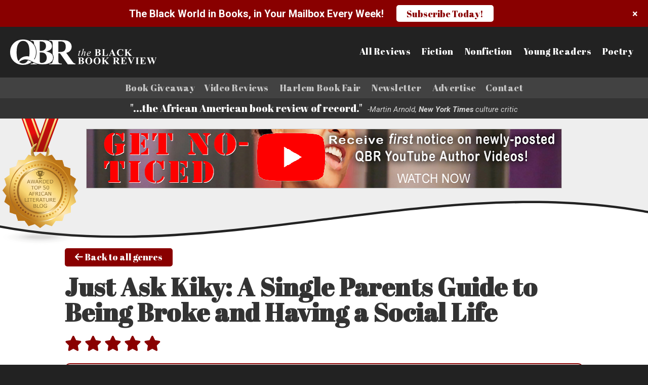

--- FILE ---
content_type: text/html; charset=utf-8
request_url: https://www.qbr.com/book-reviews.aspx?item=405
body_size: 11554
content:

<!doctype html>
<html lang='en' lang="en">
<head>
<script>
  (function(i,s,o,g,r,a,m){i['GoogleAnalyticsObject']=r;i[r]=i[r]||function(){
  (i[r].q=i[r].q||[]).push(arguments)},i[r].l=1*new Date();a=s.createElement(o),
  m=s.getElementsByTagName(o)[0];a.async=1;a.src=g;m.parentNode.insertBefore(a,m)
  })(window,document,'script','//www.google-analytics.com/analytics.js','ga');

  ga('create', 'UA-50903810-1', 'qbr.com');
  ga('send', 'pageview');

</script>

<!-- Google AdSense -->
<script async src="https://pagead2.googlesyndication.com/pagead/js/adsbygoogle.js?client=ca-pub-3116772400056586"
crossorigin="anonymous"></script>
<meta charset="utf-8" /><title>
	Book Reviews
</title><meta id="metaDescription" name="description" /><meta name="author" content="The Black Book Review Online" /><meta http-equiv="X-UA-Compatible" content="IE=edge,chrome=1" /><meta name="viewport" content="width=device-width, initial-scale=1, maximum-scale=5" />

<!-- Base styles -->
<link rel="stylesheet" href="/asp/normalize.css" />
<!-- Navigation styles -->
<link rel="stylesheet" href="/asp/nav.css" />
<!-- Desktop styles -->
<link rel="stylesheet" href="/asp/skeleton.css" />
<!-- Site Layout styles -->
<link rel="stylesheet" href="/asp/layout.css " /><link rel="stylesheet" href="/asp/ecom.css " /><link rel="stylesheet" href="/asp/reviews.css " /><link rel="stylesheet" href="/asp/blog.css " /><link rel="stylesheet" href="/asp/jquery.mmenu.all.css" /><link rel="alternate" type="application/rss+xml" title="RSS Feed for The Black Book Review Online" href="http://www.qbrbookreview.com/blog64rss.xml" /><link rel="stylesheet" href="https://cdnjs.cloudflare.com/ajax/libs/font-awesome/6.5.2/css/all.min.css" integrity="sha512-SnH5WK+bZxgPHs44uWIX+LLJAJ9/2PkPKZ5QiAj6Ta86w+fsb2TkcmfRyVX3pBnMFcV7oQPJkl9QevSCWr3W6A==" crossorigin="anonymous" referrerpolicy="no-referrer" /><link rel="stylesheet" href="https://cdnjs.cloudflare.com/ajax/libs/font-awesome/6.5.2/css/v4-shims.min.css" integrity="sha512-veZLkufL0qjcloU3GqyNh2cOqjduXLgni09I72g783Fyudzxcm2A7lxj6Qxn4YrnhJdD8rB9vkR+rOtfF4TZ1g==" crossorigin="anonymous" referrerpolicy="no-referrer" /><link href="https://fonts.googleapis.com/css?family=Abril+Fatface|Roboto:400,400i,700,700i" rel="stylesheet" /><link rel="shortcut icon" href="/Userfiles/template/favicon.ico" /><link href="/Userfiles/template/apple-touch-icon-57x57.png" rel="apple-touch-icon" /><link href="/Userfiles/template/apple-touch-icon-76x76.png" rel="apple-touch-icon" sizes="76x76" /><link href="/Userfiles/template/apple-touch-icon-120x120.png" rel="apple-touch-icon" sizes="120x120" /><link href="/Userfiles/template/apple-touch-icon-152x152.png" rel="apple-touch-icon" sizes="152x152" /><link rel="icon" type="image/png" href="/Userfiles/template/qfavicon.jpg" />

<!-- VSM SCRIPTS -->
<link rel="stylesheet" href="/SpecialFunctions/ServerIncludes/js/formcheck/theme/classic/formcheck.css" /><link rel="stylesheet" href="/SpecialFunctions/ServerIncludes/mediabox/mediabox.css" />
<script src='/SpecialFunctions/ServerIncludes/js/mootools-core.js'></script>
<script src='/SpecialFunctions/ServerIncludes/js/mootools-more.js'></script>
<script src='/SpecialFunctions/ServerIncludes/mediabox/mediabox.js'></script>
<script src='/SpecialFunctions/ServerIncludes/js/formcheck/lang/en.js'></script>
<script src='/SpecialFunctions/ServerIncludes/js/formcheck/formcheck.js'></script>
<!-- VSM SCRIPTS -->

<script src="//cdnjs.cloudflare.com/ajax/libs/jquery/2.2.4/jquery.min.js"></script>
<script src="/asp/slideshow.js"></script>
<script src="/asp/jquery.mmenu.min.all.js"></script>
<script src="/asp/site.js"></script>


	

<style>
.specDivVSM {display: none;}
</style></head>

<body class="pages full">
    
<nav id="mobile-menu"></nav>
    
<div id="site-wrapper">
    
<form method="post" action="./book-reviews.aspx?item=405" id="form1">
<div class="aspNetHidden">
<input type="hidden" name="__VIEWSTATE" id="__VIEWSTATE" value="2ZJ9zHap2el5IYPpSMJuofswOgR8cdBdygcJlF3INB8ju6u7MKtp/rlzyEfXqtiBWFjZ/NYFGA0+v8Hfu+kfbu5+CDXsC9BLGOkObXx/+Fq6mCVO+WIX6IEkk3+6j3vFSv6LJsoBe5+ELY6S7nKSK0bMzAHh+UicHRILW9crPEukmel7imUh/z/wW0cPsZ/[base64]/o/1IZ/VUKNk+kolLGMM1/yDt3cVVLElu2etos9sWYPCIMuwbzzGHyfYhSlYGxgHMIXSq48rqWLyN6dw0WH8BT0i/YYuZpR5Gt8PvAmWYopg1ineky8MclcEJshkpgG4PfXGd2vNA9rGvfuL9UTJji26V8qKvd0TaLdGrR4WceFfkqSZo7WjssCtn+RjR+UbywGJYZ+n8lY5LtJ+iBmYP+BUeOthwUQmt+lquG3m+XcJq01QshiavOp67SrvqlOhA2ebTCo0undZjVM6oSYNmzmv/YFMGRjiC0MIG3phZjhU4HO8qhnu810nrfhnnjcRdyfRnHqHPYutyWrvn7/k6v4yE9QXqh89v0GkkPGinTrV07/pv/V5GysBdMTpEgbkU+bhEYH1a4VNN4N3HAF6qph/3dDotRyvPoRgYLfyJycbt51fGi278uLvKuIIYrl7QWAH6QZJKbmIJTTO9TuNSourUjeyBCoo1g/a9qvDniCO3q7cIUVxG7b440ezZlIG+sIX+5RfEsO9hQOHM8R5J8NPCKLxs7nDJHsUPjBNCMkjv7BGU01QN3m7HXX1E/[base64]/QkbXIpBdmzRsk57C9Pu5Y75CTnMosGj5w3Z1IKkXE+WL/QeV1eOgDlw/KTARwjZq3tWNe3c8Jm938xNeWt59+VOSlTv8VDammg11x/XqXY2kLAWkcEjDXJM5av9ia3D9ewi6h+3vhm6jSkKGRirDpAUnWFtEmOFt9H6VIGhUdDNOrRkdRpgHKHLt0//5AtZRKFAXSrx0JVHsQOtInAU2Vhw0pvTEdVKeseSzzxgvwQU/[base64]/pvltifJ1/hgiN25+HCluCbPvOahkkTgYU7fYuXZOz5b0cQTu/0kKkRfqfwKErsZDY9cnqooJzJ/LUgiqnTS1ffZAZVIxHGLbjD7zuttEWJfmVUKGb4ueegB7GzVkXXWCfTiQiXvZ/[base64]/+PY45DKGwMmhOq9yVNHG+H897ZnKMDx5jR9DpgtM8VfkxIu3hKHm6uvQT4ZbSwmIFhWXJ5AzfGtkltlPm3HPte0TPgJUUXWWz9vKcmiqTLNUJ8gBZcsssbKqcpYat/iOnhwlu9IJ33Ct3qX1NDk+T0ak+4d+p6vKxb1kio+u8Bzvs6rFqr0wcOgxSYU2cHidjwMPazSGszt5evRpQGinswsJrtCUFhvHkJy3sG2nFKR8OEjpONF/2KSqw8rcNQmOIKfsHbrx7fHLjxhtgk2lDrkvFjUs1GsuvIwVtVnUpdJycBvIpmQvYFkv5AnD0utQPG2JhZ1a2wsmY4HHkDtDC59mulXHV6bkEoOdCCPI1zgbqJdV4E+7IhU86u4/5BYnPcOAwqNRtTnSICFTOca34WwarScGTmnzFkegsGTbiu0CT70moCzBXAproToNXn25h37l9u0z+QlxudFHfqQ2CFFAHds5GVGTDE+MQ7lvvgOi5/svr+Ii15ehZAxO0lKdPfoytjv6+0LqtBApbdX5IlCtNESWeDkOnf+Hl9YdFR+/gHgHqjLaIGcvBMurj4WoEbDqelYK4qFG9s46gfMEpoWkDpWx3p8lHhJqCIEyNFQ31N2P/ruhJhzy+9MMcKtezKtfxvneoR42kNyiisu0KQBgSsokQRtPKBIF9fBjcuaJT8GFB9kJQFaJnKMfQ3OW7z+7mtlD7Uk+AhqriSgUbm77k0Upk+LZZVUvooPpYuIAfOaBCdbHxzURaKIh27GM/Xve0t9d8BkmNUzww==" />
</div>

<div class="aspNetHidden">

	<input type="hidden" name="__VIEWSTATEGENERATOR" id="__VIEWSTATEGENERATOR" value="52C3D613" />
	<input type="hidden" name="__VIEWSTATEENCRYPTED" id="__VIEWSTATEENCRYPTED" value="" />
	<input type="hidden" name="__EVENTVALIDATION" id="__EVENTVALIDATION" value="X1uBcsdGU59YZ4iajK2QXhR27JrCt3Sf3iZ0vOswRVcLmLaSz/3wqoHQp53YNzYEm8Hf9wi+tGKC+pftsWTM4hbGinneax9VIC05ilBtndWi/173zuxTd/8TdyNRtDzec/lrxeGBNHeYENXV6PXvCsenR+9UoEX6NRL9Vgj9/gPIIwpSYcxi+PJxrOrcwXkedmJp0NXX3A3P+iF62PdPdysPS6l8Gj4WPpVKbOFU1j7rxLBqmWk9jgBBmUxuefIKEaOKJ3xL8xq3AONnvKeyTn+XSjTLd0oxcupj96rHYE/MmAYykByN2A4NV0goD1v2q/tWe0ezsl1IFTLQLTJddoMJD/bk0G2Q5Iw7aDnDLR58PV7PZfvanXTyM7TSmusoT+bLzjGT+jndxBCB2eOTZjcyefE8Dx+Set1c3LtHNAcZ/u+WKkVkOXx+puZkDDrv" />
</div>
<input type="hidden" name="hdnBSid" id="hdnBSid" value="78" />
<input type='hidden' class='33788' id='divNavPath' value='33788' />
<input type="hidden" name="hdnUserIsLoggedIn" id="hdnUserIsLoggedIn" value="False" />

<!-- HEADER -->

<div class="fixed-top">

    <div class="header-wrap row">
    
    	<div id="logo" class="three cols">
    		<a aria-label="Link to homepage" class="logo-full" href="/"><img alt="White logo" src="/Userfiles/template/logo-white.svg"/></a>
    		<a aria-label="Link to homepage" class="qbr-logo" href="/"><img alt="QBR white logo" src="/Userfiles/template/qbr-white.svg"/></a>
    	</div>
    	<!-- End Logo -->
    	
        <div class="review-nav nine cols">
            <a aria-label="All Reviews" href="book-reviews.aspx" >All Reviews</a>
            <a aria-label="Fiction" href="book-reviews.aspx?c=482">Fiction</a>
            <a aria-label="Nonfiction" href="book-reviews.aspx?c=483">Nonfiction</a>
            <a aria-label="Young Readers" href="book-reviews.aspx?c=484">Young Readers</a>
            <a aria-label="Poetry" href="book-reviews.aspx?c=485">Poetry</a>
        </div>
        <!-- end review nav -->

        <a aria-label="Mobile menu button" role="button" href="#mobile-menu" id="menu-button"><i class="fa fa-bars fa-2x"></i></a>
    	
    </div>
    <!-- end header wrap -->
    
	<nav id="nav" class="row">
		
            <ul id='navmenu' class='ul1'><li class='book-give-away li76187'><span class='l1 cp76187-1' ><a href='/book-give-away.aspx'>
Book Giveaway</a><span class='aw'></span>
<span class='lc'></span>
<span class='rc'></span>
</span>
<ul class='book-give-away ul2'>	<li class='all-genres li48314'><span class='l2 cp48314-1' ><a href='/book-reviews.aspx'>
	All Genres</a>
	<span class='lc'></span>
	<span class='rc'></span>
	</span>	

	<li class='book-reviews-1 li33928'><span class='l2 cp33928-1' ><a href='/book-reviews.aspx?c=482'>
	Fiction</a>
	<span class='lc'></span>
	<span class='rc'></span>
	</span>	

	</li>
	<li class='non-fiction li33929'><span class='l2 cp33929-1' ><a href='/book-reviews.aspx?c=483'>
	Nonfiction</a>
	<span class='lc'></span>
	<span class='rc'></span>
	</span>	

	</li>
	<li class='children li33930'><span class='l2 cp33930-1' ><a href='/book-reviews.aspx?c=484'>
	Young Readers</a>
	<span class='lc'></span>
	<span class='rc'></span>
	</span>	

	</li>
</ul></li><li class='videobook li76634'><span class='l1 cp76634-1' ><a href='/videobook.aspx'>
Video Reviews</a>
<span class='lc'></span>
<span class='rc'></span>
</span>

</li>
<li class='hbf2014-exhibitor-application li39770'><span class='l1 cp39770-1' ><a href='/hbf2014-exhibitor-application.aspx'>
Harlem Book Fair</a>
<span class='lc'></span>
<span class='rc'></span>
</span>

</li>
<li class='newsletter li5227'><span class='l1 cp5227-1' ><a href='/newsletter.aspx'>
Newsletter</a>
<span class='lc'></span>
<span class='rc'></span>
</span>

</li>
<li class='qbr-media-2012 li30618'><span class='l1 cp30618-1' ><a href='/qbr-media-2012.aspx'>
Advertise</a><span class='aw'></span>
<span class='lc'></span>
<span class='rc'></span>
</span>
<ul class='qbr-media-2012 ul2'>	<li class='thebookreport-2 li78228'><span class='l2 cp78228-1' ><a href='/thebookreport.aspx?nv=78228'>
	The Video Book Review</a>
	<span class='lc'></span>
	<span class='rc'></span>
	</span>	

	</li>
	<li class='thebookreport-insertion li78223'><span class='l2 cp78223-1' ><a href='/thebookreport-insertion.aspx'>
	TheBookReport Insertion</a>
	<span class='lc'></span>
	<span class='rc'></span>
	</span>	

	</li>
</ul></li><li class='contact-us li11034'><span class='l1 cp11034-1' ><a href='/contact-us.aspx'>
Contact</a><span class='aw'></span>
<span class='lc'></span>
<span class='rc'></span>
</span>
<ul class='contact-us ul2'>	<li class='the-black-world-in-books li84495'><span class='l2 cp84495-1' ><a href='/the-black-world-in-books.aspx'>
	The Black World in Books Subscribe </a>
	<span class='lc'></span>
	<span class='rc'></span>
	</span>	

	</li>
</ul>

	</nav>
	<!-- end nav -->

</div>
<!-- end fixed top -->

<!-- TAGLINE -->
<div class="tagline-wrap row">
    
    <div id="tagline">
        <h2>"...the African American book review of record."<em>-Martin Arnold, <strong>New York Times</strong> culture critic</em></h2>
    </div>
    <!-- End Tagline -->
    
</div>
<!-- end talgine wrap -->


<!-- TOP BANNER -->
<div class="top-banner banner-wrap row">
    <div class="award"></div>
	<div class="container">
		
		<div class="banners">
			<table border="0" cellpadding="0" cellspacing="1" style="width: 948px; height: 108px;">
<tbody>
<tr>
<td valign="top">
<div style="height: 100; width: 940; background-color: #99ccff; text-align: center; font-size: 9pt; font-family: trebuchet ms;" class="specDivVSM" unselectable="on">Banner Zone: <strong>Header Banner</strong></div>
<a target='_blank' href='/SpecialFunctions/Banners/redirect.aspx?url=www.youtube.com-d-channel-d-UCSS3NXDh0aZQ_CN93-CIT7w-d-videos-q-view_as=public&bid=175'><img border=0 width=940 height=100 src='/UserFiles/Banners/Get-Noticed.jpg' alt=''></a></td>
</tr>
</tbody>
</table>
		</div>
		<!-- header banner -->

	</div>
	<!-- end container -->
</div>
<!-- end banner wrap -->

<img alt="Black wavey line" class="header-curve" src="/Userfiles/template/header-curve.svg"/>

<!-- CONTENT -->
<div class="content-wrap row">
	<div class="container">
	    
	    <div class="sub-nav row" role="navigation">
	        
            

	    </div>
	    <!-- end sub nav -->
	
		<h1 class="pagename">All Genres</h1>
	
		<section id="content" class="row">
		
			<article id="main" role="main" aria-label="Main content section">
				<div class="main-content">
					<!-- start pagecontent --><div>
<div style="height: 100; width: 600; background-color: #99ccff; text-align: center; font-size: 9pt; font-family: trebuchet ms;" class="specDivVSM" unselectable="on">Data Elements: <strong>ucUserControlBookReviews.aspx</strong></div>


<!-- BOOK LIST VIEW -->
 
<!-- end Book list view -->


<!-- BOOK REVIEW DETAILS -->
<div id="ucBookReviews1_divDetail" class="book-review-details">
    
    <a href="book-reviews.aspx" class="button"><i class="fa fa-arrow-left" aria-hidden="true"></i> Back to all genres</a>

    <script>
    var jQ = jQuery.noConflict();  
    jQ(document).ready(function() {
        
        jQ('.pagename').remove();
        
        if (jQ('.rating-number').length) {
            
            jQ('.rating-number').each(function () {
                var getRating = jQ(this).text();
                
                if (getRating == '1') {
                    jQ(this).html('<i class="fa fa-star" aria-hidden="true"></i><i class="fa fa-star-o" aria-hidden="true"></i><i class="fa fa-star-o" aria-hidden="true"></i><i class="fa fa-star-o" aria-hidden="true"></i><i class="fa fa-star-o" aria-hidden="true"></i>');
                } else if (getRating == '2') {
                    jQ(this).html('<i class="fa fa-star" aria-hidden="true"></i><i class="fa fa-star" aria-hidden="true"></i><i class="fa fa-star-o" aria-hidden="true"></i><i class="fa fa-star-o" aria-hidden="true"></i><i class="fa fa-star-o" aria-hidden="true"></i>');
                } else if (getRating == '3') {
                    jQ(this).html('<i class="fa fa-star" aria-hidden="true"></i><i class="fa fa-star" aria-hidden="true"></i><i class="fa fa-star" aria-hidden="true"></i><i class="fa fa-star-o" aria-hidden="true"></i><i class="fa fa-star-o" aria-hidden="true"></i>');
                } else if (getRating == '4') {
                    jQ(this).html('<i class="fa fa-star" aria-hidden="true"></i><i class="fa fa-star" aria-hidden="true"></i><i class="fa fa-star" aria-hidden="true"></i><i class="fa fa-star" aria-hidden="true"></i><i class="fa fa-star-o" aria-hidden="true"></i>');
                } else if (getRating == '5') {
                    jQ(this).html('<i class="fa fa-star" aria-hidden="true"></i><i class="fa fa-star" aria-hidden="true"></i><i class="fa fa-star" aria-hidden="true"></i><i class="fa fa-star" aria-hidden="true"></i><i class="fa fa-star" aria-hidden="true"></i>');
                } else if (getRating == 'none') {
                    jQ(this).html('<i class="fa fa-star-o" aria-hidden="true"></i><i class="fa fa-star-o" aria-hidden="true"></i><i class="fa fa-star-o" aria-hidden="true"></i><i class="fa fa-star-o" aria-hidden="true"></i><i class="fa fa-star-o" aria-hidden="true"></i>');
                }
            });
        }
        
    });
    </script>
        
    <table id="ucBookReviews1_DL_Detail" cellspacing="0" style="width:100%;border-collapse:collapse;">
	<tr>
		<td>

        <!-- BOOK TITLE -->
        <div class="review-book-title row">
            <h1>Just Ask Kiky: A Single Parents Guide to Being Broke and Having a Social Life
                
            </h1>
        </div>
        <!-- end boot title -->
        
        
        <!-- BOOK RATING -->
        <div class="rating-wrap row" visible='True'>   
            <div class="rating-number">5</div>
            <input type="hidden" name="ucBookReviews1$DL_Detail$ctl00$hdnElementId" id="ucBookReviews1_DL_Detail_hdnElementId_0" value="68724" />
        </div>
        <!-- end rating wrap -->
    
    
        <!-- BOOK META -->
        <div class="book-meta row">
    
            <div id="ucBookReviews1_DL_Detail_BookAuthor_0">
			
                <div class="row book-author">
                    <div class="two cols">
                        <strong>Author</strong>
                    </div>
                    
                    <div class="six cols">
                        Nickiya Brown
                    </div>
                </div>
            
		</div>
            <!-- end author row -->
            
            
            <div id="ucBookReviews1_DL_Detail_Publisher_0">
			
                <div class="row publisher">
                    <div class="two cols">
                        <strong>Publisher</strong>
                    </div>
                    
                    <div class="six cols">
                        Just Ask Kiky, Inc. 
                    </div>
                </div>
            
		</div>
            <!-- end publisher row -->
            

            <div id="ucBookReviews1_DL_Detail_PageCount_0">
			
                <div class="row pages">
                    <div class="two cols">
                        <strong>Pages</strong>
                    </div>
                    
                    <div class="six cols">
                        62 pages
                    </div>
                </div>
            
		</div>
            <!-- end pages row -->
            
            
            <div id="ucBookReviews1_DL_Detail_ISBN_0">
			
                <div class="row isbn">
                    <div class="two cols">
                        <strong>ISBN</strong>
                    </div>
                    
                    <div class="six cols">
                        978-0692571279
                    </div>
                </div>
            
		</div>
            <!-- end isbn row -->
            
            
            
            <!-- end pdf row -->
            
            
            <div class="row price">
                <div class="two cols">
                    <strong>Purchase</strong>
                </div>
                
                <div class="six cols">

                    
                                   
                </div>
            </div>
            <!-- end purahcse row -->

        </div>
        <!-- end book meta -->
      
      
        <!-- BOOK REVIEW -->
        <div class="book-review row">
            
            <div class="book-cover">
                <div id="ucBookReviews1_DL_Detail_FrontCover_0">
			
                    <img src='/specialfunctions/serverincludes/showImage.ashx?filepath=E:\projects\vsm\code\website\U\78\\Userfiles\QBR\Reader Recommended\Just-Ask-Kiky.png&nw=400' class="clearfix"/>
                
		</div>
        
                
            </div>
    
             
            
            <p>I&rsquo;m broke. What can I do? When I was a single mom of two, funds were always tight. In order to keep my sanity, I found family-friendly things that I could do within my budget. That means all things that are in the monetary range of FREE to FREE; well sometimes there may be a small fee involved. I&rsquo;m now married with a new little one so the need to save money has not changed. What can you do for FREE? Funny you should ask, because you can do a whole lot more than you think!</p>
            
        </div>    
        <!-- end rewview -->
        
    </td>
	</tr>
</table>

    
    
    
    <!-- SUBMIT REVIEW -->
    <div id="submitreview" class="row">
        
        <h3>Add a Comment</h3>
        <textarea name="ucBookReviews1$txtComments" rows="10" cols="50" id="ucBookReviews1_txtComments" placeholder="Comments">
</textarea>
        <input name="ucBookReviews1$txtCommentor" type="text" id="ucBookReviews1_txtCommentor" placeholder="Name" />
        <input name="ucBookReviews1$txtCommentorEmail" type="text" id="ucBookReviews1_txtCommentorEmail" placeholder="Email" />
        <select name="ucBookReviews1$drpRating" id="ucBookReviews1_drpRating">
	<option value="none">Select a Rating</option>
	<option value="1">1</option>
	<option value="2">2</option>
	<option value="3">3</option>
	<option value="4">4</option>
	<option value="5">5</option>

</select> 

        
        <input name="ucBookReviews1$FirstName" type="text" id="ucBookReviews1_FirstName" class="FirstName hide-this" placeholder="First Name" />
        <input type="hidden" name="ucBookReviews1$LastName" id="ucBookReviews1_LastName" />

        <input type="submit" name="ucBookReviews1$btnSubmit" value="Submit" id="ucBookReviews1_btnSubmit" />

    </div>
    <!-- end submit review -->
    
    
    <!-- USER REVIEWS -->
    <div id="userreviews" class="row">
        <table id="ucBookReviews1_DataList2" cellspacing="0" style="width:100%;border-collapse:collapse;">
	<tr>
		<td>
            
            <div class="user-review row">
                
                <div class="user-name">
                    <strong>Comment by: NICKIYA BROWN</strong>
                </div>
                
                 <div class="rating-number">5</div>
                
                <div class="user-comments row">
                    I’m broke. What can I do? When I was a single mom of two, funds were always tight. In order to keep my sanity, I found family-friendly things that I could do within my budget. That means all things that are in the monetary range of FREE to FREE; well sometimes there may be a small fee involved. I’m now married with a new little one so the need to save money has not changed. What can you do for FREE? Funny you should ask, because you can do a whole lot more than you think!<br /><br />This book is about finding resourceful ways to enjoy life and saving money doing. I documented the several resources I used when I was a single parent raising two children, to still be able to be socially connected with the rest of the world. After being bombarded with family and friend questions on where to go and what to do, I decided to put it all in a book. 
                </div>

            </div>
            <!-- end user review -->

        </td>
	</tr>
</table>
        
        
    </div>
    <!-- end user reviews -->

    
</div>
<!-- end book review detials -->
</div><!-- end pagecontent -->
				</div>
			</article>
			<!-- end main -->
			
		</section>
	  <!-- End content -->
	  	
	</div>
	<!-- end content container -->
</div>
<!-- end content wrap -->

<img alt="Black wavey line" class="footer-curve" src="/Userfiles/template/footer-curve.svg"/>

<!-- FOOTER BANNER -->
<div class="footer-banner banner-wrap row">
	<div class="container">
		
		<div class="banners row">
			<table border="0" cellpadding="0" cellspacing="1" style="width: 948px; height: 108px;">
<tbody>
<tr>
<td valign="top">
<div style="height: 100; width: 940; background-color: #99ccff; text-align: center; font-size: 9pt; font-family: trebuchet ms;" class="specDivVSM" unselectable="on">Banner Zone: <strong>Footer Banner</strong></div>
<a target='_blank' href='/SpecialFunctions/Banners/redirect.aspx?url=www.arealwholelot.com&bid=167'><img border=0 width=940 height=100 src='/UserFiles/Banners/RealWholeLot_bannerAd.jpg' alt=''></a></td>
</tr>
</tbody>
</table>
		</div>

	</div>
	<!-- end container -->
</div>
<!-- end footer banner -->


<!-- FOOTER -->
<div class="footer-wrap row">
	<div class="container">
	
		<footer id="footer">
			
			<div id="footer-nav" class="eight cols" role="navigation">
				
            <ul id='navmenu' class='ul1'><li class='contact-2 li75968'><span class='l1 cp75968-2' ><a href='/contact-us.aspx?nv=75968'>
Contact</a>
<span class='lc'></span>
<span class='rc'></span>
</span>

</li>
<li class='about-us li6395'><span class='l1 cp6395-2' ><a href='/about-us.aspx'>
About</a>
<span class='lc'></span>
<span class='rc'></span>
</span>

</li>
<li class='qbr-reviewers li39679'><span class='l1 cp39679-2' ><a href='/qbr-reviewers.aspx'>
QBR Reviewers</a>
<span class='lc'></span>
<span class='rc'></span>
</span>

</li>
<li class='copyright li6399'><span class='l1 cp6399-2' ><a href='/copyright.aspx'>
Copyright</a>
<span class='lc'></span>
<span class='rc'></span>
</span>

</li>
<li class='privacy li6392'><span class='l1 cp6392-2' ><a href='/privacy.aspx'>
Privacy</a>
<span class='lc'></span>
<span class='rc'></span>
</span>

</li>
<li class='terms-of-use li6393'><span class='l1 cp6393-2' ><a href='/terms-of-use.aspx'>
Terms of Use</a>
<span class='lc'></span>
<span class='rc'></span>
</span>

</li>
</ul>


				<div class="social row">
                    <a aria-label="Facebook (opens in a new tab)" href="http://facebook.com/harlembookfair1999" target="_blank" ><i class="fa fa-facebook" aria-hidden="true"></i></a>
                    
                    <a aria-label="Twitter (opens in a new tab)" href="http://twitter.com/HarlemBookFair1" target="_blank" ><i class="fa-brands fa-x-twitter"></i></a>
                    
                    <a aria-label="YouTube (opens in a new tab)" href="https://www.youtube.com/user/QBRHarlemBookFair" target="_blank" ><i class="fa fa-youtube" aria-hidden="true"></i></a>
                    
                    <a aria-label="Instagram (opens in a new tab)" href="http://instagram.com/harlembookfair" target="_blank" ><i class="fa fa-instagram" aria-hidden="true"></i></a>
                    
                    <a aria-label="Pinterest (opens in a new tab)" href="http://pinterest.com/qbrhbf" target="_blank" ><i class="fa fa-pinterest" aria-hidden="true"></i></a>
                    
                    <a aria-label="Google Plus (opens in a new tab)" href="https://plus.google.com/u/0/b/104653856681365478455/104653856681365478455/posts" target="_blank" ><i class="fa fa-google" aria-hidden="true"></i></a>
                    
                    <a aria-label="LinkedIn (opens in a new tab)" href="https://www.linkedin.com/in/maxrodriguez1" target="_blank" ><i class="fa fa-linkedin" aria-hidden="true"></i></a>
				</div>
				<!-- end social -->

			</div>
			<!-- end footer nav -->
	        
			<div id="footer-logo" class="four cols">
				<a aria-label="White logo" href="/"><img alt="White logo" src="/Userfiles/template/logo-white.svg" /></a>
			</div>
			<!-- end footer logo -->
			
		</footer>
		<!-- end footer -->
		
	</div>
	<!-- end footer container -->
</div>
<!-- end footer wrap -->
	

<!-- CREDITS -->
<div class="credits-wrap row">
	<div class="container">
	        
			<div id="credits">
				&copy; 2026 The Black Book Review Online. All Rights Reserved.
			</div>
			<!-- end credits -->
	</div>
	<!-- end of container -->
</div>
<!-- end credits wrap -->
	



</form>

</div>
<!-- end site wrapper -->

</body>
</html>

--- FILE ---
content_type: text/html; charset=utf-8
request_url: https://www.google.com/recaptcha/api2/aframe
body_size: 267
content:
<!DOCTYPE HTML><html><head><meta http-equiv="content-type" content="text/html; charset=UTF-8"></head><body><script nonce="jj98bAG276lZGauLNtYeEA">/** Anti-fraud and anti-abuse applications only. See google.com/recaptcha */ try{var clients={'sodar':'https://pagead2.googlesyndication.com/pagead/sodar?'};window.addEventListener("message",function(a){try{if(a.source===window.parent){var b=JSON.parse(a.data);var c=clients[b['id']];if(c){var d=document.createElement('img');d.src=c+b['params']+'&rc='+(localStorage.getItem("rc::a")?sessionStorage.getItem("rc::b"):"");window.document.body.appendChild(d);sessionStorage.setItem("rc::e",parseInt(sessionStorage.getItem("rc::e")||0)+1);localStorage.setItem("rc::h",'1769081002793');}}}catch(b){}});window.parent.postMessage("_grecaptcha_ready", "*");}catch(b){}</script></body></html>

--- FILE ---
content_type: text/css
request_url: https://www.qbr.com/asp/nav.css
body_size: 1550
content:
/* Mobile Nav */

#nav,
#mobile-menu .navicon,
.sub-nav {
    display: none;
}

#menu-button {
    display: block;
    position: absolute;
    right: 20px;
    top: 50%;
    -webkit-transform: translateY(-50%);
    -ms-transform: translateY(-50%);
    transform: translateY(-50%);
    box-sizing: border-box;
    color: #fff;
}

/* Larger than tablet */
@media (min-width: 1000px) {

    #menu-button {
        display: none;
    }

    .sub-nav,
    #nav {
        display: block;
    }
}

/* MAIN NAV */
#nav ul#navmenu {
    margin: 0;
    border: 0 none;
    padding: 0;
    text-align: center;
    clear: both;
    list-style: none;
    z-index: 1000;
}

#nav ul#navmenu li {
    margin: 0;
    border: 0 none;
    padding: 0;
    display: inline-block;
    list-style: none;
    position: relative;
}

#nav ul#navmenu ul {
    margin: 0;
    border: 0 none;
    padding: 0;
    list-style: none;
    display: none;
    position: absolute;
    top: 62px;
    padding: 20px 0;
    background: #890000;
    left: 0;
    display: none !important;
}

/* Hide Levels 3 & 4 */
#nav ul#navmenu ul ul {
    display: none;
    visibility: hidden;
}

#nav ul#navmenu ul li {
    width: 202px;
    float: left; /*For IE 7 lack of compliance*/
    display: block !important;
    display: inline; /*For IE*/
}

/* Root Menu */
#nav ul#navmenu a {
    padding: 0 .7vw;
    float: none !important; /*For Opera*/
    float: left; /*For IE*/
    display: block;
    color: rgba(255, 255, 255, 0.7);
    text-align: left;
    text-decoration: none;
    height: auto !important;
    font-size: 1.4vw;
    letter-spacing: .5px;
    font-family: 'Abril Fatface', cursive;
    transition: border ease 0.3s;
    transition: color ease 0.3s;
}

/* Larger than desktop */
@media (min-width: 1200px) {

    #nav ul#navmenu a {
        font-size: 1.8rem
    }
}

/* Root Menu Hover Persistence */
#nav ul#navmenu a:hover,
#nav ul#navmenu li:hover a {
    color: #fff;
}

/* Selected */
#nav ul#navmenu a.selected {
    color: #fff;
}

/* 2nd Menu */
#nav ul#navmenu li:hover li a {
    float: none;
    text-transform: capitalize;
    padding: 1rem 2rem;
    border: 0 !important;
    color: #fff;
}

#nav ul#navmenu li li {
    border: 0 !important;
}

/* 2nd Menu Hover Persistence */
#nav ul#navmenu li:hover li a:hover,
#nav ul#navmenu li:hover li:hover a {
    color: #fff;
    background: #000;
}

/* 3rd Menu */
#nav ul#navmenu li:hover li:hover li a {
    display: none;
    visibility: hidden;
}

/* 3rd Menu Hover Persistence */
#nav ul#navmenu li:hover li:hover li a:hover,
#nav ul#navmenu li:hover li:hover li:hover a {
    display: none;
    visibility: hidden;
}

/* 4th Menu */
#nav ul#navmenu li:hover li:hover li:hover li a {
    display: none;
    visibility: hidden;
}

/* 4th Menu Hover */
#nav ul#navmenu li:hover li:hover li:hover li a:hover {
    display: none;
    visibility: hidden;
}

#nav ul#navmenu ul ul,
#nav ul#navmenu ul ul ul {
    display: none;
    position: absolute;
    top: 0;
    border: 0;
    left: 260px;
}

/* Do Not Move - Must Come Before display:block for Gecko */
#nav ul#navmenu li:hover ul ul,
#nav ul#navmenu li:hover ul ul ul {
    display: none;
}

#nav ul#navmenu li:hover ul,
#nav ul#navmenu ul li:hover ul,
#nav ul#navmenu ul ul li:hover ul {
    display: block;
}

/* SUB NAV */
.sub-nav {
    position: relative;
    width: 100%;
    margin-bottom: 0px;

}

.sub-nav ul ul:after {
    content: "";
    display: block;
    width: 100%;

}

.sub-nav ul {
    margin: 0;
    border: 0 none;
    padding: 0;
    text-align: center;
    clear: both;
    list-style: none;
    z-index: 1000;
    font-family: 'Abril Fatface', cursive;
}

.sub-nav ul:first-of-type {
    margin-bottom: 2rem;
}

.sub-nav ul:first-of-type a {
    margin-bottom: 2rem;

}

.sub-nav ul li {
    margin: 0;
    border: 0 none;
    padding: 0;
    display: inline-block;
    float: none;
    list-style: none;
    position: relative;

}

.sub-nav a {
    text-decoration: none;
    display: block;
    transition: all ease 0.3s;
    border-bottom: 1px solid #ccc;
    color: #890000;
}

.sub-nav .l1 a {
    display: none;
}

.sub-nav a {
    display: block;
    padding: 1rem 2rem;
    text-decoration: none;
}

.sub-nav a:hover,
.sub-nav a.selected {
    background: #890000;
    color: #fff;
    text-decoration: none;
}

.sub-nav .ul3,
.sub-nav .ul4 {
    display: none;
}

/* FOOTER NAV Basic, Level 1 only */

#footer ul#navmenu {
    margin: 0;
    padding: 0;
}

#footer ul#navmenu li {
    display: inline-block;
    margin: 0;
    padding: 0;
    margin-right: 8px;
}

#footer .l1 {
    margin: 0;
    padding: 0;
}

/* HIDE LEVELS 2,3,5 */
#footer ul ul {
    display: none;
}

/* Hide These */

#nav ul#navmenu li.default {
    display: none;
}

/* Review Nav */

.review-nav {
    position: relative ;
    top: 50%;
    -webkit-transform: translateY(-50%);
    -ms-transform: translateY(-50%);
    transform: translateY(-50%);
    text-align: right;
    display: none;
}

/* Larger than phablet (also point when grid becomes active) */
@media (min-width: 800px) {

    .review-nav {
        display: block;
    }
}

.review-nav a {
    display: inline-block;
    padding: 0 .7vw;
    color: rgba(255, 255, 255, 1);
    text-align: left;
    text-decoration: none;
    font-size: 1.4vw;
    letter-spacing: .5px;
    font-family: 'Abril Fatface', cursive;
    transition: all ease 0.3s;
    text-decoration: none;
    border-bottom: 4px solid transparent;
}

.review-nav a:hover {
    color: rgba(255, 255, 255, 0.7);
    border-bottom: 4px solid #890000;
    text-decoration: none;

}




--- FILE ---
content_type: text/css
request_url: https://www.qbr.com/asp/ecom.css
body_size: 3552
content:
/* Featured List */
.featured-product-wrap {
	background:#000;
	color:#fff;
	height:120px;
	overflow:hidden;
	font-size:12px;
	margin-bottom:10px
}

.featured-product-wrap:nth-of-type(even) {
	margin-left:10px;
	margin-right:0
}

.feat-prodListInfo {
	padding:10px 0;
	line-height:1.35em;
	font-size:8pt;
	position:relative;
	height:100px;
	overflow:hidden;
	font-weight:400;
	font-family:'exomedium',Helvetica,Arial,sans-serif
}

.feat-prodListInfo .prodListPrice {
	position:absolute;
	bottom:40px;
	color:#fff;
	margin:0
}

.feat-prodListInfo .prodListLink {
	position:absolute;
	bottom:10px;
	margin:0;
	right:0
}

.feat-prodListImage {
	margin:0;
	padding:0;
	height:120px;
	text-align:center
}

.feat-prodListImage img {
	margin:0;
	padding:0;
	max-height:120px
}

.feat-prodListInfo .prodListLink a.button {
	padding:0;
	margin:0;
	text-align:center;
	line-height:2em;
	display:block;
	position:relative;
	height:20px;
	width:20px;
	-webkit-border-radius:20px;
	border-radius:20px
}

.feat-prodListInfo .prodListLink img {
	position:absolute;
	margin-top:4px;
	left:7px;
	float:none
}

/* Product / Category List */
.prodList-CatImage-Wrap {
	display:block;
	margin-bottom:20px;
	position:relative
}

.productList-wrap {
	width:100%
}

.productList-wrap .details-mainImg {
	padding-bottom:0
}

.category-wrap,.product-wrap{
	min-height:295px;
	border:1px solid #ccc;
	margin-bottom:11px !important;
	text-align:center;
	background:#fff
}

.pages .assocProdList-Wrap{
	margin-right:11px;
}

.pages .category-wrap{
	margin-right:11px;
}

.pages .product-wrap {
	margin-right:11px;
}

.home .product-wrap {
	margin-right:11px;
}

.category-wrap .imgLabel,.product-wrap .imgLabel {
	display:none
}

.catListTitle,.prodListTitle {
	height:60px;
	position:relative;
background:#eee url(../Userfiles/template/art-bg-light.png) left top;
	border-bottom:1px solid #ccc;
	overflow:hidden;
	display:table;
	width:100%
}

.catListTitle a,.prodListTitle a {
	padding:10px;
	height:35px;
	font-size:13px;
	line-height:1em;
	text-transform:uppercase;
	font-family:'exomedium',Helvetica,Arial,sans-serif;
	display:table-cell;
	width:100%;
	text-align:center;
	vertical-align:middle
}

.prodListPrice {
	font-size:11pt;
	line-height:1em;
	font-size:20px;
	padding-bottom:10px;
	font-family:'exomedium',Helvetica,Arial,sans-serif
}

.catListTitle a,.prodListTitle a {
	text-decoration:none
}

.prodListImage,.catListImage {
	padding:0;
	min-height:138px;
	margin-bottom:10px;
	width:auto;
	text-align:center
}

.prodListImage img,.catListImage img {
	display:block;
	background:#ccc;
	padding:1px;
	margin:0 auto
}

.main-prodImage,.catListImage img {
}

.prodListLink a span {
	position:relative;
	top:0px;
	padding-left:10px
}

.ecomPag {
	display:none
}

/* PRODUCT DETAILS */
.prodContent-Wrap {
}

.prod-Left {
	margin-bottom:20px;
	text-align:left
}

.prod-Left .imgLabel {
	width:100%;
	position:absolute;
	bottom:0;
	padding-bottom:10px;
	font-weight:700
}

.prod-Left .imgLabel {
	width:100%;
	position:absolute;
	bottom:0;
	padding-bottom:10px;
	font-weight:700;
	font-size:12px;
	font-style:italic;
	color:#333!important
}

.details-mainImg {
	position:relative
}

/* Label Text */
.details-mainImg div {
}

.prod-Image {
	position:relative;
	padding-bottom:0
}

.thumb-prodImage {
	margin-right:18px;
	margin-top:10px;
	position:relative;
	float:left;
	height:40px!important;
	text-align:left;
	cursor:pointer
}

.prod-Image {
}

.thumb-prodImage {
	display:none!important
}

.prod-Left img {
	margin-bottom:5px;
	margin-right:5px;
	padding:0;
	margin-top:0;
	border:1px solid #ccc;
	display:block
}

.prod-Right {
}

.prod-Status {
	font-size:8pt;
	margin-top:5px
}

.prod-Sku {
	font-size:8pt;
padding-bottom:10px;
}

.ioDefault {
	float:left;
	margin-right:5px;
	border:4px solid transparent;
	-webkit-border-radius:50px;
	border-radius:50px;
	height:20px;
	width:20px
}

div.column.column1 {
	padding:0;
	margin:0
}

div.column.column1 div {
	float:left
}

.ioDefault:hover,.ioSelected {
	height:20px;
	width:20px;
	border:4px solid #ccc;
	float:left;
	margin:0;
	margin-right:5px;
	-webkit-border-radius:50px;
	border-radius:50px
}

.ecomPag {
	width:100%;
	text-align:center;
	background:#eee;
	border:1px solid #ccc;
	padding-top:10px;
	padding-bottom:10px;
	clear:both
}

.phone-type {

}

.prod-Prelude {
	font-family:'exomedium',Helvetica,Arial,sans-serif;
	font-weight:400;
	font-size:14px;
color:#810100;
}

.prod-Prelude p{
margin:0;
padding:0;
}

.prodTitle.pagename {
	font-size:20px;
	line-height:1.2em;
	font-family:'exobold',Helvetica,Arial,sans-serif
}

.prod-Price {
	color:#810100;
	font-size:30pt;
line-height:1.5em;
	font-family:'exomedium',Helvetica,Arial,sans-serif
}

.prod-Price .msrp{
text-decoration:line-through;
font-size:20px;
color:#999;
padding-right:20px;
display:block;
}

.prod-Options {
	padding-top:10px;
	font-weight:700
}

.optionText {
	display:block
}

.prod-Options iframe {
	display:none
}

.optionText {
	font-weight:700
}

div.column {
	float:none;
	margin:0;
	padding:0;
	font-weight:400;
	padding-top:5px;
	display:block
}

.prod-Qty-Wrap {
	margin-top:20px
}

.prod-Qty {
	width:100%;
	font-weight:700
}

.prod-Qty input {
	width:50px
}

.prod-AddtoCart {
	display:block;
	padding-top:10px
}

.prod-Description {
}

.tab {
	border:1px solid #ccc;
	padding:20px;
background:#fff;
margin-bottom:20px;
}

.tab-label {
	float:left;
	display:block;
	height:30px;
	line-height:30px;
	padding:0 20px;
	border-right:1px solid #fff;
	cursor:pointer;
	color:#810100;
	font-family:'exomedium',Helvetica,Arial,sans-serif;
	font-weight:400
}


/* Associated Products */

#related-wrap .assocProdOptions {
height:80px;
}

.assocProdOptions {
width:100%;
text-align:center;
}

#related-wrap .prodListImage {
	min-height:110px;
	margin-bottom:10px;

}

#related-wrap .details-mainImg img {
height:100px !important;
}

.assocProdOptions select{
width:100%;
}

.assocProdOptions .column {
width:100%;
}

/* Cart */
/* mini cart */
.miniCart-wrap {
	position:relative;
	padding:10px;
	padding-bottom:20px;
	background:#fff;
border:1px solid #ccc;
}

.miniCart-wrap h5 {
	border-bottom:1px solid #ccc;
margin-bottom:10px;
line-height:1em;
padding-bottom:10px;
background:#eee;
padding:10px;
margin-left:-10px;
margin-right:-10px;
margin-top:-10px;
}

.mini-Cart {
	position:relative;
	text-align:center;
}

.mini-Cart br {
	display:none
}

.mini-Cart input {
	margin:0
}

.minicart-itemWrap {
	dispaly:block;
	padding:5px 0;
padding-top:10px;
font-size:9pt;
	border-bottom:1px solid #ccc;
}

.minicartOption-wrap {
	display:none
}

.minicart-itemTotal {
	display:block;
	clear:both;
	font-size:9pt;
color:#999;
	text-align:right;

}

.minicart-Qty {
	float:left;
	width:20%;
bottom:-10px;
position:relative;
passing:2px;
background:#287ea8;
color:#fff;
text-align:center;
height:22px;
width:22px;
-webkit-border-radius: 140px;
    border-radius: 140px;
}

.minisubtotal-Wrap {
	padding-top:20px;
	display:block;
	padding-right:5px;
	padding-bottom:20px;
	text-align:right;
	font-size:14px
}

.minisubtotal-Amount {
	font-size:24px;
	display:block;
	font-family:'exomedium',Helvetica,Arial,sans-serif
}

.minicart-prodName {
	display:block;
	width:77%;
	text-align:left;
	line-height:1.3em;
	float:right;
}

.minicart-sku {
	display:block;
	font-size:8pt;
	margin-top:6px;
	font-weight:400;
	font-style:italic;
	display:none
}

.minicart-sku:before {
	content:"SKU: "
}

/* end min cart */

.tableCon input[type="text"],
.tableCon input[type="password"],
.tableCon input[type="email"],
.tableCon textarea,
.tableCon select {
	border:1px solid #ccc;
	padding:6px 4px;
	outline:none;
	-moz-border-radius:2px;
	-webkit-border-radius:2px;
	border-radius:2px;
	font:13px HelveticaNeue,"Helvetica Neue",Helvetica,Arial,sans-serif;
	color:#777;
	margin:0;
	width:210px;
	max-width:100%;
	display:block;
	margin-bottom:2px;
	background:#fff
}

.cartHeader {
	display:block;
	font-size:18px;
	padding-top:3px;
	padding-bottom:10px;
border-bottom:1px solid #ccc;
	font-family:'exomedium',Helvetica,Arial,sans-serif
}

.cartHeader-title {
	display:block
}

.cart-Content {
	min-height:53px;
	height:auto!important;
	height:53px
}

.cart-itemWrap {
	background:#eee;
	border:1px solid #ccc;
	border-top:0;
	clear:both;
	padding:5px 0;
	line-height:1.2em;
	position:relative
}

.cart-itemWrap:after {
	content:".";
	display:block;
	height:0;
	clear:both;
	visibility:hidden
}

.cartHeader-title.product {
	width:400px;
	float:left;
	padding-right:20px;
	padding-left:30px
}

.cart-prodName {
	width:400px;
	float:left;
	font-weight:700;
	padding-right:20px;
	padding-left:30px
}

.cart-CheckBox {
	float:left;
	position:absolute;
	left:5px;
	margin:0
}

.cart-sku {
	display:block;
	font-size:8pt;
	font-weight:400;
	font-style:italic
}

.cart-sku:before {
	content:"SKU: "
}

.cartHeader-title.qty {
	float:left;
	text-align:center;
	width:55px;
	padding-right:20px
}

.cart-Qty {
	text-align:center;
	float:left;
	width:55px;
	padding-right:20px
}

.cart-Qty input {
	width:100%;
	padding:2px;
	margin:0;
	text-align:center
}

.cartHeader-title.price {
	width:70px;
	float:left;
	padding-right:20px
}

.cart-Price {
	float:left;
	width:70px;
	padding-right:20px
}

.cartHeader-title.total {
	width:70px;
	float:left;
	text-align:right;
	padding-right:0
}

.cart-itemTotal {
	float:left;
	width:70px;
	text-align:right;
	padding-right:0
}

.cartOption-wrap {
	clear:both;
	background:#ccc;
	display:block;
	line-height:1.1em;
	margin:5px 10px;
	padding:2px 5px;
	margin-top:3px;
	font-size:9pt;
	font-style:italic
}

.cartOptionTitle {
	font-weight:700
}

.cartOptionDescrip {
}

.cart-itemWrap {
}

.cart-CheckBox {
	width:30px
}

.cart-FooterWrap {
	display:block;
	margin:10px 0;
	text-align:right
}

.smallHelpTxt {
	display:block;
	clear:both;
	font-size:8pt;
	margin:0;
	padding:0;
	font-style:italic;
}

.subtotal-Wrap {
	display:block;
	width:100%;
	text-align:right;
	font-weight:700;
	display:block
}

.shipping-Wrap,.taxes-Wrap,.couponName,.couponDiscount,.total-Wrap {
	display:block;
	font-size:9pt;
	width:100%;
	clear:both;
	text-align:right
}

.couponName,.subtotal-Title,.shipping-Title,.taxes-Title,.total-Title {
	width:200px;
	display:inline-block;
	text-align:right
}

.couponDiscount,.subtotal-Amount,.shipping-Amount,.taxes-Amount,.total-Amount {
	width:150px;
	display:inline-block;
	text-align:right
}

.total-Wrap {
	display:block;
	font-size:18pt;
	padding-top:20px;
	font-weight:700
}

.pagetitle {
	color:#810100;
	font-size:26px;
	line-height:23px;
	padding:30px 0;
	font-family:'exomedium',Helvetica,Arial,sans-serif;
	font-weight:400
}

.reqLabel {
	padding-right:10px;
	font-weight:700;
	display:block;
	text-align:left
}

.normLabel {
	padding-right:10px;
	display:block;
	text-align:left
}

input.inputText,select.inputText {
	margin-right:10px;
	margin-bottom:5px
}

input#coupon {
	float:none;
	margin:0
}

select#ExpMonth,select#ExpYear {
	width:50px;
	display:inline;
	margin:0;
	margin-right:0
}

select#ExpYear {
	width:50px;
	margin:0
}

input#billingAddress {
	margin:0
}

select#stateid {
	display:inline;
	margin:0
}

#otherState {
}

.alertText {
	color:#fff;
	background:#a90010;
	display:block;
	font-weight:700
}

#divPayTypes {
text-align:left;
}

#divPayTypes .normLabel {
color:#810100;
	font-size:26px;
	line-height:23px;
	padding:30px 0;
	font-family:'exomedium',Helvetica,Arial,sans-serif;
	font-weight:400
}



/* LightBox */
#mbOverlay {
	background-color:#333!important
}

.selectaddress {
    padding-top: 20px;
}

.selectAddressHeader {
    font-weight: 600;
}

.address {
    border: 1px solid #ccc;
    padding: 10px;
    margin-bottom: 10px;
}

.address span:empty {
    display: none;
}

.address span:after {
    content: ", "
}

.address .use-zip:after {
    content: none;
}

.selectaddress input {
    font-size: 12px;
    line-height: 20px;
    width: auto;
}

.addressClear input {
    width: 100%;
    margin-bottom: 30px;
}

.creditAddress{
                border: 1px solid #ccc;
    padding: 10px;
    margin-bottom: 10px;
}

.creditAddress span:empty {
    display: none;
}

.creditAddress span:after {
    content: ", "
}

.creditAddress .creditZip:after {
    content: none;
}

.billing-address-title{
                font-weight: 600;
}


--- FILE ---
content_type: text/css
request_url: https://www.qbr.com/asp/reviews.css
body_size: 1278
content:
/* REVIEWS HOME PAGE AND SLIDER */


/* Home Featured Slider */
.featured-slider-wrap {
    background: #333;
    overflow: auto;
}

.featured-slider-wrap img {
    display: none;
}

/* Home Featured Books */
@media (min-width: 800px) {
    .featured-book {
        float: right;
        padding-left: 4rem;
    }

    .featured-book-wrap img {
        max-height: 400px;
        width: auto;
    }
}

/* Home Book Cover and Genre Page */

a.book-cover {
    display: block;
    background-size: cover;
    background-position: top center;
    background-repeat: no-repeat;
    padding-top: 135%;
    margin: 1rem;
    box-shadow: 0px 0px 5px rgba(0, 0, 0, 0.4);
    border-radius: 2px;
    position: relative ;
}

a.book-cover .book-title {
    display: block;
    position: absolute ;
    width: 100%;
    bottom: 0;
    left: 0;
    background: rgba(0, 0, 0, 0.8);
    padding: 1rem;
    box-sizing: border-box ;
    color: #fff;
    font-size: 1.5rem;
    line-height: 1.2;
    text-align: center;
    opacity: 0;
    transition: all ease 0.3s;
    min-height: 60px;
}

a.book-cover:hover .book-title {
    opacity: 1;
}

/* Book Reviews Page */

.book-reviews a.book-cover {
    float: left;
    width: calc(50% - 2rem);
    padding-top: 64%;
}

.book-reviews .featured-review {
    position: absolute;
    lefT: 0;
    top: 10%;
    background: #890000;
    color: #fff;
    padding: .5rem 2rem;
}

.book-reviews .book-cover {
    float: none;
    padding-left: 0rem;
}

/* Larger than desktop */
@media (min-width: 800px) {

    .book-reviews a.book-cover {
        float: left;
        width: calc(33% - 2rem);
        padding-top: 46.5%;
    }
}

/* Larger than desktop */
@media (min-width: 1000px) {

    .book-reviews a.book-cover {
        float: left;
        width: calc(25% - 2rem);
        padding-top: 34.5%;
    }
}

/* Reviews Detials */

.rating-number {
    color: #890000;
    font-size: 3rem;
    margin-bottom: 2rem;
}

.rating-wrap i {
    margin-right: .5rem;
}

.book-review-details .book-cover {
    float: none;

    display: block;
    margin: 0 auto;
    border-radius: 2px;
    position: relative ;
}

.book-review-details .book-cover img {
    display: block;
    box-shadow: 0px 0px 5px rgba(0, 0, 0, 0.4);

    margin: 0 auto;
    margin-bottom: 2rem;
}

/* Larger than phablet (also point when grid becomes active) */
@media (min-width: 800px) {


    .book-review-details .book-cover {
        float: right;
        margin-left: 2rem;
        margin-bottom: 2rem;
        display: block;
        border-radius: 2px;
        position: relative ;
    }
}

.book-review-details .book-meta {
    border: 2px solid #890000;
    margin-bottom: 2rem;
    border-radius: 10px;
    font-size: 1.5rem;
}

.book-review-details .book-meta .row {
    padding: .5rem 2rem;
    border-bottom: 1px solid #ccc;
}

.book-review-details .book-meta .price {
    border-bottom: 0;
}

.book-type-price {}

.book-type-price span {
    min-width: 160px;
    display: inline-block ;
}

.book-review-details .button-small[href=''] {
    display: none;
}

#userreviews {
}

#userreviews #ucBookReviews1_DataList2:before {
    content: 'Comments';
    margin-top: 0;
    margin-bottom: 2rem;
    line-height: 1;
    font-weight: 400;
    color: #333;
    letter-spacing: .5px;
    font-family: 'Abril Fatface', cursive;
    text-decoration: none !important;
    font-size: 4rem;
    margin-bottom: 4rem;
    display: block;
}

#userreviews .user-review {
    border: 1px solid #ccc;
    padding: 2rem;
    background: #eee;
    font-size: 1.5rem;
}

#userreviews .user-review:nth-of-type(even) {
    margin-top: -1px;
    background: #fff;
}

#userreviews .rating-number {
    color: #890000;
    font-size: 2rem;
    margin-bottom: 2rem;
}

.book-review-details .reviewed-by {}

.book-review-details #submitreview {
    padding: 2rem;
    border: 1px solid #ccc;
    border-radius: 10px;
    margin-bottom: 2rem;
    background: #fff;
}

.book-review-details #submitreview input[type=text],
.book-review-details #submitreview textarea {
    width: 100%;
    box-sizing: border-box ;

}




--- FILE ---
content_type: text/css
request_url: https://www.qbr.com/asp/blog.css
body_size: 61
content:
.blog-post-list {}

.blog-post-list .blog-post {}

.blog-post-list .blog-main .post-title {}

.blog-post-list .blog-post {
}

.blog-post-list .blog-main .button {
}

.meta {
}

.blog-post-list .post-featured-image {}

.blog-post-list .post-featured-image img {}

.blog-single .post-content .post-featured-image {}

.blog-single .post-content .post-featured-image img {}

.blog-sidebar ul,
.blog-sidebar li {
    list-style: none;
    margin: 0;
    padding: 0;
}

.all-posts {
}

.blog-sidebar h3 {
}

.blog-search {}

.blog-search #txtSearch {

}




--- FILE ---
content_type: text/css
request_url: https://www.qbr.com/SpecialFunctions/ServerIncludes/js/formcheck/theme/classic/formcheck.css
body_size: 525
content:
/* FormCheck tipbox */

.fc-tbx {position:relative; z-index:5000;}

/* tipbox :
	table : 
		tl		: top left
		t		: top
		tr		: top right
		l 		: left
		r		: right
		bl		: bottom left
		b		: bottom (with mark)
		br		: bottom right
		c		: center
	components : 
		a.close	: close button
		err		: errors div
		p		: error line
*/

.fc-tbx .tl{
	background: url('img/tl.png') no-repeat;
}
.fc-tbx .t{
	background: url('img/t.png') repeat-x;
	height: 16px;
}
.fc-tbx .tr{
	background: url('img/tr.png') no-repeat;
}
.fc-tbx .l{
	background: url('img/l.png') repeat-y;
	width : 16px;
}
.fc-tbx .r{
	background: url('img/r.png') repeat-y;
	width: 16px;
}
.fc-tbx .bl{
	background: url('img/bl.png') no-repeat;
}
.fc-tbx .b{
	background: url('img/b.png') no-repeat;
	height: 25px;
}
.fc-tbx .br{
	background: url('img/br.png') no-repeat;
}
.fc-tbx .c{
	background: url('img/c.png') repeat;
}
.fc-tbx a.close {
	float: right;
	background: url('img/close.png') no-repeat;
	position: relative;
	margin-left: 5px;
	display: block;
	width: 10px;
	height: 10px;
	cursor: pointer;
}
.fc-tbx .err {
	float: left;
}
.fc-tbx p {
	width : auto;
	display: block;
	font-size: 10px;
	font-family: tahoma, verdana, "sans-serif";
	margin : 0;
	padding : 0;
	border : 0;
	color : #FFF;
}

.ajax_loader {
	/* background : url('img/ajax-loader.gif') no-repeat center; */
	width : 200px;
	height : 150px;
}


/* FormCheck validation div */

.fc-error {
	border : 1px solid #888;
	margin-top : 5px;
	background-color : #EAEAEA;
}
.fc-error p {
	margin : 5px;
	color : #A00;
}

--- FILE ---
content_type: text/css
request_url: https://www.qbr.com/SpecialFunctions/ServerIncludes/mediabox/mediabox.css
body_size: 1119
content:
		/*	mediaboxAdvanced Black theme	*/
		/*	version 2.2 - February 2011		*/
		/*	for mediaboxAdvanced v.1.4	*/

		/*	Overlay background styling	*/

#mbOverlay {
	position: fixed;
	z-index: 9998;
	bottom: 0;
	left: 0;
	width: 100%;
	height: 100%;
	background-color: #838a9a;
/*	background-color: rgba(131,138,154,0.70);	*/
	cursor: pointer;
}

		/*	Legacy fix for older browsers	*/

#mbOverlay.mbOverlayOpaque {
	background: transparent url(/images/80.png) repeat;
}

#mbOverlay.mbOverlayAbsolute {
	position: absolute;
}

		/*	Overlay panel styling	*/

#mbCenter {
	position: absolute;
	z-index: 9999;
	left: 50%;
	overflow: hidden;
	background-color: #000;
	-webkit-border-radius: 10px;
	-khtml-border-radius: 10px;
	-moz-border-radius: 10px;
	border-radius: 10px;
	-webkit-box-shadow: 0px 5px 20px rgba(0,0,0,0.50);
	-khtml-box-shadow: 0px 5px 20px rgba(0,0,0,0.50);
	-moz-box-shadow: 0px 5px 20px rgba(0,0,0,0.50);
	box-shadow: 0px 5px 20px rgba(0,0,0,0.50);
}

#mbCenter.mbLoading {
	background: #000 url(/images/mediabox/MinimalLoading.gif) no-repeat center;
/*	This style is applied only during animation.	*/
/*	For example, the next lines turn off shadows	*/
/*	improving browser performance on slow systems.	*/
/*	To leave shadows on, just remove the following:	*/
	-webkit-box-shadow: none;
	-khtml-box-shadow: none;
	-moz-box-shadow: none;
	box-shadow: none;
}

#mbImage {
	position: relative;
	left: 0;
	top: 0;

		/*	Inline content styling	*/

	font-family: Myriad, Verdana, Arial, Helvetica, sans-serif;
	line-height: 20px;
	font-size: 12px;
	color: #fff;
	text-align: left;
	background-position: center center;
	background-repeat: no-repeat;
	padding: 10px;
}

		/*	Title, Caption and Button styling	*/

#mbBottom {
	min-height: 20px;
	font-family: Myriad, Verdana, Arial, Helvetica, sans-serif;
	line-height: 20px;
	font-size: 12px;
	color: #999;
	text-align: left;
	padding: 0 10px 10px;
}

#mbTitle, #mbPrevLink, #mbNextLink, #mbCloseLink {
	display: inline;
	color: #fff;
	font-weight: bold;
	line-height: 20px;
	font-size: 12px;
}

#mbNumber {
	display: inline;
	color: #999;
	line-height: 14px;
	font-size: 10px;
	margin: auto 10px;
}

#mbCaption {
	display: block;
	color: #999;
	line-height: 14px;
	font-size: 10px;
}

#mbPrevLink, #mbNextLink, #mbCloseLink {
	float: right;
	outline: none;
	margin: 0 0 0 10px;
	font-weight: normal;
}

#mbPrevLink b, #mbNextLink b, #mbCloseLink b {
	color: #eee;
	font-weight: bold;
	text-decoration: underline;
}

#mbPrevLink big, #mbNextLink big, #mbCloseLink big {
	color: #eee;
	font-size: 16px;
	line-height: 14px;
	font-weight: bold;
}

#mbBottom a, #mbBottom a:link, #mbBottom a:visited {
	text-decoration: none;
	color: #ddd;
}

#mbBottom a:hover, #mbBottom a:active {
	text-decoration: underline;
	color: #fff;
}


		/*	Error message styling	*/

#mbError {
	position: relative;
	font-family: Myriad, Verdana, Arial, Helvetica, sans-serif;
	line-height: 20px;
	font-size: 12px;
	color: #fff;
	text-align: center;
	border: 10px solid #700;
	padding: 10px 10px 10px;
	margin: 20px;
	-webkit-border-radius: 5px;
	-khtml-border-radius: 5px;
	-moz-border-radius: 5px;
	border-radius: 5px;
}

#mbError a, #mbError a:link, #mbError a:visited, #mbError a:hover, #mbError a:active {
	color: #d00;
	font-weight: bold;
	text-decoration: underline;
}


--- FILE ---
content_type: text/plain
request_url: https://www.qbr.com/specialfunctions/serverincludes/showImage.ashx?filepath=E:\projects\vsm\code\website\U\78\\Userfiles\QBR\Reader%20Recommended\Just-Ask-Kiky.png&nw=400
body_size: 309928
content:
�PNG

   IHDR  
  �   V6.�   gAMA  ���a   	pHYs  �  �(J�  ��IDATx^��w�]ՙ=��|�|�|�_�m@�AD�8�mp�����9G�$��I ����,��r�PR�\�n���|�֬��=��,���3Gz�}����k�;�s�{��z3�|��-p;:�w ���hi�I�A�܇��q�oB*�0�w���6ĝG��%�#��H4�߈?Ӷ����"���cp���&E�����ٺ��x]� \�G8uw w�6�NބR�1��"��\�=p�nE��u(��['��~�|�=���G��H�R�nB����ކ��cH�D�/2���K𺼿<�C���Cp��L>�T��Ϲ��8�W�S	��~�����ٖ�1��d�a$���<b�C�{
�w�ZI����;��v;L��9|�a�i�6�G��6�t����L�CLs���nB>�
\O�#2|���D��'���9*o2�;�_�|��O��s񼩖�<�G��n#G�C��.��0BǸ�z/�B����&t�w�l�B���������DW|2���=�Bb"
���$^E֙F���3iw����;�Lf�k)2��H�W �F.���'ȺQt����D1���A��G��� [<�L�$r]�Ȗ��/��3��:�~�;���H�ԕ��хJ�8'����Y�)�������E+�}'�R:�MJ�8'7!q�S$O��͚�� 2� ���+up[���I�#�8���#T7bz]��7�,}��x�<�=p��<>��c<oB�*ߎ\���Q���*��R�v�K�<tu�|E�g�ٕ���z�N��by���N:Tϧ��C#��t��Ĝ�)0�݅��%h(B�ד���@��-pZ|w ��(3s�AԶ�	��p�D(|�t�d�1$�I]:`�� ��B33t�	c�cB����ע�:ن��;�[���:��ȵhc���IR�l˽p�y�ts��cHU܀t�m(Dʎ/������y���$����
 �4o��8�����L��#�b%���y}�;	�	(�&{ ��ϖ[�ߦ���v����܏榛 �ē!���\��G���H����w��8{��\�}tB^O�j��C��=x=
-#" �|#�����N�����|��|wO"v���V �7������� ���?�m���v�O�n�	� �%�(�/#��H` H$i��t�i�(���Y�y�f��b�˹mAd�����i7�3�)m�=��#K��g+Й� rG��1�B5���� �i:U�3h��ԙ��$�ՙ�㧘�	%���2��X9�	A�3G)�m%��j�j���"n@)قt�F�.��U��ܝt�"
�|�p��\/�H_ꤓ����$S�!9�X���S<��0�F,ي`���ct�f��1��6�D{�("�f:7�_�!I�!�����c@º��By�@�*�X<��yy٦��t'4�-#�����%�%qN,� [nF81��C(QGk;�G�a,����(�hj�M�����NS
�Q2f�F�����"�P&x0�'���U(�<�a��uw�x��^����Q`FVi��[�_�P#��L���� M`(�x��fv��b۱k"XD���<��(G`���T���&�eǵۺ^�w���Ҝ�rN��$��?@�EG��r[8:Ұ��������ks�-GFؒ�ǋU�X	
lBi��q�5�R�!��*�|�>�]�h�5�?C��GF��)J���x/R���"�;�c��oF��^�����u$bb����|���ޜc7�	�|�!��Q�{N��Gg�	�ֻ	�|~�{*~?���$3��p�x�/r�K��	�)�W���a(�3	��ȉQd	�b��e��Xd3k	�	��q7�q?%�؉L� �F��yd+Y��kְ�X�lp;���t�f�[�.?:;��F���O+���n�~d�N��DY��A�j?���ᆚ�7!R�]n3�`="5Й	2�5w�y��B(:�89�cGOWq=�-:u v�����D����D����E�=���t�W1�O>ȼڌh�n��`'��Ò�p�=i��m��~�3ҕ5��Ծϟ�z����Y��'j��5�d���z��������(	#���I�V#!4�Q�w�D*5[����Jj9o*�Zʗ�K'u�CHz�Q�n���|�o�o�o�����d�Ѓ|�!�y���	ޏ���R&�a�̴Efd�� ��U2�[��FPq�#��G)-������0ݓJq��R�P�M�*�cdO��}�a���̩�`�#�J��!����@���t�8i�?x�a	��Y�x1,t|]C���(��H>��[RE�"��5Z	0q�5�.��s�\�#��G��G�7 �h�d^�xh% ���p/��HD�6Vq:�Qn
�>I��@��d�~#�r�gd-i�����&]2&��1�>�g�{}�@1�@1��0	�%�D&��gE:�����"K	�������V�]��o����1R�-ps{P�DWrb'�G��}��ˑ�_� ��a�E��N:w���L'˶��ne~��4#R��:ڱ�d�GX �l8�t���Єh�N��d'���'\I�v�*�IЙhB�j�a�]t"�>r�Bt��S��8-�d�m��p� H}�p[����p������%]��9�ٌJ�68�锿�p|�|v0�/���Ҥ�	,{�S��䋔j%��<�d8��MG��)�&[�Pb!���9*�[�oC#�������%�҄�C !��2�&�.f|9����*5��a��h�Iๅ����]��t�EE��� �Ӭ{?$ �x��pz���0�9OP���Y�r�����4
d���H3 ཨd�Hr�8Aٸ��k�Ju-Gɪ��{hw����hYG�nb
9q�Ri��6O*$�׽~'��Ô%w��w�8����!D0�4J�O������������]2<�t%�]�cf�����#>t-�#7��s߉���F6�$��#������s�@��L�+��\�/1ݿ�ML1'����"H%;|���9YEb4��E���"�
rɩ�	�[ȹ=�b^(����3�Ộ�L����2�9���E�Z��!�ߌtq��U�ف���d˘�w2��D�iR+��+�}:�u� ����F�oC�q�{Ȝ�Z+0�ѕmG�a?����iE�~'�O#��	�+7��4*	��
Y�I�L� �N���]�jJ���Q2DR5&+�ىX�$]S�n�'X��\��P|å94ɇn'�_,�gIOP:,�s���1�.��AW��
+S�:y�N��)7Rf4)/	D�P(ŘB�����O2]�1�'��*���~f&�\������"GPfW�h�����A"���wnC$r��5�[%��z���JN�̘�K���1hI;�r�k�	Kw��y���ד��\v�,�Y�ř��M��8�2z�`���^lB���8Y������Y%���G�hn��o��N�� ��HR�Q%#�l&���ں��؆y�e���8�Gy-�GJ%J;I��6{-9b���>d���������G��?�����u�U�I'�DKވD���
����(G�#?�}�y	n#StSO�=�w�9߇��w� �b+����G �z��M٧�)�
���ȧ�"�|�����(���	��	ם���q�t��?6��d2Η�<S�\g�}��H|At��%��-<�^�r���(�kZB	�>��nf��4�F�i=��8A��:q{��v�,b�����ȅ�=�#q�i�(��I�މ��p�vQ�$�*��&�H�EP(P��h����l=�B���b%�~.K�@��D���%X*/��_9�Y�e9tO�6o;'��0��K4���m&��(�
\�5%24�cY�˥�i�)���:����C .@����@ y�vt�b���l"�L! _�8�G���Q��[Iq�pi:�!�/���nKFeZe��frJDc�N�_�v����Y4�'^�h�畳�N3���2������iF�0F h$ʥ���`����� �ڦgPi�I	9�X��%!��\��������4��F�y�8��'P���|O�]P�y��k��|~^���UP��m�[x^�;��;VvX�r'Z;��d�^�e�T>�H�!��(���#����d)��Y�#K���4�;C�Y~����#i�m��:�1�a)��A��q�L�)[q�s?�@�C��"��c������e������&�L�1S�~� }��q2��	��ߦ�X@5��<����(�#{��/D:�1b)�����kI����ۉ�������Y؏������H>A�ˉ�I v�k��4l@�u�1�B���OQJU!F�4�=��ʅ�VtR�(�[���>J�4�DAOC��$�t����#�ldt�l����.8-LO���Z�A�3�%�6������z��ܻ�u(d�~AE�r�[H�X�2�H��$r��,�#�VZ=eO��$w�×"d<��=�lQ�*�NR��J.w��J����<6K�I�E�3��i�8G��i����Q��$TFU�.�š�W���e�#
�Q��]�rJK[�Ք�tJS��t ��e��fg�?s]t����	��:��)`��*��x��oa�ǀ��8�sʑU�{ %�ə�v��I��G`!���X������I��N{F�w>{��GHp�dgzw�e-d�P�a��wәbL(3�{����X������;�g�/�ű���8���!��?��~������]���O�����s/�j�Ck�D46Lđ�ј?�Z�׿L&�/�5��AK�DT�A����m[�c��[�.�ú5a�x�����[�����<y'�����o����p��+8p�%����#�q��d��;�i^G���Ѿ�'�����P�̌N�y� �K�5d7�	�;)U��+����6$�,F��C�W��[����Ȼ��26é�I�b��kA�n���H�B��0]#A�h�����Z�<��ڽ�=�Q��M�J��l>�p-����G%,����v��(R�Q��ʽ�v�-t��J���S��T{����t�r� �M� �r��=.Ld9�:�D3YBB�f:�@�0VhGA"�C��BLEϓ�Ǹ��>�I�X-R�Z��$B�:��#撑9-LO���K:,P�$5%`����=��&f��P��M�ݘ�ZR�Z�ss�Fb��|�s�m���6�.�=�Y �����]:_i"7�}{^���(!Rs�8��X�"��A+v�d$|�
9�JrH$6�����3��r#����{�3��b��O����|�wn��M�z�6�?p���&�3��U�b>:�ee���}[W��Ջ^bz�?�SX��n�Zw�.��oƲ��0w�}�6�N�����߁qcnÑC�~�H|��|��,Z�0�{
�g߃U�_���o�;oލ}{'`����;��'�����h�x�s��IX��yL{7֬��Ic^����`��I�1c$���~�1��?<�>|˖?���Ǝ��aђg�s��ظy
�3����Z/���A�����d����-"[�LF�����~�	��c����Y���C�׬DԷ]�]t�OЕmb�߀x�Fd��.�c�WnD��9�?�b��1t�:���(4#{��,ܦ��0��1�"��XA�Jh���*��2�l�5i�Icֺ�Ś�j�X��1J���P��c��;��P�q�"�Q�+��x#
��C��������v�Q��CN�Whg)t��*�p+�I\���U���a2�J$�'�=���s�D�ܦ�C�AJQz9/3>M���/d���:�S�s�RP�N`��,��v:�b ���𽦴U� K�ֶ[�bXB��s4J�z�
I� TM[���3���QX֡���IAZ��ܒ�b"r��f1��X��4@!F��X����L������l:$2�� �u�8xN+kn1�,����v�ϩs�40,/{�>_x �6>�U���|	��t��q��k�5�%̜3���b��gX��@�~?���_D[�t�]s;���=V,�M^����yoǞ30w�,��왎�_{�n�����9�~��&��ٿG���l��ĂE�c��7����X��i���ٳF�9Sp�b6^��8֮��՟�������y�[�<V�y�W�f��Y�<���^@6��%�G��!�����y:3[Y��F�x��:ݣ�T~�b�z�ZE���ud� 3����w�"��G�r%�3Yuv`?���m;��H;�C+�نX�!*�}7�t��-G�C�2@ȩ}璅����I .t�i�ܼ�.贖m��x52{V�
4�O��G:'����3͒���������/pr�� @m��E���D�g���[J��@�s��h�9�a�t3�)���e�r�p
����Bq�*�ޡ�(L0��Yt^Ud�2)��)������B%�t�Msi�%���?x'���^�
v���Cx���5���cr�򱊏(."��q0^�H':�@OM��}�~�r`I����46�lb��=�6� �溎����L0Ӗ���@y�[�Db+�m>����e��4�7_�}��}�(��e[#sSz�(� 6��kW]��{���O��G���FȂ���Ś5���tL}M'~���u:?��Ǐ`ղ�xޣxo��X�vv�x��f�\��ny8���Gv�<V���,�Q��(��O?��V?�ի����c���ǰ|�]X��	,���_;�����>�#�����FC�<�^�6l�?|��	�7�c�X��$���g���TۄRa��v�r�)y�VQ�E��#��߄\�z�0������v#\�
���(D�"O���A�H�c�mM@�C����$Kꆃ�6��Q�!�R�

����F��r@���s�{줹�,8��0A�� �];�K R@:B�����8��S�9é*�3'�&��K�j��:>����&F!�Q��A���r\#!8DR�@���bY�Md'�ܗ�̠\K��v]7�D�m�Cd,'�V�dU8Αs�(�J;eL����l����TSf��49�JZ9V8r�����	E���֠#�ײҩ4oᲂ�
�Œr���	�,�U�����dI�8�N���_C9�X����"D&`O)h�Z�
AB�$����uU�����P�C�����w��F���z�F�S�B�W7����w�� ��Zk��@¾�$Y��>A�7��1J�������2�j4��z�8:��^��y+>Y�8�᳔0�)���5ۚ�cӺ����;p���h<��V>O��2�|�Ǚ��@��>��i��$����N0I4��1�ڍW�/����R�ֶ<�V߫D_�3L!࿅ʚ����*�[�#��n�nv�w�����Z�&�ɬC���yc!��e���	g
����-@�phX��ۈT�G�2m[��F�D�A�Qrk	.���	�l����l�	]C�K�(uJ�42��6d�
�yC�=!�0X.a���P�i`y�=(�&�N:�?\���	��f$�z���1�tp�=��M�Z�`�0�@���'2&�s9eb�x�ܖ/�(������^-�6�5x� D	A2�#�S��S�𼭡=�}�x�,�����,;9�i<V0 �s��h6q�\)j��9ʈb&�d��� `���to�Q{�r�>U��mZ�F$�d�!egI���a����`�J�[ ��䈢�	UʡT%�滝�*F���:n!ݺ��7�!��9WKG����&�x���J���ʷ�FJ2m�����lF  V����57PRz,V*�?��; ���q/�VA�(6 6eY�YO�j�n3Վ4�L�2�K�e޻��:4���Ϙ9N�$C�Or���s�ܻ|���,I����A(v��qJ���˱Gq�AS����7�j_B�����m�.���.�I0�g� ���$Y�;�����"H=�w�(A��*��x��H��	��u�1��������&P/�K�<�u:��[��-.�S���K�G`� ]�@p���|���n�~��t��ہ�{ ]��(ԱģF/��5�3�aZ�����Z9�����&p����]t3�zn�D�g��0�
]�
i��L#�A!���T��c�D����Ll�I��WT��;� R�z�|V.���� ��"�tD��I�s��_�d^'�U�Q��"�'�����J��uՀ�X�6��Nr����(�W�ɴS��(]:X �$�h�2%F��������<^�(P:�C 	�7R@�N�0���o�ֆZf�}̴2��Q�6�LQFp�Uu�r��Q�r3K�[��j�9����kK���P���X���tz5�R	��_U�<Vr@%�	�fE vQ�>����Ꮺ��:�hm�A�����j��ma�c�u�ڤ	R�{�Y8��V�*�U�O�獫/�@R�P6[]��|3 P�e��2�@�<+��g�}���"�2��4wqaɷ���({\�61I���R;�$I � 1���4S-� K����h�	>�ak����l�Șk�g~���y��L��Eڙ�m��1�@5���)�k�:��50���Uf�9��o�%0�%�[�׹�&K�yt�%����O�Y��b9��&�h�����O�$�s��@H}=�>ZH�~W�x����c��P���[��-?`h]ά87�'-*��ɴ����"�hZ)YJ� ��C��$d�	&��	xUS�d+	���
��I����6�5M�Tud���,uE��OTȒ(*��C
,'�?l��%��F8�B'P��!�@�;EySM0h2m<�<���`��D5|�>Λ��aFn&I��`�ǐl�I'�ݛ�q TC�Kj5!6�P.�"�\'xh��4�f&R�%eX�[QirUF��m,��q,�刂��	�
�T����)���ai�b
��kY�d�j��I��$ʲ��q��7���F�{+�U�AՉ��z�6tn�3�FlBպ�-VjɻHh8z�I�ઍ%�\輻���[�<;(�c���]f�߻޵�("����J��M\$�T�� �ޣm��w�u�\�^%�^X��Ԫ�7�Q��z�Fՙ���\b��v����WkR=�3dd�'ɮTp�!HL�����L3��5�4����o�yL�=�M��Ò�m���9,��G*���J�3+�ϯ��o�mE.����ُ _�侓�W3sעX��51]��GA�8(����UJ*��	l	�Lb^�����:N{dbr�R!:q1�B�$2�{Й��)*
��鴞l��tvM%J��(�A+�������r���1l��g��'�~�Ws�u�0}���х�=.B�m4��L>J_SS�j�N3}�$e��Q�ST�0L�T����$�첞כ��0
�����M�� �T�QfҺ�M&VГ�W�@����l}�u9��wʌڧL�vj��@� B�I���{�3++s��A�1er|�8te���� A@RA�����AC̥�i�Yz�}�1FzHjIA �4�й�t���E�l���������i�i��#���ـB�Ϫ�����GXb�6!���yT�ꁳ�Qqղ��U�-`ղiw�w'P���
tXU�k3@��A�WҪ�'@P-��_�)2��b3|��d�i�(�dm�*T^2��I�������Bb,e�dfط�{�`��N4���^�iK��-��B&���Z�'�g7#��B�؁|n/�� ��(�l�PŌ��@Q��6@a��PPV(�Po�| %:Y>ڀ��t�(��-��_m��bSȴL0�$(��c�RuȞT��Y�XD�7%E��J�Up�dY��+Ȇ��:�W%1�H�u�A�1��㴣�Ǐ���b�:�n����8�D��gMQ���@y|%`�e=A��sF��>I*��4Ē��D�Ss��TbVF�y�h�h2@�f�����o���\�0�н�Բ���A�aE[�3T�ji�e�=�n�&h����iu�W���%1�Pi�؀Jr.m��e��^0P�ڮ�Ñ��D��25Ljh�ٶ�H?����5:4�*_9��Ծ��T�
9�����|:P���'P�AտDΩw-	�u�;W����nYǣ4�@���T�2�ޙL�J kc=���^�B��ޅjv��� ��0��S���Ţd2�-��&���]|g��!F!�x�H�h�yd܉�)�8S��5��k<ߛ�w�vg"�Q_��/�`�����J�����Q|b@"�H�2�(r�ÔGY
���D.ϒ���I��E�Ŕą.?�v��ҒN$�!'��&�R"$+w"v|"'� j��G���jJ�T5r��/:~�I�@-�-�)�ژ>�0�StL�ڐW��T+"�*$k�q��1�M\������8_���'j)�j��tj7rCm
]!�D���H4�.�ʴ�E⮏��D���
@f���Qhh�J�{0��M�^�wj���d��B�����w��HJ��(S��]1��*�5����S�P��*�J��{L��j*<���DP�@��L,&��y-&U"�a�Q�i�l���^P &�l���hK�ySSNk�e\�bvvg�{�{7�l����1=�a�M�!`�\��;F� Qm׺}ge���л0x˪��>��~G��z�ڦ��X���J±��F+���L(fA��!'���<� `$�(��"�z��;���>�f�ɧ�' ,d�%��s?涕(�ki�,��j��`�bK�t�E�%J�bA���%x��Dv!K�5����.U%z@хN���&�[�p�]
F��Ē5CPI�����p��� �B�����1��J�Z�#\��HuT�m(��>�JW��+��#��B��8�M�R.�;�ML�-\V�2j�:cN-���RCL�?�~�E%��)� ���sz���g��4_r�2\V���������&;$NC��t�mg�N1
�q�����A��V���;P�/Q�����HV�>��$3\�,���C�HtX9�TrE���CF�6���s*���+�eUs*��������+%c&��B�z�e�o!S�Q�N�+���&��k�V�2>�u�� ��L;3͟�
�O���Jx�SK�ߡ�¤��&VA�SRu�@C��L@ 6�֥�A+�z�>���'l���ޱ�D`��W�iYs��q�b$�#�$��;M=�9����q^$Cx�H��@�:o6�(\(2P,$ ,��G�(�W(�!O��e>e����w�v � "G��#��I�!+�o'��ʼB !����'P��b������5�QҀ0�"a!�K�#V�����j8d@ �E�j7��fd#�s_�C�A ���#�`IN`H�ix��m�D���gL��z�����Y1�mtZE)�J��SOYqq�E8YCyq� �l�-�y/%��jg��CU��b�����&�h��~�S���2_xd͐#-�6�Je��emӾϟL0Sm'Tb��K�7P�+x��gj��{Ͷ&����Z�q��c������nbI$�-�J���[�}3�2��hj���n�a/
�Ǥ��ԔY��6Ϧ��JL3=Z�d���g��Sv�-h�]�<ez����5p�:u6AG��S������e+G�0���8s�S�,�x���b���A�
8�e�	i�0���tz5�&{ ���l|o
��ܡ��H@�BI��# Hb�%%��{J=�,t�$#L�9ޓ��������ȼ$���L��Ÿl��+30���2�����_��M<GS7���%dR���Χp�k�i���%Pd����i�s��H�����(Vr�jʒ��$�Q��\�`!VQ��gގP|#�`��:��7w�97}�ң�@���eX�*F���D�	�	:�NdǸL)RZ��ڐ��}H��(%둨�O	!8$��ۃN�%��z�QI��*Y��i:x�z���y�!� Z{ ������e�R��dC2�N����bͦU�j=rd���Tt��av&'��6i�%�8��[&Ṻ�i��ij�Ŕj!jX��Ŵ�'��e��&�HqQ�:S4C+礽4E�`���u�BCۍ�L�G���K/�5�V�]�A�J� 4"�m��� (Hi�\W���[��JNK�m��*I���4�Ͳ�6��
�=�L�g�$��'� �f�,C=&����cf���s%y�S��g��6��66��R��uT^[��ytm��5����;Ru��b bV6Ơn����w���D�L�4AA,��T�l���]F&�3bkS,+1l����p�A���q]mAx���WE*��6����	�f�S$��Q�&F���A6I�H�'HL"8h���ȒUx�fjL�lv.�=�|e���L/����� ���2O��XL&B�Q��m�	�In�&_�v7�������lB��l\�{u)��`� �ƎT�ei�T�1:�Vd�v#Dg�Zxi�Fy"(� ݼ�~ӀX��q3�(
ʈ�bm��j��N�6t��N����8:Y����Bd'w�+�{�'y`���"CR+Q�"�~�֝�O۵���4/��u����>�{ �yy��rL 颡 Ֆ$�L!ٮ֫qsE	��h9�������p=�b(L��03C+I
0n3�_F��@����C��tʰ4�T�zT�
L��TW��j8e����2Q��N�R�%'�㚶ܮFL^���sy&��ܘ�AfK�?79�3�,I�E���J>]Nӝ��Rdƴ|vK%�@\��:��h�\,B5��	T)����nd������%��������@�t�OI<�=&��(��kZ��,X�u=��ỲM�!�(f!�H(�Lr�(�W���r.F�&�-��w�l���d;�n֑�X����w�0)E
k	�K�v����A �C��C������ K���M;�6>�٥1!�؏|W{�ƃ@QR�+�ɠ�B��f8͇��������H5B�~�M��\ޏl�ݸ��r��p����	�"XOV� E��ס�	��R�BN�"
� �������ޤR_�rZ=?U��M�n�\s��^޺��Y��egڙ�{�������e<	.��0��!��6L�$O��`��Z�kY�����\�y�1���M�`k64�����ց�U�Y�*�j�'��Nf���:�9�2i��+y��yN�-[�b�L�/j:��1C�i�9����^zo�����&'k�G�Bk�H�m�=�y>��Jn'-7�	d\��s�R	�O�`#�9��<Igz��3�@�1_���d�Ι~��D]�)Ot���dl�l��O9�tiW�%�#��w(����9��x]����9�;����IY�kY �w�w��ѭ,P�Sc�"���x�I��r�n*e̫&�-M�}O!3�FA��~�|F��ާLz��f��Y�Bk�a:|b�*(�;��#0nc�O-���c=��~�~P,��I돡#��NE�@������������ʩ�u�b�٪��m&&��H�"�|)�:I��)-���8�Fn%0eB<_#:� ��Q�9d�b.E�B��6���oɩ��m�$�#��������\���s����2�8�_[�ݳ�i��]8�|W�Q�:)@�]F�p9A:H6�k$S�`�ʫ��������`j}HS�d�$H3�:Rm%�b���dƳ�I�Ek#!�|d	T�lV�{�_�S��d�y���m�kM���R�{�_4g3�$���GSH�t]��ȉ\�N.�2n��u<�>j��h�2C�2iLIN�P{
��F�N�S���si�����1�G8DvF��G[��Z?I ~����y-��y� ��ٚ�R��lPћ��3L�ZN�4�2=� �۬�J�+��M`n�߃�%�t�z��G"������?O�%�K<f*��,D&0��H�m2�7�~4|��g�1��E04� 2��F~-rY���ǔ���V���	k�ɌPvmE�o5�Oy�6fY���/��B�ё��(� J�ٙjE�z��	ʭ
�d�6�X4�����r'���;��Yr&}&�A������m�-��ҷ�+��GA8W���乫uoE50��P��}�t����Z2U��W؈��ʻ����i4�� ث����~�Z�#mF*Ј|�z�j�Q�%2�h�q�	�A2�|���S�e��8
fҹ�DFK��~u���TE�|w��8��.�éӕ�{3�J��l�M���,��m��97A?e�S�R�.[��Ζ�=M��qgK�Y&��@�{�c�y��K�Ѥ��бgY��a�ģ�ˌ�#��e:�Jr��������=;����F�T�X�'���yNc����u͞۝$�!G�=����#@���SN;�N������'�pn�Ec��n �4/�L�$���$Ɠ$��1�}	��޽��	�Z�o�$xęPV��J�14���"����,��)��h�=K x��+Hg������+,�gPB��pr|aՆ,F!���7��hY�Bʪ9L��,�S>�:��b��::�V�VQnщ���9(N�5�.C�����R=�b'�B��GG�X�jSP.��(5p�~¸�6�); X}��@ǉkp�8�.�����%�qG1�SADon��cb:����I�B�O~�Ә!�����V͙bJ2����|b@��>�.�8�j��e�j�	b���t� G�S���P�����<ɶ��V�N�e�C)U��X#@�;�� X �C�������='�%��>�n?A�5�T��t���LU$ד,��X7@8����Nm?����ȧ;�
m��^i�p�0�[�^v5S���$ig4�o4�w���2c�O���a�8~;��Ǐ�a� �ҡI�ásF�Ϣ��)�8:�?���=�?��G9��  %6�tr,r�8
i9�;���2��8����lb+b1�FJ " I�<Lc��W�v�A'�yOs�\�to�q=���WCs
O#A�����G%�T�x5�z�4�RкM��՚�`���q�^&cx�'�:�����V�$:7Y�"m���o��2�L3� ��aan�J��{���_F���d���:84�Nf?���@�h�p���HlC(���QD����Z3��XV����	5ҙ4�>�I���a�l'/3����ӷ:4�J��Q��@#5v�����$8�$6��j��9#�Q�8���NJͮ	F�d�7#T{�]��B,g����(��n;�b��L�g�o���"�ʐ-u�ȷB�i7Q�$�\�!d�U��!s�2��Q�9	$N#�hC��0%��L(����jNP�T�N/#�6F��>.�jX����eW���e8ԝ���0`�Yv:@Xơe(䰚�e P�+G*���k[�N�ˌcF�L�Rn"K��𷽈U��?5 �������Itԧp��:l\{-Z�&����k�Y�:�爬/���I�Ga���1��b߮;�����ȥ_$��d	 ��h47<B �{v�	v߂�;���}���^=5�G�����<�Ƣ�k	 d/�<����tj�g4�1<f,�! i;AE��v�%���t�&f�MH���H)���"�g������^CU��T%�H��1��@��$e�L�,���u�>7=��������b��I��#�r�uDS���,C�
�"P̡�]H���h&��j:��s#|�eFW�Yc�QJ'���?���V�9�(�*	6����v!;��$ȨO�C�RoH:�$��� �Y�._S�l�R��:���1y�q����?N��&p�q(�IPN�����T=�t�DJ�#Q �2��@��b�,͋����I��W#N@@>҈X�	2�f��8>��B�~?���B-<,�lP��y���#L��H5ಘV��ـx+�"�G�v/_���.7B�q�� ҁ*dZym�p��ޥ����=���������)p'�OP(�$�d1��-h�ضm�Lc�uv�Ë�K=��I]n�iޓ�И2�s��3� :ϹJ���d/bߎ�X������a��k(�&��7h{��߂'��];�G]����B����Q|��:|��V�e�B�����������ԫز�̙�,��sTx� D�|-�O���Hl��l�z=NT���{�8�V��|�;��	�5������3��8��F@@�ڋI$�$Ki�s���%���|n�C`�2.��y��-��V�		^���DY�4~�vd4eK���|r�~K�S�ʕT�y:�S{��7
q���Ŏ�6�����#F�N���E�!��L��
e�kt��d����w���Y��D 0�,fA�=���t�݈�ף�$Y�|� 
E��<A0��󭆏�XE8��@�`��)�R�xm)4<� �쬟i���J�-��dЂƤꙮ�	�����K��T�و�oa�H�2�R� V��SC�kG<E�C���kQ���>�ň��b9	3x�]}I�)	�"�q	:�Z��� ���K(na��l�A�v���D�?�N�%�?�!T���i�P���6���h���T�I�K� Y���(�bbܮ`�7��M̡G�����pT+���?�s�a���t��D+%,[xVf&Pgc	�ȳ�Z'������St�)���=7���y2��胗���?��Cߦ�x�r`
���H��b��w˷q�M���#/�%������w��*|��>�R�{��a����ob����j�mX��^L{�jү���!p�<L
�̒h�7��iQ���} �+���5���o�+�^�Tt��''))C�SkGWݷ dC�$�	,pXƑ 0��`2�FA��ʀ��WA��e'��ˤ���׮w�w'�aA���
�]��36�!��9����(�&�d(i][U����	d�ɔ
��>2o���t���<��iޅ/�:���嗒1|����}/!�Z�\n��C���!�^o���l��XJ���,�0�;a���5v,�(�M:��f�H�>� Hh�K������g�N[�b\��i�;-�hx9}�G�����NV%��K~Vv��:����Y�JvMj�d&�O�����9"H�;$j蕎��5�]
�p#�m�LB��Jd�\��,
I���l{܆��E5�h12�.[Qui��0�(1�,.��G����he�<��$J�e3�KGP@��.�c���j4�	0��:�����l M����X@���3�{A�?7��2�t^�-d��fNi�h?K>9I�4wώ�TwO��>���������ƚU?������A$4��5�v.ޚ2�2a��%��V��QY1
7�n ^�r_�lԶ>���x �z�\��ô�ɤ�S�z՝=���9�̛w'ޛs'��0f��#>&9���V?�֖1�<1k�>�I���=#���#��W&�-}GO��c1o֯�֫W��qJ�w�.�Lj��f��C1�����OY���~}|'R��S���D���i �!X�"~J�dF���$��	�L�I>���OұU�<��U$IVT,�]}z~F\ �T��I|�����R>L��?��[�fRRQZD	�W���!����۔1��T��z�!d�����F��2�Z�ߍl�`��L���BA��X�TE8I�1 Q*��M#U�-��Ȕ����֔���ӟe2����v�F��hRbr��~,��)�`���;"��=�	(R�6�b5L!�o�J��������J�B��LE���!��i���M��BT�C(�	�-d%M���6FVP�=�JӴ�4����|~d[�#���Z�Z��e�4�Q$��>��t���R��|��(W P���5��؂�5ȴM,����+�K|S���(z���H�`� H�=Ӻa<�@#��`�~6(�s(�O�v��D�~=֯�"�WY��@"�6��wh��hh�g,�����5v�x�M�W]�?�i_��{�T�e�I������^��O|�M�Ç��{��o~�b��'��o�(:���y7^�}|���}?��0�w���~���݉+����c��[�n�mx�+�~	W\�U\t� ~9���k�ƥ�𭯝�?��?ޝq=v1����/]I	�(Q\�}��K� @t��S�!��L���v<�(�1U�d4��)g"K����cR�H
2'5�N*�'�H�{�����ho{� �8A�Q�C�k���%���'�߇r�![p�H� �L!P�C�y���X�C<:�W�f���QN�e���̦�QKM}����v�\~�m圥ha?r7�4�p�VC��15j�],5p�F�
P�Dh1ؑ��|[�u�N�Z�2�OYy�٧8F�H�"���5�K�D5��I��Z_͒�Ѱv��m��S��G0q ��!�-���d/:x,�	me�zwF���E0FY�j�}�ʠfdJQ_��&$��Q:��Y��i;j�	U�i<@lhA�Ο�)�Q�Q����T;�O2�>���bJ.eF+�E:�U"��ň,=��L�D���	��K@!�mM�쮤é`��zy�3�#KҡH<��`T ͫ�;վ�l�8��Q������S,a��H��$���w�gǍ�?��:�'xᩫ���ù��[}+�m��2�U�l���{[�>�_���0x����L8�/�R���h�����z�G߿
��_?������+/�p����aX�l���;���>�_r%.~).֟ p.���^��֯�G����z����cؐp��p�Cq��p�e�y��⢯㢁ap�/�?]�����g����P=�
YQw>�i@1��\YnKDǐI��ܟ�b�g�L��(e��l#I<c� M6����c��b#�
��E��h���X������:��š$�>E2�����P'����B{�xēo�O [@��I9�}.A!�����P����ϭ#Pl$Hl�3��jY��
�D�w� �Q�e2�RYD%`����,��1S�Q�M#d�
��^�7s�T�L!��C4U}ZOC�uv��N|�G�Щ�&L�S��*�p��lA����JY}��82E"�8�e9�� �C�(I"�(�Γu�2-dXJOf���J��m��G�|)D�*�o>�l�v�Q��OQ���r#����dM:�!�1���5R��訆P� �G U��䌪Oy���j���ޏ�oҞ@Qf��� �t3iL��8�4:�i��<�L+���cf|��S&���D�C��u�o���_�-��������%��t�.���q�	��~'*�Eu�$L����~XLI�y�X�񍼧Q|P��s6���{	����4���9�V���W�l�0\<t�)���/�_z��
����s�]3?��e2h��2\<�i���K����c��p��ⲯa�KqѐK�>�i�0�yi?��e(.!P\:��������/@U�t���8^��m�8�e�4:����Lgβ?ernh|��ϳ�"�0�PM������݀�$(3�6�eFY12'9	�1�q�fP�/Y� (o���ۓU���O�Y���or�[��i��R�4CSӹo!��}�{�����$�_�J�2�����1*���̼��>E��#�#u�&��C�;H�H��! T����YR@0bJ�RW�Y\=.՟BU�.���R:Xڷ"�l$3h%�D�q3l�?z���ᨶ �a�\�9��PM6@)�wZ)�$)�p���?��	�H�d��3I�Ag%����1��G�t�l$l *GFdj>x>q���>���-<$�t1�X�!���mǑj�F.."��]2�v�R�2 m�T�+u���Ѫ�,}����gJ�͜�q��e�V�[`qH�0lB����;����-8�㵞����b����������3�j!��+0Yy�Ԝ�D�Z:�
��-�����{���i�r/����2m23�l>�&̘v+K���ט���X���I��/��_~.�R�0��%��w.���3���"\tI�h�]t�^<P\�A��Űa_����1�i�\<��.ø�i�p� �0n#xh�P.�.r1���fy(i�A��9�.���-������aɂ_"�JJNVAgU@S �YF�m9B$<��g�J	�<�x�,@�ʑv��I��_�Zv8���f�����E1��H¨Iv2F`�9Rd&b��)I�̜�@��L"�(��'\J&u �VH`��,���> s�� ���j��lz�q3�@!��F� 8�*����?�i�QTl�@Q�<�ߺ�Nh��X� P(����:·D��8��Qhl
W�L�c�	�	�����	�B�N��]_�R�PJ~��-d��D4�ڑ�?ӆ`�SJ���2&9l� 磤���R�"k��	�:�=G9j��t�N�H3Q1۲�,Rx;q��v!ݰ���vLA0K������AmA�̤��j­�7U��&����FW����R�S����2�Ë�@�����
�滪}P��k1��}��,&�u�2CL$H<��+�FG�S&���1�kxy2����e�q�,��#�����bF}�%ʛ�=D���6	U�PW5;w܃]�����X��Q:鿣O�^,��;�����j���4�B\t1�":9�t(�İ����.�\�C�����3�2��·j����� �3�uİa�>Ԥ��I癶��C1x�0��}.��[�߇�ކ#��Ggv
��P�s2�S1
Z�LAˊ3�(B	}��3"=��h�?�VZ{�i�����	��1��/�t)�J�5rC1�.���x҂���1&"���y�Rd*�4eG�R� �u��O�@,&�/A1���{�#f��\_��k	vT�B�S�$��}�<O�Q��D1����!��*J��,O�)�*J��`s��!� ��Sn�Qt��T�=�8�������,��Ј�L-�A�-��B'Zy���V�+�d-tp}�[�g�T9���|;��A^S#Le	@�&hW3q2���~�}8c�?�	u0S	�!p�d7�S-G����3���uaUhd��4m��{��ŭY(�y����-;� �$�<�X�1�}������V�/ �X��L�
�,(�ecϹ5�B�b43�D�U���E�c��L�3,u03k*�t��f���7ph�cX8��d"�� �?zW�B��[�G��_�t z�x��k����Ơa�b����0���{>�G�@'UiN������{�ۑ{��A������P�f=���1�֫׹���+�y�#ر�	|����$��ٔ��$�E����\�/R�m)��$��3,)_fIEy��J0H�!�<m�������=�����ˏ��A,�"�qU�*�) ���l/�L�:
����#�M(�:�@!&�a�̒@�a7P�V��(��h�����컸�`A6Q��%X��s� �(�S�v�l�?�	��f2%��RWsQ�(4 �/\�R��Y=H���CpHh8=��jL�"#8	����r_"S}'�!��"�:�\�/g�$�1,K|�?r�2%�u� q�&)[E�d�ȗ�6�6���d4�m�a7�X"�s��)�ͤ�ٶa�u}�v����u0d:��͙���M(Lܡܠ)+Y���A�����%f"�ղeL��{��M���TS�b�U��u3>\�SZ��y����̫�p �4�<�[Բ�n�Y�GL�x%ޛ#ƍ����+e� �t�g���_�^H�0�~�OP8�,`�@؟�8�%��6�bg���O[?�1g�~��ኯ���eSr�����DS�sd���jw|�l9W,�r���<�)��I���9#7��ZO��8d�K�H��#�hD� �Rn��y>� �p*>��o��^�l"���m��F����{���,���r���(���a�(/YeGN��´[)/�8�����E	����Q*d������%�6J����t�t}WC=F�
�2���>�'�S��.�`��Y�҅ �IG�R%r7B�#�Gq�l���A*��m&�9I��KB(X���}�M�CI���]5(�>q��eJ��l�YOeɂ��-���4O+ G���ɂ��08��$�3� �_����6N��,��� (���k�g��er�/j�X�Y.��B�!�8f�����ǋ��'��������Oo#8<���^���n��5�c��G�������ᥱ?�S������ӟ�0�"p	�r�����8�_����oi�࡜D�=��v;rO��k��9N �Yֿ� �W0e�mط�%���8�o��ԛ���f.g�B�VPs
�:���!�o�>�@pK�	�����>3S�e�s�y�岯ѱ�ec����N�,B �u�7�L�N#p9��
T��e���=Յ\`!�X�s�|~)�a�@�_A X�\�$��xod2���#�y���D��#C��gZ2��^��:��{L�Gg�׭1q�Β��!:o�Y�����æZ3�1��1����%I-eCC�q�bW����/h������A	 q���T}�&����	�"�5u\&�(F)SԮC�����3I�5׶�0�Ad^C�np�,��3��\?8(�6�pj{��)Â"@`�`�`�-���t���1-#	
e�0���!���	1�3��=|�i]`�e���&(;��R���k���I8ql*^|���׿����߾j.�߻�b�t�/p�Ͽ���ťW\B0�C���=����OpBN��������2�0�<�v�S�Y=g�r�}�(�	n�)?���{�O)=���ⓕw�$&�OSj8tX�5cY�M��=�#�`�%���1�^��K��a�}�{�l9��˧��*����	^N����k�y(�Y�|��#hd�@�:4�\�X|>¡y��H$�0���@ �� ����_B��1b)��屛��4�Ҳ?���q�b+���s�l�N�>r^�-t�!��f)~�!������E+�73TaF{�r�p�$���Bݹ���2#P2��	�L��r��� 40���)��' �M���dTg�g��t�Ϟ�Ҙ�K]���5�a�Q��^,�)�Z��������Q～2��d��6&��83F��|������c��Ry� f�cV}�[�[_��x�8�	YE�4z�Αذ��^>������o���Wѷ_� ��s	�\0���.�~���Oߡ�?��`��@Ay1p �� :� ����vN'�Ψ���_y�������I0p.��?~�_�Ě��"��U�B�f�y��z:P��/dޢс�����tV���H>�jϜ�&����x�bZ�Lc!A�H�M��d�@l��$bo��@21� ��δ��`&��,J���D߇?��j���h~@����'������tlJ�ΝȖ,P$�;��{o"P��@�� T�t��%h�����,���*D9�FGW�B���	h�R~f|�D��o7�b��ś�4U'�*D��lj/T�`�䂾�ekA�e	q�_(zNJ�m���'�[�! Ѐ<�2�r�2I}B1�����m�~�2,`dP��ؙ#�K��x�w�3�x��t� @d�R�'�P�Hk��.�8;X����	�"H�w�ֹ]���j�a�_!��Raӏ&hLĖw���}9�^��8������)%���C�9����1�~/D�28 ��O@�7��!ԟNO�ܿ7��� " �@�B�9� ��'Hx���l �w���7a�;�O$P܌x�Mf�@A�0s:��@�57���ѩi��4`��j�KO+����{��4�ۜ�A�Qh�f���kx}��V�河����}	,<��k����L���Db�Y�D����y15�2��d��t��,��sWq�1K�5�w�$�߈��^��[�f�0K7�<,��{��D4��kZ����E�4�D�c�4�i�#e�'3�h�MRoOb�����(G�#��@�=F��G�|�O�u�n����d��1�h0�=!'��=���9i���*���>K��!�r��2S��t.���F_�۸���X�yV+-t�ym;AY�A��d�.�l����O�!�V��,�M��b�n�3���$�X��J�؅�9P�/�b���E6K&��`�"B�	���=�?��8��^hl�KCt}����a��_F�~_������JiA�@@�?@N/g'8��#k]�&��\�޾3�]�=����6�z����za劑��&a݊���g@mL	o��Fa�CZ�M9�@y�gL���g�Q���K��\����3��ʦD*����ϛ�F��*��1��1�&2ϨU�l$�ӹ��!�s��"H��bA���C04��;�Bi5K��"�[C鱄ڙ��s+u5��A~%�J$��K�Hj=��kj9n]���kh�L��� A�,�K�}��-�ҟ�#���Tm&�#[�xi#-����c�9��j�<��j?a[1X����4��$�=��5��M[	{.�5uUsf��:�uv��t�QD��'�ޣ��XGpP]+�����8I ��=+�`[}��H���<_�"�<A%v��K�̵�� u�_��)P���(I�� Peia�ƴo��7�ODM�8v�Q4T�A[ëؽ�V���;?�8>���}��xw����G0u�]��/.A߁�J H�Пa�$���9��"�O`��g �� {v�CK�lX}J�tj��,k8e��H�����l�L�.��>thJ�lV�!f������iSoP�LE�7�2b
���/#��<�0eQ0�*�I���2 ��-�ZD�x��<�J��,�S�,�N^LI�ʍPx�Jʌ-'װ���YvK�m般�u%�#߹����.8��LCA��	����O�&!F@
Љ��R��*������;d�,������I�&a���L2	��S7xx&ߔ	��<�O�L�i�%�X�7C0󇸍�@�)
����I�����ꍤH�աKW�9�@��������ͶA=V;BU<�jk��܃,�>2@!6�ޗYI�����B�(� a��8f����Ⱦ����ƪ��aӊ{��[0���Ăw����	ص�e,z�)���u�暁�����o�/�W�ǀA�# ���0�_�������>��k��{���|�{�=����tF�>�9�r�6�H1����L��i
�x|ـ�~��d������
z�IA�A��"%�ɽ�hT������sf2��D�@�p��:�Q�/�Kp�%M��1����`x���ч��"[�pt9�����kY�-G���2� �a�+�#��@p�s���.��[�2�й�8��n�#��ڋb��v�7%i�s�,ԛ�v�� �:�=����L���v��uo�wM�|�ϥ>��:~�aѤjtb(��l���~�6t&N<�F��W���bM�w��ڣ�i��!��t'�Z.��#�-L��`:���Ȼ�ϙ�1���MY��rl����MU������#����#��"�ԻEշG�����/�7^{�嗸�A8�����o���=�|��| ���8�R�r��NI��y3ҧl�z��=��]6�?z��k~r%|�X���7k(�w蠓Q�I*ȡ'$db��$<P�~::^2@!� �H���������ж��
� ȼ����5&�i�=��&��7L<B�������%H�K�4����i�x��A!�	�����3b+�!�H�6�E|WͷK�l�a�eH@#n`�&��s���N��n$�� �D_���@f���H����q��ܣ������٤3�3u������H�4�a��E ��)�(�,���Q:0Y��!m�C0��0U�Vvt�}�l^�F��cD�i֜/������h纓<�m�ש&����ܔM���9f(9��S@!���@!���CL�����#��ޜ]��P4�v�#��R�%^f,j����_��/�\�}���J����2�����������@� ���
�� ��6��<���|��/�~�믣�v�n�%��]TW
�)�tx��W�[2Iw�����R

 �Y��)Զ�u:1F����d)��k�Dǣïq>^3@	��u:�wy�9�]琑�m�G�������!�Mv�������2��w�H.f��H��)��@�Ln����@�ɓA�V���ky%��(
�G���5����IC=�w-
]�F��D'�T������.��;�<A�zv��{�SQ�k�%g��a?��v�u�Z������6�% ŊAr!:|T�A	q���x�����D�6#oX�X���p�d%-F�Ğ���W $�`YT&G6�K�'�Ay��x��qf����9j@���d	�@a>%�&��t��o��Vl�|��R��hm���1,m�8R��i�d�쿮D��С.��]�����}������P��7H �ZM��K�A������|0��^� P�:?��p,]z�[G!��.�x�=�9�ͼ���[AG�%$;� |�yL�
9V�=� 0Db�)�*(�Qǎ��h�"��B�0��ه;���l��=2��d��P8�L$3��m��B�5(dK�ϡ�X@�-��fZb�x�(I��J��qw+��� Q��Oc9�1S�@�64#Wj!@��%[�0�ܩ��
�x��%Xfa�x@!+;�q����':�F�6��OMv`J~^�`PJv�ѽ�0������s!��8fT*�\��F��!_R�@�n��T��K�_M���&x���;�t�:��gN�*҄�wS�0��L>d���v�:�pҺ��_@9��E�s�p	 �E��z F(���о;qh�]\��1c~�[o��n��G|/��O=�K\�70���ѻ���b�@��t�e�r� � �ٝ���;�ٝ�sj�J���d���� � 2�,����p�0I�~���K1d��=�b�����u����c������������V��}����9���O�+=��O�?���p`�xJ�w�P�e�kf1���s(��)F!!������(�W�d��h�x�����0����7�����d������s�7���i($=��# iB@P/��*�r:���'�#cy�&/�QP��M�g3�m������hM��BA�kWQV�Y�j*	
E? H� ���(X�E��]ٸ�j9�~��,Hxna\��pj�<y���z��i��Pp�� kA�W�� ��ʆ�4�Gگ1!ЙW	^,��4eSـ���(T��3�I�%�X�CA�%�Ɇ���Tԭ^}ML�A�4�{��:.��-�!�4颚7g���J|暚<�U~�����0$���������g����a��.g�4w��?�����Å7��e�cP��7���A��Ч�@��w>���%:_o:�d�����Ћs�k�HsI�z����Xl��3U��df���O�%`�0��Hiѯ?�9�?���tЅ��U�񫫯��=��������_s��x����?\���1��[q�}�N��>�]2���e�{�y8������?H�j �z�9�{B�ҿ/���5�z��_��?1nܣ���^�>�}���.�۷>@'M*9�N9Y:o.�^�3����g�%F0���^B���S��L�bD<1���u�{�o�c��c<�!����f�D,6�a��|��ӹ>
9}2p%Y�jJ�5d�����m(�����M���}�"�'P�$!� ���hV�Z��ut����V ��@�t����]aBA�P@=�IFa�˴�	Ӹ���R�v��>ʫ�^�D�>�R������b�]Ұ�����㈴�D����>�|�	��}H�O"�NG��3�L��C� �RV�Y��� ��۳E����0gPG�<�jm$�J�9h�;���؞O--�)A&L I2M�l"�wC�4��(���Aݾ�I+گ��)���I^�(4��?7�pL�&��1D&�zM5c0u�7�Ɣ�����o^5���@�Q,�����{���m ��fY�ږ�!��e,�7�����%�7��.�G܄�_Ł�Ӱ��7qd��8��]��������Q�q&�v,@`�c�\���8�y�x������O`����_|_6 |�+�}��Ku^#��u���l��Q{����|�x�P���������^}���nEk����Ȫ�|� �:��^tn���@�3�FB@�#`d_cf�t4c��T2�ц9(��e��L�1�ǼA	2��0���j�o�L%C)�����	����=�B#Xe7�6�<[,Pd	9�4L�>t�З5�SSmNc��d������lf�fI\hg0G���Ȳ4."�,/�r�'�Ĵ-� (�(&�$7� �@f`�l�K���J�$	<7��$��J:�n$C���b���ȒA8?$b���G*y<���?�NǏd�A�#���b�]]֐D�x=9��Sd�0����#e�B�uGS���d �t#M��x�z��rd�lؖ���OC�/0)���t��;����@aj=>(�T59�2C=�-J��<3b*2��h��k������#��A���!�v�7� ��~k�(-��9�sc	�!���.�~����:|:w���+#{`>� �b{�!��}c΁��=�郋�\h�k=wd)ܣ���>���4Ǘ#z`6��0�> W]~)��ކ��=��n���}.�7�W�kH?\0�\�r.&O{ G���m�ǶO�6���dY�V�!��*R�ڒ`A3դ���w:�M-��#�C��Sb:Y�D�FWb��k�E�"�P� ��g�B���&�(>>(>a�M������ٽ�'�Op8���ac����c��E'� `I����>A�`�[�
Ђ��Q�\��6S���z��A�d]�$��!�C�,"1R�h+ϗ�}f�l� Ϗ!��ƯގB����(/�P�yʥnW
N�1�� �zN�	$���1(�\���}pZx>m�	
ń	B���o��V?�ӫFC#m%�IG	�
�j�.�x��K/�AgVD��}�w�9�"�i�&��@a�c����i~��"E:���)�JU
�
�`�s'����oc߁�y�ո�t|)��~����@�k�3��BU�\&H���ˇ]�o_q)n���1�[QA֐<�!���9��Ӑ�9���"�{{�#yp1m	��C S�Ρ%\^�t�f�9�٣��E��6����� �V���7^�[/=�;~�S��{W���}5�}��叿��~��w�ǿ����R��d�l��+?�X�����C����:^c�V��)��bjiIy�~����ObII��pDcaZ�� (���.GJLb
��M�k$+1��tz�t;��!@f��B�E���W�(��"���z�{b��e��*(�,M锥����I��zt9��u�ۼɆ�H��ش:i��Rs��ȑ�]�����Ej�B�hdɛ���'!���#��:�l� ��-�܆��L�����Y��Ǆ����":i�c@���i9I�q���=������.�=�J�i2�3 ���R��C�VT�vԀJ�wڑ�jy����x��v�9'9�g ������Hk �lԹ-�R"[oc����M�I	t����TV�NÙV��i�B�e���u;��8����7c^�1��ƿ��� !MN�����)@H�C�Pb�XD���&K��~�
|���q�O��w^�=LB�� �{6b&��g�A���>2��G��cď,G��JD�X�r$�?��,���V�!�.E�@��U,C�i�J��'�!�g�9�����7b�K#����1g�����V���F�	?���1���8���s{Ს�b��'�o��8t���|��L���!FA�HM����n���l��F��E"1{*`48n2��m;	U�J�d3�[ q�EFC��&��M,�lB��3� ���+(u8Ϭ���1뙎@���`��`����� ��LvQ�K@�؇��M�A,�)� �S�(�:Q�W Q��������w B��*�]�|��d����0JI��7U"��@���3A� ���KN;%��B�	��������{�P� �L�N����B�׈L+�A�:�с�	����C������|�(��H[5��0rm$�g]]�=|�)Wr%�!���9�L��uMgx�Y&�RxNo�-7�0��5F��+F�l�Yx�92�of�-��KC�h�S�6(���Ӂ��QX`А��V˖q�#�� �Aݝs��%j`�����?�w��%\��_M �?KrI��Y�Pu%�9h0���F?|�WRf\��]4 ?��`���H4l�����5�]3��3�� F0��'+V� v=ιqE�Ph�Q�G	(	&u�#$M��HU|�,�I��2d��|�"v�vp"�x>@�z���hٷ��OÓw܀��/��?��Cg��?�L�T���������̜CW��բ�0�V)�f
ZJn�hU��DF��`�	ܗV;
��9����&�Y�D�c�
+=
Y+=4@M�@�Z�\�S��OR|��F�S�s{0���{-B�4u?�o��&t�'����#��f�I��)�:��Vd�*m<����O6�+ӎD����Ky��\��V}���I��Hr�d� ��!J۶��?�\��^� CvQ��W�a�5��6����S��M�4V"�\E;I�系H}����Gf`��H�L�$7��0��ۿ�d����n熕x,�Nj]S'ry�T��u�j�"�7��ID�doC�P?�T������B���!+�fp:P�#�nB��S\B����7$����ނ��O��4m�c�qýx��[����z�E���1��?i��
<�S��LՌ�r��ч �Q�~�o�ˇ�����?�
�罂K������y�HX` !vd���!q���C��E��ePv�=8�A�#F0�s{Jl�0%	�J�$����t~�7~�c�L Y�s��
��r��}p9{b-r5,�k����w�_��������z8fθc�/�e��Q�{�(�CL���㧓��2t�,e�B�h��2�H�*�c�}�4e��e�XB�XZ
�*+=2��vR�U<~#5�6fҭ��V�YL��p��Z��߇�	��^jx�Ƥ�����(�rՈ5l",��-d�����/�
0DY���3�t�zD[�����d/A�#��^r��� ��ҽ @�sS����tH51��T
U�ia�R��Jd��C����NfSw��ȴ�3�m&�:~�.=`�$ֱ��'�f�]��|�L6�`&o{O;m�=@��5��CU�I7���Akg��֝
tRV�4F���sd4ᄚ}�y�����29�Y5��Չs��J�&��(d����@.���D*�����K,�^b� '�2���O��f�������~�E�_�]�^��}�������8ݩ�qV�N���Խ���-&3t(.>?�Υ�ᚫ����c�PV]����H웏������K���#ZAY�4��k��iӕ�[���A��`����%=%GҬ($L4�:ӧ�8��/�q�9��#EV��XM�XI`�ȴ��X�
an{��_�ח�/��gW�����������5:�<���}�N��j;�K�n��ևyf�"c��%�̹Yf�Sࡹ �f��#;��y<~.Y��i�i�L�h.�{N��h|>�2�#���F8�j��|�ɕ�a�;x�����|'�z����2-4&FQO:L�(�!�B�Ѻ]�
8� �JJ�
͔1��p�6@�T��������t�DW�����[f	:R�nȴU�m=A�ҁL�a�k��Y8� bd�W���ċ�1ӎB�iWFGSl��aZ���j��qxm�%�Vծ�l��*hh�d���j޹�1dD��hx����lN�n,MЈ\�7k5なV(W
"Wî0:lE�S�C���ފL�u
��ث��'0�(3�C 0��'P�����T��$�� �)W5�>&"��Yʽ�ʣ�����o��g�����a	�	uz:�������Yya��LBU���_��y�%����êw^@p�2:�*:3K0��b\ֺs��[�jd��í&E�قt�VdIqs�;̲ݶ	����0"tv1��	19��d��:���Gp.'��zI�1��Q�p�}c:�d��%J���Mx��[��'���3����s?BՉ��,.4D20K�p	)���	���Y�����b�b.���y�l˒��唤�<�rs�O�E$B6��#H��c)`	"��̬3Y2}@��������qŖ������GG�@g� ��n�Ո�}��d;������Ү�`�������V8�(m��B!X��d3r�C�%��Z�>�����N#� eK+Ҿ:��L�"�v����>��)MG�8x]J�B�����CQ�U�r�$��Q �ç��aZ��I�rt�r*�4��ޞ����L�%`%�!�(oW�\!F6�15��9e
Q�c�Hڙ"� e��pRdx-L_cjW2�ϝB&��G��ֻ�Y��~z_@����,(M̰��ԫ�^]C�e�y��O��� ���w��K�|�/� CL@�Lb��&5���
�aAB�Kӈ��$bАa���~?���y�5ؿ�NQ����&6�P���*�2��H�ь��8�mC�sY���s9[���M<��12�؅
�=��dZP8L��#Q�N#�1V^w���'6"|l+�����?���_�G����8qt
��2�0��M:�������<� $T���d
����=�b\�����e}��&7���4.����r�R�`���4��d�?s����V���C�f���`�)�����܀XrAB@QG� ��lB.TA��HFqNۧ�4oa݂��m�N���� ?��Q�/��(&Y�6��0�'�l�C����|^U[�:U�u�/*f`��`8����I�\aA�y!g��I�^���"��i:m�~����k���^씋�	��<��O�b���*ސ�S��T�Yq��TӅ�<K��y�4���'a�/}cD�;�X��J����������9$��f
�Ǚ5��Gr��7q��	|��al�<�u�p���T�����Ȫ����z�|b�"�@B��T�y�`��F4�\��u�tO�\�%�RFT��m�N%�qY�nA�=ól�V(��I��b&�e��K@a�c�b!y`�@��b{�SQ
Q9�~��M�(?��ػ�������'�ڥ�����~�<�a5|z�*��&d�@!ɑ"�
U�X92��7����<�&e�Ģo�n�;�ya��:QШ����f���G�[I���Q��A"sJ�E���� �8LFq�y� r�]��dA��D��L9QRsnQ�:��M$'�����d�8�3m��uHS�8����TQ�T i2��=�Z��v��t,9f��%��t�c�tg���82D�'��R"x�MZ�>�ce@���M	�SZmτ�p�M�V��O]�TS��
�ʁI>C.Ԅt�^�'(�T�+��5C�n���g�R�b�D=�]� т��Q�m� Cձn.dZ�f�AK��%�`�k����g�]\q
��D��A�(�T���Q>p����'��h�W�(f��q�ȳx����K�_8��2���Nj���cFg�����P��\��\��ð���[p)'�"�t8�EF��������ޜ`�-��gY�n��p
TF(�R�l�vv�P:��$�-@b�<�v�Fl�,Dw�9e���w�Ad�B�Q��
P�l_�&.< �q^/\y� �s��X�޽t:}���t�R����p�uK�l��6��͒��&6��S�Ǣ��5��<0�6�t3�^�q�!y��YZ0<Ig1|�b�-&�X�tdq�,Dw0��cz���>�SA��O�B�Q܂B�F�:�ҝ2B����QʏN�q��R�(3o#��5�����6!�;�hs�`�<���1�����U�!��y�����i��D��Ǯ�Ƒm�O�J�C�b��x@�Is}�G@a���
����qY_r䜲N�����@���x�2qd[X���D��(e�
{�,�X+囚�-�Κ%PD�7@�(� ��!��>A�� �e۱,W�Kz�i1�d�qN.A0�	� �(P�	��$�]�+�{���a�y�曎E�����]����A}�"���:�:~��W�Ht{g�{M�E�L�˾}0�/㦟}��LA��:�Gp?8��4�C�>A�������������ke[	��:����
]ﳀ".�PL�2#��=D�����%w�v��s��讹�~)S�7���%�x��{��?��/8������5��A!' �@3d���^E �� �	�w��N#PL�M��ԃ���qf��j�]��3�&��ef���KP+Q֥W��_d�IS�Ք-˘~Y������>�3�Hw)3��D�7Ky�&��Oй�誁>ԀD�dCh��VX���Ou�R�^5
(�Q���8���D87���N���譟1��d�*��&�QCե��5ʵzgv�	�2H4�e--w�ExlK�l�>>����E>�G����<̈́�\�Ҝ��Y�m=�<���	��Iw� �m?��{�@�i�e�l���PD�-�9������0}��5�F4��;<���D)c4
�9��hd��A"�����ɨ�(�CJ_�z݌����k�v�&&��Y��װq�C,�~�a���O;R������IRG0�H(�yvg�|;�6��nƹ�_@�O�w#��.@gK�C�S�����֢�ȭ߅T�v�
��igc�;4E���Ӫ&#�R_A��d�%!H�a12���p��Dj��v�޵����wW#��s���m��Bj��d"s���n��2|�������0ꅟ���u:@�À�$�gZ7P"�Xl2��+th�:�;d�
�妀g6��#s��`�5�żXX�8E�L"���@1�l�C���ɮ"����cXv��SD#��(䷲ڄHp#�� 3�j��	4���6!މl���vW�1}��A��Q��(1�9Kdu�6%��Ȭ.��9��6ִհ�S���m='�S�&�R���@��i:{�a7ܺ�trU?�s�z�1E��4�C'L���!t�*�~�T�R ��cdH��Qǹ�8� ��#(с�'8k�VSMx�C(�$!D�nZ-*�����$���b��D3�5N����0\��>�XK��\���=Ҷ�Hk(<[��X��;�M��Ks&p���B���Q�?�'�=�1k�x��+qӍ��׿���;ѯ�`4R�arf�zv��L՜}�A�_C�Dլ��5}�O�Oo�9�K�������:%�}������:�iv�::�F:��²	���s���z��4�(*?��&��BL��d��K��L�a��;fиN`I�a<�;���
�a��O��W�7��Ly�t�dFQ�˩�9���,;����������o����Tcj֝Hh���z��13�^�,Ԗ";�`�Y�:�b2L>Wp��y��,h>F>���DB��*�
�	$�:�'��<\�dL� ����[�L�F�|ͼ��):k��,=;t��*��4�_��5��Qʳ�giN,�q䖊�D�e"��j���Lf�n���Y� �B�L+5{+�O�ե�L�A�b�n�At%�Y�H��M��/,���Z:��A��B%BE�j8A 8i�l�k���AD��# 4�%(tQ&��)1*��E��pԈ��*�u�l��S��!E��,N��'+��.�Hߩ�	Q�3��#�U�w>����K���|��zK�8'E&�L���3�чc8�q&��}��Q3������;�����<���p�/��_W Q�]�=�ܖ�g:��b���l�� ���G��gJ�A8��>>��5��� ��a�����j
��^�\�|2����ȋ�6�(�(�Y���
�("&�s�����n:-I0�"��d�8�=q��~��_>O>�+$�K�)�> �e�3���,�~}P@�$4��%+�����P�x�&�`����[�H	P�!3�$I�41���4�&X$b���M�qs�˭@.���f��
��(
9J�4�Zr�G��rH
:XI��<a��3k��5L��2AB_�����Mh�7�4���]�.S���9��i.Mn@ΥZ�kH�>��C,�5&��?Vi��k�p�,�mǬ�@�K]i2E*.��\�F>�U
�!�\�K�\Q2���L��L!�V�d�꘶�tr͇Q�5!�Q��C}X�m���\����9��H��'����hz&�I�9��՗D=P�2��a�bO�����n;��i(=-�N2���NF��1�������mw�
����b��j����8�i�~�,����{�Wp��~��1H�D��_�w:�{@����jK5��Ր��ۚ
9��v� �p(%,PPV��@!3`A��97��:.>�_�W���͓H%%(	�9���E���A�ӀB=Jm����P��������D��4xM<���L�l���()^�>uSB�=(;�3��C.����QRl�L]��K���D汍����~7%�N��$�(��\Q_נ5�I�&t�Z	md��:K�@4��IG�ܝP5��E�|���������D�W�� K�(H��G9J��Z��O��R�����X����xq��8�jI���r���dAJ�諒���R�����2�$@H"�B1�L��S_K�Cf����>dۚ�dF�J�[�!o��$�|��A}L�d��F'�F�r%�p��� r)�#�,(�	��(�A��s�މ�Z-4	q:���3��>(�"d�l�lX�wF���3s���?ё���~gw����x�Adb�z]p�yQ/����#�Z��(���Ρ��>4M�ݓ����}���k�B������G ��,V��)c{����� ��'���7xo�#x���t�����`���l�L���Cͺ�ԛf�	���F&#�R{	��`0�^�)&1��x�(����ۏ��h&�.-g�\.p ��n)�7������=jk=�٣�n%�8B�Иu\o༕����/�hc�W���B�������`��<n���l+e�U�)x3�Y@}M<�R[:^4�~C��pqw���ȴ��O��k�ݣYSzp�+��ޏX�Qdj��P��8��t�tj��)d5��3!�5'�_@�#�P4�M��Y�'iD1#������CH5�K0钌�X�I�jB�HݷXE9Xj<�ޱ�_=��/�����T"2
}�����Bs1�-�ކ9�n�o~u��
}j(7}�K���A��3���x@/p�ԥW�>����x���Pj$wN�ӽC��f�b�|�c��홭����d��<���|��q�(��� q�T-�� E����(N��1+�x_����7/�+�CC�"47N������hdg�c�@! PS�k"�(V�#"y1��,��4�D<�&���X��5AB�G�(�? `|H��1��A�^MP��L�|W��\��yh��b� ��:{�v%Z.G�(�4���ۅB=K���v:3�Z�ek'Ph����a����5^���H�P;~�>d�4�I&��ڹ�/����R4QRu}�W@au��E1��N����#�(���4�R�ok C8��9�p��!tJʴ�����i��C�w���tuG
'�*Ȏ�Nh(_r~�B��0��'� ���T�uP4�x*���-�����Y� Ӷ�� �e=B�^z�-����
ϊ�Wq��xu�㿮���*.��a
V���?(D�M?��D��l��?�)8�VRf�� �lg�%`$w�5�L[5�>�� ���M$��@QG����{Yc��b��l a-A��V��=�!�u��%=<�9��ڵo�O?�:����K⭷�����9����(L��ӀBsm��a
ك��f������D�O3
��v��$Y��-�}L XN@�;�������f�B���1)��S�����褕�G����^�Fz���v��C=H5�"h@�l���%38Fp	G�,"F^���O_ڊ;sR���3�6:{�U��xl��Fd}�<�4g��r��e)N�	��A����H�LO�_(l,�/p�$�.t%j-�jɖ�`��Z�ʊ|�p"��l� ָ��}ȵG����ϴ�(PT��E�k&��X:sىm$������9i�f�����n�0i	��I2���b�B�74j�"��X�g(����֛�Ƶ��&�h�'m[	��<������G��1h� |��>u�oкmRHFՉ��������?D\�/�N�j�Z(���@��?۾nP$��#P$������, ��&����9�j3�%H,(���vS�l��ت�Ѿ�mL}�V�{�?�?�~���X��n�ت�x���!��˲usM�o�,YC2a��H��jK!��E�G ��lg0U�r�MPj�:4����J�_ô��v���e�s��L�13�s���+8?l�rO���(]���^Ē�MlEL�St5q{�%�Q��::?�1�
��_���ڸ�u#M�>L�Q3fi���I8�F�̢�T�7�$J� I�~jѨ��ն�w���A��`#12��<A(OF�A@!P�7�"�!{(HrmG��;u�9�W�K�R�CF��e�P���	���L��"��^����O��� �� @�6(�Rz�zN�P����H�-P��B�i$.��K#m�(�Z�\;G5�LU���M�z�c��4!p���*4���̀�=w�_�|8��)]�������?�lT}C��9�:՚S]h�Z��ګ�����B�'o�%08t4i��y��Y`�:�?��Bʹ3�ڍ��d�@���^��L��k}���D}8$Q6���i�qle&�N��9�6�z�MLĂ�_j�m[�)A\�E\�M����4�V ���'�N�P�A��7��0;����/�м�;���xm?��5����)e��B`P�s;j�Z^�eXi"Ӳ��Ux@����"��`iբ̣i�����/#(|��CF�V��U(�Ȫ�'8(FA	R�oa���j'������̃|��Ct�&N�m�?�����u"����g53.%KW#]A��|\���߮P���u�8D��Af�V@��lEu��#{��F�V�R�Q�����[�N�cR�I
��>�S�{RWl��N^�NH`ʪ�D��R��[������ǑWp���q/�1?:C� �Q�txN:.=]U� T�K6b"�@:Lf�Q�|��y�ܙ�0׵f�'�e�͗����	�1:��Z�{��c���M݁j{�¸�D�l3U�I�v;��}E�z��ƣ �L�J����~�%����d�%'�M�U�ǩ(�^��U7c�=����$P\�����s1`p��	(jaA�����b)���.�w.��������A2�4K����޷���tGM^��q2Iw�܊'�jT���(\͍q{(�����4[��h�\�6����k/5�<�2PX�z�
��{!�k»�Ct7Y@& p�:4,��ǟ�-���:���}�D4o�����!����?�ɷ1��0����A�P����QHNG>A�'p�1�j1<���ó�t�9��e�x�������CV����R�Y��K#Pd(A�Y�E~ҙ����q'�,Br-��zf�}������JC��u��N���i�H'%Ggg+}������5t�Hf(Q:��
���ҁ�B<�̯��jYB�� ���h��*$2�j�q��!��P�h�p���U��4k&�H��d-��$}6��E�,e������C1Ro�QKL�����ҞS�]�ۋ�AX Кg��6ЪNa9�՞�s<��A#Zi+�ũ�X��r���w��K�@N(���n$����d��;�lu
ɯ�Suu��~ƍ�1~z�������߾��f�A�����(L����l�}A�[�3��m�#��g&�HM�g#�k>b�GH�{:)����#]����D��2uݦ�=��6���[ǒ��B��L�v� �.癚M&�4q	���� ��@!ӽ��>B��dD�@�1
����`(�͆o�[h[�2|[_�[/݇>��ǅ������w��C�x�f:�|:��ț!�	b�1�5@!����'3CF�ڎ��
�KˑQ�\.��M�CGx�����r:�rd���af܃��Y��;�t��e�#�0]͋jTD)ѥ!�4(�1��a�ZKk���dr�eE�$3��_�Um-��-}|��rBl�O�h����\q^G��:ӯ![��I:
z&y�&^�8AGl��l/�?´Ie�U�����T�/0)�-��$ < ��kϙ�)O���%�sE��c}�@�x?|/�"�#cP���!#��{$U�|�P�4>c�iC�>!	�b2�	d
�����9�V�N`)4�T��y6o��<�m|�{����z/�pz]��Ʊ��&����3-��\���^��p�%��K.ƽ���7ͅ���� �$��ݔ��E���w:P��D��d�-�(#�%3(�Z�!I���ӓi	�����0�y��KǓ��HX����j5�
�0�ʀ۷ �]���k�b.��,��~kǢ}�+ش`����U�����;��4�U����(f�MPN��滟y3�uP(��1(2.#�2�b�B�N��c5��*��k�o>B(���{=3(��Y�l�U ^J����!�J��!71�n���|3�`7%�	��,�K��z������6�\��	��c��'�VU��S�#P�0��ZS!CGQ��I`��>(LKN�rC#]��5���T�A�M)�1$՞"n�C�+r��e�������}�ה�f��'{o��I������LӔ%K@892�B;�M��	����ꆞ5�[�o��21,���!�j$�x�<����9i���J�`Z_
,�;�T��@��Ǳh��0u��p�m�p�M�qۭ?�o�-<�е����o��m,��E������/�ll�G?��@���aC�g��:�}�*r!�S����ըT����N
��%�����>҇�"�:��
�J�*Y�\�9K����RCMm�\l���� 86�9�K�T�*���A]�^��
��@!����7e��Q1%�F�/ �����u����Ƶ��[3�uQ�~:~��o��y����������/1��ލTl��,2�����B�f�t,��msp�Y�o#��9���bD"�&X�M(r�Xl)�C���L�1)-�(�4�
E<����!��-(J������i-����A�"�x<��F-�� [jD0~���3@a)�X� @�g��E�=*���b&*�;y>���'ӑ4I����P9.'��W,��3lio�xMr7����j��{�N:F�|���s��{K��a���Y�9��d��mY�w��AqӸ�+�w�AI��Z\���G*�q'Tۣ�ї��xlb|_a1�l��2&�i��'�(4TJ��IfL!�����u̚�s̞�k�]���p����w�{9��r(���2.��%t�q������FF���(�������|��?��Q�m�T��/���,��J�,�%�w.�{�C��
nVo�CI�k����\G��h "{b52�t�J8'>�sr#ܪ�HWkD+k�q���kh��|0�<��
s+> ���9��_(������ѱz��'�}�xfį�����睇[o����7������ǣ�WoOU����z�v�Z\Z#s��hd��6� U��Yd�'g�����I��>��X�@`�(eHa��0�D��#��������r:�n:�Zf@���v����rvQ�l'����%�����G��k�N(!� "�=Hg	]�,���[�%*����@�~t����uy��g	��j���>0_$�N��I�0x湧=�[�Rی��1
�	��7𶓈�� �P�9u��d3��"JE=��u����;���p[Q�PAW'�hC�d��Kv���}ߕ�lɠ2�F���i,;��_@�"��%�H5�zmMc���+�q���f��)?�]�^���?����з�>�;�LB�`��ؙ ����2��s)�1d� |㢾���Ѹ����W��}��HPG�HR���#�5x��(V�#(�ǁUs0��'���7��~�;��o<|�0��{������t!ҵ[y|yp]�v��8e���K��hLLY�F�*_������$F��ԯ���U� ���?}s^�}��ο�7~p�d������k�?������gf�Y�B`��6�*Tm���b���'�~�]	��:?YG~K�e���C4��0�,�B�P$��YJob����;��%�f����0�E�F�J�u��9Z��3S���d��܈%��*x�Z^�34�G������� � �:9�y����d�êdV,��NM_ܟ�2Yg�'9�D��'��ȹI��Δ�̈́I�s1��q&�5�D�(D�BH!AGW�x��d�'3o��/�}�(�����l%PTLm���}H)K�"��5���CV�6�#�	� ��H��Ӿ�m��ʋ/�̙��;�^�Qc~�����]p.RE?:�zs�[��
����_��kL@A�Q��~��+.�������&X�(#N��`��Ͱt]&��̂���������o��e�1⺟���}p��_���z.�ҫ�z~_|��s�S��W�c���.}�ȊB�jS���,0�i��XI�$D��=���k�C���}���jӜ���ǃR|N+=�SԂ�_��Ѱ��V������o|����.��z��%W���5W_�����}��ML/�eg�X�5ʉWY��Kǟi�K�M���7Yz�G��N;�q)���	���J�#��+df�S�?4,��n"(,75 
f&R;��#����M�;�LM�%�8G��T!�<����A�7��O�Zg��(zm#T�)=��'�,@HX�a'���YX������sx��.~j���mD�n!�(�<5�K&�L*�d<��)�ϣ��K�5tMO&�β�)P�B袳梭p$~D��Й%�s�C-H���ǘgL"�m&hV!�k k#p4#�R͐KV'KӨU�&~cF�2U�QG����x}q-��5�ߧ��T��8'���q(�a��;�g��;h�����ޘz+n�����F����_��d�4.P��=��� =h����������h�<�}s�3�Nh�rDo�cj�`F���J��03V���b#^~r$.��e|���?p��_���/��W�r�zn��` .��x��ׅ�����;<#��l�?�P�%}z7T��� �o�����5h��Q�{�������v��HZ��%�/��Ȳ-Q�����7w.LS�������Pf*33�l��,��,��,��$�c����}Bi��\}�{�ݗUۑ����Z���E�6,>��/�C���R�	PHώJ�VcB~\/q�2���K6�
?��#��0Ev�2B�1kDO4i��[7���1w� ��	wn���|��̗r�	P�I��9��bS�
+:��+�٨�'�8�&8�Gq����*|(9x�E^�Y�*������&(E�a�.������k�vWu���s��
^d�&�#� ���"ɡ�AB6Q��������@	!=�lQ%yHK�qZ�S\ᓗ�8������~zi�$�Y�c��3��c
i�	�3��(5�.x����D�NC�[���U�!��+�M����Z-%���lTf'�R�"�`P�f%�%�T���-����5^5Y(�JCU���ZU�/ߣ��|��:��i�jU�E�����w��|&׽����/S10��`%�]�2ԏQ@!i�UU��:?�-�.n�ƣ��yq�YDF1������F7:����;��_I��2�W{th���6�ўUZk,)�29N}BӯL
I�ҜT���2��8��'�A�����{b�ҙ8�i	��Y���Wc���l���=�7A�FߢE�hݴڴh�F�S�عb�Z��'��ء�Ծ��+)�AItݍ �2�%ː*VE�<�
�
(\R�F���
���(\�*��}��!��%��N$��:�o�̺��u?�E�&�~�p���y�o��Dsܸ���V2-	��U�$�Y%F �l��<S�}wFF~�	e�$jQ^�󁴧�weK�w����{��QQH&�J���S�TG@�@���#�F���m���(�r�{�Y�\��B�̇Wz;d��>�:	bJ
�7�,ݞ�
�WC@Bz#$)�E%�W��Ο A�V�}	��l�V�դ������ƧcKm
ul����(�rC��.>貨��s)�'նjdB ACz1ed	e�^��u*�<BU�/�	�ߦ������O�<!2�q!��G��5t�2��P�,�NSǕ�vk�\2��,�"7$��@e�V�����eЛ������e������*��A_�_�w�7�;(*ʥ��IRK3xzL�����Pc�w�Oc�ⶰ4[�>��Z�;�DG:�Ծ�V?֣m�4$6!�iߦ��o�����n���ί�[S�{�߰	�/�B�E�l?6��u�a�u>n: �N�ʡ�~FS]�����d��y�,�xb'�/�#�tF���q��hҲ-4j�>];�p�*d�Q�_���(:P�
ؚ���3���N�PcMxM2C�\��>Ն�+	�(�&P�|�xYag&P��m�Nm^�f��y˦7~0��L��j ��<���'�,��Zw���O��(���7�E���JmPXd��E�)Y�#��-r�	v4G�9H����`:U���sݹ�����Ɠ�^��	#�D��^cK�V+�� �}.�4$� ���0s���)�<�2��� �Ix"��+&PH
��8���fW���^k�5���	�M�B��*kQ�dSe���ĥX�;^[[�|Ru^��"Վ)	MP�YH�ɬD�[y@%�.E���xC��*EM ����?Cy�LY�����(�"8HViE.Je&3R��2�	h��	k�}��T�>G��{di���=����Eo���S� �/%�+Ң�R�\'RBX�+�L�ncy���LN-+�zF!ң��ޞ����>��X�����3�~M_X[�ø��Ѥ�_��"74�P����at�ؒl��/ ��5�:�]�f�׾)�������(`�Y~ۍ`�����~i_ �3��'.���ˮ*e[�q���U/��nJ���� �T�9���P%�v�bP�����8�e>��M	�Z(�h��y�A�1;�Wq�Ȋ�R���t����]ל��,�X؅�4D��3�_7�0/���U��
9�Δ��?�d� Ef�Y��`7��hݬ!eUS�������+#"t/�߹�f�V�V���F�@{I�;	XjAKI�v�T����KJ-Ɛ�z��t"'>xJr����=��ԏ�AVB�!e�)c.(.���
�H<����d
7ؒ�����'*�V�2����Z	d�����A?/����(dXy1����2��!EY���O��Y��j�^�Bm��%p��b9�9����Z���-_P*��$T�'yz����K%*1*C�	\5��W(dfs)XS��!�!Քo	��M (|�r�L����l�,S��Ȍ�f���KR[wJ�#��"�R�-	ee(&k�/��2[us�����*����m�2����"
��4 �� .f9"��ڊ�`�g���zy��:
��'Ia�q��EǮZ�\�M�fj���=ۣM���C��U���١6/��K��U��tV��0����(�9�
��d��H\��Z.)ݔ:ʃ
�����l��4��7P~��� 9��{W`��.h��;4k�����Dj���G��q���W-xN��A9v��eK/e��$�)�H���@�d	���~��(�ABL�Ef��\�&�Ȏ8��V�>LIՂ�kt���f��eC�rn5�(ܸ�Ŕ5��GW& !����Q�ɠ1r^f��c��'����%�HoG���E���d�d�d]�b�UW��:@ �Vs������V��d.ӹ>C��2�G�+~/��ʘ���=�Z���\�χ^Fzq���	Vj�D�.�bK+�K�ݔ�#����d��X��{�
��>S�E�z�.z��TҸ��P_���#$ҁ3�d��_?E�	vQS�:q|����,��&]!�2_�7��
:)nC�PW��~2�w�Q�N�,��RZI�L��G�(��Z�B䂀� �H+�	(JO������V�@c��K�2�x���ƣ��Dϕ�Y�q�;��L��#L��S�^�KT���Z��?-��z�U���C��7k�
3Ǎ����H2�N�H��C(���5
-uZQ�2��ːoI���]oj����q��Q.s�J��*"����4�(/r.9࡟�������q��hֺ=�6��{�E��xJ�����2.C���;�B�~����X�$`��k�ljX<��@&IV ����M0S�S�]�S�	�Wd
((�E���yC��	-�7WLo҄~X�t(̍��C��#lN�=Ͽ��	2��+�p.��������`DaD�a��V�1
K�y�7AB�"�-�1�Ԁ����$��.p)����*��\ަ��#@�M�PnԒ�P�R{��d2�dR��N�L�������Eu�LX�U�^U�N��ēh��q9[����*�J@���2J����8�X5[r���Pd{�$&}��@%�#]�吁S�f=M|��>���l(�̨,|��rJ	X���d��PVH�7��D���'�YϹ����{�}�&eI1%�6��vJ󤪶���&��r��/E���6�K�ه�.���7𥾠��։�C������P��M��8��m*�oa`�?�b�6����8rp.\�C�1b� �n��{t@��MѾ�70�܌�sǠ9�����o�*kڸV͛�m�Թ�&�[O%=��\�Y"�j�{=d2�$�8�`௪o#Ѻ*e�P�ًlC��7
x|q�Bq�:��sxn����xF��`\8wk~�����Z�F�h�`oË���J��L�	d7\���;��P���^�
592��t�
��(�&�]P|2n�!��c-�R���U��Z�7 �!9����& P���=�a�;<պpd��­k�Q-�fE�,
�@���ʭH��SF��cd:OA�B��MTV��*�-?%\��$�*�^��K�	)Vs�& Qշ���	��Y[���2rT@��Q���-@���T�z��Z:k�{����K�ur�d�W�6�������Ju��g�*WZ�e)u���N��jUȤ�y��٩DK%F�M���V@!ߓ�L~���H\I��d_����Q�^f5�O���J���e�J9t�/P�KfPW��:�Kr�^����PQ$9*��� �_/U��>
Ӑ8��˔s�E�e?&�p^�bEz���b�����v~S؆�Oԯ��%*0P����R>���������,*�E�%���y��|�ly�Ƹq}b�w,�!��q��lĠ��ФѿbŊI������G���Ɔ��ФIS>�mi����ïM��Ԧ���,��\�~����^Kz���ً��2��0�b�5şL"���*�� G��w	*��Pp]r4	nd/��2�$A䄡�7�b�j�s�o�R��Z�q���y�h������xz�O��D.�(Ρ芭J�	~d&tU#I�M��,Q B�)L
C�`eW���(���B�o�(?tW�P���F���}��;E�q���/%F��͌2ƣXg,�2M�4G�6�0n���1���#(��qp��˛(?Df�+���Q��P�ɫ$�[F��`��?5ZS�V#3�W$�
!\F�EH��C!����ԡ����[\
8\'`H S�դ�";�	 �t~��G)����A��(-OFa�C��AN���W2@Ҷ� �ƫ(J*$O@zH���k�{����a���(/�*��o���� t<E�iE��%�\>GY���HWk����\:�􊈉3�%�AiSQ����^��-�=Eo�^G2Q��Hɐ�0�Y����2ϡҽ��E&�#�/5�>��x���EV�K��9��!�-k���k !��P &��c�4ȋ�Jl�����hd��jմ�2#��Y���u޼<������V\�;C�	x�� ���1t`3̜�ǎ.¶�Ӱm�d�?<?-������&�tj���t��鍪�����\Qt�~��b�ʴϟ�PM�C�Ĩr�y��/����d��<�w�<r�{�AP�$�++Ip�X ��[f�E��)�0RK�l:��K���
�c�aF?$���X+�
?��h�~�l	8�(�99n��$�C�J�D}6^��$^�t���HU�k6Z�.J�b�&`�$H��� J�����kzM��E�צ�7�g�.X�`
�6m���Q��СE8�"4):��7v '[f(��
�0r�,Uw�,�4��$PT���<��JD �E����(���U|��ɖ�6��HP�L��؄��,uw��� �jt��:^.9 ����_� 9%7�+��2����de)�U�Ph:� tn�2棔ǔb7y<f�#���봜�#R�Nrt�9�q��u�VIE�:��^���d����=�ݐ�Qy%��,��)��m���aY���� �Y�+�w��>����!��^"'�&!.�u���\*����ok���$�[��}�V��O�Su7Ԟ�PT�*��
W����)�q{�$��<:o����i�m�"&�8�=���2ܿ+��AGʐ֭eh[/`�n��zuǒ�q�ۘ��tz����-�F�}��zS�5��OL��#(複D
�\���YKت��9R�F*`���pb-���W��2;@'���-7^�^	=P�'���a�c��6�o��"��?�w�G�y�@aC�q�tx)J#s��Q�
�$^"����r���	���(�tW�)-(�(�*�>����9*�Z�؄�MȤA�/�L�<Ҙ�G�� ���7�.Z//:c��hҸ	Z�n���zb���ػ{��|He�p��n�~n�X���P���O� A�Q��RH��C�����Q[Gv��+|�s_�D�U:[�
K.��ǳ��I�[��-�H�p����/��Ѻ:JI��U�U���{ɧ�ck'��S��O����6�dOT� �LvSX�T�2�nA�T��؄�H���2���&@&�t�I��|�D^���<�/�dA%�/�}t%L��F�P�#{�qj� ����]K9���z7���>���|遂rA�Z�qh0�M��y4��X[��b�^��t���r:����$���_K�&�V�y����	��R.ˍ�5GZ�.ܾ��9Fpw�����Ǎ�'�����"�!���c����qV,�7���ĐA}P@|Mz������k"�7��m�&������V��C����ʔ`T���&#�D��H~�H��I�_�V[w���e7�}��6T(t��耶l�mR�W�Β�`��6�$��.T��B|Ky�:�XI=P(�P ��Z�t?+\���lͳ���m�Y��
a2�h!A��.�M��A@3y/cQ$�ZD0,�f�
�L�uwZ@��q���f;�p��]PB����Ӕ�y]����$XI0S�"��x]���pr�2��������Oā}�QV�Ň������#C:��W�B��m��I��`QS�����VR᪚�B��VGPJD(b�_�#XHe+���Е\DNA r�B��x:�M��Ԍ�#�u|�\�2
�}��B22��y��QI�Q�1�-^!A�1�7啯Q��R���T��8
�2�)M�U\B9i�)���/yL0IGy�k��dK_K�S�k�@E� A��sHIId�LF��)�z�ˤ:���N�|�n��7�D�yL�%W}�,ٙ��K94����Bxo��{9� �D(���S@%��sd:%�(y�$AKcM�_r�՝[M���l�-AU>e��4��N%�dk@QM�(+:�E��o3��ڕՈ#[��� �;��ܻg�={F���)9�3[�d�t�����K27��=�=��U���Ԯ5f����Q�q%w}�`nȾ`�gV�j�?KD���y�]p=��LqI���<�q/�
)�vxu�����:��ǩ{���{�i|��xn�E�d�O�,V�6m��
�b�Ul�M�!�����g_����6H+��������|J��d'�U_��A�(����!�K�Po�7=Tf��Xd8%�]��kڣZ7�+&�}�g��p+R������;a2�����&2��L2�W���
�b�`�o5�6i��G���w�\�:1�d5^H~x��N�����z�A�P=�|%@Q��Ze��r%A�*�Q�#�T�DrI��$���$� !��]e�t�@���$S�����t	dq�������}
ɣ��{���g��=Bن����&�g����f�WB)N�KQ�)T�^	p����cK�2-U�N�e�	
�<���Q�R�&��)��F2T�B�)� 555�.�ʒ�E٢9��}ֿ�$����C��K���������$N��p��	X27��O�2�$J��|��������+,z]f�ZH�Sȿ]>����	���U���caD�(K&V��ڂ�n:�PYt�,�X�	]�Y:ʐ5n��v���B\�?
'.�Cv`ٲ~8|t�-vc�Oc0ppWt��Q�(mM��H��A����R�F�-ТeK�a�7j@lY1gv��ޕ�����X5sN���b
m���ڧZ7���m��횢{�&�ٶ�vh�A][cT>��L��'�Զ��trb���n�9����������&�/����ƪ!���^j|(��c�e=PDh@�w�%	�R��JA'[��W-�A�A�]�.Y�;U�EdDY��f�x4��Y����?�]��۳6r�ˉ-��g��xd�Y�zn"5xn��wd7��O��%;�^��
�(�tƙ3k`l� �dj���`?�f�Q(��^��@!��(�Hh=!�Ů|>��?� �\��ȠJ<�jKњ�TE� �%E���|�(i����[@�����ݦ�S�
]����9c蔗غߧ�j���ս�Rz;����c�ݣTxL@�yG���>y%2P�%�F��̠I�d%�k��&�$+�6�i�d&0��O���:���9�Z�t7���^�$oC�iU��񵗒�*��o�ŴLM�G���5a�7�v1	�J�P�Z��E{ժ�5�����1	%���j(}�	~�����T���<��ӹ�%��(x��wOQ�{��OPH(�zB�A�F� ��o�w*�߉�����I����u�P��V��~��!Q�uU܁8�,�M&����݀��m8rp�L�	G�C��ڽZ�o�歛��T��n�e�ل5��%��}���޽;�p_>��@��0z�hL�23fLì9?b΂E��x9~Z���-�ҕ+1`���5��p��nOGhO�i���Z�q��������_��w?|���l|��M�C�έ0yH/�8�ں�gד�GF�52/�!�ΕO�{'=*�y���&2D$�8%��׉�uYj��}	*�S�H�
5�0����Fˋ���f��eZA}�Rc �K��Y#{�E��А�ްy[4j��6C�&�0�`��t�:���Nxw�R�+^˻��	?������l�M�7Ű�}q��"�-@��L��wo�ī�f�@��.l4��^*YIz�+�˜�l����+�2��]���*?��k��n��2�<��7
Ņ��`��jd���@6����0�F��_AQI��egVT�b���=���$�B���Z���T~|��CJ�2�O%���$>��(!r�(�J	(�y�'t.q�G2�x���xU[�VY�.d�G�*�J�~�z��Sj���/�.@����5Zt@���}4@�zd@�6�r5��P���`'�ԀA^�
�ʵ�k�K��'@���.��-gQ��ud��,�)%�ۏ(��FYF%Te���s�BE��� ��BLЏ��%����<���GƤ�AWt�[��/���+q)f�����>x�j�-��!6�~^1	��|}�v�jSH��62���hժ�yߵ[Wʒ���w&L���#Gয়�c��UX�b-&O����'���ǊUK�d�",^��జ�K�,ò��1o�|���Au��j�sth�f���U��hټFsL��&�2�����w��;�/���훡=)}�o����a��@�M1fh/��|�8�]�(_��E�ȉ7G.�}A��Q@  �v���U�������G�#�WOP��~��@$�[@�b�W(�.[�0�TɊ��H��;%���S1~ho�mO�h�X�o��[��� �Z�p:��	�xC�
;�ܰSxw����G��ߣY�&9x �o���ϔ�W�lB�[ɗ�`��lP^�[5YEm%�Dq�5
�%ي�V�L��E�HV=(En(*t�6o;29qiI(��Q]%���pu5\G�}Ar��".R�P�`�غ'�Y��w���(R����x�m�:��P�x�[2iMsز>#(H��]�e�VW�-Hb���������w}��ުx �ќ�K�ׇyA��r\}�@�Me���;���h��1T���%��&�	R�V�y�����*d2#�"�$G�%K��4�l�u��z٢.G����.����|��e����uS�PS�ʼרȢ)Ϣ�H҆���rwrn�^��EP�%�kL؂X!��	ܽ�	W/����;���a�����+�"P��L�'�l ��-���G}��T:v�V�ӧƏ�9s�`��e�՘5s>��]�3�cʔ��?ofN���ga��x���B,�-YF[J�X��/Ŋ�0��kAݶ}k�d�R��Z�h��=�"�����-e{��{q7���4�b]�0�	�d���Va��i�9�7�HoM�?��_�=Z|��{b�ϳ�m�IA���h��S2
c������W�W�4	��=�z�Ѐ��&�D�)�b��(c-@J z~�Ǣ����kʋח\�f�����+�t�H��L���{4$h|�÷�ձ%N�!=����ha8d7��3�̿�w�xM��p��<���|�����7P^�������I<B��rW�Y��ȆNO�<�я�H�G ACb�|O![�a������++�$�@q]�pP���Y�x�������)����J����«�$���|�F�E���(���	(��@�آ���-�K�7Y���B��t����;����/^����l��>�V	�ȱ% �9��$}\&;�	��Js(ͤ��NI�yh߭�}�ȖJ�T/�v�uܿ�%�TLBN(r����x��z\ʫ
6$[�+�*%�� �x�K��#�K)E���(yKx���"�ިi�q��p^��ը�NCm�S���*��Z\-�9�����ڒVڳ�p��t���(,��������J��5��ܥZ��xC7�CGthׂ�C��lK	2`� �3F�	��c�c���2d�O�Fy1�ƍ���N�1���Qf,6A���X�l5m-��u,Y�3z��fd*m۷���]+th����6�6=ym���r��w�P}��7�Qu�Uw�Q{�u�A��菚����ݑjo�=8�u!���C#�����A�:c���p3ڍ��ȼ��o)CT�G�)%A�GZ�I�5�b(~� ~m*1몽���ɗ�
��|�u/U��@m��1&ȿzN�e�b�#[0id���_�m��kg�Ž[��l��KF7[�N��y�F�?g �c��H�}q!n'2�O�oN�׳�O@�ߩғlB��Bk��ʼ�2Ǉ;e�Y��5��'J�_�GV�{*�q�(**����'����z>�j����BNA0��,�t��U`QV.A�d����C��K��df�Ъ?��V����@1&�
������I��I��g_�����~��y��Oc�Rz!d\E-�~eu!Y���6�L���LFp�H�J�$s��r��{�S}m�aAeUo2׈0�:u\	���jq�JT�s!�/��Tɦ��n��r}�?��(�$��?R���EU!���iA�������@&���
��:����w/�Dɛ��}���l�A���:	`���I�>C�p@��B��> ~����b���/`�mW�q�Akʍ6mz(:�}�f�о9:v����+ɡ�����6j1)��Q�ӵk7���=zдC�.�ЭsO�? C���#0n�D�����L�=m��Vm����4dM���1����d[z����-*UL@2%	�%��ٗ��<�,��/Q������|oox��5<���U��p<���N�ti���Z5��������l1.xK��6Rˣ�|�W��Ȍ2Q���%@(�Q�-���J��
�J<D �Fz)q�S<�)�q��i��{^(O
A����ڇ�&C�Fߠ���	�����#b�V�k�&h��/03YJ�����[�w#>v7��`Y%]��Ф�(jDv�Q�ʶ�s�d�\[�Ha^��}x?����Af��|a����� �(�������t�X2�P�UƓ1\��\&H\Su3s�Q��T������	���# QÖ�̢� ���H�|�/P�A���é�*:��e��'����� � ��i����"�T,��&����dxv�!W�d�)�_�+䱥*TA�Y�C%�\�k�PN�xC���:a;P%K �H�p�r5{��"P�PrU�g:?1@xC-%K��V�]W�y%�PQ'��H�R��+�y���נ�ND�L�XU��,q�,T�!����@��ߔ���z����<]��&SD�����	�KQ��y=N�
�U{~V&���wo�Bx�dd��}>V��6��D��x�8��C32
�"��dվ��'ku6[�n��|�G����~�
ڬ�#T���C�`T��ޗ6�?z�dC��S���!dmdu�F�����(�r��4�0Zχ��yd^�@��a�[���	�]��W/Ê�r� �Z4	�{V ����L��-�J�Qo��q��h�}cX���ӡ	�鿡M�F�i�8x����(k��w"O�8��0~�B���	�_	GH�ř�90h]��Rz[�N+px!sO(��L@(�B�dV\%��a<pF�8mF�n���#�W!�z���%ʤ�=��ޗOO�ف���(-�!P+��I|6d��׫�����N�˷�Rfs#Ӱ#�8*�QR�F�p'��:�(*
P����X>Wb��>?���,�c���¢˨��C'L%%O�sI�m�ST���&����1��"C&'~��<�ۥz6B���(�9ĩU=
�
--,�҃�\=Ig�2�/�����x-%<�VNO2;�ޤ�hH�U>%���m2�q1AB�s�\�����͟������=%����j%�B��I�g�JK/(�}��H�U��P) p�rU�,�U��6f���L�͗亂��-f��w�,"��X��������	�:u���9e��|�_�:�IEe�Y��\�g�Ό4u	n]9�����ym7��jD����=Cq��|���Z4"0H	�j�u{)��+pЛ�7��������v�-H�7��	�g��A�'��!���&�`�{5v,���?��ȁd������}�<N[4k��tAz�)y Y���@B�B��?��0[���é�=���#��,�7��G�mՄ:���5�=���DZ�i(�EQ��Y�9��rr\����m�0�O;4���@ۦ�<����6<���x)#�PF$�BL B�"]^��I��\�Qh���Bb��%�-�"��(s|tdK��V��j��J�;v(I��� sL��=�����l}��;����
Ab7B}��,�R���Wr�o EE}q�*7��Ϸ��pC~�٨7A'��	A��#S�!S���%�"�D"���N���7� �	R
OjR<���Je���.�+��_�E6�B�+�
�����2]��������` �VW���	ʵꗵ��":j��.��h�J�VE��؊g���b:\G�/�TpIf�P�}$��If ��kW���V-!P�U@$Cr"dLJ���W�\��X*9��2y����hW)��uUZ��0�җ�w�_��aZ��C�J�*)��o&+x��y)�MS�JDʱ�dO=�i�

J�RcT���rmx�ԣ�[��{���� +�x�� ���lQ/���ڹ{)4�#ڴ��=ڷ�H���Z[�	YR~HQ^)�O�Тm�ز��7ឿ	2�{��eG�^\rCz����t
�7�D��	��6P@Ѱa�^2��*��%�,�K�Q1��˶�j��4�I��>���fa<J��q�&hNpk��jFyԸa�{6"�|'^��P��m�1���A��Z<�q@J���-��>�Wʒ&���OS!�b��mxKI�M	"̢T�Uh��LB@ⵤ^�I8�TB�I��jK��d��![Ɋ6Q�7ܑK�Op,O  ]uFER(�YaP�?a���lq�:�	�I�j� ��P���g9�R�A�=�U��}	N����ܿ��I�#$6��{N���T���R�zD��ć<PM+X^F�MV!��.�$wB�OH�g2�'�ϲ���I���T��6P��Щji
(����xO�(d�V�@�R���t\� ��??����B��zK+-�#5א�%%$H(�L�Pu,�X"k
�߫.Wq.ٯ�$� !���B����J�S�rpa�(D�|>��E���� $���K	YJbH�WI��D��2Fzk�y�,�K�W*k��m.ʪ�Qn<�=F~�#UL�#�[�Q�t��9<7��� ����>�S�Є�\�d
[h
��^m��$:	���E�����@���BM{g)\�'#��ѣ�cٲ�t�.hժ3d�b�6EG��㩤*�&���dmڷW�U��ޑ6�ЭCc�Z5�'���Y��B�ugH���+�x{���m� �����v
G�-A�MU�)��u�=!�c*�IKk�F_��7ݐ�g�8�-Ⱥ�g1�xi� ��X?o4zv�&M~@�����]�昻x%"�p��Q�ۄGa�*�)7�zlǵs[��%����v�No�	Cz4G���wth�-��H��>�W�)� .�����/S"P:dSN���x~��O��/2-'�^zTxN5��˷d*��V�Ϩ�y�PH�P5;	�j�E���Ap?��u���ri?�y��%(�q�ǚ T�d:@I��\�߂�2a
$��EQ�=�s�ꍲ���R/J/n���'PH�v,�q���'s��OT]#�N@�K@y����`Q������S�V��V�5��^��(�p�~�.��|t5����B�[W��5��W�Օ�E�O���u�t��tx:a��D�'X�H��@!�DH�+x��׀A*`I�Z�k��o��k�S��2�]�x�b[(�g�������6\��I
��/,}M ��)���vͅL�(٤�p$QL]_�䐔����.�G�S���"3r6y�{�*�O��~u�jԪ�E���U����!P�A��U�Ra��l'��-V���}�!]�?��ع}i��KǢ[��������ߒ��]:�C���G�-[�T ъ-v�UB��i׊�ڣy˖ݯ#,�:;Z���'��S%,��\g5�+���:��Axb�X�3����b����3���A'qB1��T܅�/��~�l�,��M����oe���s��i�]K0{dtj�ŷpvs���<\��
�S'qb����)��9����~<Q����9�mp��4v����^��0�GS�lCF�r�Hd8���{e��1�xm��(2	JaO(+�Kf%׽�=Wf�gQfxm����!u1�^��@5#U��0A*ri�Nu�l��錷׼1w� �j�=.��ƕ�H}x�RS�f���%�W���؄M�'2}`i��̥�l�ҟ�#�K�A���H��dU��2��:����[�U�F]�]|����d�.��,h55�>E��	i)_��eQ� �C�PM&D�-�"��zD�K��Կ��E�"P*u��j})<#�k�
IæӋ��'(瑞
")��	2�D�I-A��@'#Q�F�%w�r�N��c��R6O��L�,����m�
D
���W�H׭�/�\�^@@���xoRFV&�GzT
[Ѯ]/�0��~�M�(�����K�(%P���0�C儛Wv���W/�b����߻9I�W���ͿE�	�:�e�X0c,֯�D�]:I�GK�kOA�ЀB��C�B��ϟ<��`�g!.�G�]�3�-����l�Oܒ!���4��CM�ow=�5@�n�b��;n���Eg?��QN�^�����2XA��ċ8;E��Pp���LD�qh�\8�C|Tn߾�[ׯ���gw�ă0[�[<�4�:��Ҕ��7�6xv�W�-pl�
tiG�By4o�`�Y��;ʖ,��H'�I2��Pc��7a�y�5�*ʘR�B��s��2%h�p)��h*��m�iO#�"�'�.�lIp�CI�?��<s�DN�?�_�Cg'HHw�8~��H(���8� �6Ϩ�nTWJ��|�KA�t20,�!��B&&րB�mk��,4��#����f=P�!� PHlB��
��4:�g�Qåt�J���<e�2�6Y^��c����C�eB�R�HzCD��L�U RF|�|2q�*c'�&/iO�y�m�,%w�L��R�^��ʐu�'�8�� Epޡ�����K-��c�w`!��$���ؒ��|��/&�	۩( PH�n9�M��?Q�ŗH!9Η�_95ߩ���������;�W��dy
��<�D����BW�ɏJ��*Ნ�Qq�:���/^����M�x������:,\4}�5#s�m(Av�J��k�â�#�m-%D��Mі� ����hԤ	V͟��[ash���A�Uh�$�E\ޯ���a ^\rBJ����S�`�x��ۮ�4��ŗ@Q�����o�h�p;� �<O"�5�GɨOM����r���{v�g^�g�� ���~f�Gۑ��E��!X�?�ʂ�do�
���y����QIծ���~�B�{��S��x�O\6���f��څ7���|\�l��1Fn�1
�Qg���(�<���Gy|)NC�:���W�U�Y���Y��'d/�W�pb�$8�mFa��=B���S�(4d����g���U��4/�
oe��� N��(*#4FA�QSO�L6A����2̼�^zH��;4�Gq���N���>d��em�2)�W]�B�~�N{���!��!������C�˨�xd�R�"Eiz�!��X\���s<��X�.��m�	���&�����֢�d�;��)Q-���K�A���)�I��Ժ(��TQ��%=���A��26C��Pݥu��������*m��,A������/_�������rJy	 I���br��>���U�M� �(3E5YEe���)�r�]`c9�_�܈4}Z7�Xm���q\�l��i�o�-0uHO���0ۍ��b���X�xZq{[��
PlZ>� �
�'���?��oE��3)ErheCP���Wܑ~�>6Gѩ�1s�@d^v'ݖ�U,�����\jN$h�
��+�p��\.���Z\�:��q�xy��Ng�X����l�ٲ'�[⚿9�����Q�3�{I�3F��{��y�tnJ�<���ɽ`�ëg�I�FhվZ4m�n-aü�d��<w#��(n�����e8�v�.������̆�p9�Q�;q��	<��DeW�%�� AR	zʐv�~�˓x%]�g4�"#I/��p�Dܼj]�?����]�Lh��
�(������ҏ�@�PȈQ��YU�sq���L->Q[y��"�k��׹���m:�}���S��]����kl��ґS	7��~$#�{�=�:I�~L� �$��Lr]�.���.F�Q�ˤ���ӗp�
(�������E��K�+<ā�/q1q�u�
���:��EI�r(���)m_C0�#�=�vI�7+���$�`T"�Z	`�8���+��������~�*qY��+�%��QJ.�^j��:�%ʧ�,��.�a��¡�_�@!,�K��ºgP�;K����pr��Ң �w_�5+GcώyHI�Ax�Z5k�������T����s0�<?��	���1z`w�i��P�'P�$P4m���/���n��Z�,
����O����(��Ǣ2%)Qxq������:��X5k<�o�R^H�(�X
HY}qڼ�ȹ,�`��}�9��G� �|�z����xt��O�U�[jC�<�0We�2�N�� �dT�H��
#��4�b��hբ	Z��ffoݪ5�4i�A�;`��qX�p.Ǝ������͕��C4��[�7h��_ѺiC����F�څ�`{`)�"%��� &=#�����~<$+	=�\2���Q��LLL���.���\�b�^�BX� �.=���
)�W)�LEee�Gq�X�T������EeHY��� � ť��`����Q\y�
/+p��Nb�vE7ٲQr��S
T><�Û�r������S�Щ|���U�+CW#sf����*nQ^%e�ު�^�AE��5H�]�VZ���uHO��Ҋ�h����&r	R2��̘�#��3	�hΧ͇Af�Az#�`�6|�X��l�\u\��?���l��^_��>�y���"\aF" �t����)!��-�.� ��z	& #`���ô�R9���/�� �	(Jmպ2�1��~���0iR��u�T���Ύ�p��f4��z�iK	��l��/X��1�<�v���=��M�hݶͧE���ѡsgl]� �6��m#�#P��A�h���Х�(.�*%��cxr#G����7-�!����/����,�V�
�-@"�Qp�y-P�@k���a��G���x]�S�~z-����V2��x���!��T�"PĚ�ￎ���8s��l_������h�Fq;RzulӜ )��vhL�ѸIsU��u�0� ��X
�˰�Oرb��d̟<��B�-��w��B�U����·V �a?�}�!�g�ߍLI���C�0!����a)��($iJ�!4����=@�9��(�����O@Q%��������cQV��*uUW�$.�(?�����Kt���%XHU���;(������|)�Gz_C0(�����4ޣ3�䣛�a%It%	N>�C��u�� 0���,�B�=��f)G�T���,�Y��%�DɄԆ�k*�C�WH�,��%A��:�$$��^z?RN,�-ߧշ��B��^>~i�����^�R���H&�è����.��Z}.�N���Cfn�'��Đ8Ie�t���IpV�BK �����Z� L=P@H�B�(J-���Dw��9ܹ~����ం�\O�>�{�C�fѬA�_6�/Y#�-���@:�|h%�膝ka��Qh֢�����21M�N8�i\O�EJ���=��2��F�F�A�,��%����p�ٟF��������Q��ۡL�����
�H��\UvM���qi�U�_�By�ن��W����+�$��B͑eEb��qf���Ȍ�:)rOvk�W�������������y~h���$Z���m(�T6��)-)��m���=�������=����a���X4y���t�8��lڸ[V-��уѾ�_��������Q��b��)8f�yR|��e�-<���#ס.��@箤�*����PF �	W*ЩL&r#S�t�����4a%���Œ7!��.�+YDu<�
CQZI���bQ��c\De�m�w�շ�[t�L��D�_GIe"j>>C�'/}HGOC�H��(�z�JީjV��.ޡ��%BE)F�'_��'�QV)�&��1H̢Bn,J+sx�2�+�1e�V6[]q.ͱ�	ef-ɞT�j��Z�W/��M�G����Kr^�1�ԆR(G�,�e�m��Ҋ\:y.�����u�J�VW��m�2pN؆��*�{��'�O�Z��c�#
�Hw����$��� ��h|�e�c��Y�ިo���˻c��8~tfL��������h��[m_��xG䄜��7�S��H�3�΅�1�g[̚:�:�I4k��ܿS��Jp�ؽw}q��EX�<)��ad�("h�d�(I'P\�Ë���k���'v�G�����Ba�Լ$H�LF�5��)��ϭ��Z�H��!���-I�*�餺e����6,\��[�)Y�)ل��9��y�ދ Ѳ%ZRV5m*5D[��2�ٔ0*IPkK��z�T����'b�\�)#��~=�Ъ%�K���F�bL�N���88���[1kT���Z5���3:4�ӆu��M�`uۗ�E�C>.l�);�T}	:~-���u��Yߣ�[��}�e���qUǐ��Ev(�=����(+#X|�An������vG.�����J\����>�)s��"�w�/�BP$�ݴ�e�.�GaM8ޗ�my(�c�C	�U���8n��L�]���h�U^B���L$��:�w�5x�{xWvU�/�I�>��*����8��������.K@V�Ed���,�LAY�ʖ��r��|�fH������ܨ~�Ld����k"��ž��k��y�����:�������m��Q��T(k�@��w��xߩ��Ȯڹ����'��>�<N����?P&�(�I�:�/ﵸ&��kxW~	oK��U���`�����@a�V���6|8�؂���5��k���X�cO�}w���p��\8y���C�����j�����PC<�:���H�7�d�\�]��c�`��!�1v LN&��{�#�b�*�g��we~J�
�0
�E9�"-�"�����@<���=Zc@זH�u�ƪ��K/[��,A�3���� �0�ǐ��y�=�sË�K��O�ЧY+��Ϣ��>������R��}�ie��&Ƚv6{V�U��Ѣ�ҵ�.����ކ!�;�M�FJvI��C���*��¼lq��e�F�c�=�utB��]Ѭ]g4i��Z�B�f�bǪ�8�s|�����8Z�]?M�����ύ��/A��-1fxg��0a����̋tّ�a��j[� ��:� �����GM�+j+\��H�^Е��fO����?���x�����ą��<CYl�<�Т�AL�\�&���.&y.bR��E'��(Z��K�����L���I�N]@����""i>�R��b~g	�S�r����\�ϫ����2&�g�_�c����x��4nK^��-A�����q�Cn{�Q�ki<NT�rڊ����|����y_k��R���%�%����Ոx�J-��Y,*q�7Ѹ���w#������?��}�w��I��Ē���FĦ��9�����֩c�� ��
P�s�;��X""lλN���<���/��6#z��� '//��b�ah���/�m
[<�9��.{��u��F���*��cZZ�M�F�h�R���Jn�9�S��h��xf�
D)�Bz8*ңH�թ��)!xw��<�.�
L�n����JP"���\B�}T�p֊�J*��9B�."XHbR�"��yԏ� ~	��Kƣ��*�wr�8��G~�q��}[ 9�S��G�o���}: ��0�.;�}�ro��8��E�oU��e�طj.҃���sA�`r`��Z���[��W4m�B��=�]��7x.^�K�X1!{e��� ��Nm]��#��U����oвCs,Y;���%M'`����o+���4�!��w�B�5��\�􁴂"�=�|pEZ�	�<\��[po��z�/�'|{�/�7�����\���}�Y��dIH�>�qY�&���/������,��zp]w�p)�����w�r3ӽ3  ��IDATٗ봥���;����X���&��Xr��r����6��'�����܁���x��������߃�c7���eg~��H��̥�Y>��j ��}r�~�]���^�w����e�we;���[�o2ϑ��r����or;^[�/����R><VHK;K����^��|d�r��q��v�L��%"$d;�⎡��>��<�����1܇7�|�]w��^�tރs{��!\���up=�>Ǘ#�r+Y�D��GF���M�D�2�� E9��VA�Q����rۓ��H��ˇ�8�mZ4�_�Ҧ!�lZ�xw��,���8~�¶d��].i�4׉)	�	DZhC/3���lCb�m�&FJ�#�@�}��`qh3�6���4���!��h������>lԌbZ6@�V-ѱe#�;����}�Yd������1����ؾp,��m�-�C�����q�+���Ǐq�� �;��ܶ_�T�5H�8/�MX<s8�.�E9������|�m�f#%ɓ2���dRS�Q��	eRO�����DƄQ^d���Λ��?��#0�?�R��)t��~�M��^�|�� ~Zj�����W櫾χ<�����s�{��K�í7�/����|�S�`כ_�}^�s�-M�/�k��������������sZ7���e�z�����xrO~i�o�~���F ��������M��t�_��|h�ݓ�w�}
�o�����N��f,�S�@jR�V�AW�
��9�	N�X�Ңx{����p��fL�N�7�y�!�\v"�� .����q��4���`��ȹ��Agp�y'�7����l�&�)%�P�~X����J2���0����@<�?�G�|�� �m0w����/����1sh�[�K�vxw��}Qq�6hL�(L�F�K��%P ���18�(�BMN˻h����1C������8c��b����ݫ�|�W�پ�.�Pl�j���l��8K�r=��]Z�	�B�.mi��|�:&�,_�xu��D�[<�7���طdV�O';ܿuIw��r�'�-D��n�z�C������\C0>����B�),���/���'aK�ބܜ8 ��=Q�7�z�H S$J]��uGy�9�����#�ʇ�֧� ��<�6��������O�@����.�����h�#>�o�}~?���d�a�!4���ׯ�����:�~����C�}���L������7^���l�'�M�5��ѡ��r��/�����;���ϡ?��	��@M���.�rs|�����+�
����,�(=��J[<M3�����:�=홍	6ظy�����50�2�=��Tw��Y4
a��'VN��h[����1��!��yL�ϻᦥm�M�Bf!�9D�Q�(T�G*AC�-�Q����>x�wC��V$BM�����٬!���A�6�a����;�����sK�O��.[G�ה�/]�R�N,Y�$@��x��Ì� c3�(��z/l"���2��\�u�4���K�O��(���MR*cVn� �$��4&��7ƸA=p��(^y�G~�Q��e���J�.�@�d��2.����8.�-�ـ�6���u8�v*�,�"�m?;���S�8�?��4���J��w�Gv�7�|��`�ވ�6��|��&(�,D�HO�t�����u��|<PRk��i?����K��Z��>d�|���� (P�礡\��!H�GBK�؈�d��D�~��!V�R��x#�%\ۯ?�y����,�+�����&�lI����$���4Ѯ[���:�,���'��W�aj=M}�/e�ۿ���˵����_�����7�=�7���K����S�䷪���篙���T���:9w���PIFQA�(���XÖ��ܼ����dlP��Y���c8�,Ė����;vLƺ�D{7��僑�} �Nۑ캟�����/[1�����V��~��6B�%�������6O�b27��)*S��T���P��x�t�F��EգXT8T�n{��<%�Ȉ�G��)��Z�i�;�u�Cc��Ii�`�P^7>&{q7��.���*�pHק+@ Nj�L~���,ɗ (dřS"Xp�	��h����5�I���_0�k3\��@�=$T$��^
oy�y;�b�0o�P���o0� �q;�g�� ��B��E}E"C�e)C�ՄC\�T�o��>$y�=�#xp�(��)�2<����a���/�ء����3IR�u^ؿo:������]�?����(-���a�һQ�R�u�VVJ�]Ԕ�(� %�2��#��Xj�ad��Kk$2��J���Y "0�'� �8R9h@��!��ɲo/�f�tG`jwn� �bEu��8��K��I�������t�^����u(y�C(������U3j� �? y���D�]��(�!��	��E;��S�0���T�B���-�ܻ~�b����Q��/Y$�Mޫ����뗲^�%r���^���귐�g�R~u�]dL�yv����@����x���b���cq��1�@Qn�2��aƖ��N�b�B�Kp�U:+�6*�MPWc���q�����#�`pr.�oǖ9����(���!���}N�g���
�m��`R���&##��/�fKFA��[�~V�_����(;J�,JR4�Q�eE��,MC޽ ���G��xc��#%�>V�q���;����Ohڸz�醥sȆv/F���H��B��逷��8���F��5�k�īhdF"WR�/����}hӪ�*|�m~@�^VN0+I�%�V����~(�馆�/�3��������y�nېB��0�sUF�X��+���d���%A��q�P�=tك.�	����&{�i�h�X�C�'���T�����?P��x#L�����?���42�*UZ�� �UP�I]FM�j�QM���n'��$%շx�姖�Y)t�h2�V|��T�Ճ�Җ���P^q�d>�I���$Ҹ�~8>Gq��cq6�0��)<�8 �;��O�g_2��	ܗ���B�+�0�KYG���@�& "�EV���N����։��{z8��{�?�?�;
�G�7��������$�K�� ��S���\���җ@��S�� � �[x�Ok�e/�>����$��ĉܗ�U�8�4~����O��� �Xu����r-��(��[��~o��׌��l�\��b#T�ad�8��W����(��*� XP��L�,L�JE"*r7fNo�Ǐ����Yl��7]�{	{�0����p�;��bV���]?�Iy�������̞%�r���*P�d��B�΅IA(�R&$�z�ed�b+0�3��o��@��{kK���s@j�;������,�=��A�F���/4��tm�
�F�SU�ϟ݂�F�vxwQ*o[i�:����*�ّg�}��F;Ы��������=MPlG��*�_C哋
(d�����;�-+~T@�a�P�Q���������-�"��dT-�zF��>3�	^�o�i<"('��a8�@��Nx�܄[f��Ɖ2A*hk9dZ]	g��.!#%}�tA��(G���<�l!�W�����U!`�P�(j꼐����C4�<�_{�h��֖�0���Eȣ��N�����׾|��BS�""����A"E�E�CO�P�;���@�	��Ա{���:����SJ�Tx�F�C�:�iSy\:?�C�{)d5t��6|OfC�T��[r���d>� �$	C��H�/�$UZ[�oq&qT1�F�Va,�i#y�8(��K��8��G�Rl���~	^~���~	TI�x.a1i��:h�K��$a"\�?��9��,�@* �����O@QF�͊.K�PZ,]�4K��%Ò�W��s��cxx,����o�a뢾�0ۀ��םHu١mW�v��)���1���8�
�p�YM.,���g@!��J�Tf��h~���(����N��M�5g��y2���U�����i�R�]�f��?c�i��(��a}�-�������+����%p8�NW ���e��*��"��֣k�?�[���S�Q��
J�bPAp�$tϯ��Y�OA� GFQy�G���w�MsG"��$�\��y�!̔�����{W�R�H�e(^�j�!C�3# �������ۑ�8��G�~p�PTU��J&�&�����7!�ׯ�B*z}��[��)^ Hx�;�y)�@!���W@!������{ �1>��A�f|(�ɤ%�C���]�0XE�{�}y�o�d�.�M�������p���)�L�x BR�r[_:z7��N@D�L.g�:���l����1�F&�s
������6j4̂����X%�EX�0�f�UrG��NС����C01,c�:�H���N�s(�&8u0�C�!v$��π��1�?���cL@p��qVqTaWCy�1p�> ��8i"3z�8}�<.W(������q���p�l���Eh�D�����Jk����N	Cq�wN��J)�:
!c��"@E�H#���������~S�C��U(�A7�� B3�
a"Ct����!��\^��K|��͙yp9�)���ێG�ۑB�H�=�ԫ�uQø��x"�N]v�C�F^���_�22��1' <�%��*R.�$�=	�*�J�¬�֬�Ő@i�5;�Z���5ف-^^���H���� kĸ����Nl[6��b �um���~@��A���M��z�m��Czcɔ�غp
����֣B펠�Q4t�!*�Z��*�_�V�{vM�Ut)d?Ī^0>�	?|C��7)g(v���!U#Sd�\��1�Qx,�G�A���>�m��Ş����8�o!>B&��J�	PT
PT�C5e#�����h��/hѪe����z�WQYF�R�
�_ EMi ��-�Z̯?P��QH+�?67ÒÍي��`:���A�#a�;-[a�������0	�C�X ��pĵ\/�	�JB�̃�m_XO��ΰ�텰�it��0��A �@gL����ٸv�4�a��i���&�,�;l��"�>%˽Q8w�?�N�I��8wa4���O?�%�D 冁W��Ed�L��-�=qֿ/vڶ�9����8��Q}x�V"GF���0�5�'��(�iq�J�{�	N}a���:��Fo��N�=��Ga�m+DeL���8hߋ�I�A�!�	0��G���o C:�������cx�P�\,�(*V���o
s2sU:T$�t�4�zӃ�5%�H�)�����]x�� ���z C|6���B��3�Pz$����@���L����7i��e��>t|a�	���9����r:�8\)��T^2-�>�įMu}&ء\$�5�ܰ%�8 ��#2����i��N�1X��y��{7����?��Y�0m�8��}:�F�v�ѿSs��;W�Ɲ�s*f�#cyQN�PI�Q�>(��W����gk��NF�	@�����S<p٥�B��qVu�J&�J�"���u"�B��<zV!5(
."�|�/��
�/���N��;�����h���j��ͿCx�Y���dG�J�����5P�Q�B(��&̈́�������!�e��̻���x��!��+�ϻC�˶)�,�m�Dsm�k�q�e���`�i�����:Va��Ũ-������� 8FO¹��Xs�5֞j�;�ؒ��<���d_k�>�Mi3��[�w�t�u�Z�,�r��:b�p�3^=a8k�uƖ�`>��:b�]�4�:���x�D�b���-�b�M?���Cny�_�KI@V�>\ےM�@��E�}8Qd �]x/�x�ðӼ�u!� p��� �k���!���LY�����|���P��@�����٠�n� #^�m�(���p��u���@�O�����-h_�[���;@AfQ!3�q��2[��b�'P�Ύ��@Ri@�ꈇwO���)(��<�ޏ����.�t?�GPG��E���JH��D�_�/M$G1������H
:]����Տ-��c��g+��a&�]��-���ܚ�����"�(����1g7"��4|����%��}�4�c5�Oj�^%����P�=���`�J�2�2��%�ަ���@��J��PF��$�U�;��sg��?a�AȈ���}x�wHM$$��%���2��E��8d����ƪ�f^�iDZ±]����_H��CF���C�/��B0y\g4k� �[�Aǎ����@���F�zPH�B��P�̿(��U$^z&�R
�E�p����~#a8��y,��)F���X�:�=,CF���:��\��#v��H;l9�~�����uu"A�<f���T�������M�4s���#�ݤ�% ��	���a8�MF"���gӚ �ǜ�#��rl7�c�Q}0��ف��	Q��v�q�y��t��0oSK�>��C��a�7�a0�/�UL����n��l��zҧkl"��C?:�p�u�?���{6���\��@M	5�-b���E��q��8}���g��t�S,�������>�D��]#�c���>�6q�qĝ�"qv�5�'ي �&�c!��[�c�����&pT��*PH|B��@QQf�jٯ̝Kc5� ���X6�+�"lPNyQzٖ�1��l�����0��\QH�/{�@@؄��f{�jV:`�oU�.��8�P�����,���_����޸^F�J�ꢛ.d2t���b�X��,������|8;t�w�q�b=��ld+}�"N 7� E�P{�5��PuK��d{��R$�QL��=���wQ��t/n�XF�&(Ȉ*��j�-z��p&�X"��0������dRL�H4K�I��R�>�2����u]�E&�B
��ĜA��a�>�NFA���JՋ�Ϳ����x�k�=ڶn�?�o�=�J�#QS���\���j�Z�B~��A�R{^�($#S�+��0i@!�̴&���.#`8'�ż����П:ڗ����C|�k�V�=�w����8l3����sC�X��g:��o0�XtRc�Y���w�3wĉs�	ðۼL|G"<m�w+�?�s�3����J#�~p���Sn}��v6�M�x�f,�l��i�A�1���]&��9�}�|ww�>��}V�`�3F>]	0}	
�%Ki�1�Li�Q^X�tCP�;$�:�Nyx���so����6��8��v�S�sk(�[����vh�=��p���9�a�	g�XN����d]cy_��+��`�{Ʉ������0�$�7�l���p�J�U��{q�{�����tdd�e�Ԃ��e�X�gn�)#P�}TTj*���~>?b��ޅ�ia����PZ��_��3�#�~�Nz�U��0(D~���	�Qp��7�=�`@'�jLh�KS�i�cI�z@J�E�"-�̣�u<�O�.E����F��F�m������$�X�eg��"�d�2��2L�ٚ��aa���}L�D%HK)��L�^�P'In4tO(A�B�G�JiB�A�+�����c��ӹ)�:"��}���G�*�r��m�����)�{:)姺n�\�s�A�y)@AI"z���q�� m���`TV��+]�� etz� ��[4��Z5k���!=݌ D��"8h&�B�Sx��d&R��u���^���G��W&� ZPJ�z��2�tÚc�ߪ?����:r��^h���G��d8�GSJ���G�'b�^0������ly�����:�닓=�׺=v�Ɔ#����m̆��~tb�ʞs1S(_���AD<��ް��+�0c���m�d5j���`>�S��Pk�t����Ӵ;�vG܋18`�g����8��I�.���F�D��=	�m���U�?[�ȌI0��Ӡ>J����dL3�dO3�4����0�ꏳ^�`9?n�S�cq�L��0~\�
��c���>���~I���z�&f���B���8�>q�awa<vR�Q�H�����n\�"������c�zp��q[�ȓzY��A��wn�c��Q�߽�>gPI'ٷ�4i�E����ui� 
R�H}L���Nȣ�Q�k�4��k�Лjy	����_��W&��Q ݜa���;�{��s�'�o�����"���*�2$��1VH�>�]3��{
�q�(s:�	҄r��D���U҆ί���%k�C��()��є�g�Db�Ȏ�7�$)����Ƿ�|����E�}q�,����པ�'`���$ 늂��MdErNާ�ɉ�V=%�@�]�ܤ7��a������_�%P�����|�&�C�Q@1bH/�慪����|=P $�M@��W@� s�N��~(4F�p��޻^��':���TD��W�à�L�}� ���Ap�=>&�Q�!%A�=Kw��]� ���x�#6��Ŗx ��EН�8�ރ-mg����U�����~�7�;B��9~��6c�:��qڿ'|�S/��������V�3�/M�������%Pz�v��r$P��v=p�i Y�P���s�`�.6��B@�\�;���r�hD�O�Y�`�m��Sa��\;Q�&}Ɋ�`����=�1C�l_c���<���s�vďk{b���v�S�<��c�o��V��(D<�C.]q�w eGk�G��Iw� E��Sw��@!�T�>ֺ -�L�F�Q��5��I��tb_\r>�w��b\W\p܏���tl:2e���dB�K�M�rG[~IN�\�b���7����$�`K\x����gI�3��@$��G��\������q`.Szd�X*xE֠_fE[@v�i�\�ۦ�]g^�Rհ�ę!���˝|q����@%At)a�E�&�)�Q!�Ln+��*�J)D��,���&�K�w���H�vG�%7U�_��f�����Ff% A�v��	�
��B��X��/ݟe���ضl��x��.���F��4l�AD��}�6�#|�-�-wq]�!@$*ʽ��Bf��
?:N`�tA��.�f8��QO�8��,�3��k�o�
�Pz�'�������g|�""u
,B�A;��� g(N����tC8_�X�퓮H���{��ve��ΗG $m��	Ai��qm$���W	M��	:�aJ֑6��` l"�ȿ+�����l��}6]�uc�#��"�7��S���u�M�`���*�>>�Cpҿ5�9���p�5��@��{�q�\'l4l��m�q����t��Ll6l�Ёd��re L�PJ<��&|,N�����M��Wޛ��T�sA�)a�ɜ����Xg�N�u�uM&된ɡ XHw��&H��S@QYFRA�^��Ӄp��<�k��K�����MF6[�A6�iX'� �/�-�2��8�C)Hv�r�&�3	���y=$d��@�� �7\�px'5,U���k�2� i�#�e?�=#�p,׍B���"�xA��ZdM�j˼�Ҕ�
�~G�j1<��%�Mxn������Ȼ,�C��;i�v˃`�GPP� ¤��2jh�)�d��ȡ�x��]K0��7������!�qb�*�{�ţx���Wd:2���,��rG'���ۡ�`!3��QiޒɩEr�)6/�O�	Atrw2곴$�)���˿c쨞x�F� �X��R��d�<PВ�$\Jb�I��p��&� 0�C<���~2f#eM�����W�?4�N�<�)#(a�x�9q6�.�id��qԥ;Μ��G�4����L�yHϓ%9�+�KK/��$^�y���c�⎁OR��D��V���I�p:Bx,��@�2-ݝB�������4-�J�������W�K@����-ڙ뺫Lp�L�ܝL60�.�}��H�9�!$�a��Ah�x�$MW9!i�S"9������~���%�R����O�d|j�_� �!{�Ii'&9�x%`��?`� Ph9�:[�ָ�b�:�H�~��K��ĉpu���qm���a�̑(�遊�6tnG����!һ!	X:�E)�)��̖WLj ���xE}�B�Z�$8�d$}��� ����=��8BO-���	����x-�5%A�����_�8�cL�&�< �`)Y�\q���5ޒ���y-�,Ċ)E��0*�zA']2$aڄF�k6Ƚh��a6xC@H����-�0�[Kth�=����f���Sq���:G�%�m��)�~Ț$>�`(�
�&"ʊ�DZ�6����Ρ�.X�T�6��{ͥ�^�?�����֏�AaR������zs{W.��f��#��a}%���zLꓒ�_-�q}_:QO��XɸLfK�8�K�5�CI니��ռ[�A�/٘*MZF�J�����P	�ҩy,m��|��		�y [��T��t!<R<_@J�#�Im�����$�"&��_�$�I���MnS�ީi�;�R�qe�qۂ��d�T�L��$iLr@�@FH�<v ���J��iҎ@!��*H)="�����m&�fY*P�ѳ2���H�?�(*u֨�rDn�9�=���{5�ܷb��)�u������!�w#v�<G�	�|��[��8��nH�	VNvQ~ϛ���ҁ��ʍ֠I4����.Xh$HH����$#	���&�w�"�nG~�#eDZ�i�!���<K}�`p����+� �-��C�k�d��8�>O.�K��ϥ5���:�BJ$�+Cg�؊T�֊�R��M�H�«�<�tq�̈́� ��5��?�Ck�g{[�OŰ�Щ�È.�c��p��F$x�9O__tƛ�J
eE���<���xi��#-�uC	�XE.Sl����X�f:*�#PE��Q���*H���҃j`���Щ���Ψ���@'� �$ 	8�U]��Y�R������C�B����:�Ǎ�0�u����t�J��8�	bʡ%�k�J���t�t�	t��d2��zՃ#ו*�!��שL�C x,�-��~�tN��Zj��
~W�_(>�G �]����&��t�/a$�8����,�$qf�+:�?�B��0��1��ޔ���X1^C� O�+;��#�����P�/�z �����	����L��?:��Ԕ�uc�Mg��f�,�"�����p��q�Z��k�D�܌���s-w�TXҶ���Pv�pE�e�C[^���g�(��k�`.�p#M�2�8�Edr�	$\�"�� ������s��� !s|JbSV�i�����)f*s}J΂��wA@��Ǘ���B�P`a�t��|���( (I���k5:8������#���@�w�1k`�c��#9��=`wb��Htk/�}���b���8��4�n�-�Sxa�
��`��ue�M����#���M��-���w����!�%R����"Q|���Lg�^}�%&i���B�	�zP���m�Ώ�R������M�@'������y�C�nч�<6��aJ@��8���<t¾sm���N�i9 .W'#��D:�h���!�A�l*׍�[��D��{8f��qҧ3�v��}���#��2D���R?8^��뉴�2���ı
hӅ�����O�����K�>��Sa1>�qһ;<���o#r����?UlEf���mq�
�Tx.գA0��0�y���T'ُ��@�&�)3���$����Pd������G�;�����!�����Q��E�5ꪜq��6<J=��8�����@������C��:+
K��A��^T�e�&�.�������Co�iYxS�ih��T+�%s�}��ޤx�Jk�4�+]I��&�$���"\v#��<�-�߱%j��7Ѧ�Oz	d��2��M�Ǔ�X";T�0Tz#���~��;	:^G����~k��E<��yE�㿒Ʌ#�^���#��'�\4CV,%��I�R��Hg�5���|O��,:�D��
I��j�+>��?�	�����-Ѳ���u�?�w���1v(���	f�6 ��N$����E�4�r���3`|z!Z���6�7xy$p\І��Σ�<�2������`���*�	[�`|��%X0 �`'.�R��_7tk�}��q�]Z��p����`�{l����)8���]:�/���y�	v1ðը;��YC'�]��P:��ݡ�a�'݆ё�#$q�}�b��p�<�F���pHS�>�g��p��,:�%�c�(,��	�܇��Z?l0j�u<��������]a��!]H���6r ��6��B��;����-q�����!�������͉Xs���v�ύ	���0���a>��<{l;�:t�����f�p�����~�@2����0D0l�s���4ڝ�h�ߡ/,Æa�}g���м��[�l3��ߦ�ȾB)��n��1��8��a�5a-_q������q$u�ws;��>��u�0�C����OCl���ڂ�[ĘA-p��U�=U>� �h����@�����gӏ�Pr��E� �4��(ҽ�!�y��~_�����k�9����	�H-U��C[J@� �Q��<���V�	XqVȌ���h�VІ a��Vxf��n�~�g���m3a�e&�L����p�5�׹�����!$y�3Sj�Yd���Y���: %�1��3؍��fb ��ڪ�/h����{��1�G/����N�꟦`��n���?��o���X��WPY�*E���e�� P�(��Q|	`+ƇX؅ǭq�d�����1z6N{��b������
��X��)� �D9�4�,��2|8"���N�����^�nڃ�(ļ�����G�&r��7��v�c����ؖ���&�a8?���&�x�?��j���u��m? ��fXG�A�vt��t��0菝g'`�� Xǉsq��?������Έ�~8b7'\;b�y_L_՘��{g+�1f�}0{�_�va>�~�n��)j��n��eӌ�1���x�]K-w����N�`O��o���n�x�3�R�n<YM^�@8_ꍓ]�<�="O�i�.Xq�;���N�^�8�'c�Q3l8ّ��P���_�Ga�F��V�ã�����`q���ءQ��ی�+������n�2�7���Qy���V��VM�vA+"��� ��_��ABKIz�'��w��x�)�oL��=�#lت[�hl����)�������r�/]���˲�V���U��Ƀ){�O.���q>�W�w��~\w:�8���>��`0��z�L��^�K�wd	BV!�pbL6�Ul���و<�� �OOQΘ �#�Rx�%'�����k����^ ������h�rl�?3�G�νѸyk���?�4�7t��'N�DI�ET�D�\�RŪ�G95e��.P���M�B4H��b�qc�wlɖ��ts9l�f�[K�<����c��.���9�����gt@�8�4~wf`A#4y.Nz��~��eޟLd<�Bx$̂}|��9:����(l5i���t�v�I�����S�MH�@j.�� ʂ����ߦ?VnFfӃN9��q��9�:;M;��Cփ�d� ���ę�rZ�a�"p��'�C����*���F�G�ӦD�c��@�|�5�#<������M����;�x��� $m����y�q8�Ԇ�]gnM苳cɪ:Q�������FX�$�7r.~�B�a�ɮ�}9�`�����fb�yo��qXu��Qp���]��x>�2"��K��ң܂��%��^�[W"'�A�`f�����ĉ1y����O�]��e����
(���zP��(�4�����?�?���<p�筓��y���5�Kw'eI=|	
l��^�	���n9�6��Q�җ��`��K�xm�2"x@���8� �����N�@u��B�^�h�-�h�W�઀	��n�<�7��d��h)�wL�C����:���r/X�.d]�c��H����S��i$Q����↿)�vb��^8���;�������i�\'��Zwi�Η&�B
��3@!������NfZoEý�N�q`_f˿߮�8����$ ���~8`����|{�
��lq�I�C���ǋ)Y����a�=a5���Ŗq/u& �����zu8���S�N=`�7.f`��~����&�9$h�ܟ��TgR��l�'���$<�&C`�<��l�E���A��7�A*i&6�� w��΃�k����n�>p#�K ��T� ��ư�+�p�CR��b��fp�����3��h��dKv(�F!ꩌ��JK63�{#�ǔ"���&q� �ll7낵G#��4^�H�9��/&a�E�o��?��u.z֜j���.�����(�*d���p��V\�ڈgO�QW珣��a�����E1m5�%GT�r@e�-J$�/=_����~� �m��
)n�G��s*?�ۿd_�|W�A$���܋V��@�" ���[��O[�� %�e�72(��<�r���"�4����R���<ҀLA�Yf>�
�J@�E�!� PLA��J���s���XK�
�Rs�:����GaI�"�"�yb�G�<_�9�lw`ǦѨ��ׂ�C��0:{ M���&��I�	�@��z��@1�@Q_�ME�%�'�u�S���N�H����`2
+��)�E�Pʍ�0��g�!,m��@`� �0N���� ��BK0�Fg�DG�x"��K�@l2��;�����0�?�{-��-n.[PO�d�}&����H�",c)=�!�R�)�q���$���a�5N���� Y�����"O@н�x�=���}�lq�ˀI8l;X��ք�K�LY ���p��<\ {:�1���a݉��6�.��qʉ��k��ΌǏza�����`*V셝ƽx�I0��J�"L�<([N8G��X{�v�@ԣY�Ad�r2f 6k�)Hx���6������/2���Zz���|_[���M���N|8�p�y)��u	�3})f�퍧W�Qq���]��;�ɜ�j_���k@�.�/O#�����p�GǥJ7�9�!�~)����2��"�rl�Іwk� ��b2�:�KO�K�� ݮ<'A"3Z�G��$�D���z�rx͒!�R2�K�:o;�$XL�}����9�,:1��m��i k��!@I���hn��ܯ �'���y*�Y[揺2��lȤ�4�3�F�!p�� H� ���������[d��?~��061U��*l6���p��HX��"��A����},�{0fQ��%�c�?	F~#p&�-�n��ހ��0�=��[��t[��p��t\z@F�v%��©���<;-:��� �`E'�?��T=�qs ��w��s�����qC�t�����w{�[Ū}��qqBLºc��x7l<ё̦"��%�Ux}�4y �e<��?PKxSn�ත��W7�c�i;��!p�ޏl�v۴�Y��dA�`�1
��Ga�QS�uh��v5�!#�� �q�!�/�n�"����օ`7g}�(��igs�k$�^��A��Xw�#A�?N�������hg[�'LCP����Ir��P �S���+eT���	e]��7�
O��-���ޑw)=fch�F
s�{������߂×��v�(�(��*�q��=?"-� m�V���թ�\phߑ	a2��eZϊ6vD� Jvԯ�!=5*(+i���8Sd�5�Ь�3�bk�n�Lr2�y�l�@J�I@�2y�vE�!��r\�܂T��xb��x;���\sC���<�d��!;ƀ�p��Zr�Ɇb�q|�X�z��\@�^M�����D-e��+QH&�@B�>?�	Y��*hz�����
/�]G`� �ʲF!rD�2��"�3[�ΰ�'�
C��&%<�z�A��5���f�TU�-Cǐ]Hvaw�]I��4u�/:S��E���������C��p(L���w�AwʓQM�Hf���hݖR�*yܯ��V���d����&N@p���)�1�;�Lh�bF�]�o �5恃(k&�sO���t�S�QpG�<��S]���� ��δ�t�
�;�85����Nj��C��8�%2j,";�*�"�L ����Ca3�\z�9�l&eT���>NӀ~�~I�:}�ys4e�xJ��}����0hE&�
�7~�i`xޑnSIr��d:�B9��ί#Hzv��,@g�U+�١���2'|�qÍ�?����'�Z1�Ki�-Y��][��::x�>�u�&�8|iPh&�E=3Ȕ�~�I�\����ps��`��n�p�`Jb�����^�FQ�%����$���<Q|Ã���^ȦC�]�D�:�� �h�s�*���m���-�n��T;�Nw��t���gh�xBI.]�������#!`�Yo�i�F��ߧ|�<���,� ��&j�J��7\y��*�*~_	�D
s1GJ�)6����Q^�M�Ц�Rl���̿��  !�ⷦ�r���<TYu�����|x��\
��֊����J��vAiZ~@H�D���� � :}}MLյڕ� �n<I;���ci�CHy�@��2-�B��R#�}B�f�qH�=d<���*��7�|y�R]+ e
���� ��K��$2)nۇ���IVdw���1u<�����ѱ���@�rT�N��d�Ř
߇#�N�K#�%I��ܣ�I繤[9]�E%�[~;f�$��6#@&/�߃Y�&an�C���& !��\A5U�H�sPx	\�>�����ɐ$-�/�'}����}
a��
�0�7V�Ng_���r��=�q}7B�c�ε�z�.|��v��X>w2.{��tW$𷃖�gJH �&ΣXA=P�LG:MF�1x���c<����Y}�tbW]�c��r`%B�/Cئ�����v��c!�o_���`�v�ẀŪ�0^?6;����z�Y���@3T^�d���!k)K x�'�e]0�S���x�kzc��8Cd��q�!�F�mz��k{E	�p�Gஔ��;B�CC0xk�FN��bCR��U�C��$H�má���&5~�U��)?�&�U� �ؗ �		h~͸_=P��jj}�H��U@��4`��C����l��Mؗ��v��H$[Q2��*Ż7?���k�}$�R*X�z9���`�>!ſ1�Ot��Ls(	[i
ɰ�됢�il�%�)ٕd�J-�x���g:[`����I,�(-�Z�YD8A"����TG8^`�2?U���݋�/)��IP��K޳$k�Tr�d��o��"�J�d�J7�$2�v�%8�'�(�LZ%snW��g��W���ć�e����m��\����_ ��H����r2��T��m�!�\>R�M����������ESpt���mD����������H�% ��_:��"��D����CHc��{�튮����;w�ɀ��8A3�"j�*\���-ǭ�+p{�ܙ���,B��%H����,F�̹�6�G��ԡ8�|2�蔅Q�K���*��ɔ��tB�%+2�3���G��s._E�L0P�D؏bA_�W�~N�t|l6!��@��a��FƳ�1d#�(Hٗma��-��j��YQ%���*x���9�y���C��Z�C��B|�%U��x�ҲL� ������,"Q�K���A)!����d2.$� `�fA�(-�g{�����A�l��C�}Ӻ��:�T���ʠ/�^�'���D3��&�,��D��㕎0!��g���[!��`�>Sg�G���w�oz+��^?�o���;�r�`C%����|	�j�? �,}��R�w Nz��1ʕ����~��hS7J���~����@a�9~����H��
��3�u\j��NN��ӂ�q���I8v�0����G���
5ypY��r����WL�>dy�����
���+�&����q��.<�0Û8k\�4=qt�Xl���:v��?�h�"8������?q	��X�'�����-(�iJڊ�E�Q�p*l��Mx�d-.�_ �	�pv*��k�`��x�r#-���y}R�.�Ν~�!gPt��xGG�:���Xѧ� Pd]�B��ZD�@��a��@!�NT�� �K	����d-Oy߻�ųd;|�V3��*?���H��>P(��%P���,�� P���!%������8��V8���T�aitPq�[�*��=���.I��qе�F"��8ƎŦSC`L�C
�6^�g���Q�7������82
�:��CF�N!�p:�7ӛ��>6���Ѥ)��w�9G��f_��}��\�T���w��\�L�]����U���^���4g&�B;�LPK�>���C�|u(�;R>�T�e_��w�yQ�8_����П A��`<\.R�HиX����E�d�*�QS㋝��b��xx�)n\�C����΃فȹ�I�~��w��nAF.��
�j�s}(4ӜN�8<��a�WѦxw��������r��=?�ER|�/\@��3<N�f��,]	���a8m6l'�@���;g!^,��6�p�/\��eq{�rxM��I#�z6"���M��x�%�6�K�Q��/X#;��C�P�
c�:ô��/م0��XK\�߆����y �BO��h@�iJ���xk��8�k2jtQtpɕ�I��8�t�~)5~m��6�B�D���Bb��(�P��V�����6�AI
��G��� l�j�p:�C\���Y0ꉝ6��[��V�o#�f���Tl3k����`�?	.�F�{l<�Va��l�.Ʀ�M�h�w�x��g[y�WjS$΄5�`�]S쳖:��i����ApI�ݖ�p��t���:�"M�I�a�k9�tb2��&-��@cX���Y��0���a�{(y�τYD�jAv0NW�.�-UL��� .��ܕ^8���O��.|
�؏!���y�09�w��C,���ߗ��(l	�
;TJ]�_�×&`�0���U(,q��ͣalf�۷�p��\�t�7�Ƅ1��e�h<����P���tE�s���e�T���z�����[i��oh�h�"���w!t�h<^�����>}1g�$$<��*���:��]�<KMAҵ�
����߰'gN���	��<����"o��؂�K~ƥ���>}<,f���O�`�j
�7��}�rr�M���q$^�Ws�����P���x) m�����ЏH���F�%P���̺`�?��u+������������y��܋O�L2��rw�{!������(����H�M�X����?�>f v�u����
 ��Vnߡ�m:q����/N���ۥ�8`5�O5��p�0ی);(9����ؑ8`=�76Cx�,�������͙8��	S�r+8�OVN,�y?��/�ZtG\�ʙ��6��a8jݍ�u����Cя�0�!�pС�.��Q�pM�����͹����JF� ��p�4ZU�z"���z��b�]w�l3�y���OO�������m<!���k����AG`(/ �WVYn�U�ЌL��+%��}�>���K#l�3[v�Ɲ�id��l\0~�p��1��� _�/��^��.�J�r�U�T��P�WA��r���g�,� �k���b�����:̪k��E���>Ͻ�=�����^kE $@pw)<@B�bă��	��������SU��t���m��9�����w��&y3�sH������������UG�w���)��(,�3��+p!R�GqA Ŷ |N?
�p��طe����}�5f����:]��eW}����cn|�g?�'>��:|�-T%+;v��Zb�W���!�94�(
�((T}k�QLŝMc�v�Ǹ�|P㞂B�g����<0�~���� ���7
�`�rPh{� ���\A�V8]�p)%�(��W�B�k��v���H�R��7EߩAJ���9��NX���{ߴkHCGf��ˬ���h;�=�
�_��Ưl�-�[ q|y��ډ��{o~��qU�mxU�z��71}kmL�X�/|����Ǿ�֛
?�c(�NqH_�ש�I�bӅ�M�);���ĠYU?��i�p���8h�����	�o�/��W�����b֞��uIY�g;޷Z��E�~���U����\s��k2�0hJ-K��>&��������<������U�onU�ԄQ�F鐐q_'Ձ���K����I_�u�z�m�X�=w.^���ǰl�
|�I'|�Q3L��	�++�8�c�4�cNu)7�(�6jRC&-�0V�p� �	 ���(�e��X{��m�a�=���?�����/�q�ߴ����>�W._F�@ ݅�,"�. -��xl��>8=^�d��܁c�:n,�}�=u�[:|�#��ŵO���g��!J�w	Hؿ��o��CO��#�o[�5!�o�������4Aq��N��[���py٠hxb�K��"U��j��pd�4��6S�y9k�˸��L�ir9������@�K��0��ڇ�Bnǹ���Q��a�
�n�e�?
��
=T㡁h�c,�B���;���������0|���:�������\���k��T����Z�����<�,�ی�	c�a�쎘��a��F<�~�U�N732_՝�V��eG�`��f��������q{��._��Q�=1L��Ð�4�},>��5�޸w�wrEl���Ji@�_�G �M�o��;j���/�^�%?a�Q����F�Zq�Վ��m��b���r��|��y;Zc���y�F,��>�`����q�=6�Z�������Bm#J�� �����2�����_�C�zX�x5._��s����k8s�.���[``�o��Mc��3���,�@�
�Igk+!PX�����5��<�3&xd0��<�`��o�У��t��~�	ۿ���j��5��/?�W]�G ����B�r�(@ ��|T.��ٸ}���ށ#��`�����vu�I(}�-}�C����]��}o}����?n��'#g�LSЙ�kEa ��p��#(z�<� P��o�II�3�А����K~Ü�ߛ����?
�g�E���A�2B�˘YM��(4�k=�ո�/6\VہJ��L�
U�שn���-�}�[fr����
�s�fXs�C�S�aEU*��t���nPY�_Q�	����wbu�<�V�3��Q}ǵ�\:\ߩoa�7�}�{^���̜|��rXy���?���l��jc����|��i��f����w��E��J�k�v��U-��̊�Paύ�iܪ��m~-t�66��B�U@⤷0w{�Yހ�(�7:0� �N5@Ҥ��v��;��v�1aŠ9o�~;`ޮ&��A����?���8�ۭ}+aۭ8>��@!si^R�\<~<=��a����v�>�^��+W�����_Ēe�Q�z-ԭQ:c��p_Z�"��1�DQ.n{

*�LN�K�T
�46ă��|x�}�5tD
C��O�,:�����@�7}p��w�S�!j�W媗�oG�[(�.�#9ȷ!��GA

���+�/�!���pygd�}�PQ۸�F����bS�θ�QW�����!�����OC��1pn�����p�hs������>����?�w����P*e��K�#��l,�#6��g�E5�ݿ*�a�z�=��n����C�j�$��vi/��M��ZRN���v+,8� C�j��&�����b��JH��W�;P�9{+�g�����!1����aà_f�C��.�0,���+���j�~���ɛ�b���0p��rW6��b�ZY=Ǖ��Ͱ�T{���Fo�9�ZU��njdp�[���	k�2h�sW *3����^�0�A%��^kڠ�bbL�R+O�Ā����П��f�>��]�C��e1`U
����w��H3���`����=��z�{Ik`��Z'5��P�/
�{P�۷���=�Ņ�q��=\�y�n]�͛�p��59yK��C�V�ѼEMt����nF�.����P��:�)(�L;��LKv�9d�X�Ϙ~����~5ί��>U���g�#��A��*��3���@�W	�}�;uǔ����ѤZ�5m�����k��I�E@��<'\�68iB�Cs��Qd�������GQZ��߆�?&b�_!��~XО/��D<�7��é|~ǣc��o..�Ϳwƣ�c����B̝���G�D��gbҀ�8s|
�#;����|�'�sD�ppҋ�b�E�:.�^�Xi/իMeR��V�38���Xw��f�)D�j@�8��qf ڵ�Zb=a��ZZM�=یN�[�6Ƕ뭰��b�f>�mכa���뼪���:v����M��B�eX��JG^�Lx(m&=�-����51gO-l�ԑ��)��p�v�lk�6{��ml��B,?�s�I7��ha��o����(�Ͱ�*C��-��`s��]����o�����W�24���*3Ti��TH
�6^ҨVjk�$d�f5��� ���}��	b���-��K�p��=ܾs���޽s7����kWq��,X�q���*clb;خn4�w9r���z<	9N.D�������U:.g�X��|�:7���aH�R>������u7�����G�6}.r��Dno�U]����'S�.:��o(��;>��-.Y���/�����HIa(��FX9��W�v�(�l'�y^�
]����߆���bF�N�C53�CZ:
7W����q�(������2]�c�!Pd2�P����KcءɃ�'4Cz�:DB���/+�,13�(~�f�{3Bi"n*�68��p��7�|Y�'����C�IQD��X��U�q�Ns�)4��5���Ԣ��7��@٬�W7j��[y����V���& �i\�!��~��R��4�Zr���T�ޫ@U��L��0]�iz#�����h���j�P��W1i�rW�8�e�*r�� [�)����D�JH���j���j;ф�ޭjI���4~���ofn����JX��[4r8�1�_��\��۟�,���������8p��^��������Gxx?�~��\�~���]�ڽ�~�
��uG���pb=���p_�1*SVa�����g�󦚁�]��;0A���ึGG���`A�&x�mr~��T���y3��ݵ7��f��7t6��G��_����媠q�rhװ6�-���Gw�����k+B���� ��9}��f�܅Ø=u��axՆH�Z�>n��þ����p�HS�g�w�U�Ԅ�À��P3��$fF�9	3��C����AB�J���@�Ǹ�[�b�����͌_��<s�kj)(Xp��@!'��������t\:��U�F�V�qAD��6,�̺�o0�*T�z���7���ޡC���Pg���6�֝�H@h��z��̨۷�����t(=�{i�sR���y�WØ�yM�Q��^^w�5���&��Ri& ̽�������6ӌ�y���� 7�3��ܣ��1;5O�Ik���_kZQhf�Kg&�w�/p��i��y	��Crr:Rf���C����{������[���X�|��IB�.��{j%<T�c��My�B��mImS����)<4E���s�P|9g����F��<���Y�T��|���� �d,\������������N�m؈K}�ַ�p�ϰ��O�[�F��re�nۊ��9��	ݾ��?��'Oő�;ph�6l�9���[���O��⯾@�ƵЯCs���&�����D���f(�-�k���>h;& �
"y�����Ë0����=�q�ʦ��#f� "fQ@X���(6RMl�W�����؈��e�rO�~��՗��Am�RA����m�	U�)Sn�0$�0Ԕ[NF`���-5�R�y5�\�)L�2�T��ߘKk]9�Z^^m��UM��;�`��*�>�`�VM���f��:S���|���Ĥ]�/�m3*����.�Eǆkq������4<>a�sY��R��O�0�=
E��{�5�o���r�M��3ea5l�چ��Ǯ��'Aa��טŶ=��t���b."�e8{b4��g.\�ջ7����Ԍ4<N�DrJ*n޾���G�c̞6������}�a�0|ٱ,&�����Lل��t��f��s2RM�)TV#*�刵�|�i�\c�i{�qt&
�,��8���R��^���u(8�G���F�!�~U���k���ɝ��p�R��C�m����e!��~�؁��Ӑ��d|��L��N?boǯ����c��0�i#o�
۶ǒv��H���u�k�S?m�C����)�<���W��+��G�Lc���x��%kz��]��][���I@d�Oz�/��-��pØw3��B��!�}C�p;7��]��dz�9֞o�������L����z5�R[N��U�iZҩ��OD�.�w9��T�~tx�O��^����Y�/��h�!���̍��<WZ�PH�_�:���l��'6P��L��ՏD}D����)M��4��AauFS�.k����W�b-�]�0g���X�孆X�������,B�#��٬��}�u����0��� 2�+D0��KA����E=vu�t\>��֘���ڿtӽ���a�����T�Qrz��[��sۺ
��8wj$~��/\Ž�H��BZ~*2rґ�����ɸ{?����}��[c�_0f�'�4�3�/�X7~4��7���(J�Qf�7�R���k�k��8�(�P���[xTs�j(�h.����z��:<80�|��U���U��mG���gd�< ��J@Z�ߐ=jN��� ��+瑹x!���~C��}<r�텼z!�[��?�	����:���.�8��wӦ.l����ps�0\[> �Wă5� u�H�0��C��v��NE�����1gWN���P�����F�Ҁ4�9��̣6[�r(ݸC-~����0dB���v�0���b�O��r�]l��5�ÒK|q/�E�ėL}C����it�˵�Ou��Xk/ W�c�*Xs�2��6�p�����]l�u�+cݕ����mt�O���+ո�*���՗�b�����d��Z��kx��+5�ks��<N�]{U�U汖�<k/��V_�iZ�4��HG�r�)[{��R+��eW�c��X���]eH���>��d��^e�x�ռ�UL�u|�<�x?�j��t�<O�%��z���֩�bf����VZ�g�rE��R+��`��	��u�=��Z�i{��B�ȿ���1S�W1M�y��b��,��~]p��E<L�BV~��W���ܾwg�_F�~�Ш~e\��(>�K���������i�����Ðux�v�������	x����8�+L���Φ�4�_�$(d�ӭ!�����p\�F`,���1��ܴ�4 i[�ǍOBV�$�}������g����Ț4��&�`�pd���/Ҿ�	���BQ����g<��g\��G���á	}�yt��%��{~�y$�7������[]�K�/�#bj�\>���1{�����	;VӉ7<�?b�������1�&�Űd�;��@�}*��ǭ܉��?w���N�x��&�^>��͛�}f�f�N��ѥ����3׳�ѦFm:mn��5��Ț�s.�V�f�b�k1��y��f�R��Y��.�~�*�/\����}��Ž�5�����Zm���_�kY�x��on������[�7���~V�<���l��]7!9o�,�5x���[�0{�,Dj�r<Hg��ǣ��g%n�/GJ���]����5��<kq�`=�:�i
y�<�l+i���c���|�6Gm��\�����]��n��o�Â��{y+�7b�����m�ǭ%l32M��6�IP�� X�m[�]��8|�g�!�ȉB�v��q�R�ȉ�X�~3��u���7����Ы)Vl��S?F�
�N��S��*4��[Ku��$�O���Mp��0ͽ�L�F�*�4���yp_���Z8�nE��8�m*��_�h��M�cb�����\���>�J��/{ ��(��'��uwdv�¯�"��D$�׿��_~���a��^�>��(���I��^�jjn����U�#ȽxOj��{bx�`�L|׾����X��π"Z&�Q���m<v/��T��G$���!����D�h�igh�������}����w�>��GN*�KG�p�n��g��2��[������*�۟�}݄d�����q=�b~{�����s� B��u|܇�����7��?����뗧�_��_=ֆ�?^���s%��I�6;EvD<~D�A��Ʌ���d�<n_��K>�t��4&s9g3n]������1v�/8z�$22�`wz�{ n�+�Bg!�ܼf�|�8ycFBR�F�N�~뀅�A�w����U*�3k'!��(4��:�8��jF.�W�t���	=hr8��a�yj�Qtj�Nρ��<��-���"��-A�e��[��m(<�	�v��ֹ�0�og���9Fwh��mZ`y�����8��w�������8�u7���56~�	�;��[�Ԍ���/%a��<ޭ��U�"#vG�jG�=sOZ���`�����p;��)6ґV��GAQ�f��)����0��N�}{q <���CD��(�ޓ��i���;G����G�}>��_`�r.�a�#�P�<��(���_B(� �@
¡G�����PI'd����&����7�`
\���-�������?�oyC��W܆����,#�pz3���߼<W!���tz ����;�{l����@�U1#�&������AH�ߊ	� ��k"�����da���㟚`V�tL�t��2�����1+I$ړU��b^7��߱�_u�>�m��������?�~�?ȴ�b_B��׃��RoQ��e(��/�w]Z����~�)��;��{B�xyo���"�(����cgq��a$����0lxK�}<��k2�ף]�7Ѯ�_qi#aph.R�[�(v$���0��@A+Tî��̅���E��茞��űe�e�tb-pf|7"��
\:8�N�������OX��k���s���3��rA��X��sl�3N����g s�,���6
���4{�\��i�Q[T ��.Ň-k`������׷�ΡN`��A�wo5��wz�]|��!L`�	��OO��9��0��f?��c�v��Y؜��!LR��|'ow�V��f�T*���C����P"�<B&7H0>��t��|y|�tD\�x|�G���!�|)�1A��N�~��~�9G�����������H/����B��m�^.�+��U��T9��G���Y�VlVK���´ M���=r�WJI�D��綕4�^�Jn�&ɪ`ޢ|D�p0DH����w��]�gT���������皟��BKU��s֮쏞?������4�g��A2��"��|�!^�r���,��p�N]�������ؾ'���9������9h\�?�q��e&��19�F�(=������y����i�q�54?���<�.E��j�	�!k཰
!*���%^��	.O/�W�n[��#��o.�w�B�֙H�6��a6��G�#�PI�7��pR��j)j�Z�UHe��4�m/ޟ��dؑ{x�텷��'6o��}�����������?��@��|�	$+�p�GX��A�q�˱���!f&�M��	C�}?�0��S��s����8�t3�0��b|�Fe��L�6ߏt��|���������2y�l��T�;T"w4����@����*�,*�~φ�'(�e�LS6I���r�0�m �`�)�8\����?��5@(V��c�XKY��?�Ux�Gj��8~��5�u�R������љy��~:u�r��u��gԾ����Q�l�!�<��<E�A2���	 O�p�g�g3��QH��%,���{QZ須��IQ��K�)�b`�ϱg�^ܾ� i٤6�8>P(1L1��
R�d�p�V*N���E�V��^��!���2��yS�p��Ԯ�tlX׶NB��iFn[��hPZ�����h���TZҩ��"zh,����te?��Li�EE���\X;�g���)�81-����#p��,�cz/����<�=��иLޫf⺞Ҥ�a2a!'������=p'	�O����+�DǺ'�"M�Ծ
KvLD���8�bZԭ���b�ntt:�j<��JQ�����J��@0@�ֽ~�I�����v3|���
g�&�6����{�js7_�픩	�#����^8}�,>k ]�/|�)�'��y�W�@ow�	�0��`�NgH% o���?ff�a��y@xܧBxL�O��N��bB����^\�w��%_ro!�+���v���1W}���� UH�c fF'PL�)f���YZAJ��=L�XΩw��c�	B\�s[�Gp[���]�3��&p�9k̤?���LO�i�	2�A.��|�N.���4[:F�^8��3�
3$��.�dsd�n�`�"�K��^g2�KS��4��|cZ�7
��݄J0���_
�k�	5�.�CsO����¬�Sq��u\Q3�J@�<&=;���Sa���"ܣ�8�:��\���3LYǘt&���T[���dN�j��Щ�_qy�$�\���Ml�����9͂��}���0�%%@�E6�T}Ia����읎s������8�h(�-�#�`����0�;��9�����|�mSqv�h�`2�ͦ�[3��4���dz�p�@�&h0�<��ӔQPM��m`��c*U�b|ѱ%�t�c`@���b|�����i������TY/3AB�S0�z�V��X�p�j8#Gp3��{��x֠0����<��v�_�4x��b��z���z7s�=�$�I��"�|�j�*������%<�����&�ŏht�pC�l�1��u\����%,Ic��A���7��lw2�,��w5��1�fA�С����x=����\5dl�c��幖�Z.N�6k�����:-����G7���� ��7uz&A@	p��Z(0�C�'&�B�hU^����oN&��<%�{2�'��"t�� �D_�{�>����+Ȥe!����:�c��B��s�e��n�[�E��/��JI�����6��?��X&���4~/�_z��l��f6m/������sq��uܸ}����3��c
�����xPdw2<ɤ���i�&��Sm&�	��
���"��c�]�����j�ǥ���!	�{��
��@t,���s�ra�䔱�CV���Q��J"��|�b�ps9�gV�u~=<7�uy7�~~��-��M�gZ�����3K~5C�=�3�ײB���`(�f��'�
B�hd�Y�aD�Q�Fܹ~׮Gb|g��s�R��b��
-=�pv���0(Z��Z�Lk_�(b�hn��u��7!��[n�py$�	���Q`��� ��#���-y��%�X)�?�+p����ާsp{0��NGz���/�>���*�
$6���܏�&8闅LK�E9�2+���$D���e��&Y�B�'f�|���Ǌ�)�B	y�r���z�۴�'���[��d���I��Q����!V V���*�[�Ј��xE�V���¶|]��'���2�Fu�	��_���a����A1�������<*ˡ
!�����-*���9
=�L����+ (�Tk���A��w�g!�q9��(C��f�[�S'���K�q��}�gd2�pR:���E|1$w|�r.~�0��!#���_�矵�҅	L�6^k6|�E��V��[�\b6_��|0;p���nQm뿏��!��<��fjf,�YTR�������oڦ~G�*����5��Ќ�i?�n�����^�"~�3|�_���u�;���c ��;&��J���3���T8�L�P.����7SQm�����p�whW=z}���9}���kT`��m((LE,���)
�k=��5��i>��}�<!�]��(:2 �3��uh0���ur"m4|��Q�Mep��"AA��F�c?Ö�v�
�(
�N���H8�����88���QƊv�&��e��P"��F���#�KaF�Igb�[����C:�=�^]���a�?�#T���©yP�oz����p�8(W�Yp��E��(Ȕ�ӛ�$�v��!'�s�qm?r�:'vA��ׯr�5@������k��I�"s��p[�P���R1a�
	u]9���v�n�<TQ
2���༼�}s�c&���{�2x�-���ճgܻ���ҳw�\z�zh����\xχ� ������}�T��~�̄�����pp_ۡ9p^�CPdP��KaJa{��t&����n��t1�����~�<��������gN\�z�f#+ӎܼ"��3F��	UE��2�rq��%t��3|�u]��E��$�<KH��$�r�b1C��$�r�q��A�z��PM+�,��,�����=� �����p6���L��;4�����s��t}j�I�pi�r��Y�IxX�i�0�&��;����I���]qo�X$�L�?�(��L (�$�OB�����t�101+��g_�CrJ��I�W_v���#�"�l\I ��CY�����FQ0��v�ؽ�9�ND�W"cZ'<����~aO�W���[y}��ѣ
�~k�p�ZB�
7|�Qh?����29���k5�{���2<�۰Ѵ�eu�~���2s�4������Eȗ���9Ȱ��&�������P_	�$�'�֫,l��C~�����6���9	T1`X����*�"8�O�}z7���BNR���C����z^/�kE����hބ����[(H(��Q�	3�H�%�� ��	�Ua��
3ce�6U��,J?E2����=ށ3���ޅ�ge8zV����pĿe��=�ϋKGbY�4�_޷���\Zf��m<�~�%��m:g9n�|>9��Dњ_�TA�%L�ᢒ(�&$�2�FEP�!��͇�;�r�3��^L[a����W�L7s�?������xp'��6�����RQx�PZ��P��X�&�kb����a���\�eT�pRYm�6���:X���UH���e�+'��t�	���SMP�����prL�`�y,rHPU�>�3��X�*S��``1��ͅKP0��i=�]�(��Ƞ�H'�.Ӊ����m���uKK��L���+m��i]1�_��lík����q�/^��+�Ń������g�P��(Z�	����&y����6�ѷ9������.�p�������.Ior��M�XI�;�p��<p
��C|'N2�@?g2���}*<c�����x93� ��ӱ2��*�V��^Z������- �w�1��=*�8�]���E����އ�Oe�{�ے�/��,(d�"9�LEr�b�c<�4)}�ӡ����m����������(�"�	{��p��fүk�0}��׫���ɓ��M���,f�Kty�H
��Qq��*̥�{g/�G:���W^��ݷ
<}+���].߃�_i�.|z�<�4��)�s�Ǵ�ٔ�?�"����Q΍��|	���M0q�0��a�*̳2���w�qf�{5����Qap�Hp=��]�n?5���?`ղ�X�v;Ν����)��@��b8�~�I~�e�W�C�Zxp{)/���VHC804K��+hx�2��y�]�|�������bἮh\����ϭ���Gs�L�"ӄ�Ix9(��S�R<��e��a?����LXa�wî��OS��!��h�^x�ǜY��c�N	���Т�1�n�$=ϛ�GL}hi�SjT5���´Q� s#�N�iG0iJ<Ο?�����A�:��{K�0�}�W:$dTE�@��P����U���*lS:!ЍN�����-8���_ޣS��HϲH����1���x>*	��8�c����~��!M�*�������#ؽrgtf�z��!�a=s:"IG ��%�:�t�"�qs{���3����F'���W������<����*�0q2�)4(���E���X�!��2(�y s����K���a���Aހ����g�jpSU�������SH(����;4ΨZDl|�#F���$H���1\����(v!gqd&��3��@b%>ۚ�����5|�?/M˧V� �N��}���[۪2z���k0�5�V*��i<����$�bO�"ZT���o
-��|��0�����KcΡ����rxc�A?F�FU�u�/���^�}tǔYx�A�����رw���NƋ.��f�|K	�M��s{V�+�p��c䐓Z��&q.\���ۖ�7����q�?���B5�@���e��C�hU���A,`D�]K:�
0�NR�E�Vtzm>�� �ﳀ��	
����\�f�d����W(��T2��D�H����v#��Ʃ?a�Ȏ���Ŀ�>�<���`츯�d��.\�v�{��c?gh}��|s�������S3e�������vmD�g-<�Ȝ��u�"<}�������|����x��?�;u%\�=���1=	��ܮS<����
�ՁG�y.W�м�ަ�����2_X�a�/�P<7<ȥ���� |��y��C�}��[N�aN�C�����7P��'�!���̽���B��)/���?@֚A�J���;��[T+ʁ��֏ࠊ(�_.�G���"Io!LP����+�ᑓ&a.ݽ� sPK�l��y��G��"���8�@\;�!wIo�$����@�����>�S��	(�R2)}Py��]��sߧ���MϢ,��&��p{Yn{�@��Q��U!�����S��o
-�ޅ��"c2j�\���	�"*�E�0wz��
KW���sGp��A\�|wn� -+�9P>R2S�t�|ѹ	����E�ZѤ�
=V�VZ��>m׺L�	)��Y�dnBa�2���h[�o�4}2�an��+(�U-�P�U��U��\>c�dW8a�A+���r��@f���J5�#�X�<mǩ,�\j���CS�B�t���6Y[�F�/e��,�j�A��au�Z��u���<5>l��ɷ�Y��"�S'í�wxW���g,V롑�~���ܿ�ξ��n�2N���tȾ��rV�W�/�rط��G��޴��)��:NY}�9�U�3��ƫ��A�o������*<c^�ܽ�F��/	Ǜ|Y��g�8�F��_� ����x	��ȟ�5\��"������r,/���mEq��&��' $����M����$삃N���R����H��|YD���	o0W~��F���(X�ד�VF0��-G�~�ה#*�!�V�������P|u������ \x˄8&�0ٷ䅇�S��;��0yT@�T��o1�!(	7d���Y*=�~� ����,��9x�*ܐ���wAAf@�Wp�R;�WD0۷��"�� a !����P��"<��Fb��p��E:u
�O3�q���夣�U��c��1�����!�Cπ�f�#`�#��}ش�W4��bb��H�7�� e�4�TS���m<n�4��I��Q�b�� ��8�?i
Qh9f�j�"$,PP��A0LC֮1��=��`:��ý�1i�?0eTgx���X��܄s��{_�}�tq>��S��g���Bjj�-����$�ѩ�xY���+�,�#�.��ӱ�@Z�{\+`����AAE!P��}r��w	��f�c�}
��i�BEH��R���~�?c>9;s�©_PHQ���۩���Q��bu�QƧ�h��F��x����J������",�@��`w�a'�g������"�Pe0Wϸ�{�?��* B`9��$�U>��}t�0"�TD.�;uτ�GeI|&tP;����RZT��K����Dj|Edm�JtSǄ���TP�?�!ڐ�h���٫ �P���"X�S��2�揪
F�0|�����g`}7�T=����N�����^�������=ԇ�{u86O6 ���:�H���W(���b.��=�m[�`��38v�4��8��� 9�!$g���k��������PT�0�a�S5��AAs+TYƸN���ݧ�йI$}���0�>��{�"e���4�'�HU��Wʭ��ꩪ��
�w���W�����>�ۧ2mc��wR�N�i�����1�O|q�!����]��5t�u��y����ٵ%��\ȗp�#�u3	=���#���S:^g���i�N_Zz][`' lE�`sh4��)W�hꇦ�Qk1Px�~����}h�s6<�?t!�(�(���$(�(n��̥;��8�"�X�$<)p�շ���|o�2���t�@P��H��-�R�	'���4��G��1nGC��2����&4fx�pc ��1��6��+#���h��-pktC��j�U�aJe*���q�)8��49��As�GC>B����!H���'���!��J#6d/�4B�5��T�7y
#>snHXȨ�������]�x��5�*�3P��m �ƐIjHj��g��6��Y��d�Sa����ՠP�!����s`/Z����c�iص�(�_����n�ȱ}8{�n�|��'�b����E�R�Q"��c��~��F��B��R�V!���:�$}���*b��^x|x)R�ϣ�������ߐ�w��&Հ���j7���m� �Yj f�P�|���u=Vm/�����ncp�B����F�F#� �rx5��O@���e� ���8H�o&�Y���znہ��U��Iy$�셼|;�� F��/;�E�o�/Ĥ ��7,�a@ 8|����F�����jM�DPЩ��>�(<�a�C��r�&����@,��KP�/^����7P0�s���ѵ�n<��$��~w���-b�p���^�(z�
2L��"a5QV�l:)C��7�E��P%�$��A9:SJzT�����e�CH���K[ν�@�1��$�p��
Ǡ2����U���L�T����eQȰƵi<�OSㇳ8O��H�U�s;�=�;d����p��/�{S��*/�3;�6���l�^:$�����_��	>G޿B׀
($�
�U}�>�	�#��p�~N�_�����M�Tf��s� N�GH���۟����_P�Z0v� ��,0�t}ϺG������Esp��-��aמ�8v�N�����/`��1��Un�r�ǥ�2�Ҁ�
�������Ȯ��ӵ.6��;c��nW�����u�{z�L�eC� ��<SNa�T�e��Ƴ��R����X�����RR5%,��Hd�����&��ǭ��v�|F�]��B8�e��u�[l�m��mAj�j*�.غm#�����f8��T���J�+��
� 8�`���5@�S����.���C2����&���7�b��OA�]a�/�aPN�LE�c�w�|��!E�6�]��>�\.��s�"(TF�*P�z�����O�>l?<;���C=7�!�o]:��I����r�@��yo�s�ߑ�s������6a(
ӑ��3=�w!}���{�ix���*���;������*���� �J�QA�$�4������j`
�@梁�/�۲_��l8
��m�Pd.��+� w�(T�!Ry���9�\}�0�*�,˴�6�m~/�,�ܕ�Q�l
��ӆ"���h��1���!8��;	7����̨��7�n�T~*��AQ$bf�U��{3�m�Ο����3�t�r�5;w����0{���S#<8���?�"^���R}�~�
ù��7Śq�pm�x\�8׎��г]����.�����ߐ��UuIG,����5[�e.c$�U��˧(��t��;��V���aV�V��鴄�՚ ��9��K�/�A��@� �[���Ý����6��TeڗN_*^b:/���,�|4�g'A����CP0����
�"_�A� (BE0|҄D����%�v�4��@�w����L���ﺁH@�<���PͿ�
��Œx:���6��6��ҨJ�^�W*ڷ 9=�1�Pa�b��F�;��e`L�����vi���<:���]i�u�"jD�ۑ�Ȋ�	��D�����
:�Io#m`xRa1E��e����/��Vlu���4[ݿT��m���2��-�Y��t�S9
�&��pb9>�����y��q"H��B�n%Ք
��޽�+���3-��LU���Ȩ�3��{tJ*��C�s=fj(e&5��婶�ڵE>���f͚�W�$̙�ݺ�Gɫx�m�9��N�;�"^k
S�&+}���{1�wk��no��׍���ps�t��I��ǯ�w���׭���خ	�q53z��YGf#��L3	r��Y�9ȐJ����� L3�獿�&-2�fےh�1�whԪ��P����92����W�k�M��8�s��^漫��V ���\ti���������D�nC��p;7��~�}{waL7樍 �݌�^g��0��U��<�y�{(�QP�^ c�~o�m��|!�3��E��~�i?��4����ZQP�!��G���|w�!�LP���gu+�2I��(ۢ^LC���a��
��0M�y5�N]��W5�;נ�U5�
�|I��Z����v��l:���2�UkF�\꫊��:�G|Wh*�'(	�
��Q4�m$��	۩�<"dTIX�RWDԿ����Ɗ��i�un���Y�}�����Q���j\�I��*��Q-�;�*2GuA$�Q-���t>#�^����k��1;4����X�����"��KE�[�t!��2
�e���u��8�A�1mS�J���jc	A���܃�f�������_�έ0oV/D������������߷�˥|����[�!�:b��	���w\Y=W��U.on���`�/]�]�&hP��Խ#[�4*9��u,2�M1�0RvNBl��d���;Y��!��b�����̒0�R�<Ǘ�sl�����m9G�<<~�T�l���ݓ�qt�!�?@���Nj����|��Y7��V�	Օ��A��Ӟ����T#X�?�NlX3K�oP]��#
[���K<S��GL���c5!ͳ�Z�u���T��w��m�G��*Oi^�����*1&����x�{n������re|KXD���<���x��H�/��~��:�C��2����������?�/8A�����KP�����kB����U�9�{x�.H	(�RubE�����KYO8�V'\4|��w���<�.\��58��lG#��`Z��
��\w����A�JH�:��z�*�k��&!�\��P��b�6h�V�th.*r�"����\(�X�i}��O��uU���@����Wg9^#��)�\\mG�r�ӃV�!��"�UD�8�z���$�j��f@�����!(,}����x�&B�,�\A4�AF�Jl�<'������+Am"�kz���C��-�3-�@�e2�S��HE1����������Q��q�����L��ec��CT������:!�0a�o*C�b�d>i���@�EL@��4>D6UG�����M��)�CK��T�])����y��;�;F#}�X��9Hݷk�&�m���}��8��(�X��5�~�P����1�����ܙ�c�����^,^��>E~�
�vR���UF�����-��^�.:�N:�.�ijfo�ґ�P�}�B��T|1}j�У���1�p����>B'=�����S羼��
=�BE�	|�����	�{|6���a.�m�(�T��=����@�QE�!���"Jjr�bw6�~_�x*WP��[��Q���UMO3�Ee
�J�έH��Rr:׹u�Lx�a�2mo�ѓʤGe��4��׶������	=T!*V�G- 	.s�cA�c�&����,%�}�9�`��4\���O�s�7�|���#�#X�М-@P����_C�nt&���0�0��IE��*7a8�W����B��G���$�(��
�rx]+��A�|kx��&T�z�<tv7��^k�Q^gO@�]ä��ȡ_`Ơ�CPܣBH�7���a�B`�7�ŕM�z� |V�"~����3��˧���!�h�'��C''@�N��\��*��4�����~r>
NSu�����sQxt��NA�މ��=i�g`����Cۺ���b��ߣ0{'��.���y64�Q���@�� �[�~|��Gض}���7����a�|�<<u�?n!�"`�"^�U���K�����ͱ�R};��n�blS;� �J�-P��.�tJ�"���/�9f:'as�Kv��8���$B��+���)���R=���ʹ^��u�H.��|q2����QE�8�N�ܒ�,G����)B�>EY��9��USQͤ%��m�B�T�Yy��?:�`A%xE�I�.�r����=:�{�;#wl���
���p�^	�����B�7��DC�9�tE7j"B�0�(Drӱ���@cq���._�ak�AQd@�*Ғ���tW��(: T�b� �6ίr�ǱҮ���٩ ��U|N�NsJ�/`ǿ���G�*���V9DI{(Ԉ��ݠ��	?s<)U�r
s��(Va��_cr��qw�(<R?�=�F]��}4Ҙ�?�:����;�'�����Uk�Ա�����s��PČ$E(�F��e�q朏����2�LB־I���}����a�.@ʞ�X?:{fů=?D�
�o��U\�@��s|�v�a�0w-������^�� �@��aM�;�����.���7`��Y3�W3�ҁ��S�_�\[�U��۵�&�m� ��ۆB�8\[	���;V�������GTQh=^�Z �ſ�@�~.*��)��4�&Ð��/�\y����3>���gT�+�]:Q����g�;��8�Xaf"ӣ|�rski��c�G��.t/G0T�*|��|��UYj�ȿ��($0]Mu��L��5vE��B�'���ײ�E�u=���-Â�jL��lPz"�0���T�0�����tKWيF����{���ՠ($(��6] `�'�*��"�}6~�:��vC��3�#�qt��s�����LY�Q*s�s�<���X,̰�YPXM�a��Az�Q�!�P��r��jQ^g%A!�2vD�O����Y*0��IE!X0���5��q+������Ah��2����O�ka�w�ԒQ�d��yx�)�Py���92T���*�d,}��g����!529�����9���GhU�2�֭�O>l��;gR����܌�R�!�4�{���F�#�0n�O��ס�y�2�3b �[<���峱L��	�s���,Zg�`��[x���
��|�Y�S;����DECpؖ0�hGP��Y��I�����?c_���;P"�L���{
���/-�T��Ǵ����q��vÍ���EzhȻ�|��p(wu�E��/�W���Aau
�?KW���@�ԟ����"��I��ᓢ`8b�5
��dP�3t/�A��-�E��\8B8��A|��}����Y`	�=;CQ:ʿ=��
S��q=�[�0l��Ii�y�.�>�y�^�	=���n�z�c��&��3��Ap�|%�����-�w�B���h�a��4�R�5�ӽ���������W#�Z��E��^�}��x�@�}K��$(��f��o0�W<�2��+���`��*M�H�:i�K��@��1��}<�Ӂϭ����_�k���K6O�;��!��RdYh���w���S�A�2�g�B˴�qn�$������{���ￏ����r�c���6�f�\D80�ui��?�pP�]���'��@Zf>�
r�a�v���ٙ;	���t8<o�&���un���
�	>��T��px6��7B3�{틩(�Й�b�gE�r�0S�𤭀�}�fz�@�,��Ӽ��d�x��0���σ�AP��}�U*B� i|����A�#������2P�KP�3/|ԧ����#� �&�IP���6���o�s���"��ȝ���r\�T�������~��tn;l~�t</sq�����g�A�����#\�/�oHU�:��#��L��Gh�1+0zy\@�i҇�i�Q4�)<t��"�P8�#|9w�J�_��R.^��0wY�3"�iU��Ԏ�d�O�aV0(:�����E0hi@P��E����Q�D<s&\B*�p����哪��KQ���0x���̹���Ƽ����_�!�?k���VA}=�B���������D��Y'&#w��
ÇGG����i��|ۮ��x#�u��	��=g�/��֍Ý�3p{�t\�4�V���Y}1o����f�W��/���SsM� ��lޫ9�{�NFg�x�S����z���`�i{i�(�#{1l�?0m�T��������Я��p8�љ��A ��
-�_��E� X�7?��?ՃKJ�A��ɸg+s;BBcg��n[�/B�śt�7��P��UF�����q��oR���FM!������W��M�S�@Q�_$���#:�c�¹%�z�j=���Ǜs�׀B��Aa���2
����TH�:P��;��@�� �_cخ��a��v"�
z/Ã��aG�M4���԰*Dg��&��z}��pp{6�BT�f��G�h(;9�<��&��ra_�E>�((��P��{�`�` dB<G���BS�(dRZe�l3�#
��+z,1��wgt`��[�vԙ-S��B��:M�B�+j�a�2T�ɐD�A��:F�Y����uL��o/米��f��b�����qO�&���4��n��4�4*��F]X3mIa�G�H�7�Lgx������w����#�EMt��-�|���m�O[���-jࣸ��������>������]|�g�\�������� ��CP�}[�+�S��S�A�^f��B	mC�y�m�����0z�8<x��)�ƣ������:��sSlՀ<���Z�a�`/Z�F��(�@�vmFA�j����pq�B�)^^?�X��)m�LP"�}�TtJ/����6�|�k�^@(x��|�4ߎ�/TY�_zP���W|�7�*9�C
A��]�Ps�L��YV|� (����;�s��C�$����Ā���?ݧ�#7��i�hP��z�D��T��Z?`<W����ΓQ��٭��$�R�C0�p��՜��N�P���u��j���uU��Py�G�j� ��(*#PU�
6v���e߲
3�ޠ�P�O����E�((�����}�����"���!U�����2^P��U.3+�O����B�,g}��gi�B�_��OԃL�Z�[pQ�b�F`0���B�U4)�(��k����_���	�����A$}�	����.n;�������E3}.��Q���;g'C��3��8���УOo�kV���1�O艕��c��)8}~.n?X�B7����C�m���|.~*1��)D�Ej`�T����e��1�+�l��Nc��o	�a�t�!��O�W_�CZ�r:�^^{|qJ6�zZ�i�Kh)�(,\c��"0���p ��{�i�;���������!�B}�j�(P�g:�y��iMY��N#H\b��X�:sʫ�ef k�k@Q�P��(	�|���m�|�s��.��/��=C�wM:^

���*F�K�c�����A(�"�kWBYou��X�z%�+�����uά��A�S�Zf]��Sm0�ְ�� 9� ��5�i�!L��y����*;�9�?�������0��'H iNP���(o`��W&�(�G�����yd��ms��9�5��7�L��߭Ͽ��4��nSY�f�,�w:�Px�Paz̙��ky+��rƁ}�ѿw���:�-폔m3��E�`��?bR�C��E���X3{$F��%K���>@��o#�ye|�a|�m����c��̹=�z�/سw._����5(r0W�`w���#e�����=�]��omm%s��s��`�R�Ҡ���EL��ӧ3|z��S'Na����v��f��R7>�BPp�7��De*�T��Ͷި��
/	
��8l܇��x��:���r���(�@�2�e�}H�3r�@"(��.󝻆P��z�*�����{�-M�;��#��0��%̿�NM��{��U�(�]	��>"�����]r�JTP�Z�I��<�+`�㭑�U]j�G�������3��ܱ�!��1İEC�kd+�@HU�=�~���T�eBD*E9�?�*Q-��lC���1]|n����"��g��u� a��ӏ�?��e���@��t'sZ�pf@X��L��M��r����&K9�axݻq��<,Z�?|��m��;����x�{$r��F�v�R�Urv�@���q��b$��9~��F���ݿD��uѪ٧�k�	��C��q�]�jT��:��^�:hؠ.ڴn�Ο�C�ޟc؈�L�96�N�΢}|y���@H�k�W������x�2:��J��{$|���E���s�
,Y87�o�3�>
;��ċ��IE�͔A�,Bp�REh���F*��v�.��MPl�ͳ��u(��!	���)(Գҭޣ��Ǧ((.>Qa����P޾����Dr����-�M'���4�GX5t�P(u�
 �[�ޯ�s5�W9���i����Ha$��c����z�_5�S��K��Z�JФC�b�
��VE|��� P�?h�z(� �ZPC*�D�145+Y,7�x]�~51��p�cs��>��+AQ8�B���yT."�#�'e/�T����B<w��
y�_��0��BkH�uL�F>�-��Z��ǧa��^���vhѴ�*��D���0s�\����_9釧 s���Py��AQ�'�Za��D����[��k��>i�e�����Mװ>�Z�G\�Т���h�-Z�F��q#��Ghڤ�7l�Zu�j���Z�*�+�����/cP�NX��2���Y�*��{7��*�:3�1l	6�ۉ��Fc��q�`�	A�m"P��´Ĵj9��<�.Bb+�v�i�Y:l�{(s��|��;B��\�Gf���A��Kj�ƣ�%T�/"(�ҡz�� �W*�,����Vn�z

SF�B�)L���Eɛ��g(�j�T�)1�#kn?���1��`P8hظ��Al�[V�6\�������џm�W:1O��:�:��U�P����$T� p�!�U���w���5��f��2�3��m��ˇ���_�9w_��|v����smzb�����X�,�}^�Ҝ�Ϛ�,T���#(�_��d�������X�<I}Z�c�ʨS�j�|��5D�f-P�n5:nS|��[ԭZ	���1Ҏ.��F�����y{
���CEqx>���G�O��פ�X5q�i�լvy4n�
�Z�������>�֢uZk�m��e��hٶ1��4B�6-Рesԭ]����Aշ���I5\;����Y�6�������y���5'����)�Бw�tl*���g�(�xx.�*�p1l�m�GU���f�q"�=��{�}|'�27��0d���_���8���BP����%�J�������N�6���p�w���E�t��Q��s����9�#�*#�
�o�!��t8S�KT��65�Qi�S�/��ՀJa�6�,[�A����ң{��y����J�<�P��>��d(ea)�Ba��#�CP,$(K-P�WG6ݞi���00�h�e�m2�i�K�^�m�ve>f��.�4C]�*UE��ФqB���=��h�8.��m�N��E�ƕ���o���7�>s8Ri�Q&�x���(dZ�;8G×�?�����/qk�,L��9Ԯ�:�:�I+���D�v���вUs�ZPm�Z�@˖-���Io�MѸJe��]6��B�o�ā����E|n�������	"�)ѺB
��}��X�O5,�����1(ԟ�t���
�S��rhf0*�^^k���[K�v���|��SQ��ha&���&�(.X��fZ�x]Et�L�§У8z>�y�"�B��DQX�0m�f�a9A�g��C(�wh��`&��}�W	���(NRë����k Я���z�{�GfR]��E��e|�C���4}ָ�*�T;5Ƕ��Qu��c��Z}��c�A����Ըu6A�6+/f�������˘)��M5N��
Ȍh%5�ޤFY |>��@Ea�(�q�?fAF�WQ�
<�H̅|x�-����x���ʡ?���%�ׯ�*U�E�z5�<�9Z��V-)�[t�v0�hN�ߜ9y������-��w�w�v<
_��FցH�9ʹ�P��H��GR���T�o�^���[ۧaJ��ѹC�U��N��bǬ!��i:�y͛5C#:{3*���ZX֪�u��0�"$��&-;j�*�-�֭�v��bݤ�x�Û�:� W6�ż�bɴ�`���gr��y�w����cloZoZ��D�9�7�y2da�r)��   Bn�ǥQ��z�ZF���͗x7B~.v�������f݀���B�5���9�� �(��)��<A�.AQь�����(OP�%(��E����2�����x�7��/-�P�i�{ț�5"
�8��)�/������Y��F�)��SQ��N�B�U^��-����2��<��5��SC�sLg3�.8=A8�0࿃����w�A'|��GB��O��H��0!�S[Ù�.����-��<#*op�(
z�i|��PU�,:8�q��?��kl�\;�sX��&��Zf��5����?D�@=my�(LxA���A�ߪq�`U��m`�t�ѕơP':��h�f����LՓ�(�:4�cе����$��#/o��_~!�UC��v��h܄�~�έ��oAG4��XS6P�q}|ئ~��zw��NI�4j�1��ƍ�S���vMA��1��59{�"4B7C���=2�׌��	�1�[g���&�Ӈm�f\/dґG��uk�  ڣEË��A	3p�b�)�ժU3�f8Ԕ*�A�hҚ`kRM����A։%q4q��t�<)`��^�0�n^���s��N5�M��N�@���
o`+a�}JW��:v=����!�1S9����N8
~A�&X��@!s�5���`� "S�
:�:��T"(���@P�CPT���A���Q����N�Iuq�o�-�r�TQP�	�v�W��j��L����v��.߫4�$�&y��5�(Zғ`�5���D��>a:�Z{�©g>�BՆ[}:�.#g���S��~��C0j�j��zS�4.���3+#cA/��Q���R+�X�#P����'F
�
�j����+O�z$�0�m���Ù"����?�W�˴�Ї�"�x+D�cj`LG0K��>f�����O ���*Q{�`W/-��C�@��uP�FYԪ�.5�I(4��5ْ2^�=�N�3u�F���1�ߺp<����Q��>�z��/�~�cˆ��V��B:��_�;nl ,��Ʃ���x���ǨW�<5l�9�V ��Oѣ2O����W�}�
.[���������кe34���R ]�Joc�/�!��r��l aug������x�������;���#�C�%\գs�!��G��'(h��(2`������7�RQ�AB�]akd�A�9'� (��5���y�T�5�p$�Gޤ��;���>����!B����f)�	)
�"����� 1/Ţ�����8
�����(��ITNQ� 2"��3�Գ���ը"���md~���#,*!�����,���8�.N��}���B���]Y�n��/�����Ϛji����-�}����p'�a�G���蘀u�2�sa�r��Y�ILy&\�v��/��ο�O�(������C�zM��¡u+����t�8�܌���e)��S�5��֭V���1=?��_`��YH�;m[66ƀ��a�o��kt�����3uÏ�c��1e2C���P�f=��k���w���~l%�j�Zի!�͇hނ ���(%=(�gTE3�i���[��h[v�@&�LC�l�o�����m�َ)�L\�5c��	��Q�q*�[����C��m��B!B鐐�a:~Ŀߘ �DUh�9��B��y(JW:K�=4Nf0p���F?(�#����Q��r(���O#����=w)���`ϫ̳��`�	=\��yY��G���gBՌ���n��A^ �`����y5�
�Tw�#k��pwUA�(����\���l��K5Q��6����=��WC����Rc<~�_���ʳ_��S��R
4I�s{�!:�7��D�ϼ�zPh���T^WSĚfk4+��/PhH5�f8�sP������PM�B���_
�����.F��y��S4�U-���s}h
cU�-[�Ԅ@В�����B��
�v��1��ƥ�31�ۖ��E]t��c4o������S&�Z��F̟;���?�:aԸi�:c>~0��~�ݳ����	���5��B	#B�iR�C��jE��8���Q�E�*�pxw��c�JL�u���]�ɔ�w����p�>	)�����٘��g�5�%����QܪB�D<�F��Hm�%D�<(TZ1PĶE�*�i��,�8�Sa�f�
{⋊�׷,\̽�C�!����y��|/.��@X]f��[M���\Q8����B�{�8nQ�?���{��{�S�@t"�b��p�z(��56JlCJm��4�
�1�a�p>u�(��1r��t�ƽ��;��!����@ h�-3����_�4_�y�����,
����H>�Ta��G]_�Q����黮i��vѪT��O�4N�F�k� \c{(\E��N��|���)1P(8�Y��H��@2� �4�����k�w!�}fO�z"��OѨN�XM���[R%�dyDiG'l�e�z��i�Ƹ�R����)I��Kt��KL�=��ś���I�19f�[��=��m���ߡ�7��П>ƹUcP�ѫL��5cѶqu�k��@�u�p���@Ap=M�hи1>h\7j��i�5�T����~O���vNB�m���G�c������rv_�S�p��Dՙ^:����g@!+-��ҳ� �8v#�Ea�2PD[a��l�iG�,(�����[{xS5_�	:�y./�^xA�9D���y��W(
;Ú�ɝ)8eB�?�@x�,9��K��u>��)(��V�h���W�bi��gz^j8��Fn�v�������^�˫Q�����*"t�2�w��W-�{�)�W@���4��<f&�2&<q|�T��
��=<�V�A��j�BP�L���*`�$�
��\�(��P�5B9���%�B}=
sŐ��C����u��ɪ����X3��L;�&���U�i��lƣ3��m�8�ӆ%P	���-��*����4�*���=��-[�B��M�ڢN�ع`}G����_���G���s���+U��=zaܤ��6c*$u��?ᷟ?���H�;�a�d훌G�f��O�Q��@��ц�}�&4jԪ�Q2���ۛ+\Ri�8B�jթ��.���)TR2�h}l��h���H�3� #��Ƞ�H�99��`'��/��̱��CQzSM�@�c@����B��j>
��wS�aY�(� >�N8	����dm�;g����[���~�{�
Tmz�/�A�l�P4��(
O]�x�^�D
�
G�q��,����=$(��+}���Ӿ\*��f��͗<�P�仛�{x��.���P;
U��
��E�R�G!w1.��G��tPu�~�W�&4$��YTo�'��G}ww�R��I(h`S�ُ�f@Y�����o��؏�O?�sJXm&4ߨ	{�j�)��F��rx��V}>|~��S�X�1���[\)�P���2�`>AˣM��@���B�':�(+u8��B5/R9J�ࢰD�O�"
���`5���J��/����vD֩�8�d�V/�\=��
� b��,b�x�)g7���ڡf劘>�[���x$R�Lĥu�lxO����j]=�t��Q�b���ܹ�����3`?�P`�:�<<�Cz~����ES*�f�ۣM�8��kl@�Xe*/Q&\jْ!HK�����]�}��3�5�@A�,d����B�е��hP�	L?�-C�$T�G����޹
��ı��݌�w��۪�Шت⴪Fe�MpP�*�>�J jO����؎��ڶS)�<E���߄��R.��a��*� -g-
'w2!Fi�p���3�S���%,.�e;	����K�?�HP�BQėC��/��K�L:<�G�[2!����堢p=4=���@Qn5�VZ4KA��9Վ���'Z�bH�i�<���~Qx����"B���)�L;��񟣠Gy��*���!���(�ٯ&I�m�"}�Dn��H����� ���V��)+x
�X�'��j5���a.���g��(��x�z��=Z�E���`x�s����+)���bR�U�KU���5�y��e\!�F�R��h%���x�Iz#�����
��@��yH�9ߴ��z��i����/5:���<��x����M�F��F2UAʞqȠBА���f��)���K���s|�As�����T���n��{G ��"���3�T����[���ŵ2ik�e�گE�-Mëƭ;�H��}j_�nF�*���e�J6�e2$�?0G������'��X�j��U�P���Cx��3߅�[���j(U�������9x\��qm�+o���[L�x�60�ہ0M�"�=�6���0��	��Fᤏ��i�C��&�e���� �y
�Tn�i���WH��RE�W^M 4�S����8�*��= ܲ���eW+�lT���Qhd-��=�?
*�wQ����8���'��~2�j3X���S��<L{��f(�2�tEf�����}���o�`@-��o��k�P�$����Aƚ�<����M'T�k$)KA�e]W^�!��HF���tf��e��mHcx�4�����E�((4p��f�`��Մ5��&�~x	���6S��#���:��T��f_k�	�7������{S��d��D��ٳjV�L�����*3���-Zs�YC4�^�2}8ҏ�aN<���H�9���D�tg�\�;��í]����' ��4<80c��D�Je״��-C�̈́�B���^Q=�}[QQ4��iҦ#7k�6��Ԋ�C���E0��v�\��8� '֌B�Ϫ���q�c�aκ��B����Z��r"3�qKՙ�ABV~?�j����!d��̆���p.B�F(h��=�wP�pu?"�k�7�C�z=��Дy%A��#�E��!�<�w���Yx���USɼ,��y\	o"��<�*_P5�NỜ�\O��;�[���ec��yPD����G_T�h����\�du'/�ø��ι��i���U�̣��ק"�TE�@�=|&|>�>�ĸnh�M<C���rj�ɹyNA�Iz��C�
O��[[D�X�y>�&��0C��y�%(4ש
3���jGq.5�2P����+{��,
-U#��)̉�:�Y��Jןœߣ��qg5�޹�f�i���j&��<c �V�@TA拎�:kѲs����9C��j2��G��#{�S���25$^�$��/�eҐAٟ��N��������6�]�]�&pZ�š9�i�Ӛ�����70�(�,�7�G-2v4az6m��Mk�ږ鼾��h
�g!S%�=o�U���$Ms��_�S�G��5p��$���V�Ԭ;@`��C�j8�L���	(����Шڞ��� ��
k��p�fx�T2E4���ks[��O�r&'}�h;�HC�1x
�c?g�i���u�w�rrG��ȟ���|}s	�T�ԏ� ��G�E&"a*�?���$��[/���Z���x���X���՛�{(���F?Q����C^�ɼ�Ȼ��Y}��� ����mS>�/Px�G��LGe�����j�~���
����S���rH�c�@�����^l
>�L�	=~��z(���5*���"Q�t4��k�pS�cjWT�S01���,0_�������@�a�4R�J�7a���:�7u.2�3�7�7Nd�[M�oD���2��Zө�6h��C4l����ǂݑwb!r�OC6��s4�i��G �ˬ��P�o*r�Ö�CѾe=T�Y���m�NZ�:Ԁ��C���аQ�t͗*�VE3S�٤M{�o����[;g!���<(��*Z����&%�BH����~S��uC��8�rzW�O��8��������rzS+Q
 b�TQ�0�(��h�9�zp�G0�.��65!k��~���$�>5��kF�����QDA�v�3�ڎ��8��\f�{�&B��	��w3��ӿ��t�n�q:sT����Vm����==�W��\�����S� ��K���ѣ���W���}]rL���O�Ax4:�
)���Ń�_�^�[�Ey�%g^��|FA����O�m����Q��R*��b��b���b�P�+z�?Hh�2/0�P�ǻEM޻
3zT��o�	���*�(�����!f��BD?�(��1(	u�6�N);"���Ӑ�k&�s+�xh�~����U�W\TV�jK��� M�G#� ��~��j�yp>r�G��9f�����L����Fc���E�
hذ��� �h-	�8�B�S�~	5��C�(��g�CP�(Z�P�qC|ٱ)��Be&�+
�K3I�K@!SAg*-c�$dm����ӐI%tj�H��>NRYh�� �N���i���!!+	
�@�c@�oa����I�
7s}#��(B*��j\�y|ر��1��߄��1<P���xO[fna�q��������;�����|E�L�"�,��~���6];���p8�9n>%��vx�("��_�"�bI"�k�L�%��	���<+��r[� QmT�s/�a� ��RMD
�d`,�LEƒߐ�PaB4_�x�b}+��c��*�?H�O����4BӜ�j]�Y4�HH���'
����=VH�ë�՗y��P���C����h��f6KT��'��=���u������R��"t 7.����8�L�O�)v�B����'ԮT�H�Ҝ�U&��s�֣�d?C���լ�V}4����;bt��0shOLғ�?�kg����Z��ԯOP���A��h���B��Q�f���2�//K)	��m�RQ4 (3��G���BJ!6�:��
f����*SQg�d�T�#�ܚQ��s+�80��3��A�?ȗ��p(i�(
BBJĔm��1�X��N@=L7Ye��g�a+\OU��<�K�9S>bxP>��/C���y.��t7	��|���_	
G�;ȝ�A�]��̱�P:��B�A�2����i��((4�&)V{�I�A����Sq���(U�(A$��)��]�<�Z�J��Q�kn�p�]��`KF��n�K��{�?���q��O5/��E���Ω<F-$5�����-MQ��h�8�7�����5�GK�����khV���0�ǛŧE����ҏ9s�t]Yl]@��%����x�|=�=�<N�i�@unںv(��Y�B��do׌[c�vx.�M�z�+<ɩ���K��G�/�JB�Z�5G��ft��GkSFШi��U�[�6֫��\֪U5k�E��qh�L�l�s�Bs�����E;jԨY�b*y��#�|�t�����Ѵ�:�5B�����S	�"��/u��s�ma_���^:l_�8����@+s���0�h����yS��Ï���P�}�̴�,��Qp�k
B�;�)،���q�-܊�c"��p9��c���K�ip�?�*
MJ�b�Q��Gq�սHH����SX��A��MP�O�
!�-���t�lB'��S]PQM�o������Ă�U=�֚V�Q�4�ǩ��� �������R��������?�8�v�ۅ�U�ƪ` b���qI�����ȩ�=<�{�;"�Aa�~�Yex�Te8�^��Ý�2��~[����I��BU�rN���>r^�C���J�B���/��a7���Gb-s�A���B��?�[��T
1Sz�D�P���4[
���p��Ͱv^�^�fO�U�{!Km	��I�w�C���8�z<�֯�t�\۪�,��
�6�o���u���L���(�@dj,Z��:z[���hܤ�6���-�h�m5k�!$���:6v���y�L�[� ���l6m��M���9(�B�����aȥ��pzy<ءp����#�q�0)������g6.�����~͆~���p��A��؃�w?����8 WPpP�Sr_n'L<�]�J;�;Dx&n�GcPh�s�X��##�2s�b\�z��Q�E���_�S]�'���U:6E�@���KG*��9�p�������1�d�U.�'D�?��9q$��¹���Ú ȂEES��%,�\7�̗&j�,g��D�#UP���Owa�@�
:��W섽؁<��.�Nz�,B8����U��8���P���I?�iI�z�u^�2�}HNb5�.l�F�x-��-���M�r�?r��_��
�o�U7sf�l��2
k�Pajr|�=���:#A���F�`A�&�ӖO�jLm,^
U�n�((�	�0A��%,vchߎطh2�d�8��sH�ɜq�t3�Η�꣎)��JsB�q~�#���V�Q�ԭ���Nh�q��=9��E�6VYHS�C�A�%��
M�j ��f�W���Pp���V�Z�	�H�:5px�x�Qd��W�����pq�P3��? ��̈́1A�5}!Ð��Ơ�uqh��������`5���G�b��xM-�K@����A��钀�R��Ak��6�����@(�_�x���zPhF񂩝�s��;��7g
���pȃ/��w-ـ����p�������Zf�@�.����	�2��/�:��@!'15
���X�0専�>ZjT,M�����!7�W.e�����?ab�8+�r�}á��������.���㍋Z�T5<V��
�r�g?/���Վ"��s�P����(�׃ǪE(oT& ��h���.8�ɐ�����g�(VP���C3��e��9��ѿk�_�s�t
d��C���8�I]��4�x���uD)&rp9��iE���W�V�42ߍ�{z�W�u���V��Y>���T�Q�F�'
C 1�����5o�����E5�U�'�Eޑ�H�6
V��SKGcb�O�bX7Bc�o�i{�<(d*�P��TƷ�Fe�x������so�U�F0�ޢ���!XRe�
�	M� �9����E�SP�"W�f��]���2��� EE�z�A>Ap_�+��xm��C%��:x2�S%�|�e}�x�*��K���A�������aM�\ToA6�9��G`>:�g�g�e���l�c��<�fRd
"��#.�}����th0�g��g��.�g�Ŀ���8 r[K��³&D�i��E0
�� PF1��fn�#�f�V�u}"j�-(������j����6��YC�7�O��[�ޮ��5��^p�p��)�]����ľ]���S��򥠠����IUԪ]ה!hA�	×�5J���4v>�v�z�G�u�h-���c׋k�����MaMs5�nn՜�h��+��_{|���pi�/8�p0N����=?G����uF?�_3������z�zN��]��H���)��69�����IH��V,�LXg	�C��)��������P!/A��o~v h)@��ρ���������t��E8}�`����y��NEq蕠pGA�R� �J��>��{K��aH������1PAgѼ�+
;�z^zU`hrO>.:����!{�|d-��ܮ(��=2&~��Q��:�-l������!j*���H:��H�z��"^C�	�k��շ�3^�GZbYdj����JObU�Z�Q4�7�ZҤ7�`�)(��4���,��W�n�!B@��,BTf���)�04B��g��J��(�(^RF�BJ�l�)�
A$(��[p��P�����~*�W�{&���,���T7�&�|(�4ͪ���Z	*���1���
�H��M�ҐR�[��ٷ~�ƦL�:���U���Ut�Ϙ@'E�R!N��h�z�uêؿh8�-�sk�b�O�0~��8�{6�|��5!H�6RFkBh���9K�������H;0�vMG���Y����C$x�I%Au�"�:(�&)����6?�P��qP�(�v�gl0������>MEq���ƥ��PΫB��=ʚI��%AAi�y;�R�t*�xCnSF!Px{�CP�f
{�a[�hrE�O��H~[駃��Ș�5����P��B��_፧�%�����6�GvB$��(6��)n|
�jPDT��M��S� kH+:qi�HU��62����uWg⹄a@�:�X߬�̒�f�+~�\F��X��A���f6�����,8<�. �@4����AE���9^�(^�5~7A�Y���Ĥ�� ��2BB��k�J��}"�L�����z�:�5���Q�+�#[U�mP;
 �;�[�Z�H���P�~b� ��b�E�D*B�[׵�s�W���b�Qh��6-���}F�
�`L�qu�l��_w*���Qr�&u%,�pn�︱�Wk�?
�G��*ᛶ[�[��R����3�`�,��Ck,��3ߠ��񏽗���{��Ga���_BQ�|���Wr�P!`^
:gIPD,PؽgLE8|���By
=^>��t��w�(r��L8|���B�^y� *�n
3�FQ��R��*�(
fz�j�,w�_�L�Eq0�~AF������(P�����Aq�"} sɱ�b�F�	I	��4��<���ۙ��Q�xi�7�7��9�ja��*e*'Qh�����[�BR?�.E����.��*PD\
���'U���ן��GDm:,X�PSe
�T�l@�# d�i#�ZPh������;�mS�b�[ݩ	
� ��`�v`-N��o�Lha�N����"	�#PĜڄ��qv�$���0�z�w��wA�F��FuX���QX���c��Y�Qh�����#��oڢׯ��5�Ƕ����V�ݭ>_�p�x��9�K���..���#H��(�4�,��b�X<K�)T�2����rK�6�(��s&��Z���Zb����	�qO��D��hLNAa/3 �!��FCa�@�%dT2o@�؏�g?�s��{!�6M��^r 5Q~�A����~e�3��\�d0	_��u��Ͱ�w�/��tw(
�6d�R�/7�oI'*W�wL�q_���\?�4�����$�*�̄+`c��Q0������#Z�������f!/�M�_��8�?�_��t�'�������*(N(C�+��A�`���&���'TE���<H�e���G��y�PQ�Sg$6R�"mHsx���tE7Kk�Mo�[����9��R�!a�@7tm�4�0X��_���H�����s|(̘�O@��q)��2
-��"�<�u�d#PDԿ$�¿inUyz��HX���410a���e��^�`�.nÊ9ݱa��=0ۼ��,z�쟂S�G�Y�jhF���� ͙+7mӌ���^#K�r{ZIg��8(�a��L�D,1�ch����6�B��9��0̹���g@a�kAN�h��R1ux͖-��»�`���|f꛱n����S��N����GS!
�46��34*�N��g��A���՜��m�xd�����^�0v��"����褚 y��<V���L� ףa�K���6�!�>d�W�-��K;���	B���9��G��5�m�0�P�����oR��E�6��6��}�.�:��,�s�x�"wdk%)\P�슌���*_x*$��V���k�r�+N�:�8�S����(N;���aKd蔚>�F%����(�I�!+��7�����|���~a2�B"}���k����2���Q��2�;2������V1���Y�Z4�!��ᦏ�܅�� �U��;\�@٥���W6�ބ���!|�V(��;�zr"P��

J�᥃˝��be�f:5\'S��ax�Q�b�P9�Ӛ�$b!���5)�AUC�+�b�4�(v����l"$�Px|(�Nb�د�oF<�0��K����}Spn�8�hT�1woޞ�`XЦ�E3��Umih�a9�ԁ�,䌪" �4�x�o ��B�����	$��Qp��}�_I�w̤ӜS�h�����roa��D�9��o�3�Ɨ�8õ3;�3���W������LE���P���ۂ���|�/QL�G�<�7-���1�#x��,Tuj�����	AB5�M��&"�$^��8B�\���a���(t� <���wxr�ԵrE:��Ze:�Fxz�$�>1�@���%��W�N.���Dp��ȟ�!
�D�~o"��L��V���C8�2���Ŵ?�;�UE�Ʀ�!����ӑ�T�ǿ���O(�0M�B�A��� D��4������@���'��}���}ޤS���QT@V�:�]�iܨ������<s_:���d�]�-��xK�ȁ��2k��S�����(B���F-⡢�����o���r� !IU����"���rP��"
��<-������}�ٮ�Nj)���Q�QAa�dxTHiB��C�ϐ�k��[O
.���#�>�3����3JH�	{'���hݬ�G� Q��D�F�Q�Ac4hؘ��̄*�r˱ۚ��Z��^�Ff]���54՞*����"

��V��V����)�փʢE���^�6m�?�Y:�������#���܉�����q|�p�ڠ�M='�+�P�&������s5&u1ɻ�#Y��;���؄��%�=l�K��ߌa���)��A�CC7�#�H��!n;J���6"��&�F��8���L�L�TjII��'q=�
{WD���3�q��0�c�AP�Wi׹~���E,��	oo ��m::���r�
��o�Iu�h�uv����g3Vm�^i��T&�ĲLK���!��&ԓ�8�M��!�_-x.������ۆ��]��Io!�H�<�j"{p5�����C�Ԯ(v�p�����t �!L�|Jj\���RRL
7����gh&�-���>
׍b:�0B�89b51�I�Oj���\�R+��P?��,\��Qk��X;�`���4�sTh�TQ茪"U5��R��o��HP���Z�t�� 5_	P��a�4a�G8�t0��N/Yŕ�SІ�h��%@!e�B#r�p>:�T�W��!�iKe�1����&Sէ�b�$<���
�ߠa�h�}b
�_a,�kږ��n\������B����6�q5y�Y��? �~� ?�p}�(<�3	�{����5*�a@A��v)�W��_�<�͐o�4dmc�ME�zh�%~��];�Vt�/�y��1W�G00
�'VD��
-�6�G�	��aD�T#��ф�y��)qȥC�%�*QET2#9)��%U���H�]��&��z�J����4�����u�p�`;:��k�)#|�=�y5���o%�'0r��c�wG�1��c��(�8ہ�?�5���Q���x�@1HG��NbE<���s|�~J�¬�#�޳YIU	����f�S8�MM��F�`��U�+~��<�m�ܯ�،�Y���#�;�3�V���L�D�,j��o0�o@o#���~r���T~����Q�`z�8h�;���ef=��ٗ	�ha�K@3�`@	�l���P�?��_�Y軵n������7����!(��7�PQ�i��'��'��1��ǹ�Ð����9z\�8q��)��UˎφfT��*�dN�PAJ@���PG.�#fR��h@%��ʺT��P Q"����D����kݎ`k�?l��|/�3P-%鈁 �[xs���u�8�}wm�M�z���x e��F�WA�B���V��j>^x���p�L�휂��x��{����eЭ=�~n��4_:/�Wp/�@XPM��=p���=P��/l��}�`�W�C��/�޿�%�skFo:�bo�y�b���[��*�?�%|��B��t�z
���-�\A0k�moj���58�f�
0����fT��I���S�7E���ȝ�)rG4C&�`�3���N��׈NT���q�����X�+����������X��{x0�Cz�!�w�lNZ�j�CE����G}���3�����ml�|t�3������W���6P�.�{כD��yK2G~Jxݡ~�����n��ʂ�P�Q�XU�*Ќ��Z��L �:P0���XL��J�A�����N��z/3�CP�fn�6

���HP<~��M�9vcԠpq��((���	
S��j$�կ����5�GӖT��L�5T���RR*@�SY���aKC��!�ߐ0�8�[+��Fi�BO+���J����"(�T����~���ι���#��"�ѩT��C'���
�.�ǐ�6X6�G\Y?�wj�J��f�D�������G*d2Uֱ������\��������K|Q{������w ���P4��`|��}�1�(�UE�aO��P�s���w�,Vܭ�^���_u��5���>r7���}��wN�i��g)�U�)P\&����I���CQ�S�x�M�*g�B	U$�X* L���j�]�c�F��i!*)sz�|�ޙ*՘��~�����.��~qp�"���S�KB�c^�kKU���&F���(�E��R���i�YÄ����_��y���_w���<�$��9Iu����}8>��*\�	�".�廰������p�m
C�(��p�R�FX��$�Fa*2�(�CV�{�г(B�S <U
O�)^�!(����$(4h� �OAA�h�L�z��Fmǈ��ڑ�$?
#�	��Ӱ��f��tl�A�"V���L-X���.aF��Kut�@�*R��@!v�����۞9�_bmQ�j%�Z��v���@EqAc}A�MuAh�;�
o�m�~g������v�cpg�U����h�2֪�xbֳ��m��=��ܮ�Ŵ�Pߐ��M��=K�ㇵ0w�����C��k�*r	3O�Zd�j�p:g|���E�+w������|C�	����Bû�˴^~_����MQ�h)���m*�|7.0�R��U^�)��F�0��@$u��d�߻,�QΔ-(��F�V.�Y�*UI�������$ԣsX#G9�ݝ�~�����̉��Eٗ�GR�S�
a���O�@�k"�N�?7FRΣ��3Q
�:��w�O��t𠞁	#��z�=��vT,������F������0c��z����}��ڋ�("&.��@�q*�7�5P�(T��2�e�����+(2���Na��f^&D��**Paf4�x

�r�B=�LJ���bmR*��q�)J�c��PUx��W!�hF������}��H�,٬���]ޡ9X?y �V�bu�*��Ҏ�4+����8}̢���]�1�����=S��Pt�L5i��eq��r>i�a;m-گ��~~�����ՙ��'�Ƣ�?bT�8�t8nm�Nǟf�$��=�*cR��C�qH�;�*T(Ye��2c��* McȒyp&.��/����u*`�C����9
��%�R����C��|@y:��U�0�h�i3��;��G��!_�IM84��%_���I�t!���<x��z��[T�PT,9|�c3�_�T(�,
Q���W�Q�B��K�
bM:ju�*�Py����w��JF98���x���U�7�3�SN�^%��V|TB��?��n�����6�{6d�������"$�}4`Y>>�D���s���<�jxV��Fe6�Pܳ�����o���0�)�aKю9��":�ސ5gGqD�X2�0U�JG,���Ѱ����rk.3� ��p'f}�ƨ|��wB��QX�����9B��;z�3����y����}��Q�K��1��Wë-܏�"���M����N�ý�r6���iȡ�3�;ޯ\���r���M��󁩉��s]�����Q:a�(��.

3v��W�L-e{�hG��9��+a��M�uZ_�b
�v��{T�[S
�4l{�g����><���7|֢"n^��?��͙��8��FsP�@Uy�k�Q�ဗ/��/���2 {��M�$ȟ�&��[ޖA(��+p�J�:¾�a���t;�͗��
�e��>*�/�h�Pd��M���1�&�,ǫ��3gPф%E��j��P��4�IwL��>�Ax(4�:q����!�c ���*G5M�0�.F�=i�a��L!�B�^U��ӟ�����TL����S��X��*G�U��e�2(T�!�Le��6�����|�.�.���8�����Y�!i�˔R��Bв&
�{>�H@X�\Z5?�d����v��`@]�\�}*�Q�m�kS����� �g�'��/�跧Zòض�����nb�v�V��S\X5���M1/��i�q�b���ޜ�ͭp�t��_�J*��V�Ze���%:��L�",v��D�ѧJ��'���Ӹrj>~��
s����hV13�!�s
�vL1�>2	Yi�<4�F��G�c��?��)�m��('	���j�ѳ2@�^̙zTb�>T-/�Y�5��r.O��&�pQ�g��Dֶ$���r��'x	p_<�JE����������o��ec�zw�HPX��4����&ّs�7-/]}-Y��G�������̽�?�D�O`���*� y*P�����ڃ�
��a��^^�Ū�9�'쇓�����X��R �V�/-]O��j�;���-���K�K��)�r����_�D��7��	�ok"y�pe���3��P�ۍz�L�U�a�B��Q鄛�*8��_A�o��Jz��``�]�r��Yz���gxUG�-
��ﹿ��=��7����M��`���vn�v$Id�p�#�8gr�`r�H ���r�;�qǨ�K���n�9˞��תTsԘ�f�J���`�s�K�j�@ ��_�c�b�����P��h�4�&���E�{���_���v �e����
^����k��0����8��`h�+U�%�MA���X��~ֽ�V6�u@`a��	�QĈ2RV��jA�"�}��[�_�;�2+>��������~�����d9_5���ǚ�Ǐ�Q(3y!�������Kd<��!0�9�5�Ǡvt{������"}�lW�ϪuTx�T�ftb�O�xJ���`B����Qڋ����L*�Qcz8@�((�2	�/$D������~=����,0�[a_����+��I�4���䴣2F�,�g��U��DѬ�8�#�v�:+	T*��e�V������(J�ih���Cdv���F�I��}�49��'��k�Zcz)cU�x����x��� `��E�_AvQA�Q�d"�fO@�(��*Yo��F��|��6 ʮu�y�p�
eΠ���$��5�/Y�8���\�R�����S	�X$�^��q�D�I�b��[�J*'e[ �HkF�-+�Z��q'�̙hB�%h��Hyْ�� �k?ƣ7+@�(.����^f�3�C�R���wJ���~����g��n�"P����8�
���'PW��V�|��i�L���=x��;����^�ά���;E�x����'ph�YP�i������(���ų���qh����������QT���Rj����r�]C����u;2�(!�??%u�܁���T�=pw�1�Pq>k�A���j&s��V@aM��	�&�\�R��gYV&\����P:.ec����t���b�k1�#� �	JczG�T42US��q�+�f�W�<�P���d'�Q~J%��X1
u�G=�M�
��J*z�2��X��oP���q!} ��;jǒŌ�rN��BN_97�d�\דU��߈��P��-�!��4�e�n�3f��	���"Jb��^tFtZT�rO�tB2꟤	D��5�>���0��Fф|�?���m���/�(̣��င�W�����P��� �s������6�l� e?�#?3
3H�	��'����Sz��J�{��s(��%�@1�kF����<dzw�#O��ʹ��t-<�
�`�&0�!�g��k��De��?�>���V��gG'���wb�g/!��4o��d
68��~�QDAB�X��u���f�Dy%+	,�?�g/?��O��J���<���J�E��Q3�2�3��t�m��{�p��(��$ꏿ����V�����hj�ɡ|�:���2��|�,�q~����?�/���yO��T���������T�C(=�5�,��3oݍ�)��9 ����T2�>�;�nÙ��ąMl��*D-U�~Mxd��Q�Q_#/ev�U�{�ʦ�DE:�e�Z#*�B-�.4����LD-͘�k�SQ����7�ٞ߈L�L�v�udd�Ŝ���!�~�axV|����,��▅=V=�~��|F)����?����G����P��8�>}�_LF�ϡ������]�đt�����>������2�h	$��~~���;ӓA���D��2>
��O�k�3���ȏ���?�xt�Z3Vʵ3P�u��7���c[:��$��)�Mi|�������.
����k0[����Gb'LC�R)�I��7�p�B��R�!���w;M:�5`k=Ac-�k�l���H�|CV������7��j�����bobd1�B@qf�,���ô|�,��9k��#��î�߳	������Qu�-4n}�?���/q�'?1Y��g���:���^���{��~Ed\����� ��a֥�(�������
�
��"�S4NQ�Ϣ>Hv�-���Eh��w����X��ߣn�W���	��
o�|�� �"���QTc0H%�>\G�A�{ձ�ב�ԑ�+P��{ʁ(5���������^��Hf������⅛ZdGZH�|��+,?	o���[��m�PKS�n˗��=�,��
N!�Vĥ��0.vch��ƅ迟dC�(ps喩.b�_���|6��_�[�(|G_5��s$5xM��Ȕ��&�o&�F95��k02�C���+L��������dz,B���p�%Ec=|�y<O�K�װ��g�>��ML������m�_�!N�zO@�������H�M�|)^�����m����Q��$6�⍋����Ə��\&GkP�>M� �B[b�Ϲ�Cb���B��y��V�1�V��d�{�{j9^��0��������[��0�f�b/N�.�Ltg�zP��FѶ���ػ0�����;�J���j3�b3��6֦�M	�d���ʵ��4����k��4
��I@u� �	M��9%���[�#�͑zn7�Y4z������Y�9*'�����\����(�b@�.�rJ����T�BVeʹM��]�\MR��r��r]D��THI4�Z�6&�/��d��=�  ��IDAT>~�=!�+A
�1Y��h�&hS��%RR���֢���
ӎ�K��HFMPNK���2%,�׹�w��7i���Y�lb$|j��_�S��r��M~�br�*�AD�G�^���|oe @@�]�FsM RTh4�\=3(�&<�E�Ŭ���X�-�*V��h�XH���X�p
ޟx�{([���
uݩ��`�x��>��7�������4*��������b�b(�R��<��v+'�Ҭj����{춠�$�B�����L¯��(�K�������b5+y�l]9SI���_������	��\�����Q�J*�.�~�k?}�O#��NV>s@�9�;��&�ywRv��wv���%��m�EC~�A#@�p{���ô�����Y6��&H0|��#� q�d��٦�4"@sY�β�����3��DE\�\)���Sj	�R�*�H��P��	 Jx[ϖ��s�Jy�«�tS]}���VF���D�����Q-��Y�\l�]�2�HI5,H�
�(�TY*j�iC4�
��C��Q�E�ɓ!ơ�l���t��5@b�N�	�p�>��$B�� 	�qx���-�XF�#Phuk�2E��QW�/��9@��o�½��Z�m�g�݌�QF�(U�1�FA�P�6���'ޏ��ah�`�$k�N;0K�����l[1J��ZR��}�!��,���4�Co3��SҺ���%��4~6PXi����%�q+�vh3j�~�+c���'�8MD>ق���	,t|��G���p�׼��-_a���0�Q��4�(��~='����{�@c`)�6�n�45����xM0��̀f��b���iv��%B�� [�,*u�1�}d����p{s��41B�-Px	\7r�%P	�P�]`y�T�**�&	���Q'4�q렒޲�����Q�d�����(u�fE��m���IM��C��΢3�iU�*�a^G��*{�bep�����(0Ĉ§�|>�)���J<	[�-��c��b�ub#b���;RL�%�yiF�ɇ�%4���}�t��iԨ}&�hؘ2��dD�_�/�0V`��Yxo��(��&6��9������M����L�Gr���2������Z@�z�@!gh����4��ر!� �n;��@���6�c��~��g��4��h~�j���rk"jjh;�4�ߕ��kݾPx�n�o��h;�p���[���w s�� �=�tdJl��t��3P�`�Uo#o������ۺc��٬(G�w%��i���y4A��!@���v��޽|��|�C����0|��{������{�,`?���(�hX������g�;e��>�rO�[F��s<O�:Gp x�5��	����y1͔b>_A��H���T� �ʀz*/m�H=�7��1&�TKm���OU���(��3�Ad"4-��fFa�$�F$S��D�|R�& �	,��Ro��K��g+��,����ru�v$�-o�⺨�>u�X�A�$��,�tbRQ�JlB�I=T@���
�������ga9����Id�8�����?(BX�}[��4=������*zP����`۷�㯃�aP�H&?��ʦ92E�)q�lH4̌�c��;CΕ�B�¤�Z+�rV���1��8U��ں�;���S#g���$$$b`� ��Q(E�_���k�^9'�(n#X��4$./sy5�)���L|�v}7疽N`~� ����@��U�u�m� ���ń��c�<�G9�璉!D�Ƨ�	����s�yog뼓�A!{�R��"@�p�d!��Bȕ�`c���q?MM�z�E0�����	x\�dF\k����9�{�
�u(������}s�Eʸ&X�=x��d%l���r8�<a��Sf�L?��KG��"�T�(��H�:/��Ģ��Ѳ\\����8:��|�	�N0&��B��V!���'�7�/�	�,��7�G.n"��C��5,'�%�,�s��U��,�>� �Ƽ͍(8�I�Q�h�Q�&P���d�A�\?˳ d�2����@!F��l|8�~m��x�[WZg S��0�����&����`�I'�r��	)�؄ F�7Ҭ���4rF�,�D��;ࡡ놁h�X+Ib�ʢ��ڞ�����y�`n
�Ҵ���^}q�݃��@[>�+��&��w��x+&=6�y�+^�~E4�.5�T ����($��#S�~���8�|����C8b�A�;��
���� $��m�~�A�凨8�Q�#4��1|��� �@�U�!�IE��q��wҘFBgPx��&��x�F��6�i��vˁYƖ��e��_�}aC��.RA��T�+�\~T� F�����[�k�Api�c0"��؆�;�
����(M3�P��/�@� ŚF������T>Vy�󱣎D2�X�bAdE�������WY�d:5�)S�F���
�|�gc���(Ñ٢��N,"DP�'\^��lHΓ袯#�(4�88���(���%g�*�Ҙ_����#jl��:��0������3�M<r�pt����z� ��d;O[��Zt���FwZ���s���T�uC ����UH,���+�o B�"&!P��b؅�$G�2����/}QY���j�B�z�4P�ZDva����[�1ASg׽�맛 ��@����[�&J6|L`y������3s�_��Xv��0��2=v�Rk��C2���/E�(Z�2�ʖSX�WQV�[���5���]l䏒9�+����*�Y
���3��g	�Yq)�|��\	����iYBE�㷥9�r�]/G��0<��f�,�Ο����Q��8�}6?<�i����P@��S;��V�.r]�z
�4g��6� TI�S|��c�d��ɞ��c#�߃@X~��*�m�[����@p�"PIU��ki��cydxY,��`���{��7oYJ���&��@((�"rJ
�w0����'�i!���T/�|�����p���х���n��p���㊡P^e��,c�[��IX��(2��PP3�P�%^�&��Ll�j���a�?p�%��i���^�-8�КIs"z^�5����WP���=�i!�^���e�sSh*iF��4N�wI°a	((X��!�0P�[��ip�� �����mK��ֻ���زz2菝߼�K��p��y�dvrc����\5M=u�ʁY��#d-}�?1�h£4'���T�O��a�emoGmh[�]@�z}�$N�6��A�KI�x%�/KR���r�%�����+Ð���k��^=d~�	�t���z;(d!�D0��u>�7M5��b1�p5A��`Q�VX~U�
�.�@��W�?�L胒QQ7�\�n�����(Bqd{��j���(|�.:u��#B�FPaTFJ�R"�WD[ߐ@)�H`"s��s������(~���W�<E����=��|�>���e	yGle�+4�]]�T�H�!��1�z+r���܊�W�����Ĺ�i�����r
��%H��q!f*D>�1(*��)ȄPקX�(ʍ�x���m���}�Ң�������`!dI��&�~�����mf��>���g��e�R��m�^�V~�"�H`Z餡7�X)ޥ}�LF�(���k�6�Tt��t��&���,���`��~};"+s>?��GT��b "�-����(y����(��2����[��¢wG�آi(Z3���X��5�9��r5�|�l�_�oN�Q�a6N�~�?�����Ȃ'��v�V2�Q��~Hԣ!QށF� ��|)E���G�`�hK�^Ϩ�P2m[�U4Ihvख़$���%0��M"���K��S1�I��&��˜U�;�� ��<�^����H0���f��j)5�\'x)���G�&��j��H��8��cp�R<��|��%P����(��c�童�!��?Q�R���O� ��v���4�;�Op�w�����(�SY�ʕq╁dIh��f�O��]�*���?�~��0��G���.���hH�P�1�,��#,�0&$��@� k���}I���-dZєp�|c�.m��@��1W����̑/1���8��=Raۺ]
(N,~ޚ�T��W��*�M����I�G���u�O�
��!(�F���q�c����I�S�(|^1M޳��ޮ��A�!�H ~k�ػh:N,��ⵊ�P lF,18+^5��@��947����a����\�4%����I&�!A���/���@��A��7(����Q��7�Fx&P)��-����n@᤾Ćha��r���1��� ��/�PS9	d�@9�L=+=iz��;���p|B?*dw2nD$�z�)����x��� )���p_#Q&_���"L��{��^��;�d��T;�R<�
G��<47L*0@AFq���=���IQ?�;�6i��J�	H����9��*��
{qG�k�ez�����=hԀ��?��7#a�\']! �������TQ��"��W�K0X&�ـ��,f�5@��媁"�	�V�|�-���'�����h�'&}[k�Z�S3s�+���D�Օ�:�l�-��OS8���(�Ȇ98�ܖ�!_�zDL���d��uږ���ǔ{�&'N��a�_��u�_|&�T�����@m��[�o�k���ꕘ��k�`*v��*.xy��2)4؋,"�l�H��U�z+_E��w���C��{
��h4�NGؚ��Rѕ�� $��e�B@�A_A2
מwP>!�-�R�]o��\V�'��s�3���#���jM���A�[��2=�
�+�QAa�#�Ө�>Ec;�� ��Ho�����
J�G���I($>���UO�`F�b䟁��G��83�v��o\e��|�4̊����	d�Ű��'��"
"�;��)֤���z�-z���2�����G)��')iOG��P<a\��y�z%4�;��&��l�t�
����iߦM�P�*b�&����-��v5^N���L�١�j���u�_qa՛8��4�s�{wCR�e������({Tʗ����95���>��7�����g���h4?��� �{g�0U÷���V�q)���� P�;��k��zu�~����U��?LÙ�d
���w}E�A�C��ܵ4?V�����r��8�j&�} >�p2�9Oh�;�
�"��@��֢��������ǚP9V9 �e�ׁ
���t��J*�U#��v�K�b�{ ��;�rm�Bkc�(����PH��%���-f�ae��E�����+эF�ơ~���Qien����93ٹ���\��ԳkDj'��}��D�iE�I�#�7#�U����0��:FU!��m(((2{�Em2��i�� ����*����I�*X�{�5|��f��r~*�_�2w=���o_"DT��S�A���ρG����T�4ξ��/Ƣ'�J�����<��f=r����cnƙ�sv@X,�p���L#w�L��cz���7����a��勰)��H�z-������a&�B�,�=�9ϜKIK�o�@7l���IF�;�'��~#��� q�@AQ�&��h֮�^4��ƄǓ��KO�����3�`L` ).E���"��#筢��#�Z�6&<���>�?�	x��Zn��@!�G����%� ��-uock�u�>���l����$qQf�K��O5P�f�����>��'i�|�[ �@B�}E8HF,A@=F�Û���F�AA
�i�%�� Q31��qF���q�f��Z�TF�����g���]Q9U�tB0��I&���Èԟ1q~�$��R�	�h���IP"@��8͐hI��󧣒e4(�Τv|�ZFO������x�FSo���^0�#b#m"�U,z������9	��ߴ���Ʀ�(����V���X�x
���6}�J;%f݋�B��3K^ž/���w�`��D���� 
���6��en0��Z�I8��۞/ �L���ߚzD������Q�i2=t��w����������d%AT���P8���f+�lX��4>~{4�"�罊��<��3PJQ�J�0��޵��c�+����98��#��o0��bU��m�g#H�"��D=m�����4A~D���0�BD�dE�Rыa�
�H�&^�Ȯ({�A�pv��A@q��$X� ����>�o�K�P7h)�rj���{�_�Eͨ?#�q���R�58i��*7��{�ӯ�\��1נ�� ���hr %���r�][�fnBј.�����x�b$�bBu4{d�(��o�_L�xn����V@q#��{(tm#�G���`�<�݅�go���[O0�ᷬO�I�MT��kQ>��po����5����V�+_��0�}� �EE�C|Ћ�",����/���!(�/ph�P�g�.S���n��-�f|���X��l���f��*+6s4[?��'��=_L����a��>H!�Wv(%�U7���?%RڦnJ�9f~��������^�Y��F̀��=u��ޘ�ޚ&�{�4=1��	�2�`���R5&�L��T���:�ϟ�rY&�O�n����_��A�W��¢�D]�$����Q�ͬ����WW���%�?8[�|��zg��
�C!M�
f'
Ұ�Y(��>�.��q�R�r43Xf� �@�:/���w����"��C�؏@�BMO5i�#TĺI��G3����(e~�x*(+|���#P�"c�%Wd�9(Y�S/�9�+���� RJ���b�wr�^L�� $H�tM���uS�3�zh:���]QL:�0o|[ބg�,��E���x*c� H��f��0��d�>���w�s�
'��4}42S�	iWފ(�8�hń�>����h�8�S[��R85͇ �O@�^��yϡ��`�?dd:ʊP��7�`��p] ��٣�p����cZ�v�Y��b�A��"��Ib-E��WD`�}�e^(�S������uM���~��)���[�Je�J��r$�#��JȽ������c��{����٪��Д��sf���5^��|7	{������aH��:x8�%�����lK-%�)q �Qt�l�oAf�X�Q��$v�^'Va��5�@b0Ae谛�̕�댣U ��A(\ks�{�|�|-]��m�'����-5�o,P�e $Q{	�k�̃�T�n��G`ɬQ8��t�N�qg�d���H��7���O�Dɦ�p`�L���'֘8�,x���B�o.+d5��8Ȋ�!���o�M��&]'c����m�)���GZߘ�	� tb����a٧����rQ='�0�p�[N;�+&���|����NA1)��w*Gf���������? 4��p�7���6�{�4�a���Q8�nT�ִ�7�U���=	:���ԋS0�3�t��j���U�4*���n$P<����EB(hBP��c��||"�'��HC�`.�s��ܣ(|�?A��13���#0�\2�h��W��xT��oVeު��z�2T��U��b$$N��zW$�U��ro(l]8��u���$�P ��I�a�ڶ����\(�0�V@!&�@��9AEķ%����+w��wQ�j6�BC�[��)���_O����K�@|�8O�%
ix5@!E�2�f+׬`2���I~���A��,Hذo��/��cUNO]+����a(�`h����b����yP�v놥K���uy*�
�4(~AU���҇Ç��+��	w����Sqv�X�;�|Ek�$h�B�׍_�p�'�;�5���6.���j��nU�@*�)�9@�k<�Cl�����'8h"�i�&'V�ʶ�B�{�#x�I�3:�zL�~�j&Fq��4�BޓG�E�}͎�����(A�� e���KE:�L�I����J�~�͟�8�zOIF�re*|[�W�,���oà��WT�2����(ט�\�{LV��(����6
!�#�*I!�*���'(nj(&(NY�P���?�����=�+�?�%�;�c�D��w�ud77�rj2���F�LUX�y굟
l��S������_�<�o��ƿ���'8��p[s��)�X �ݬ�@�fs���x�m0
��̌K E����z�?�5��q.�����e��4����\�.ά�E61	۾~�67�p�N�p)4͎�T��@��i޷NF�!SA����8 c�Bb}v~R�C*'��[x��ƙ�2h<�)�`�v3��f:�r�9֔\����Cz]�v��Ǝ@�ob1@ǎ�$����k�;6|��J��^��/� �&G������D��-_���LGٖ���x꯽�q��>��d7�T�&>,s�g����sj�N@�*���-�W*�K�qt��aE=�ioG����Ќ�![9i؄�e�B�"��5�͒���-9M��|�f4��&vA�d�	: <J3�˔h�r�����2�������e�Vw�F�V/~����I��{������}&Q��x}g	��M�,��W;��2[4+�T�f���6NX�|%�qqf��0M��(I��v�j��DP˟�m�L�$�R[v`�Q@����bV�����W�w ��2�f�m����:F�9~/M���>�)��(��l�"� E�t�dl9K�c�S����4;�SْwODrR��z�QH;~�QZ��\f@e�re�d�	d}��7ݚ�\���� ö�b*�������f[�ZF�f�i�c[F�i�D;�M,��<1ǣ�E�u�ŷ�<�+��!�-����-7�u�3�)����2LztV|4��}��J�%�X7���,��ɡ�~J��@������x�xl]+S�8��]h��K���!���ݸ��=��ߊ��Amj����7����hWw���f�竅v � �(Ie�v?�	�ߍ$8��e��pA�L�Sl���|�#�:C�����}z*���B�Ix�&I!	Xd)�d�XIF?�YLep�d�Uo����!��VQ<g����w�~l��Z��A�	jJ�	�xꏨy�f�*�� �
7�\��^PD8��-j�y�g�_��$����<YQ-�k�˷ x^�	3#�ɿ����Y��^ b�V@!iRh>��(��s�o��叐Ya��(M�#�\m;�a���_�D�a	��(�!�N��"�e<���sP�{��
(�xY^®���I�#1���߆>#�[W*�`��N�oZh�`о��j�23�tt�o�<�l���QyJ0#"�C�kb���a3C�V=chZ��a�C��b�yLjZ�{�G�s`J���aA"(�Pw(Y�ǵ��}h�ۉgG�g/<�}s�c��Spz��(Z?� E�&V��a���6};O��3vm���:C`����飒�.�K�h\����X��ٷ�~��&R@ͻ!栰�X6+��ļ���#���r���I(���""D�AF��yn�&4O"���>2��	,�Z2�[�h�xS�;��OI�'���J�[KQŽ:{L��|����$O�F�'�2�
?��(˸U�܄3��
w��i��/u��\=PX�C=RR�ɭ(��� P��C�	��FfхfǍd7���W�X���@a#8�4�5l�AZC2+,PH�5����Г��(?�=Ǿ�]�഑�Rzk�����F�92EHj����(x��w(�(V��4��Y�8O�8/� �09)�@!g��Î/�ቻ�!11��F���}{�k�n�7���R+�A�A���=�H�enHy8@��b[y+Rd����˔+�9/
r~v��;�\�<���jL��B1���#�_�g���V�O=�@.EfM2�͛�}^�z=��F� +�*[�>L{�~��q7̛E�c*�/|E���kf���U(4���p�X��T�u{7l��>�s��5͋�v���*:��z5������>����dz
|��UX�L��	1�(�)�97�P\˖���o�Z�}���$ߝ@AF!Vt����R�4=�>����{?G�X����h�(N"���8TNQ���P��p����c'8���F�PR��R�p��PU?v�3
/��ٷ�F�'([�.j�}��Sv_��/^.7���R@Q71� �t��� �ь0�L�i�e��P@P/OW���(j�O��{��`":���y��G�4�l�8�Xk�/a�Tt)����~k(���,,b�=�G@!��Pש/� ��%`�Hh���n���O����P5=,�Pv+�^����u~�,�v*V�,R�'�?D�������!��Z�Aƌ�
m�����Q3B�w�7�?

�8� �9brt�<sm��4��R�+�x�>	V�)�F��޽0�w<�#�f<�o^����?�oO��ϥ�{����	�E�߿?��n���?�A~Z���lab,� ���F Q[*�kf�p&>y��{����_6��J_G���[�zʶ��f=�;Gt�����z��kP�z���(��RpCP�jb�m1�Jd?\��AѤD���S!:P9�@Ae�*T�����'u#Xh�U~��Phrx�u�}n �O|O��!@�6@&������ORϒb籁:7G$X�oWמ�P�	��)v���G��`�8TM�r���_�p�a�L���R���gu�/��%%��?�U�߃��"4\؇@C	��m�tĜ�ds�^:�2��/\
(4s�f<W������PF����]݌��56T��J��fa��=hJy�_�������L*d#y�8r�	�X|#��R�M����*�5Ե�,�9V�
:�� Bת<�A3PHd��7a�'=��4G�±�����	��(�nS�[�@q����Ϳ#�ǏY�g�pݛd6���u�����[�*�}�>~y��Q�&V@I6�$�@8�db{&����N�׵g�k��Α�C�� ��v�ߣe�q:� qK2A$>	}i��}���$v½#�`f�߰v�����>�P6�������������W1c�cx��Tܚ�������C�曏b߾/�M��%�,�E��w�����=�6�.L{jv}�2v~�<}�*rW�	MX��5�������ܖO����p�q8~t�<��$��R]�V���!�Pʙ+d!��T<�޷P7��ف����T"[[��N鋆/'�fjO�~��S���Ɍ�{��kP66���+a�9�s��������.��dCyp�@�V����1����N�"����P9Y��Ș?����l���z+fA9X�f�>4ڊnt_0`ȼ��͋�o����m]d���(~�g��@��DɕS��=Q���/M���}����e�?E��3x�� +����7ͧ?�l��<w��LPS�%7&�ٰ ���(��I,X8,�`�a�
'p�D۶�þ���!1� A�����+�M������w#wÇl���B���f#��4���◰������ѵ[*�f׊��Qŵ��
n������o�	M����f�P��s�2�z8����]H��%b��O����(�������ퟓ��ƙ�o�Ԫ��n��t��(��1�6$�|����Î�X^��/�c�[�1+㯘��=X:o

��S��dR�c��O0�����svϛ���,��	y+ޱQ�����-n�٫��������Aa��%dQ�v�Ƨmn�u��?%�ݔ�@�� E�Q�r2�G�&��R�A��mMFa�B�d����x������T�N�w�¸')B��O�;�	��C%�i��/����u����g�]���ʈ7̤�L&8�'�C�d��7�נx|�.���v�)��jH6��!pĂ��S�jRɤh��KA��P{m����u݀A2��{�M��3j�`�m���hZhh�H"�ׄ��%Ȅ2��ʱ7�r�,��C'������D=�� �mL�((8��f�a�C��$�]�Eo����ꁂ���PR�ϸ�Y��׾g�Bٞ�M�KF�����3qb���Ջx���ا	bY��m�e�27I�Y8b�ѵ�V����Ld�e�r����f�Ŋ��)�vR*:��B�	��CF�������\�l������<�)��ɿ��#���w�S�݁�F݅�_�`��z�+�^�M�����},}�����w�1��>x��X��U,��fM�c�O�73����3���qf�t�E���P�3�}�՟?���w��a��~�1Tr�|!�����J�@�K�؊�oG㨎TP��`/M���Q?�O(y�62�rf
2,P�nT	��u��N(��i�C���%�Q��������YD���W��*V�Z.lE�C�He�@/M �H�_3Y&k��u(K�C�Y�K	�\�X�{S[j�-�T�e���oԪ�P���9r9�P�O>[���g���1woX���&�,��c��P:����+�4�<dG�'ۡ������x?�KbD�~m��- ж�1,�Iٙ����E�R�U���g0�e�5�([�Ogݏ���|Ef�{�@�&ل�K���ud��<6~6I�g��
(��ǂ�a�b�Z�	@rB*u�R�)���
�L���LS��̦r�˔�����LY���I��+��;^�0F�;��ǡw�vH��	��&�ߠA�58�A�k��vE��Q��eT�z��>��a��(e��p����#o����d|�������`��O���qb��8��m�r\*U`�
�<�����߇�ҝ �&��'�@
����M�`*� ��<m���Ҭ���)d=��5�|�N�F݈�׳��@�B]�P;�:|t"?������6��!H�$DѸ���7�;����+B.��# .�,������k1�b2��+��T R���>��t�3���M�c<<7P9o@��8�N���=��pS��c��CqQ�4P<�"	
)��MIdôϵ��E��N
* ��Ie#�_��>W�h� ���݌m?ͤ�g��}~3�Y��v�Ev������2ۺ���D=8���Q�h&M�Z|.��kA@�F�8lAl��EH�m�ͺ%�ڽb���X����
W�e��kQ_����^Y�֔@qA�JD�z(�(Ŵ��V/|o*��7MRT��7E�4AB�ɜP�[����f}�k��AkQ��]���C�4��f��"m�A�^�����K���nA��[ї�����z`ĐD|9s<r��&M��>w�{8�a:�o���U~��6�P��T�+��!.��!
�<�E4i,�k_G��7pa�G�;�U<���x�o(��@�����Q�[(	�
3h�
ɞ��ť%> �"T�4�1X��;;4&�(��FW�-��I�s�_>D�n�8Ez;���M�������b"�r���m��@)�hhy1�YJ�(�[#GM�<�/z�c� �1�YJe��Q�
� tE��v�k��e���v>���y3d��Wx�a�XJ,��F�o'ȑ��56�"
<�FFA�� ֙�����	��;����\T|�j�Qȸ���m��:��.��x*	0��މP��fP�}4|US���c �y�X�k)�}��:����*��琁�T�[�3��ܗ�3��o�Hq4`I��+_���^�'��A��ݢ  �P�¥�9���`m�s�6�{��T.Q�Ĳ	�E����L�IB�P�K>S�0����wP����1$��%0%%܄����g<�����d�<Y�&N�|� ��T* J=?y�f���
�.Y�4A���_�/��Y��Y(����*N��	v-�����Ɗy����0|A��F�"��V�"��&HDŷ�m�<�� �r%�C���:�1�)��K��(��f����5SY�N�ji:��(�c�%�hg�k&� ��3�'݄���|��K�I��(�Q��E!<�!\WY��	��T0Qw��P�\���h�v��)���Z���(V�Ւ��p�ʂ��@BB�Bk��d�r��T���JM��p��EFхf��o�E-M��)��z4*'%Ⱥ�wC̈́�d�=�,�G�-��+������ա�)pL1S���K���Q�_���D,D��KE[b���j���|��?����(Yǖ�Df
,,Ps�p�+8D|��ǐУ�Uf���Rf���#����z1"����-K�|�=W��vM�d�5�$%��"�S�qs�J����ٽ+F��+��/�C��9h��)��"��� ��p?�XF�a�l
�CC�P��La%�s�l~�w�K9�obC�5\|&*�+�@���Q��S�_�:^�p����e�> �W���S�7���#SB�0~�6�!V^2�6��ݷ�t�����<�и�ԏQ��b2��-fxtwSٽ��ecnB��X�Πq˫�R"��q���h��	�d�QF%YF́�Y�0@ᰉB�P	�&��"�"D�P��p���;�@�@�R����hF��N(zo�:M��mⲲ��!(����Y�P ��� ��1=&��;��U��o(HL���(�N�DTѴ�pM��4�&*l�����}����]�[���[��Ҏ�1��#mC[r5˥A�9�E�L�m��@���M�zV��^�{m��9Oaٻ(��I�";]�T��Htz�4 �����d=Z�(G���Z�/u<�إ$�<�M �ې�1$��DLb�0�:yh*�o�CB\;�9��L{����]�r��X�ѳ�7Tܟ0��A8:�5ToyU��C��f�`%��J�%�]O�{E�f���Xي�	ʔ�
�}�Us&��1�8|@�ZG��RZ)����@/�t̋KIk�`%@6q�;���xx�{ur:(\�ƙ�֮���+��-b�fF������U�����=P��?�<�WPȵw����5+fP��.�-�y*e>+���?�x�d��Rx���e��&�b7�,ןޅ�uW*e�	 SHx�5(M'x��FB��rV�C�!�� ,��hط���]�S�8@`�6^�w*:2�P<��?(:����#�q!�s�2N�g��L`����耒1=P��lB#d��d�:|Ƈ���Z����p��Ϙ�V��6/a�  ('���п
s%ח
���(�4�^��?��g<��b�%ф���u�pn����4<}�p��ݫ	(�mk���kY�p29��:lM�4I<��3�)dq�㖔�䕧���]T��'7~�ޙ�G�E���MJ��w�Q��{��X�m?��'ދ���Ljͫ&�xUԱ��U+41.�)?G���Q�i/��7�݊�O��c��RI��&�%ل��4�mD���\Fp�i�{|�C����A�׏�q�^��F!��s�e�?���Y��~�����kl�����(��8��FuC�W��'x?�%���c�@%l
w�@(�֔P��TҚ8���'+�	��7nDh��Wu6@��'!2���P����>d���i&1���o���+uB�4��`��R"*�3������Q��詏�N|���ND��~��D�6��1ףb�p
���JG	�P.k��E��R,HHzGm,Z E�>E�Z�((>�j�f�ފ�ߏ��ޏ���Rlw��-�X?g�LÎ����&�o�~-�B���hV����X�@�q`*\���l��*�HM���1��#s��<�9�?»������б��஛���������Q��3l�l*��߫�xy�8��#�n|[�C���P��k�J6�MP �n��7}��`��W�����g�����P���CEZ
$�� ��ia�-�p��0��~x
��N�^�]�!t��Q��-
�O�1�c��d�+6���B�p�^I����.L3�A���C�3Q���4  �r	�Ec��f��r��$Ѥ=%h̚�s��"��{=`ƞh�����J���.��荊����>O�dy,B� <0���?����a���#�����^�H2;�2��V@AF����[2�:x>}��k����l&�&AJ��h�/X���d�� �HZ�/�k���ݪW mv�^(�.��m�̖��7#o�(&��\J�jf	#�8��El�d
�����j
)���k�ٗ��*��%
cf$��C]�f
C����!���ό�@��5�Y�>~�Q$��k����;w�wo������n�g���$L���������M}y��;���y3	 '�<����_��g<�o_�L�ia�Ի�|�p��?�F٩����%S��G�Aٱ��gE���v�^xx�ra����g�&P,F��p�9����7�d��4lg%:�p�6��{<#o�Q!��gK�1nu�>�/�J���y�4=QJ�-�r���
�`=�W���f��(���wD�
ʸ�f��#�����iҍ`q����>cْ�ic�H�>(�uд�4+�~G|�m��B !1�B�}��1*�����<��	,\c�C���"\[f��}(���T�j'�LWf�p����t�5�\��h�!z��1�  0��L`�뚀��W	:�
�4ل̃�`��qf�g��o�|������I2���O@��^�?8��g ��7�J*�m�=�eZ� I�����64�}@�>x����������n�����݀9�����C���/��oER��}���۫��7	u;?![x߽�4�H�G��лg":��������	�;�&����'���Z�c�����i����+Cki �Ph��@������4nb?BY��rro��7]T�T��Q7��ۿ�~�3	i",����y�F��T��T;�
2�:�	 %��{f+��$�P�U+�p�J�
]����w)�?P��z�5M�ƃ(��i�e�!u3C�5�B@��J�[=�x&��c4"�/J?}�V�I��6ʢ�t_*i�J������.ɨ��(���ŵ�qϧ����؊�D��u,��`(o�b�E ���+���ifѓy����Z�nB��kz�,;
�o�N9Z_=P�W�5�7 ?o1�=6�V|@�����a'�Ul���pb�+X��X��R���QT����d���:���{9�&N�����,�� `��U����G�7�����h�7�|���mH��	q=pC�O�e_�B��E8�`��?���C߁1(u'ߊ���x��{��s)Y�L�m��{tW4��Vl�[��Xib�58��� �$�=��9���0��G�J���*��Q�/6;4���@Q�b4+����X��j�(�����6�@QC�h�|�1�3����d~�U4�!J�&�7\@V�_��a��|Uԧr+� ��(O0� ��M�3>��,�N��S�ќ�Q2�'
�~���y�
B���H�D�
�R,HH�
�z@!'g��n���N�.`= ��-u?��a3\t׶@B��kq���l_PXVa�L7�_�r�@��,�j(�<W@q	PxWҶ]�F�L�p6��7�6'P�Qh�d�_�73F�W|7J��P��^�I�Ek0y&���}F�OZJ2�'1�<31x�-Hv���g+?{S�<��}{�C|O�!��w�	Oݞ�S�_Cծ/iN����г;jH���08�V��4(	II]�{~)?����j�O������4�}M��h�r@�VP�sL��-���QQר�"�PB}(�
�uK&��
)|lE��3��b̍pm~�<~�)���n}�OP�Z��(P���u/�[�e};g�"�LܡB� �[�B*�y���4;h~D�5pE\T%"y�P6�.T���ڡq"Aki=�u߆G� ��f�py���f�̞{��Z�
�V�4���GY:��cP���ף%P8�����S"�pplTO����TH��V��Յ��Z�$M
�7O'�hι�9�
���8�c�$������k�"��X?ك׳�8.}45��}Iȳ�v�^�s>|�>��-�C�<Ϋkt���{��N{��t{$�����_�jA���Kf��b��N]N��������ݺ�����\�E,@5�Ô?���h��C\ODR��!�������(��5�o�/������D�p�B]���2gn潆 >��m���)���G���S�%6����N*��m�9�-��T~�b%��t���ſ�X�~ۃ��N��	T�;��?��0َg>�;L�2#�=��4������8�@���	T���%�g�u&(K~
���Sd�(g+_�݃er�I�5��<<��6%c���8�piy��������f��f����G����� L���f�M7�2mk�I�n���]�2�A5A�bb���oA�N�	�,�;TC3$\�˕U!)1�"&2�gEg�3ڡ��P�d&��!��Y(���rH*o��X��Z�E��:O�s��.z�#�{�)��E����@��@�����hz�0мh%^�ߵ!�r���y�]ش�-|1�q�n� ����u
ߞ�ҵ3pv�x��G����*8~R\�S�*���H�8u%b�e�Z˴��M��m�i	@����U������?y��ØG�A���X��4ܛ�}��3ٮ���Ԡ(3�Д$ӽ	CS�-�=�y_�u���j*��T�֬��ϹX��% \J@p��@���m@�N�P9�P�ZT�q3ܣ6��� ��P�o�"���2�����9��3�Q5��l�f-�	dt���ߢ�
R�N*﷟�!�@�Op<o�4[���f��?LD�zDͳ�\�:*���*%�#o.��*F�'�i,�B���>�R�'�S��� W���&S��rP����X��Kt[+��S���+ �2yG]�����@m�a��J�Oe׾���r�Q����q��q�8�8GP�W�GS��[Ii�~�.
�5����� �]�pj9���$J־o�Hϛ���Q������?̖�Q�b��Z���6�u�vX��ǁ)`��;M��b-���b��ٸ���z����������7``�N��l@I���&R��0��1Ԁ�(h|b���q*�62��	k(�%��m`h-W
:�Y�4m@�QY����F����4��T0Vl3^���^�WzԾ8�µ���{�, �����WƵTXvP�-:�v|{����j�{Aᓨ��[;�*��v3P��@�Ԃ'հ�%Oo +��yRw�f��x�'z�>�n�F��CIv��q)6�\*�t4̢x����g �r�����AD��k�e�w����3��^(l%��~�"0�2�[{+-���(���,�7׊=����_rX,.n�x��X�VR�]�߽��Y��UV����ͬa���ǫ��E�^qly�"7+㰦wi�O�ʜ����P41*�.m�a&����2O�U"ӳ��=��b�Fy2Sx��'X܂~9�+�IʷI�����v���0ט�?4\�f���;�7�p(���/&e���#$mCk�l�J��-�e�x�*v����Jr�G�t�潸)
	���rT�i��w��P�N�(��#�l؁�7oGC��e[�0�e�!�	T޲�z�uz�s�@>M�g^���&��+�`A�������*h���`�bV!R���F�|L72%�Q�p��K�=M�m%�!�����c������?���8�r��~	�+a�xH!ܿP4N$�����P��s����&��z ����Z�%΢�@@�0�c�Z&K��1e�^t��_	����S@��ǻA�i~�i_��v"��}�d�d�kg�L��6}�����7%�M�/�UЕ�^X0�=f�x�شu�Me8k�.����Bכ��Ǟw�b&�!cHIM��f�U!#2�甩!D�`|�g�DA�`t��?�L䖾(.�̿�|�3=.'rV��KIk0��u\��DP��]�"��Q�eJӕʮ}�+PH�}�����Q��L4X��|�����싇Q?V��@���QFVR�o5�ܑ4;���<�2��QBp @D��X�hb�j����R�i�+����_�Tr7��GP�ޓ8���ʲE��PxE�*#V��`� ��3�P<�#
?�@���f�
�V\��A���r0Y��2;��s��X���p�c�G��A��l&$E� ���.��J p��)(�Z�u���P��],P�Z��j4��(V�%Y�J��K9X�p:���6��k>2��/}�k���'���=:c��f�o[B�C�A�e�`F@e�PH�F�F�S�k߾N ץ����生D ��o�b�#��wq����N�d�$I��n8sf�bR��
)���m`h- (�M��qP�.�&��0��s_a�5K��J���������B[fPG�H�5����Bc�(���/Y��Q�l<j5�/�E��Y�h�X��Q��5��)�h~�@�^���E�o@�-���bTS����E�%Px�U7�\<�B�"��Mƹ��TT��L2�Is�A2�kҵ��JFǣj�L>K%����� l?�ql,ll��A�r�	�2�{:6Mi��{zWhȾk����3�(�@Ա��(y+1 #���wrNz	 ^���		�sy6��a�z4֮��s���[��ѿ�`���b�?������1�߂��C�Ab��l��=j�YGLJ-s�q8j�?)�2p+�r ����a-���\s-�&gŀ��s��+]kX���7j�[о $�i���{UNX9>��XФ��wF���#�����(.7v�58�J��`���X�pY� �7�Y�*�� ͣ�](��)ԥ�G`��!F��v�z*HIƵ�m�F�9W8��q����;���/�v��P�I�*��J���dߌc#~�����E0����m{K���!g��8�G�#Xg@AC������QnH�uU�?���RF)����@�%SQ1q`tҝk�M苺�d{,!��RX	��(.���HV��q��&\[�o�<VƲ��ϥ�@���t���i"Xr���{hػ����"��-��I�=4)<�E0�7�Z#���im�7#и�_�G�?�q�ۣWb�5"�&�ƈ�~�sh<�x�^��Ыo?�; ��	bly��j�A@"�����W�!�Q��Bi���a�EH�m��I�u�f�@���jD�n�$��S� �o�U5i�]7 �jދ�[��<��+v������uf��ɕ�-�@`rK�8��f�q�|�D,PH�<@V�UDf� P�
%o݁�1���-�=�����P��7 |�-�O+o&�)�z���Ch<�.
'&RI�T�r�,��Z��}�P��l�������#@�Y8>�Xg&��<�����R)Ʋ��6�di$Xxy�|T��<�~�2
G�!`�C8���Nh��)�&GF8��OT�v����?���i�� \� -���������u,K�Y�co��q�a�I����а�Y�}0
�ъ UόL��Q4�VuS��<V�K�Ç��}D����Ib�����&ܾ5FP4��:#r\
(<.���M��k��q��<*j��Iƽ��╉�cާob��/pr�\�do�糧�g���P��d�)l�MM�R%D'��Jn��$ϕc���7��0�a���9H)��m���P�����,v<Ij�-�67Ӵꂭ���>B�U�F[ !�9@A��q�=����wT���,P@A0p�0�¹V!�.�����o~���Q
�l�z<�*R����j�;�(�L���!�o���u3Q��To~����?P;>����k�M�ziU[������ED94��lU��HD�3iv�D���R�(#B���4�������+�t�]��李l�̦?�,�����|��Z��T�����!$�Rh� ?��,F\��ډ	�;E�܀z3sZw��f(�����A����+�:���p�I�k��w2	~�F�ùO�A�"0�!�M9(/����>��Jo�ٓ�pۭ��:h�y�U��IE/�����M�^؅�W`H�x3���*�i�1�hl���@��k� �� @l�*'�@�5P���
(RG�y���s����
�j$$�
�����"�h	~Ͼ��j�6��m/�"��}YT�#pe��	=	�@�R�k���FT宙DV@E)O���=P9*��(g+�-��uf:fG�xYN��h8����P9�{�
�K� P(�]X�
���67�Tj���۾�(�~*JG)����!�>��;�FԒ=��B�"�%�E-�P4�����n���l��7��q��3�Q<6�P�i6�_���עn���l>���i+�U<>�l2>^�'���$Px�k����}�o��u�~��.�a\�]����\���IgO��;g%\9�Qr\�{��K�ЭS�{`{n��T�2�,C��?!�s @&����C1
�`8JjZ��9Z������@�J��E�X�VS�e(.a)�Ck1@!@��4E,H��Z�e��88�b͒ ��2@��{�kl����I�l��E�03�g(�j���ތ�e�G���G�L���X�54�mF��M,\}�3�^9m�
2�<�v.�
u�61
�EX a�"n0"��s�r_����A��ߪ���{�P?��q�J���xjh6(r�7�4C�C���?��@A�ѵ>2�倢~bwP�w��Ĳ�u��������2�*|�Vc��5���P5YٮX�Q5EQ�d��B��7	-��Κ�nK@����@�	u�x7�Xw`-��Hp'JK6����b߲�>�����,�'g)	�g��"g+��Pt���$����n3��Ç���_�R8E�6�*D�_�S2U`�eȗa����0�D��_'1@�b�"1�6���q�D+�1@!�C3 \NB��MbM��~��>2�#��3�{Q�,���WAUdrf�MQ����	��B�}Q/GF72�n������_(H�Gހڵ�Q��	��2�|�edJ�[�l�0�jF�*�5;� AF�ف��E��\��l�|Tp�œ��A=A.@�q|wTM�M���L����d'�~;��SY�J��E�8�@�,�d���Q7�:�u�Q��=*{�ޞ�s|=C_3>2��_}�u;��4�=�XW�p'|5�aN�FNL4�ﲴ	�(�p�"(>�D��podGphϧس�}�l�7{Ab<'�VQ��@�v�ݱ#%b@��P�E��FF��l��4.�rL���A@Q���2K�����4���� E���ز�s~�L*&��(�%�-��0�BK�������x3��3�R�ك�?��tVh2
�齠 �"0L�縮�(�3։�i�=�	2�l(6�}�O(�f4[�+��E4
 � ��(��QE�!��V@$PXq��j �(�\�A�Mn�|dOQ��\�����fÄ^T�83IQ�Ǽ2?�݆@�Q]��S�D=EfF��S���Ԥ>u��#��T���Fr�a"���������8O]� M3}}K�_�X9Fã;�u$�q�R��O��������8�f!�h
��U|�54DȽ�H����6�1�g��El@�5h8I���
�O8�W���u���vR�$��Pģ����L!�Mٖ4�/�Z� !G��F,�rY���� �������;�˫}��I��I�v�[�Ak�0��
-�8t	�h���!�a#A?����C ��@�z��y"O*�6mi2
��VNM*���`�5�J�G�1�!SE���s�on���	�g���w�W����%dl�P��@!Ӄ���)ᬆK��Wp�D�H!rf��,x��QE�J�� *?��&���8�B40���)�m���?C#Po2y"��0�
>�Fy%��R��j^|3Y�4�}����&h�����JA2"A�k�g�>I&�o�&k������w
���4����$_���"V�r�b%�B`A��%@D�D�@�^�̎u��6����j3��lZ0�@�� ��������
.�"
�I^����y ��n���ĶC�\)d)T|� �;B�� l��f߃�����h�~��}�0ԥ*��u�u��4�]�rQ�6�[f��ӻo�?��Z�zF�s,�Oh2Z*|�\-���M@�;LVx��(���y�Q��@�nl������+{��A�ўJu=[`�l����0��IcrAP4φ�C�~rM�ޘ)�TOʄ�!�xe|e��L�*t.��JG5ջ��lO�A(�[�|ϖ/аvi�L�.|�_?������d�*��ٌK<T0�Y(E�����E=���D0�O|�84�ð�2*GwF��x��4�&L�^(�(b�B���uJ44sل�p��7���&@Ք���`��{�i"#��S���hw#j�����&�?�X�}aq�5F~��w&*�@���I�%���H��A�"�D�w�5_�ߙ-49�N�Ќ���ȹq���0l@w$'0���Emŵ�Υ�M̨��Vʶ����T�%S1Q�M�+f۹��{�<�F��+C\�q��R~j)��|���(�I<Tp����7��"$��B��� jC�v���Ǩ�H��@�=�P��n�E�<�f��vT�v����
�i5����D��g��S��)D���iJݤ,�Z*T<MT����F���(��R�;T�>{9NOME�Q:��<C�~��G_�����ǮE횷	5��GA�q�b#�RGjf�e�Zaj���1J���O�G�Y����=P3�O�Y�O�Zhd8X�hN�GM��v��'�c��B����n�0)�f�P9�>��n�{��k��ײ4˼�9�J�w�Gf$�S!2�ԫ��A���Y~PP��kY�.��:�?��٭�� � D="��w`�c��<�(6��L��ZE}Rng$�Մa;J� ,��m�E&Ф�`'/V� ���@1�ibN�3l�T��-��Ĳ	2�&�%���S���ry�8���A*�A�c*�X�au#�TP�9V`�u@�A�����z�pRw�f�J�����W�M���fR�D���&|:2�+��`2�������z�@����!nM�rx�m��IihہL�4��A��E�Eq�P�;����6e20�X��lō�5�8���n�{�y#���z��4]AW�Gg\wԍ�5�$x-%"�"��P�����8	��.�DxO�0�T4�ņ��:��c{�?$.�R��~�����+�1O����6�C�m��y�������)va��oaɜ)��FP��Q1f�*�
��	O!1��"
��eB��"%v�z�H��(l��@G�5O3S:�3%b�=�����a��� ������=� ��dn8r����E�}��8�(���2P3J#=E��Ф�2ud���1]P;:5����=�C�{גݟ���=��>l��T�Z2
�š2d�h�u�X��寑�k�x!����+�%��t;�Tl�o0y1㸭a�����ܛ��U� ����chx�QS�
���z�[�~�0F�W�\rO��@e�0y@k��ٺ�Z"P�iz�P�4 ��e>�7�R�n��4�f��S����}LP&3STgպ�3ȩ����X�o~�jxk	 ?(�bêװ�W�Px�����x6���+�(�L��Z��?�0�c~��hmFĂ�s}�0�=&�r�`����IBy�.���)�p\q�u��;��@h������'ت�I��bA#@���D� �E�vT��G$؂�
��7Ld<�F�]i�'�v��GH��Ym�$`$�R��p?�2�wI�j'�3�!*�	u�9QO�_��l�x})[�\S���� Ґ��Y#��fF��0	1͢�����|��#p|�\�qw:@!��]o[`!bu(��Gv�(�dV]kR��3�	�7�z�{�F�Y�h�Gqe��8`c�T��F~���{FN̋�B&��f\���F�;�5v����D�����G ��y@aM�(�Ο�}+?�<P��}�[������Чw�@�(����W�����ƌ��1C~;i�����oE}�!����1=��7��,� �]&�����nx\l��o�u܂����
�� b�P>�v�ǰ�O��YIus�H&��8"2Q����1xC�|f�h��Q���������\����S���*E�ʖ[�[4i�R<����܎HMh𗆙�#⫅;� �\T|3Ok0�p�4�Ե��X9������T&��q�(,���b��;��Y����&jo��b�W�4xl\<*ǰ����Zx�B��(ʣ�B����k����H:�����(�y`1��G������z;�5�o���(P��b��8�L�uf�����g#qz���DPh	�S�xN����Z�em��wǀ���3�"� H�x�v��6bQV��-(����ƓO���z��\�2
�$b���rZz���<;�������Z�rp�}��!�-�$.��d���]��gS�K�����⨗"�f�Mk��N8?�\����C}�MU�F�h�9"���h��J���E��'��'���ˤѼ�1������W�w��Wi�y)�z4�k�"�h�9ecz���
�֠�`:F:b4�fͤ���"�Q8@��(���n���G����_k&OV�n(�zFM�`�j���
M�`�9�|!�9�R�`�>���њKUf^g�b@�Y����3��D^�Ă"��<�o���� q�@��r��y
����Y��^�GV�sr3�9(�ӡn�����ZM�X���(9�ܑbh�3SWJ��j7��5l�����ͩ)_F�y�3�E�6�(z��������Rf�Y�m����Pqǥ11�� Q�ˠ_����@�2��P$- #�(<����G�z}��	�L���x�E���P\�ƌ(x9���<?��������:��p��q�r��z'���!���@q

2j4@щ���P�z�}f-+5��G���T��p=j	���({qYNGӍ(��P�& ����4�
�b��4Jn$\X�C�@�D�KAMte���L�3ݺb+b�cz��� 0�Զ5��@����6�QC�+p�]��݌��d��.hŘ�ȶ��1��´[�.��}>E�C౹�~����� ���@���H�@����E⧄dr�Ix����;�{v>��(�On�'�@qL���	�v���y,y�9x��4�N���܆^�Gc�������f h-rL:�����3
N7翋$�4y��[�+���x��9� �q-��b�";���P�6  QrZ������v[@�{
(�$b�"@�d�?��MSQ4�&[n�آ�rf�M�bB��c��4���ͬ�9T�l�Y�c�Sr����F���`N�v��k�g��fSO��%;�Qt@������
M������pE�yčH U���+2T�5��l�م{2�;�$5��E�@J�T�P	<l�
�ߍ�teW�ߍ鹿13�A�7��h|:���D���^K�aCn��?(b��h	T�Cɫw"�{�M�N��u#x�L���nh"��6~�+��(/F�7��(P���R�p�M�����V�;3o�t/�No!�؄��pg�B�I2���xm��}/[�s��9����xs��HL�� 43���63p�z@�lXڷ����؄D3��H�@�����}������H���(PF,G��Gh[@��޲��E#=B�R��i��5h4��	�����ZR�����*�.���Q�8���d�&E$t���8���E��7�f+:��/�>�	%���PE]�1@��Rѫ��2#��><y�i~�7 �g3��Ƿ7�������=P:�/�\25��r�;(�j��Ia�".��)JQ�]�%��������F��dr��� �/�5�®Q���=��f�S� l��K�o��Ns�=�'p̠�n�j��i��3@�lBc�f�;�~dm�
9�Q�!���M�p�ۆg�M��I�Qzl;B'���݈�_NG�^�1Ȍ&D�G��xƉI@:�f�!�����Z_�[H,P$&t��yr�s�B��Z�@���Dۗc>��~k�Cp�2Yo����{P�.�z�̴�e*P��=Y=�z�x� �ʗuY��R�P��H��-�~-龔������?�=[�P�M5� �)qn1y�y*�����*��q���M9�a�)y��v��a���\�l����7��i�SdC|溉ꞽ�0	��[�*ijh�(�"�ASd�5�{���l/���b=Z~]����pn;J2����s�?�2��!2*��	�g���kP�����yE��<�
���
#�GASE�y7�����1������z,;;�E w����?�LB�N��g�<���O�Ʃ-�ᖔ���,�R0�Ħ-�sĚ���b�[?�(���W�&:�z��!�ذ�S~���Q�/���ۮQ^e�"�8�9��ٖ8�],�
_�(�kP<#.*�@ݢ
k��ѕ.��=*ҩx�^����?�
L��f�
�M��	4?��B��({[l*���kT�6�f��؁�עr��n$C	UѦ/%P\ �.cSN�>(e-\�������GЉc�8�g��|V��=�^�Ș���t�;����IH��)27��N�� �o��T��P���1�P��[��C#H*�Y�B��T���1�?}����=���t/����7�9���Sף��1�*h���r������xZ�<�Σ����Ǳ����56>y�A��!��݂v�̘��P�.�Oo@M�&<|�-���i��S-ChK�b�a�>��C��
���"�5�HJM3@1$i8z���3S���
���X��a&NB���SE�"�U8���a�̢Y���Z �$|�ssQ�\?䉧(��Xٛ���r#���÷�#��q4��D<�
��N6H4�?D� 3��qJǰ%���,6�;��:`�Q��0xKw���(��*����YEk�K�j"E�Z�Υ�A�8呈��`����$�>E�jD�{����A��k\s?uϊ��M(��M3�vR7䍉G�/R{K�Q[UF91������ܒ�;�F��xD�udFz��8�ӻ����e�F_����M����'~P��@1/��nB(�E��0m�}�?�	o�ߍ��lIK�a�3��?ap�ض���B%�x��� �W/�MEJ�`hV����5h���И�a�� ,�o�2=�Š�	��Q���J��G��
.@	��Cq��B��=W`!_Es�G�4E�)a���Ǩ�Ra�T�Q=Y#D� 2Z��N(�r[���]�65�,2
rd
(�33
��Y*B>���v9:L�挔ړѓv����ߣ6�ϭ��5+����p?�H�V�	�7'�|FwTk0����+���Ũ��TR���-e�k����r\0�^2�:�[�I�g=�۝��A�Ul��OcVuPqWV�.��ܣ(:��D:��H�P�
��q�E�H��[}g_��85}����
�o�o�&�)�XO�3�Q��M^��[�T\P(n���O��̐s� ��𸶰�C������ع��}+��ݨ?��<?q�~�a{`ά�X5��q�P�鯴��h�D�2���TLB�"�g/��};�˂�o
"KN��S0bD.\��։JE��i���`�ه_M���
�"�c��!#*'�<�� 8p1�D�7+�6�c�(�gEm�*�^EO��t��@e�U�C�x%|�#�g�QG�&H0p��A" 9�2O�<�*���%(�?c�#H��ហ��.&V�~��Qq���%u�^�Є�4A�/)��*q.�d��Q��8�g���n��#�l�&�\�JаL�v�Fc��d
�R,����+��8�<�O&Q�ƃ�	��,�M1���~�'(��6�)�Ņ��g�'�kBwcR	=��=oD���p��ó/��>�R�f"0F=8��5�~#9k{8�L�odW�v?����7
����� ����qJ���?�KnG��Uxy�߱k��xm���ݾ���>�	��8�vn��=��;��w�d��*mX*R�^9P8bL��b�&��v�,X���aW�R~-� �{��@�>q�=#�P��E*,؂��5���W+N���p��]�_4���:���Ɖf忞��5���O߈����L�)�u
a�qVxV^C�c���7x�&��J�!w�_�8Z�+�E���M��-�uT�?#�c�#;�r�|�\r��M�EjJ���L���M��M��xj*�h��F����gVX��FuS��E9z'�U&��������BQF"J�����&�?!V��O���S�@��%������l��D`�����&C
����_ȝڗ�>s�%Ek�tW~��-8?�ͼ���i#63��F���LF,<��{�~���BO��,W-E�`�"V���Q̙��o?z/���&ȣ�<��&�v��v��ߥ�Q�2�����_=PH���C���tEpƑl���B E�S��������ħ�P9c0���K�@�SⰉX��D�G��]8���(����%u�����q���S��ܸ�(�;�ut��������D��,NRNQNS��^�h������`$+�@�}Q>�
'B��(�v���M�����I?K�_?����i��(��rWy�_�K��	�_D����|tjG��P�]c����F�c������zz �;E��EÑE�B��9��֢_4���*�x*q��gpzb�>;œQB)�<��Hӧ����S�'�A�����.n֕��O�`bM��)��z� �L�E0���!�c��<���m�o�\5P�E���`�7�B��C�:�f������݌Ϧ����"T��������&6� E�P*�P*����]\k�Q1M'��4���P��GB����h~��&��1/~����X��g[�"؏��E������9�)������c����-������jR��hT/����8�l�AE�@�E�6�?!O����͞��y�����e�E��e/���f����WFS�5��� �|%�Q�m���/=���]8�s�A�����������Q����9ԭ��3��AcW�L�ڎ�jc�q%�U�-� T�-x���7g|9��7���wb'���9���Y�"/?MU�d��:��C�[�ﴅ�d�ԓ�;����9����9�U4�A�m�V@�Z͏fp���g+?�A�z�Al_��.�����yoM���EéMp]8�'��+���m&�IN0��+��@`aG��)
5�L��8,�XP�g3�=Cj���x|�����w�X���r���m0h-�� �e�&�Ph?�ɪ{>����=" �r��d�q��&�"��oo���%� P��g��g�9���Y�u��G6����t%�W)����ZH)���fl�� m������<l���fyJy�Ɋ�D@AO|�r6f�<���4�4d�9�ʀ������%�Z�@]�(�W�E[��='�BE�
��ɹy�Eƹ}Ѐ�����YT�U��r�Z,P$d���Q0��]���!�Y	���ݟ�	��:� �yV��m�f�i����X��������9\�3vU@���$�.n����b8�R��g�nX��m~�l�?��cQ�����>	 .�w���'cp ���&K�1x	���!a��"� ���rd*�*t�J��;�` �D[zB�p1���fގ��e����BA�*I��P�m�𠒀R�P��ᡂ{��N}�9L��/:fU��"�t��ڧs���}�Ŏ�pTYe9"���W�Zr{
<h�$j{����#Ny�P6;NPRyJ�gF�hp��nå��0��czlo��
�g-�,C�d?zk4}1yG�a������N���u����W01#d2=Z)����JP�=����������5%� �J���?��¨`��&Q��2P�J� �p� B����̂W�S�0E@�q��;�͆�8�^��=���9G��ͯnQE0|�B�0��g(ylK�.�p���\VzPa��{-A��ke�V���KE��⍐=�i�{]���nH92������z���A�CT����ƐU�F��rc^N��oB�S��I�o!�zd��;�K������L.z�Ee�rM��<�H4���HX���a�sÎ�����s�(P��RX6%�^GF�s�B3��f�E��ℿc䃷#��0c��X3�C$��}1$Y��d��Pdfۊw5b[t��J��he����0u�+����bʕ�v�L�.ر�[~��滨�6w�?(Z�.�*�ZxnP���ՙI�>Ja4��C41X��R�<'�{	�lM��R�@&P�d�'���
xo*? �/&s�	9��~�k22�N(��?\��1�G9Ŧ�k�Q*���H�jO`P�m��T�0[o��j�e��ԐRY��1)$�K���b��j�>7��fE�Q)�������W�nY�Us)s�$|�Z1���7b���l��@Nw�!��pm Ĝk����
O���wR|/��c�
$+AS�"��͔-��b�&l�e?|�"�v���)4z�����&���t�ZJk�2
S&���Z$�\��>��s~�2~���d2�!C���]�s���Rl��������)q���qYSC#D��D?��5��6�"��`D�p���B����Q�s��,#�?I9��SB�aLݿ4=�xn>�?O�)$��y�y_��"5�O�������7,��Yn$�hQ�x�|d�?( r�����;]��&���K����i�zFa��BnR�F�$��&$�g���Tu�r�Oa��@�'X�CT[3:��e��ঁ��m�oN����9��7��m�2�&����B�q�6�4�)��A4�TE�%M�a!��TX��}g^L��%�)]! ]�?�S@��P(��Nn(���u�o�nH��N���L*;%v���ҚzSrt��.�c������ّ�2̘;v(H�����h	�$�/�� 
9&C�T�3p�NC��l2����$��	6�Ǭ�а�c�ד�Ӭ�,#B������<�Y��R��\��& ΍�y�B	M�A��R����4r���Q�:�9=�y��X�l��lmm��JVn^���Ξ�?��Kh�Ш0Zf꿎�e�t��=wĚ�߈ɓ����5�,���Hٕ=��K�:����3��RD�|-:IJ+���)�s���>��S^�Mu�R����G<G^%6��K�&�Q�A�z'}S���˯	�n(vc���0xP�	�Ҥ�NKn{$�@��SafK�m���Ϣ�5�Tt�d���">�֭�a
m��B�B�����cAT��}#�� �v��
|8��s�U�ld)�L�hZ�9<7�u[	jGi�ȉ�Ѣ�XO�1#3��[�&x�.亀e]��<#�����?A󍢄��yp���@���jV�z��P�V/�|�B�c�I)=�
�ߣ@��*����]�(�����PfG�LӇA�����C�t ��b���+���7�Pg�wt{w��D��|��Cz����I�[�/f�OzF�iAN����vK���\� z�
�_(��Gk������+0d�z,PhX��_�H�0C�{�1��s�P��~�x���*�{t��E�+�JS�M��@!`p$v_ۗ�٠� ��E���>Ƒ�i8R�"����ӑU�22�x��k�>��[YW	6�<9AF!�&@g�tښd��=�.��̂7q��m+|�e��ȼ0ye�	@E/*����A�	�O�a B��,Ņ��8Z�9��?��O)��X�'�.�9��ߢ�u��XJ��_� ���?�k�y>�|q�d~��AQW&�t�I٤�R*��LbJjSX����>ߏ�z�`e!��
�����!'9\�b�<��Xz��L�Fd�����������|�L�[f�8\�r
��-��kD,�ơ��D��,�|=��-�w+�ǋ>�}��o�U���C��P��c�
��L�1KP�Xg���HH.��[T���ढ़���wډ���T��&J@іr�+�Q`����_�A�Q�=�� �/�f�PE>�3����y��m���E��{\�@8r)��Ќp������h_,<��â�IX|�7����t���h�ϊH@�1x��=N�m�I�X�~���8S�9�����#�)Z;��C�X�;gK�|�@#?�E5��-p��i��@!���:�2��IƂC�0�p"���^x8�w��]IȭPB�J�(���RK�b�u�:�������t�H~�۟��1�76��Z]�K~ԇ`]��Xp��q�:~�N�^��`�$�����f�y��R��-���x�9�"���G��|�x,8��G�`�%`�[q�Jɫ	 �������#���#�`�~~�#=Y�����Ĳo�����ٻa�����9&��y\�����T�����`��$3іr���1Ed�@,n"���cm]s�"�lJj�RF �&������ex��)���-�p�%@�J,��k �P4��as��Ya�c��?aav<c������ǲ�7��=���#PD�g��=�̒�I��9��,<��1�Jt���,��Z9N�:�[�G��-i	��	4)�e�wEP���ɝB��3e߈��1�� >_*K��c]�d�p��Tf*��P�gUr*��/��,>ރ��#�|�8����V|6Fݚ�B.�7v����x�GTXz�3������řC�~|�l*}VO�~
�wE��AZ,>�լÒ����X��K����dw����?�M>����W���� �=���'�Y�sj9�c��d�=���g��k�296R�e�X�h[��#�HP��H`;�*��{nA�>�1xȥsb�+�2
;������_X���`�Gj*�L�̾�0�q~�sTu7
(?�Q8� dn�J챖����L�p��Ǟa���':b��wl8�g�ż�1W
u�n���(� P�N @��c��\ֶ�8W���
ɖ�J���������	�d��bGPL0(A$TJ��G�(0�G�L/X����`Ϲ��}̵ss17�?�1��uǒ�T��C�[)�u*^���0�h���j%���h"��|i��j���}5=�fC�{͑1dK�X�����^�s;�
�9���#��=�r�
sM�#��E&Qu�\�;��ލ�m�w;ޟ��s��������9�Q�Yg��)�,-
�������ڳ�^X�g;֟ KF��H�Ft'�Um7���i�R���w�Gx �X��9%1`�,���$��l�;(?�"n�ǵO<qz�wG�~vt���%q ����3�c���(�������⑇�4�|��B�-PH�/%-��%��r[o����������y-%8���^l�~ ��ve�Ċԗ�u +)+-k[�%�SQ�ZM�+�Cc92�L���b9T�"������l���R&R�����B��.�",>q[�l:9
�0�P�ك�Zɑ�o-��3��ϾLp��3�F���#WK�J��P_�2Vc)��S�����j]m�Rzc����*��\a.4`!�$J��cHE���]�K�,K�&�Lb�'��t�R3���oG�k+�5��`L�"~!�����1� ��1�*0Gߛߋ@�� ��8�"s0��77�Y��q�r��4��������C�ȿ��ad}������g͌Æ�g���L
�R��,��R[��L� x�c^4���f�����M���)�1z�_�=��{�����������@��J������=T�C�n�)�Ҭ��4�D�a�
 b4#��f�p�B�h��o(N����t��![�Ely�dD
��h���(ԳA��LE��Ѣ&��q��s��T ^??�/͂�X����v(�!�=�KGn����E�Ҋ�(�k��#�*�M@��^�J P,:*�ܝe2&�"����R�}h�/�5٨�ujZ]�~#����޼V"*+2���X��]GUѬD9XL��V�+�����yqV�Q�':���L��s�xUaT��^��
�a)��b~/���N�a>������u!��C�_�71s�j�/�%���!YFPذ�ߊ�/�Dgԋ����T��^G/�ųխ�7T��?��Ӏ"D� �`����q=zc���_���{��M	i�18)Æ��s�G9J��Gk�~J��b�����X����@����,G��J@ASA���[�Q��.��/ �^��9�(�HuIũ|˲�D��Ӄ6��#=�9g\������
u�j����`�JV"�I3PP�hd�4S��_��6���G>$���!3*��l�J�"泑�d߈%GoAQ�^N��2=	RP�;t������N,c�	1���	,����e���>O3��`V!�u�^��}����t%Pt�2
�}�ԖA������(�9{զG3P�hz�JK��j��(^|�q�L�GBbh�/������%�T��W�1p@<Z�����ѶA��4;+y��"/
�j}�ʕ ŝ�Qd�\(\���&.�D嫼��/)���R����J.9F��-��eL�]��0 �&�(�����.3���`A5�L�̺�߂��ͩ��|��l�e�h����ɛLvU�w�
xɅ��x�:͟��n6,��0�f�Q��{�u<��e͒i�7�kS�������NN�\���+�3��C� �`y�i�郍�G�����+Y~'ek��z4n�YZ�l_Dk�p$(��X|&^y�it��AIC׽g����PVa���d���;۶}��HFuo^��Qs�8&)ɕ0��r1P�7!A�\���1�/1�B���EܖSrY� �k��p^P���>��O�IJގsA%�fGABJH�f��h/l9!�M� �qy�P7�s�P�bANw*S����
��֟p����� �����,b1�k[��Yib%c�(�72jl�2�g�K %u�������a�'�Nbr���LFN��D�Z-b �̳����}X~�.>_O>A��g�w�
����?G�勱S&���W��	�lB�����E��҆�fB�{���B!�m+���b�"�VŭH��˖+f��I�sґ��$��@�#��E���p�KgQ	�c���T�eY�)�^�D�|�w��V}�op��D�]��M��I�dz��x�aő������r��L���X��up ����K�+�!���2��]�~�P-6e�'��[�E�E�I�]Ŀ�£=��d:K,K���2�mu8K Yp��@C����}��Ɣ�A��v׋���ßxΘ%
)�4-��Y�c�=c�ǯ(~de����od�{|��V��-�����m+���2D�Hi���g�.�a�����]���	�3�W3H ����+4������Y�(Le��]�2=� H��&X�e߉�G�e�f�_v,+��g%Ue��6�Od¡�o94��@!gf,P���'���8R<�;*#�Cys0����0/k8����vFf%�x��Pٸ�\�~*����v�t�J�Y�.��ˤ�w���VLl����aIvG�>�7Ԙ�U�(��A��`/͎�&~��('��@��zw���i������[)- ^�B��d؄ǰ	���!�.�Xq���X��Y��8�Yo��[�NH1�g3��;w톤�c~�g�^uW�V���d(��>����	���7�6�@a��hf���@AŎ��
��6����`�׋E��h��FŢ,ٴ
ӊ���P��I��3{�ҽ��EF�ͅ_��p�x�5r�)��r�q����#��(�9p+�k����51vnA�%P�F���dK����^5]��XZ��&�^��6�cEV�B�u��0���z`A��ݍ�B-����j�y�yG�;�E��3�&��^�~�E7�s)o܃eGnc�h�#M8�����F�d�\���k�	��@�K�w?V&�g�}���c�t���Bv���w�!��D��z�+X~'�![��� `��Z+��K���ڄh�X��@\|g�iC�o6��v�3�.�`�GEj24����{�.��K�-�h�=�dZHZ��X�b�b�Y��7��ܡ�(Pl8�(Tі(LKDeX���j�r��P������1ﰼ�
�m,�<��< �Iu���<��@��m�l"TAV!���ף%Pp;�U�8x�5E�B-c�@�W�8
-?(����#}��B�k�8�8�7��Xs1�F��j��dYqXz�o(to���(G��^�Kk�~U8W(�:��l;=�3in��l]��f6���&�� ���KHp�|	�$�sC,�Ϛ�k��&��V�Ս�R�@�{�[� �-mE+�q�"l��f�>�	ݨ<�/!�C�����Ղ���9Y���d(M�(�H�q];�����w8M�Mst4ϫ!��E�O����h�Q��
"b�[y�+��a!͎��b�q��m�=4�8�S����'����a���ȯ�o��U�2�p����[ M���$DM]$
Д8�e���߭���Y���t�I2{&>3Y��ؘ(�掠O�hș��4��]�AI�d��|��[=�iޭ8v/܁<S�ɉat��ξ��4��5`�|f����h_l���z�LB�4tO�#�UM�
PhƤx���C��[5�v�eu!���w�qp*ь�,��ɖ���.
e��ɷ�G\W,Y�`�S��V,"V�I��-���P��\@3b�$*�z����rP�[�UG�oj���
$�VL@!a7l?3�Jt�l	�OH�����/a�yG�U6���"���w�M,P(�<��g�~ޓ �(�f��NX~�!�6�����G�5��Kk���f⢒ZtA�g���L��g����c��9nIF^�F��{�6,�!��u��`Q���z9d���х�D�=89%l7B�^���}�+X~'�� EЯ���(r��s��{�.��0@A���7�� �Ӳk�&�؅�T��[�����-bE�HI�	�ݱq��GO�8
���-�0�P�cM�6(�-m�#
޶�4P�1�<2��T�\V��8R�,�O3�ך
nӦ6-�"3� ��K��y�������@�$�~�AM3����B��_bz�%���Q�)��P޸���ߢ������E%���;�p?�=7�wP6.)�J�_r�>��32����dsγX`�y>���}��;�?�/�2NS��B�r,<p��Z(&��U�|�E�i��ދ*�AssOG���_��;)�?("���G16�n$��n�"V�d�8�܊���Hw�`�v���ҕ�(hz(�o��Ϭ,�4;������h.%m�#!�B["�h�,P��b�%PB�k��T��ce�02)�ε��V��;�)y?�8�N:~�,�&̍���"�o�G!����_
���e>�Xpx �+<W��b�����0?G]�4�~
� �O(�����P�Ҍ`6�Ms��.�z:���d�.�}��^�s�j[�8Ѱ��G�+�δ��@��?��m
�"�(�R�^=z��OM�1e�hZ�P���Z~u����o�>�><��0��דJ$�e	4e؂��Q� ?�&�$>�B��z��$"bC)N.	��V��&i*� d��s����o�D��4�(6oV:�����!t���v�?)>�|m�����u��hF\(�E�e|�5��98��:)���8VJ��$L�V-3	�g��'�R.��	|e�R�	� m���_	Y�L�yf�s把�,�8�7cZ�;�Q�TVq�F�F�q� ��{��W�[ʩ6c�uoMLtٸL��t.Jl���4?�G���B'f ���!���o��`

k5�5!)T�Ǟ�����ȿ]W{^��w�Oԅf�0-UD������#��	"���W
���q��_o�j�ᮿA�08�f�"��IMI1S	�=?X�*ENN3S9�f��֭;�	��)fZZ*�Q���y��B��8�xN2Eǒ��`m�7���L���o[��S"6�y:Ҵ�uZIQ���#X��*�Mbc.���nl�G|�����y6[�Т�3
$�(�:(�}I�{h%:ffoCB��`��I�{b�ᡤ�KP�]�U�����ބ%���DɥD�̲ݏ���s#ٮE��F8XF%��a�t��4�G��r$b�"��T @�(��{ՌxT��"?/�0���
2�Cq�l�>�=�gcс�|�N|��l�o��)Jy"�R�:c���P�9���U��f�;J�W�zM')�A�0	��������)RS@��Sw�1)���p(�=^�EQ�A,�w7�dӽ*�(+��))ˏ�� ĺ��D���,?��f�"�h	���+�ei���M�?�+�����[0�
8tH*���d��94�`�-Q�#�0�|�C������й{":��_F߾}�4x '�`��p*.�ȲTޠ��
$�AC���xO*9�K��]#=I��K4��rAA�#�:-��&Y@G�1@c�aHJ*%%��w���؃��#z��'�q;�]��t���� 7��5/.=F�-i�tL�����! �-�KH(t�@���@��tVCƗ�*<_ ������X	Y�sn�2A?z+�p�ۑ
ܞ-�P��y�V2�����N�G!�E|&Q����� )�6�nY�jx���uT�J�!P,&P(>c�Fl�y�(LZ7�|T��i�0�lu����"�B,=t�f%�ݺc��T,;r���O^CS$����W�x5W�_m,z.)kl
Ϯ���e��wR�ȼl��)�-q(4^�bc�8�#gp�p.����ڃ��R��H#�h�Hg�sv��hV���˯,�,"�8w~%��[o���]{vE\�>蓐���5�F"�EߤA4(�P�tT�!�x��;D
I�`�=(y�L�"�&ӈÍ7ވN�nB��,�kt��	=���{�J� �I_n'�G�	TܞF��J@?IoJ�^F��M$����>Я�����r����F"�I�r��O�.��	}�tA򐞸�x��[0~�#����8|d5��3��@%�8b�"�� �G@�\N~
(����GG1�k�Æ�{�HC1?K-]�5O2y��8	���vj,��TZ$.X� M�W���(�ŕ�Z�G"��E��}�xKyl)ﳔ&�F���c��u�����FP�\�m��{F�H��b>���4�X�o;?'�O�6�b͐%rl�%����Rl;�<V��8�[����:W>���w0�+�g�^�z~��Eз!�.�������ځ�9��p�G�����ܨG0��{����%�[�oC����%�/�LD�|}z �ww��$m��G��������_��̓{��a�b�|��,|��|I����x�����}��� fL|3'��Sf����k�������0m��Qy /R�� ^�o#�3��O?}�|��,����>��msq��R�=�����s��'=KQ��V|R|M��S�+C�K�"������m>��I{7�J�m7�n �d��Ƌ�w4	n�j�S6n����1E��@6٭�(����3
�Q$����Xv�.,>:�@�h�fɢl�bԋ0�e$�P�R�5@3����y����Q��)2C��T��b�A���I��E�P�� ~��.X|d(���J�;֕@��2�m:=}ʂ��{=�j�>���O��@!�PH������׳,�.>��&���q,��%������7|��>��U�"s�ط���v~?ۿ��-_����Lê�b��IX��$����9�c��/a�o`9�ߛ��ϧ��Φ�h��~�1l��e�,{6�A�OQ��3�n�%�?E�D�Q1�M�?E�<^�����Yd�S��" 8#�?E!HhB�A!t���.QM�8��K���Q�K� ���1 �O
y������PKFQ�JE.f�L�(�׸���gƒ@e�|�<�s	�|�Z�#P���J��|E0�0h����\�V]P��y����k���*��;��y���gf.���g�kGB a�0���n���#�p�I!oJ�{d�H%WV��ޫ��ޤ�o�/v�*��U�@�aK�v��c��덵"V��:P���$4dA�Y���u�r����q �94������.���e (|'�{�2�v'>�s#(�6�#�F�&��@�s� L�D��x?�q��=o�6�hM<�S��e�@�V\�r}Aa��0B�ₜ�ß���!m�t4G/Dc�\���C]�4�-F��%�;������P� ���#'�[d�}���H�Esq�W�?�Ytv��q񘮓�����z˾��~��]_�:j�x���y��<�<4P�����5�1�P}4��?DΙ�,��ۛ�-�ד�=��D
�I�$x�HWppI�!��KB�y�p�,7
��U#ri���Sכ%z-%�Z⍲r��)FE��
4p���<j0��~PP4�G (L��PПV��e�"���@!׃�$1��m�6Έ1�G���qR�#�tU��ר���5
^�ӹ����M{�0VJ���J�G�"�O�2���⹛���L�����7�0���&>�B��Kb݌k^�3(�n���?K낀�x��D)X�Nm�
M�K�@E���C��*dM�|����Z������uU�<���;��|��]�pb��7�%��&��L������4V�z'�NCV�T�E�Ge�B��5іTS��~�TR�}�Ak��#+��������Q�՝I ������f�+�OQ:Ec,,�J|��4~���/�����l�a���F53aŪ�T�u>��*��>�YZ�%����� 
+������0�\��˚�	�kf-}0��h�ј�8E�*
¾��oY�<�k-]H*�ai0֚I�k@�{�=�c7-=�[h�*��,h?->YwQ�o�M1;:��L���DfZ!�'(\���˞@P$���8�X���8��[��/�.Dy�"�Q*c��V�%zoI��"f�mS���C��o��k&~���Ly��pPa�6�謽����%o����(�Y�Ҹ�<�2���~V�u9?mS�m����2��^���SQ���������(JY�&+,[��*��k�Q�5��]���P&j�4��>���]�F�z�ލ����P1M/L��Vfm*�B�����z���d�XU�AP8	
'A�$(�j�����
�3}���J��2UV� �2g�����ۡ�~'�ۭD5�����	h�ѥ5����׎	���C�/Zܼ�0^��(��K�|5:��=���j7!<��ثv��ۡyOh�8�vx��4f�n�	؝jS����**����f�;������H���X@�� ���Ņ�Z��xamOP�H����H��=bW}���}6Mşe���r�y�\�	�B��"z1-�%��]Ͳ*Yv�`�Y��,1�X�W��d��Ӥ5����0X,k`��!`5D%AGyR�:��3P���Rr)P�"���Z�^k���̺��O����}�"8	;awW�	���5� !kbh�B#)����41pr�l3I���».����k��l7k�}��c_�&й9u�YQ��Q�G�B-�7h�v�">�]D�j��H��	/52���*������;2�qT��f)
-�5w�z��u���� RPQ����3���G}��A����_@A��AV�\������fR�;��K9�x��ص�;�0�M�E̤�B(X� ��h-0;� �E��e8��S��S|�2U|À"�2�X��?W�`��JS���K[�_q��5�.�=�� <�.dWn�[]��&
�"(���Aa�P8	
� P�Ea%��Q�.���6�aku�Rv(�Kt+���{��:/,��)e�'e�Em(��H��q ���4�����Y
�V4�ʱ&>�.��\W
mLԈ�H:�	_��$J����EM���E� C�/<��?������+�q�rТpj�~*��a���"g�|�ɚ0��!����Ǳ$�G�cϒ��hr_j^Z-7
t#.BB.��z��u��`-FH��|�k��y4a�G�>D�3��OK��p���P(d�IPX�<,���K �32�N^���Z�"e�Q(�^��^X����v��� "���;��ˑƪ�[�I�!4�$�-1����}$����j̼lPm5X2N�Y8l�^-�4�~�ʏ��λ&PT�-Aq�r��}������5�D"״(��(ɏ¼O�Cj�G/��!���F��Q��	~���h:��C>��('(�\�d<���2<(<C0��v����-
��&y�CP�m�>��NG���+�Cm�_���-:n��MP�}��x[|E��

�=�4�L�s;ve��U(���g���/Rn3,����(>�cDf�mf����r��<��������x?�����ֽ���7n珄�������LD��Y�_A�����m��j@a\��xf������4��"�@,g���|�2�o����KM���CkL�\��`�lQX�"�i�FMC��ߢ��d (-Wp�h��
w���]�������n�b��X��8S�ޏ\8<�TzA�Ņ�^���Y>P��Gy2]���������BR��<�#h��'d��6�s���,Vo.]�(W:�w����~�D���I��,�j���c��}�v�
AAQo�-��`"@�[��H�!�������Q��z\ycf�,
*���刘?���z{�X����<����'�OBX�dŮ����
Yj�.����"v�WX��c>}
K�bˢ�������b�
��W#��Ѿ��p4�e�I��f�5�q>�����2���KE_�_4�JX������AỮ��[ӚP��&�59D������,����/<g}�^�v�ޔ�yt}���6E�K���x^��OP
�y�@!��$A���K�B1� !I���F	
�@q�'����=����0n�����J!˩�&�!@Q/�մ-�(r#��Ħ�x��Q((P����%�fN��4h�#&|6|�
�0��U<��Wc(P��rJ���_�S�gb�7/|�$<���Eq����޻����I���LP�e-fr#��oR2��мW�s�}�x
�J��;���a]�ǽ�V�\�J8������J�oR�S��a�B!�?(���k���C��C�c�����M�ȡ��貕X�FSu_��~��	��y�p4�]�N��b,8I Ь���ԧPۥ��9Su/4�^���		ָ�{!�`(�,����m���y�l���ɯaߊ�Q|�c��X���+�D=�$�n���c#+l�v����?�ys'�R�`�e�dU�A3�g�`Ŕ�#/B���Z0<��'��� ���)��g�ձ+��7s?~�'�f*�Eݞ���o5�u.%/�x,���}-��`�$(r����2fL ���Ԝ��zP߽��BI�{�7�vD羌.����ǯ"����װ���	�eI�����{Z�;��'��Y��zo"2a��(�kSc�L~^��|��j��PWi�(j��yJ	�_�'u\*�|M����K��t?"`e�R�ҳ���\A\Y���ь����K�g��5����@�(d1�r�PP�U������ɯݏ�!��_Ie��R��U\iA!QPV�޹H��~�9x��;q,^�����H�$�>���,˿�;R���-��x5���ǓT�\��Ԗ��1�/~f𘱊<j�
�
A��� q�,����Ҡ���Xi���C�;*�5��L�w�V��p��hD�=���T�bVu�6Z��T��`Y�Ο�]e�AU�F�4	c�kP�Q�z���L���x�������M�o�ѯ�������:꺎a�,6^�	�ə��kP�-M]��۷�wu�.��u�C��)#�e\��p� ��	
M�o��ۧa�;��(z=��ՖKG�@�����ˢ"��H&,�v-e_��@V�>��"��a�ۓ����pr�T�߳ �t#,P��΢��!x	�KPst-B&?���J���eB������TѯEx�`��\��"ח1)k<Λ��O�L��|@�ܖ�
痻X���¯XϦ���VQ��\�[�����
E7j���T��udR��f�Zf?��uSf���%4����84��#���Z�p|�9z܅��{���iY(��?,�NZC�(r��p�x>�����(��y�r�� n(4����`�v�Oz	���Pqx���Xa%�Aa»�BP�>�vLG�����潃w�y ���Xs�iK�}����#~�dd혉�-׃�����%!7�:�Ǧ�S��Z�0�lZ�)Ͽ��pmÃ¸CI0e�V		ɥA�)U�>��7QaGq� 6�	*ԭ|h�� �S�R�������:��.%z!$P��U#��%2�n��<�#���5��Q�?p*��pk��, �iw"�z=���y�	�P��"���*�� ���8R��A���B��9e)�i���Lf�ןko��/�(,H�	 R���zh�s�k�FR���c�|��c�Q�ñUƥ���E�0�?��qK�9�[�"m�t�F.ł)�bƔWX;���ŧ��W�K?FƎ���1�Q��k��	
}�1!�:j����rD���J�����!��m�-��@����"�U� `,���R�ɚ42{"S'��wR*�ƞ)Ypœ��݁��������pk��!�0��$�!$�dޅ���[�g�gv'=�ϕ�Z1"�Oքƚ��h�#Y�7�]�v��Q-u-ʩ�f˝���7���5&�@!wO�۝IPt+����<t>��5/�Y^0�k�'��P&� �a@��K���Ñ���=r�?�;L{�1d�_��CKi��p�����4f
��_ju��a�+R��Aj�*L��x�۩ٹT{!l�T�/�����!}�t��,0��9x1�,Q�zb�&�QEk�VH-�i�<��&u��]h����X2(\��S�CHP��	��rIP�$���ĩ�OM�����Oy����Aʗ{;ve݄��7��J�c_���@i$0X��i���A����{��6��RiU�P��ʤbʽ2c[,w���@��Kz5-<F����b����-�:nz*t-E;���e�2l���XP����̸x	 ����Â�gi��?-�{�g�X=�Y{�i�$��:�>�L�"D�\�Y�>�r5�Z�0ܛJ+E�ku��AQM�C�(cm_N����B��I��{d���7���/܍��,��6|�]��!$�C��y�8Dk"&� �1��S@V�rZK,P��珬��G~��  ŀ�8�&�͝{0	��W+A�0X,PX�u�Y�$ת�.X�|i��M�[`�ۙ�c�|p��[=R�~7�$vͻ��O���ޫ2>�������9��?(|��<װ��,U�"B�Ȯ݉�i�"+�Ǖ��1�M�[�5{�����)<�&�r�x��M�_O�w	��
 �~'�k
��a-:o�)���n��Bݛ� �����$z�-�>k͚�ўn�!��|�[س�+T^G0�[r>J�4��R�jZ���PC��.A� l&ҷ~��݋�r�����	�9ʱy���1�m�F�F�(�'t��A!Q[�VID�GA������\J7�t�o5Ƚ�9h=�5�x8	��CI��;=È���8\��:�NW2�hz[y�5(eا.�,5����;�x~*l�t�9x}�R�Vn0s_��."���5�Qd)��o4��~�.|��,�1W'���ں����_�롮�шJ{���}�����`��;+I��W��?qM@f=D��vDf<��+v�Nq�����:o������"(4��@P�~+�а,��hQX��֢d�S�,��E!PP�BB�Ep'@a�y��[k��K:��?z5�6�&��ʸ(�_B�A�X@0і P�=!��}p��g"a��Hܷ��9k�|�U?F���P����󭶇K�b��x�||�~�l\6��\n�H!aI;DP從r�p@X�r)ŋŭ|�%(Tc�CP܏Hkκ�h��t�"��9p����{�4Aq��k�<�rK�e�Ȝ�C�}+���h������:��_(�Y�K������<��]�׋���������MW)�ƲP��^�-ؑ2i��+�4Ƅ q��0���z���kA"�to�2(�F��De��p2~rP����y��V��5~e�|�r�Q�6J~#X��}%:7|6�v�����W�_��c��4j����˵@��(j	��Wc��w�t�'<�����y�4p��Bc�>�SF)��Qf����RQ�]���U�%��>s�&�^M��x?�J�qWE;��k��/����e�[se��C�_�AI�^DdP	�n�TN_��U��؝����"6�s�cʙʝ́���jr���?(�AyÉ@�Y��[�L4՝���G�����F�3�
���P�/2���u��E��9١�s�x�{	��(��>���
A!����
�Z0	����s>o܌�,߬� �Ý7@�(���"2Gc_�x4vE�u�"$Jx�J>��(m]��ħ��0�3A�����I�F����a?C��Hсm��(���|g�Bc)~*P��݅��Uf{�Ҹ�k���y/ 4�oU螌3�E�����_��O��i�9g1m���[��@q��!������)9@4Nb�x]�420���q6b6j	
��$����0���)����PK%/ۻ �;f#|�dL}�i��-@ف�@q�������kS�6����O^%����JUH�O� 0��H�'A�@��h��9��Ik��R�*t�N�p�D�N�ZW�i�4J,PX��nK~EMHUϠn�`0Y���� ,����P飑S��-���KӍ���ؙ����M�^���hD�w��� 3Z�����l�'���2P���`�P(�z֭�q��6���+�A���hw(��GQ�	����J�W�w>VO�;f}�"�#���2�˼�h�-űms���/�ޝ�ߐ��o
)�HHo@�q7�<
O1_��7+Av�"�'ib]Y�A�7K�5	���Lp��a�d�
Y?=(Xn��ȩݨ"�H9m>P8Q�w��_�1�Ǖ�>@P<�}y�Y���Bh����YTw��1yJ���yE�/�a3����'�
�C��sp5v-y�G��g!PH�5p����BPTd��g�,n����`�g/a��o����ey��
E\��@P,E-����]��_Dw�������z~P���y�����A��.�(�^��|	
���J^�Z�ng=��M}{�?�q*΀Bք��#<�>�ѿ�f��O��� g%�
���j���ޢP{�@1��5fv�U�������iؕ�k��KQM8�}f�k��=v�=���܃
�s���
��l��ae�R`�O�|Dc��WQyd��P��t%d)�"�EARRn�Ӵ�v�UX���X���(=��V�\�%�R�����@aƝ��eX�$�N`��a��/��UQp���s�2�,�mɍj�p
AE`��0���}\\�b(�=z1(.�d){�Ǣ�����Ͽf�*����U;���c�f�	�w#\�]����<�0�)z$"R�FR��p��0�K�����X^w+�N¨�ǹ\P�5˽�	���]v�*��S愗���$W�G~�>�Nz������=�M8f� �1o$-�{q0�-��SX���3W���AAw�N0���u���\��r1 .W��"�ʖ�s�ºo!q��T��h��BV��A1P�-P,��Wl��>J,K�PJ~��L�ù5�P���EȊ\��^BsS�B޳8� �}UB�J��E��\EW,.w	A�:(���N��k�C�z���
}� �*g=
ZW�s_��لC����f�B��93#�nCT���l?E5��R�iE��p�����+�(�mJA}������]�n�%��Y8���6�����O����.�̔�2ynj�O��z�Q��;�QX�����p��NQ�ST�f��G�Y���2�Y\��K (���Ȍ6����ϥ�W�:~�{`����ם�Y`,
���Ap�����  ��\(4l�K���G�;Q��`� ��wBYˆӢ����#�WSݥ<��5j�[T1m&�£q r9~)�0+�tp�i�|��#"E��43�GAX���Ť�s��9�nϙ�ߤ�s5˯�� �A���ve��-�g������**�b�
��|�B��Ś)Ǧ�Q���(X��"N��\�?3w�����4Oi�_OkB2�r�[(!p9����E�h�z4�js (�&4�����D:R��Cx
���W��X�)u[$��UDc�=8������!��n����i�>�0P��i�њ�ؗ�2a�c����t"3ž� E-�Ϛ�*jڕ�QJ�����Ӄ"��_�����n�s'Z�u3^C��(�Yb�.�&F��B��#˱n�?�n��G�ɦ%�\�E���u|�I����^AC���T�k�E �{�_B�r��*A�;���"�[.�),���x�gQ���
%�qT������ޏ�iO��X3�顖i��gMp|;��?��=T�:��E/A��O�+@\(�|���>m�"�j3�^��"|T�}�J���S�z�Q�N�b��E�
Y��Hk#�q$���˪���^~�	
5�*_�ۥi��y�G��(?���q��`Pl��6�L}�X&��X�_��A�Ȣ(f�*Z��E!e�)@�2=j����"�
YAAQ�ߪ^Z%��;�����]3��f߶"5p��Y�E�<��#��*_>k�n^[�Q3�kti�i_�@a�(X*5W�Jn�.�N��Ȭ�؛s��b��ּ��G8��β�ǁ�W�NY��ڨ�/g�'�R�jK��)A���s�ٔ�e��X=�5�Į0ݟ��`
=P�"b�X:�UZ%�L�F���B.��eH���
奘k3w���)o��7�5��ƃ��ֶWg5'.Wq (n�rF�(�m~P�<��.��,w�-s�!w�QD�YTf3�*K�(�Pߊ����{�*�A�C��զl��r}�B�,�t���(.�l�������"(,��$}�5Yѣ~!(҂5f�A��#��YQG�2�Bp|�j0�^��=L8>�P�g�*��F^�.r���K���­�6uEK��?	(lE
A��;eQ�&�
�J�AB��k��2N�)�NF�wPsd=*���K1�FX��(���ʮ���G�!n�WX��s(��v��.T�G�Qեڿo`�ż� ݔ�(�����yh�_��+�������+��R��@����~�M vyN�c!*�����>�c��۝�#y����=�y"so���6sn����=���l�=Ě��p�" 5[�&.�P�oZG��3|���ʵ��O�uMd#-�=Ic�[��*@��e�>nZn��G�T<E/���3��[�����2�590n35kd�H��^�5���"��'j��0H���E����~�M��䵎4!���K���B�R�B,�M*QQ�OB�״�������Ҳ�ງЈ�#�2n������2��f3�\o�
@A�E_k��������WN��7���6Z5w�C`�ɼ��ꚽqA���4>КiK��H�Z+bh/��PtLMI�·1]-�0瓧q|ӷ�?�Qs��s��sQA�KP��J<��@qj�4̟�$r���|��=��p��D��Ds
�8�����h9�[f����f�UT�!�
�P�� "�7#Jj3X�/_�q8%�{Yno9z\�8��7�a�mB�YK�:c�IX�}3��>�枣T�6x�p��G�iUx�ET�2��*V��e_Q�nc�G�d+��������X#���7xlZ�j�tuYkԳ�6�����r݉��9���Ae�@�5J��P3��ǣ�I�A���,-V=nGn�vD��J�� �b��+S�Y>kĸ	����Nsm���3��sv��%�����.�	ؽ�c�c(�7g�vX� d���u������$�ѭS*��iY����q���x{y/�)M!���0A����E��Ǚn	_{}�p6�̨d��_�c��"����n��]����Q��"X��`Q�u�Y����������,	��@�\��QJ���G�Z�(���O�C��0�[9��*]� 8���gA!pi� ���[�nO6�����M��3RRS����/�n���g�|xYӻ˨3�p�v�1�	��Z�bU(�؎�i��I��/�_S�^'?���]T�J��zQK)g�����wmH<?����&pK��E�pA�E�cPܲ���z<����9U?^��}�G�� SAv�V��QPY����\ ��)F|�ؕ%wH֒rUHd5��^�&?�3�qO���l�:?�m�Yt�����������܏x__�����P������En��B��Ԅ�c �;}�EXl^�	f�;U�7��P���Ԁ���K�RS���d�]���L@ʮ٨(�K�d.�g�R(���k�oZ�|L��)47��w���a܋�Āb@O����j�(
/���)�R��X�&�Z������W�X��t�{@%�滸��x����Lk܂��L�#K���E�B���ѕIF|�G�IE��e��/�12e�Φ�(R����4V�5z�����H*�AP�a*����ШM�sK{���6�bB3�m+�s���O��:e��"H���M�B����~����6�ß�?A�{�@Q[E�؟�"��L�Bu*F�e��l/:8-,Y>+�������m�\=,��y���#D�!� (n��aO2��ѠАr3�� 
e�� ��{;����Ó���|=q6�|�'7��VqʎMX
�(�]i,�S��^(�黜ۙ���#k�l��}�?��	*w � \��a(��bw�<�D��6���y�#�5�f��ȡ2�м�� �;�_p0�����u��9��雷}�&T�3����B�eT �z�Q`+3��v�(F):k���J�+�}�65j������!,��?� �v�R5Rʿ���p�O�6N�A� ��ϓ`�5p�i/���I����bzM�L��Xj��ؕ���
�0��@V��I��b_ۄ��[�|�ԕ��O�h-��E�X��!8�f�� �~�l���E���X����xX!y`w7���gy����5�F�}/_�^��E�� o�����Bb&�������EP����M�rN5l����8^yb�l���kiUPyY�K���@Qzx�i��[�)�-�lPhN����f�IӾe�=�	�}�4�I�j`���$�������`)q8eE�w��C�x	��Y�}�&���F�P�Z��?�uk�۰7q�5�K�q�
ݖ�����X�瞠��P�*Xn=��'�3S�S��ro���f-	O�Ŕ���;}2J�Rm�~xZ�:�F7u�b�)��T4��n��Y!��2���hF��S�oFq�rI.>%4�Tj3Q/A�U��������?�𴛰#�vdԆp[���v3�0s�����{Y6?vyl8]0�I�PT��<�ͼ�Qؕxb��F��XpaAr)�����?:/}�&�e��������k�q5j����LW�v4v����-vBB�4f�j�!����vs_�e]dPr��#0l9<��[�7����U��u`MV<\��"�]�œ�����2�oQ�F���2����|4X������{1��pj��a����A�ۚ�r���KB�:8(de���(Bv�T�+�;����H(����/�P:g��"�d:���I� (\��]EP��^4��V�\�G.�K��#�n�}����H*��2T�T$�2�#��k$}����|��o'���e�������QX�����*o%���\��+���%���v��H�dU(��n��0�M�p��$�~G� �!��>� �$����2Q�"<}�0�]|V��=����1�2{���5.�y��������g-���}!(�%��q��s#�b'N-Ab�<�ￎY<��F��Eg_�)�F-�ф��¨����A��}�����/�\m�>P�A�hm�[۸��ΰg����*$DJ�ͤ'����Psj��[�2j��F��uX��s�����*~��n��Xݤ��#(hu���%(�#nv�{���߯�V�@K`���7�ʀ6�|*�zF�r���E"@��?�[m�T	��.�h(���ܖ�5�*�R�EZ�N���ᚿ������B�C���%+Bn���PR�6f�@MDL�ɭ��q������lh�LY5�����l�x�m,O)�� ��VF�'�����5t����e���I���ҵX�Nj8�u���~�B��ʕ���`Z��
WL�Oi���0+�B�5稡�E�f��q���k�p��m�m�y���9�]�c��{����j��Q�o<��nX�p��[����nm+��+Wc���b&Թh�>A�����f'/@e�a���Q8�sj��GM������k���g�y�[8����h��c�.�E�Kj�z4�{��&>����r�9A���s1X��������,��t:
yN�{��^5V�k*�����
��ZBW��ڒj��ֶ������)P4�7ք�x̬�|O%���Nw�Bׂ p��<�D5&�U����(O�f����¹%TF���V��ջ�1f���z?P�����_���`���e���6�K�b0$�ֆ]��L��o�\|���(���
�QSvI���X��KX���P���A��5ձ��Gsw�lL��8:z�a��\
��
}���.��O\��^"P��'|�0�� 
eۮ皰p7V"]����+q�%JV�t	 �����E��sYj�`�n--8����/E�����	
�j\Ph�>�
'��~���O�B���P}|ʇ�^DP�ö�@��ϣ f�e�B։�܌Z����fʫرv*oU]m9|� �3�BݟnPQ�t3�@h	\/�����
�_���@q���������|}�� P�B0QZ|�Meg�AWD� EY��ɫw#m�TZA_dF�
�nH�ѵ��.���V\6(j��Įėo�GaV4���4>:��|���������8u%ݜ�@8hm��Ax=Zf A�Ze ($����p��p�	�a@��V�5�It��`�����wJ-�v�Wx7�}���_A��-� a�I\(���Er���x�FD������c��Q��:*���+j3�a��^wl�,� ߽�r^.(Y!ܱ���L����%|���l��3�rm�菲�C�Nye9CHPE�V�~�P��WS�	A� 
��WP�\�5�"P�!1,�6˲�q�W�bt���kZ
Iۧ�>>�(�eU��~��(.����d�[j,�@Pk�g��%nB�~	;B5�1�����9��倂P� ��cQ\�"+��
�2��!��P�c
�h�^?a�,~���AaFz�"�HLL/Fp'���g�FD�+��#��^���k����Q}d����#����6%(��F��/��+ uO4	r}�\TE/09*�!쾵���WO��\E��!�X��:�`�����.(ָ���$ ��rJX����w3d1��AIi��*��G��6
�|�	_H��o�
ugj�
��}����N�
��cCK`��E�������)��?W�5��j8T́��<䣻'�NzG��GK�4�W�\���3��5Z�7N��/����E(�	��A�Dq;����A�h�c+��Q��JD����x��)�E���N�U7�@aY�``5~�6�j���CC��'}�0p`��b�~�����5�\q������,<j�!04] ��p5񼛍�0X.EABˁ"0xM U��CB@�?�rŠ���P/Á�?��jP�OQ�f����n⳨�݀z�J�[F� ��W a�w��ŉs	�%�曶M0$W�rAB�Zc<��_����{w���E�� }�ʫc�B��i���&�)(.G ������~P�]�Ŋ~�"�A@�A�EH��jX��4R�&�W
�/��◳\(�5\�*~PXQ�TPC�S���0���q�@��UF��>5qˑ1_�� �l��b�U�� �㖡4.�P �=?Ӑ��إ�?���*JO�!�@���@�����^B�MpP�R�d��-qd�t7�]��PT�9Q�j�w#(���=��@�"������!�Ċ��ˑ�E?,�VE�D�Ŵ���☂�����O��*n	�,����!n�t��P���$n)���@!d!*5t��Z�[�)�}��*>�Ű{���"$�� �.�@���~��ve�E�e�Ϣ�yA�qA,P8����
W�5�_�ep��c�Bݣ�p�+(~�ː���א�B0�P��0X��"��[��?�Cۦ���:� K(*��|�J|��\=��X�Z�����,*h�TGϧ��i	����FLy}<�������/�P��nx\��
��! ���<�Y���\��c ((Ϊ�И�`�!q(4�\c;~�/~�,�#��O
cU8��2�7j)�8MG6�~��5N.F页���Sس�S�W�e1�E����M����J��=>|e,:�x^�b�H���P
�؍�q�@. !w�A�Ϭϕuʯ�K�v����c������K?$�rH��(�NQK���X�p_�%��Aau�JԠ)8X#B-H
�{?(n���.>Phi�
��pi7�����Ы����M7�r5��";��S���TL~o<���Bs�jhd�����:,��<BLB�i�(��4f.���	QQ}b#�~��/���Fʡ�SZ.���p����b7�Ape�z�5!wCp(3k�z�u ((>E7�Z+��5�G��Υ������\�^���>\����;|��:X�S�B����X�����������6gA�$���*#,���� A1���I}n��Px�=�;ːв��a#�^^��0�K��9��<%�L4[��P��*|�jl媠��@���j��5��^[����ď�����z��?e�`	|�ҹ��8�}�\�م�~�A!�"����>R��%EJn�bV�!���¡�~�JX��~1� Bb\kw���k���/��ʣ[	��h��������K�>��t5߀�*n�i�P#fm���V!}�2L��}(�Ӥ��T^+�/�*���,����}���������)��_��8���^�{� ��ݚ�KK��۔-�U��(Trg-�������֢K���}��Vlf�vr���J��(��R�r~V����J�J�q���T��[�v�����G��wFd9X#Fݚ>�H������$@n� ���OIg(.Z��Jf�Ң������A���r�N^���GH(��Sm��T	5�pP3��D��h;L(?#�̶f�R{HAd�xx)=�0$�&.��(	�`b��F��q���=����x���p#�i?uT�@�ϭ#��
+]��T� P&R��
�C'�ǡ�E1�rࣿ=�������>fj��ƢI�aA�$���譜ָ���%���r`�d|?�e��T�j@b�S�+A�
��,�  ���]��TtG�J���
t�d�i���	n�|`��Gx��QjΡO�����**N5������,% �):A�m&�-�ʣ�,���w�|��m�1�X�@Px�M��
}�D'��JM1۷Њ�C{c!��M�<A�y>T+����
��K�� �A_t.�K�H�,X��:SC��)a;��c`�$Ĥ�kP��l�^�(��^c:�JN�BUC�K�N��&��,�e���Mf�\�@��Jh�ƪ�����Kg�@������n]4M�3ԥ,���6~y���qk,�[�p	?�Eq�p��y�y|H�^Q������SQwd%4qOE�
�}�ID.��t�j�ᚨ9�� >PhB亣�n�������X�!!	������,���r/LP��*A!��VlM*��J�)g��מ|��@}�qnW�ZN�.��#��X�SXK���]�'�ɲ84��N��^�Z�͠"�R�r;�R�tx>��{)������<��;4\�����@B�
ZT�>c('E���5�G�Zq
����ω�qiu8���d� '���qW������?���jd¸�pب|)�VJ˹x��
%�g�63Ύ~%WFV�nf�dzSv�t�K�_�6�jS����ȅ5��g��|2v-Be�Q�'ˇ�F�E禿�P��9h8��G� ���6c����<���04��r�U�PaĂ�ȣ��_�b@�q�R�,����������mn�,�����𓿠��ut/����`���(9hMV����X%�]l�3M�v�j���e��ǳ�_��P��j(��Lz*�ǣ��2*�a�.���M���=TtG#-�"��?N7��-G�)ZGg
�B�#��(��쩯�^|��]�^Y��QCh��&М�4�as�𑯁�7;�F��xh\|n�tW����nf�����f�B���Ek�Y�E����,�-��2�j�nY=T�VZ��Ȥ2�~���1z�2"ѕ�u�߂��@_�.��J��[�mg��$��,Ӏ��Q�('��,�hzoZ�7!q�+��o=-SB�E�ĸ(�c5Y�АM��8jN������)�NVD'���P~���C˩H���Mt�\!�����:�zB�5a+Zvo�u���� jY��8�_��e��*�����+��%�K,0��E�p�{=,��������
cW�P��3����6���Y� $�bCL�hm��.E��,��/hiL�W�u��A��VXB�FJ�a�o�*A�;�`�6�����6?.��f�a���8�5��p:5YO1�Z�Vt ��ː2	��D>��|R+�oڛ2�'+��dg�v�(j�l�F�.޻�����D�����E4�i�Ȫq)EpP(�
֦.ֳʓI3?#v;j�Pv/���NݴQ���N�k9��Q�f�6}����a�Q'-��Q����)��\zjP9��Th���3q��4� �ʪ�J :�4�C���К��d����@���@���y|6�h�M����ǧL.P�w��O�2� z����ZD�Q��etn�gg�܎��T��Q�v2�*����8~�A֍�b�W�����J`9�\Px@agM��U�/�x'~����@��2�Md�qp
�e�V���!(r�/��Y���#���@1�!s��A01m4��W����K��@3�U��#6V��r�nN����Y�^oϻ���n�
��?���8����������Zӕ��kі���@1-�d�^�Pt`�:���b�_T��Yٖ��sy�6��.�]�s�Eg�I���+9F��(�^��D?(<���b��J�+�.�<��WQ�i���Mmq�[Н��_>��0����4����-c�_��?ey�h�=�ʨu��*m�� �xn/�/��jVa�;��jF���\�S�g�1��,Z�t5y�SS�5� -�>Ak)��L:�x����Yo��I���W�܅/���r4e��^M�(D����N�D�e5��a���+��:aǲ,�����-��E`cf0 XݠCI�v!�r�r�#Ǹ�`0�����\�E& �~|�V����-��n���Áe�#;r!jc�!z.4��,n�Em�>1="�>CkKֲ��F��5X7�UB(�m#����������C)7���t��# (�ΤзU|���C���*��{���CKq�	�pTPq��Twj��.{!��'�B�IpT��b��j����~P�[�P:��6��8t�:P����Z1mGi� ����B�W��V*g3�n����D�h�a���vR�:�tSq��P�J(ѭ����*9߽���i�Y/�`*?-�>�A��fLBW�A�f��>��P��Q]����5j[��3x
��t����:��b���-{�VšT�<��e�qS�Ղ %�&&<zzP�����x%��bDl'cQ��c��َ��8j+Q��{t� (�	�i;�����9�p�Ԣ��Ag��u���z�Ř<f1��(����_��AB��A����GyJ��Gv����@��hb"|�}5��X����g���߾��_��^y
��|�<���:�{栎ք�FM���0cB�v���9��_��<J�by�i�T�j�/�w��0�n���[���fժ`�z�{�C��/P�%��fm��P�G��f-���y>�jP�KBs^�/Aw �2�\��<G*�f��ҭ���S��=� GM$r�>���SY[sG���]@g�=��蠂A����]����5m޶t�G���JT����ј���Вh���l�^�VZ%v�1j<��IEc�Q�y�n���������h�pk4W���kc�i�YH;�����g��b%hmة�6��F*]�����*�!�[�:�:U'����4.|��d�<��S�t�f~U,հ����u�BJ�]���nEw�aT�o��y5�R�]��O��S�ƺp���8��֖�yXA������Y/-���Kw;�����A-��#��oѸ����3�k�M֎��G���/hK�}UɨؽUG�({��"s��F�kD��G�q�6l}t�<��;ck/��NK�֕�80]��9oY8���"�o���}OK �x)�p� �~m�e��ۭ�x�O�w��7��w4��9#�?1��H�A�~kN��,�Y�Ҙ(�$Ǳ��t��m��/����ky[��q�����ˈ���a�ϰ�L��`�^}�>��p�'��rfE�h��5$��f���n��{2i��COW.:�2d����+y<�sЏ�R9�E�ć�۴Š���h�3���$�$��)�EhK܍��d*C>�Qpudq�.�!ߠp��*<Bk� ����Ӝ��Si�,�����GOE"�-��d�؁���ٜ�6��DHm|���Š|�?P�sZS� �D]�����׾6*�j/M}��I��bEP����4���2z]nӱ!w���WQ��o�?���zt�[������q�m�bjh�bvw5���QB�--����8]�RtѢ<�x"lUy�j�A�ɳ�^�Z�b�Z�y��\Ϭ�\����#.�$�C�ꉨ�6u�?�*��������Bp��Fn��oր��S�u� �c�Pxף3�}�8zSO��ه��y����w��v�܊���nY��-3�\���� ���*�5j(5�1�sԟ`p��u�$X��ƀ"��AD�nٲ��<��3xh�=x䮛���=+�E�n�HV,I9-���娈^Fp�G��8�y��򯈉�A7�>lP�@8h���k�Z Mi��8���4����W���
��P�{�����BA�|�����n��S?��%e��Q;
�!Th'_+H��ۗ������Ҡ�t��5.xk��(�Y1k�:>pp�B뉹���ˈ@��Wh�D���,*W|	[�|��A��]�:O�Ԭ��s~-�tWZP6�%4Ņ��5��{��͋����ҍ[��#<_����:T�|�);�K`�p�gA�����Vs_H�M��`��3�r}TD��)�c�n��G_�!���c)*���#��mF��?�7]�Wn��^�䥟Q��Q|v?ڪ��|`-�=��c��]_���\t�G���SG�+�JC���5�"=�{)"���V��s��]3�|�p��E��[Z_����e��e����-�ˬY�Z*Ρ �]Z#o�9|*�[���(��V��YO-����gCu�"4���8s"��/��w9�?D��e���>�yOՁ�;o�|W�X�����&��"8��P�d0Q�� ��}�ܕ\>p������=���;�[/<����G����#{�rP��Ҋʬ��h�G�B�z4[������17��<�D�$�C������p���@8�5T��?�4/x	]�Qwr>��~���g����z݅��(�8}է�������Ըi2L9h58�ak�@yq�x/��ʇ�����r"����c���G�@����5�@o�F�W
�B>D��4�O�`�����i?����(:����h]7	U��
W�v>.���u[>:sPC�oo�C�̧�8��eaH��$:������,}��C�KE�7����d�b�hh��U
�(d]84i�·	����DPʩ�֝E��O�YA녵����mU���o��M؏���Z�:��i���G�'����	��/u�5��!�^���\uY(��.Zx?�]�E�S������;���4�:j)�W�Ѯ��tZ?�64�&G��PN�:���D4��F��5t�Z��5�_d}��R�cOE�?����)B^D{A��J��=){P��3��[����(���(:�����Üv0�]�r(Ld�Ep��+�09�� q7�z��Lŧ�	�W�u&!��	�<�(F�r;"��@���X���"�+�F=aPxk���-�,A=k�z�?��1[0���P]z�e��ڢ�,	Bb���J!�H���P��c*Z	o��HFò��uj��A��/P�%Jbs{BO+���d������˸e����T��
�b�ӝ��m�Б!��a_�i�?L���){K<2wO��;M����"j_2�b7�=n�R�ގ$t�݅�CK�[����+P��֠�ˎD˚IT������m4�+�y��аyj����3���{�;�U[Q�j"kʅ�j���ӥ�yt=74��j�p���B�@kYj2ciU4vt�ywy���×���0'5AhN./koG��[)*V��(�AA�R�D��-U��Ή����+�'�媱L���G4~}��t���	h;���zS!P�_p����v*"�`���<���z4���j�e��[�FŔ�P�sAO+�tz[к�K�sђ��uo�=j1:��txl������(8��5o#wӛ,��g���(B��Y(�3]�)��q9��O䳡^&�m<��u��k�R̻kY�;(4��Pr�]�'��P����F��=}l��n<��x�s|�VM{+����[� !|	��.GN�*d�]����8�s�.��y�������u<J+N��C��슰T��/_D (�h�:/��7AѪ��:�1���
v~��MpT����(��)�ȱ���S(���}iQ���xjy��(*R��]z���(��5����~�����r�߾��CK�S(���������Q�aڳ6�!c7k�]4���9�:r����ф�BG�)�ly��"4X��=3PSp������h]��u��'c������uh9�͋�D��w���fV���plJ�ᶷ�~��
�reʪp�\t���.4d�(�YM����:Tm��J���tE��1�t�n���Q��pf@��Epd�*4�'��&���6�Aw��Br!j�G�l�D�fF�wѺ�t5���&�|�H#u  ;IDAT��ت�kA����6d~�z�LEW�!�,C�m{!eɗ("����{(2Tc@&W��K9��#�S�j�;�	��h��N�y��:�Ek�'h޵��t[�h)V����.#�x�?n��3��P��Հ9��p� �1�e	 E:A�f�0���Sm��n�ەME
..#�^"���3'��rp�/H�ߎ?���λnŸG�=��_�����Ę;G����;�f�7���o$^|����C��S���Gğ�ށF߆�#F�{������1����J�AB�?S�eIX]�~Xh�6
Aa`7�q*֟?v�v��Ơ#5
��(xZϲ�&޿t�Ry�n\@e��OCCE�e](ނ�P�k�Eԥ��9� �]y����kœ�z�-�"ЬM؁�3�G�ʇQ�}.��u4��Psl.*���u8I:��4��B[nO����IC��h<���v�*rZr��nk�A���.X}rw������yŰu�a�qj������T�����i��:iѢ ��d�l�n�")lt�b�Vx��Cϩm��<�jtu7�d
�Qc(�@�,����P�����j*@c��[�T��[eW/���h���V�{��MG\-uh�[����O�xa�H�,Q�ǀ�ʨ(�������v�dZf�P��D��oЕN(:�����^���a�5��3�FKV
]�8�&��,��(\��	JGc	�i݅��D���ٖ���s|��hf���fte�����Yn�Y�JGVS��׶��k'(�� nZ.5h�v�@�A���ܠ�X.�Pr1$vJ�k�ļ��a���8y\�;�,��Y�S�Enn,fMz�!_a�;�c��?��[�o>y��F��'�5z&<�8F���n�c�܏���|?z��;���'<��x��0�?b݆Y,_�%-@��o���")��.�k_t��|R�5\.]�ة���4T��P��Ia߲�  ��ZZg%�A-�v�q��D���G��oP�s*�\֒�RޣR��Qcί�� ���Q��VD���k,��V��:{yPVm�W1$joqJv^��G���h-={a�W��m�v�A��Y�X���t~��25�\ݎmTL���Z�[�U�G���zx]��t;<��>�;�K���^ޓ^8Z�i�'��� �9�h�M�Y6K��0pQwЕ�D]�1��zm<F�5�NRY(�¸L��Mx^6�U�����UJ7�d/����8~��Ү�Q-��;���H��K�Gّp�f�����ʸ/
� i���7�`2��, C.��M���{	��"V�-������$\x��_�$ZFF�/��U���ݷ����$$����r@�$�߽�kAA����r5�&m����%��l8d�����������?P~�A|�����r��3}����v�e�@���q߈?`�C����q�Q���Qxf���Ǔ�W����u�'�躙Ȉێ�3?F<�T�� ��0���R�d\�(�!`\5P�u(��+��4~^���A��Y�]N�2Nߞ�h�̰˽`mޔ@s�-B@پ���a�v�EV���}��bՠ����=o��!@�Ъ�!�x�u�����fZ;^�pf7�H�m��"�m��B2?k0ۚ��=�¡��������(׃��u&n�*�EF*���m[!+���7RG�G�kT�k�@�Y�"%�h�jE��TR����v!¯�"n�U��.KY������Q�	%k�@G�Q~fe�𘠍a�w֢�$�ּ��p��
���_�}�6_S}(?�rŠ�*v0Q�Հ��D	k,h=h-K��T`�Ƨi"N�8I��Õ���p���qt�BL|�A̜�ƍ�w<��=x��G1��1x|�}8�%'BivoD}�v4eE�/�82�����;������S|�aA�r3.V�� Tp�"�x��&�� b�xiA������((a��X@��$ ����K�<�as*5M|@RV���f5��FoAGg%�S�S���`ҁ(b��ϴ��m%�HZZʑ��#����8y*��w!=�0��Dm�2T��wW�Di�9�t��Hm
�!w@�v��$�턜���L��j��J�Y1�.��[�����a9�6�HMּ�G���ќ���zp��v��R$���w�J��Z�1Q� ,�Sc��X���L���W�U��b�s Ȣ�S�i<��1���	j����^m ��C�Ϲ\(d9������rL�4��2�\���!%5ӿy���q$�����b�Wo/��w_�3�=��n�ݍ�1����У0f��8���X��'�9G�/3�	�і�
}�C�8���K0{�+��֬�Vק��O�ePE�FQP�áTs5�vM��LT�,o=

h%E�DIy*򊓑[��ظ�$�L��8z2gN��đKΝ����H��'N@f�I��N��Ʊc�z�b�={��G�p�t�"����?��dg'b��]زE� ��������#-��N��|)�!���N���Bz�Ydeŉ�8��df%�x1���@ff
Μ9��s'�i�ۨT>PH�n;� �"k�Q�v8e!
��Wӣ�]����1����YPYծp����*P���hRE���*&�Ut���H_7��Ѵ�e���
�5�z�+}�/[�U���_�⇊������S-A@�E�!@��i��r�����B�By%<tA��ʥ|Ƃ�CR����k�����w�-�z�q����;��q3��n���>��M#1z죸k�#u�����q�}cq�C���⾑���'܁C�g�#k/:�����*8�mBJ�BL�����\�r��0Xn(�(���)�h�m!塸�����R�.�����غm6�Y�Ӈ��q�-������q�J�����"�ĄbÆ���܁���غu-�o_�c�-˱c�Zde�źu���عk?[�'�}�\17��5!��ۋ�-CL�F��¦���e��mCnV6V��޽�Y�zlܸ�VIvl�D(� �~��%�kv��EŠ�� !�B����[��Vv��Hr,�_�{!p����K��]��Z����G�PB���5ho�D;·��)��)���/*s�Xǰ��re���&��
�� ��h?�� �f(n����e���w��M���w����{F����&`샏�B�;G��'`<-��w����w���x��������x_~O��c��;
r�����l�$�ջї���p�2�|�*�����S��"��V�5�W��vorsO#<b��3�_x
[����*��_��c��}��Ɗ�����X����8��7���!.� 6l\β6�c��%T구��`���>��b�`۶U�?���+���e�b����I���Ike;~8�{��捛NPd�e`��e�J�q��!n��ݭ��;��n��-h�����L��´UHA%����P���VPr��m�cHU����>���6���x�:�D���b�&�t`�����BP�{���g�EXX���`�E��5����"�\�pqӛ�l�n�z4j�_���|�)���&�N_z�����{?�=�n��f�Y0'"������%_�����t+�����Hچ���Q�?,�����"P��q����Bݹmp�@��ϱj�����-�3��3P���A�~b�-��Zk �Ț�w�׀>x^�9�%�gPQ��cG"Q^��];7`���)J@ni�/����d&�EgG9�rii�w�&�8ʲ�PY���3�>e���=��	q�k(�+��Ĥ#H�8E@v��0�ts��Ӑ}>��i(�M������>������8/g�AyE��N�����J*Ο�GFz2N�:f\���d�g�C�A!uUȴ»{,hh�����]���B��ը`)���j�4��?B���Q����i
G/�X��(ߦ�ǧBX�����6�忟M�%��F�Қp�;RQ��Za�Z�(��E�E�"� H�aQ�6ୗAfl(e=��)� b�?;v�u�� ^{�q̝��~�
Z�c�ʋ�'q+pb%\'W�vn3z��'mj�a�����#cpψ?a�m���מCqrBf�O�}�_�g��-��Y�[�^S����j1�J!����Vj��#�cPe#�:>��I\���-<��6�ktQ����NپԠ��2�����L�ӏ��G.�XkEB���~j�����o��굶k�q��LsEQz���!�c��0�a���~嶔�_�4	�i���,dU����2Ԟ`z ��ւ������ohmY.�5Br;�ؤ9�=c���@�
~i1	c����;�S.��'�F����� ��`%�&�� �Earuz�Q]�����=� �W���l������V�3{7�#���{G�������Ä�w�Ϳ��ʩo!w�J8�"�wn':�lB���;�}�-#eG6��w^�}�]�����L��l}�����}�<7BL.
����ϥ!`��TYE�U�g��	&MT2~o�:�3y)A� ��5q�����/zoM:�?�O#�z�J�8C�Ӭ��j32Ty'�t�4d�+��G5�k1���
K���[��R� �d ($R������u���7j����b��7R|��\��e����f����x~�m8�����LE��<e+왡�Ώŧo=���'�������Ï��}�݅�o�	��{�M����-�K�@-���m�%m�-5�]�qX5�C�������!*Z�������~ZP��^D�����bH-�b�6.���P
K,P4�|
����?(��v���ъ��:P��S��Aܷ�
���\��	��
������цM᏿�x��?aŬO�~hJ��D��H۳{�}�ɯ=�1�����O���yw�?>�$�>�g���#���x|�|������0��g1�×���ױs�g8�%)q��0�=�|�k�V��(�+�
�� ��`,W
Y���H�E�`���1����]��
}��oA�MX�+�P|(F�������#��]c��c��ػ��ݣq��k�h�9z��(��׿�;�Ƙ{�`��ci]��=c�=�����b��{0��(u��yF��}���;��+��K�>��_Mⱻ��k�
+��O�z��G���C�\
��޻���r;��`8�������a�-1ք5��(L{F��^+�[��w��◸�?(����\��f���Ǣ0�����	���������F�s�x�t�H�z�H�q���	���L�o?;_��7�����'�����u�zp����4n��a�=�!��u,n�_��=��x+4���)⳥U�����O
����" &�ihP��?�BP�;T�Po����LT�_޻�� �_[#Cs`�Slր/��
%U�q&9q�6�@�&�?�'� ,b#���'�w�|��E�C��M�8�γah;�5G7#��*�o��ٟ��G��(<��C������G��c��W�����Pi�nJ�tW��-��k���k��y�˕_A��2p��ۑ�5�ʢ95U������?>�/�
\�Z'Z7?W@��f�wf��B��(x6A�Cw�| �M�U�iD]`k�}���x�v�'g�3v�3a��nE��M�;�6�w&o�=-��h�۽/<t;Ǝ��{���S���g�@�(v��V�r3��H��V1�bz:
���Sw��s����� �~P�� E�K  ._<��".��ш 1��b0(���W
A�/���X��r���ZT    IEND�B`�

--- FILE ---
content_type: image/svg+xml
request_url: https://www.qbr.com/Userfiles/template/header-curve.svg
body_size: 2142
content:
<?xml version="1.0" encoding="UTF-8"?>
<svg width="2496px" height="157px" viewBox="0 0 2496 157" version="1.1" xmlns="http://www.w3.org/2000/svg" xmlns:xlink="http://www.w3.org/1999/xlink">
    <!-- Generator: Sketch 52.2 (67145) - http://www.bohemiancoding.com/sketch -->
    <title>Artboard</title>
    <desc>Created with Sketch.</desc>
    <g id="Artboard" stroke="none" stroke-width="1" fill="none" fill-rule="evenodd">
        <g id="Group" transform="translate(1250.000000, 59.500000) rotate(-180.000000) translate(-1250.000000, -59.500000) translate(0.000000, -19.000000)">
            <path d="M1936.62214,0.171918562 C1816.22541,1.82614243 1691.75416,9.94616624 1535.9808,26.3083834 C1475.07129,32.7064626 1398.61891,41.6626165 1297.5992,54.2341734 C1166.24693,70.5810768 1142.50092,73.5080424 1101.7627,78.3761091 C1009.04328,89.4554275 937.802234,97.0894954 869.485873,103.267397 C694.730124,119.069812 547.609613,123.756496 411.134144,117.868535 C292.563335,112.752726 180.526988,99.307605 74.1186491,77.423935 C56.1849409,73.7357066 25.1482573,66.7812283 10.3024922,63.1239677 C5.24639843,61.8787907 0.811298727,60.8449433 0.524840164,60.8449433 C0.236378395,60.8449433 0,80.6796354 0,104.922302 L0,149 L2500,149 L2500,59.6133786 L2487.21654,56.530213 C2328.66372,18.28909 2156.40197,-0.486912421 1968.67345,0.00959295276 C1954.84131,0.0463459208 1940.46129,0.119171246 1936.62214,0.171918562" id="Fill-1" fill="#222222"></path>
            <path d="M1936.62214,8.17191856 C1816.22541,9.82614243 1691.75416,17.9461662 1535.9808,34.3083834 C1475.07129,40.7064626 1398.61891,49.6626165 1297.5992,62.2341734 C1166.24693,78.5810768 1142.50092,81.5080424 1101.7627,86.3761091 C1009.04328,97.4554275 937.802234,105.089495 869.485873,111.267397 C694.730124,127.069812 547.609613,131.756496 411.134144,125.868535 C292.563335,120.752726 180.526988,107.307605 74.1186491,85.423935 C56.1849409,81.7357066 25.1482573,74.7812283 10.3024922,71.1239677 C5.24639843,69.8787907 0.811298727,68.8449433 0.524840164,68.8449433 C0.236378395,68.8449433 0,88.6796354 0,112.922302 L0,157 L2500,157 L2500,67.6133786 L2487.21654,64.530213 C2328.66372,26.28909 2156.40197,7.51308758 1968.67345,8.00959295 C1954.84131,8.04634592 1940.46129,8.11917125 1936.62214,8.17191856" id="Fill-1" fill="#EEEEEE"></path>
        </g>
    </g>
</svg>

--- FILE ---
content_type: application/javascript
request_url: https://www.qbr.com/SpecialFunctions/ServerIncludes/js/formcheck/formcheck.js
body_size: 12035
content:
/*
	Class: FormCheck
		Performs different tests on forms and indicates errors.
		
	Usage:
		Works with these types of fields :
		- input (text, radio, checkbox)
		- textarea
		- select
		
		You just need to add a specific class to each fields you want to check. 
		For example, if you add the class
			(code)
			validate['required','length[4, -1]','differs[email]','digit']
			(end code)
		the value's field must be set (required) with a minimum length of four chars (4, -1), 
		must differs of the input named email (differs[email]), and must be digit. 
		
		You can perform check during the datas entry or on the submit action, shows errors as tips or in a div before or after the field, 
		show errors one by one or all together, show a list of all errors at the top of the form, localize error messages, add new regex check, ...
		
		The layout is design only with css. Now I added a hack to use transparent png with IE6, so you can use png images in formcheck.css (works only for theme, so the file must be named formcheck.css). It can also works with multiple forms on a single html page.
		The class supports now internationalization. To use it, simply specify a new <script> element in your html head, like this : <script type="text/javascript" src="formcheck/lang/fr.js"></script>.

		If you add the class
			(code)
			validate['submit']
			(end code)
		to an element like an anchor (or anything else), this element will act as a submit button.
		
		N.B. : you must load the language script before the formcheck and this method overpass the old way. You can create new languages following existing ones. You can otherwise still specifiy the alerts' strings when you initialize the Class, with options.
		If you don't use a language script, the alert will be displayed in english.
	
	Test type:
		You can perform various test on fields by addind them to the validate class. Be careful to *not use space chars*. Here is the list of them.
			
		required 					- The field becomes required. This is a regex, you can change it with class options.
		alpha 						- The value is restricted to alphabetic chars. This is a regex, you can change it with class options.
		alphanum 					- The value is restricted to alphanumeric characters only. This is a regex, you can change it with class options.
		nodigit 					- The field doesn't accept digit chars. This is a regex, you can change it with class options.
		digit 						- The value is restricted to digit (no floating point number) chars, you can pass two arguments (f.e. digit[21,65]) to limit the number between them. Use -1 as second argument to not set a maximum.
		number 						- The value is restricted to number, including floating point number. This is a regex, you can change it with class options.
		email 						- The value is restricted to valid email. This is a regex, you can change it with class options.
		phone 						- The value is restricted to phone chars. This is a regex, you can change it with class options.
		url: 						- The value is restricted to url. This is a regex, you can change it with class options.
		confirm 					- The value has to be the same as the one passed in argument. f.e. confirm[password].
		differs 					- The value has to be diferent as the one passed in argument. f.e. differs[user].
		length 						- The value length is restricted by argument (f.e. length[6,10]). Use -1 as second argument to not set a maximum.
		
		You can also use a custom function to check a field. For example, if you have a field with class
			(code)
			validate['required','%customCheck']
			(end code)
		the function customCheck(el) will be called to validate the field. '%customcheck' works with other validate(s) together, and '~customcheck' works if the element pass the other validate(s). 
		Here is an example of what customCheck could look : 
			(code)
			function customCheck(el){
				if (!el.value.test(/^[A-Z]/)) {
					el.errors.push("Username should begin with an uppercase letter"); 
					return false;
				} else {
					return true;
				}
			}
			(end code)
		
		It is now possible to register new fields after a new FormCheck call by using <FormCheck::register> (see <FormCheck::dispose> too).
		
	Parameters:
		When you initialize the class with addEvent, you can set some options. If you want to modify regex, you must do it in a hash, like for display or alert. You can also add new regex check method by adding the regex and an alert with the same name.
		
		Required:
			
			form_id - The id of the formular. This is required.
			
		Optional:
			
			submitByAjax 			- you can set this to true if you want to submit your form with ajax. You should use provided events to handle the ajax request (see below). By default it is false.
			ajaxResponseDiv 		- id of element to inject ajax response into (can also use onAjaxSuccess). By default it is false.
			ajaxEvalScripts 		- use evalScripts in the Request response. Can be true or false, by default it is false.
			onAjaxRequest 			- Function to fire when the Request event starts.
			onAjaxSuccess 			- Function to fire when the Request receives .  Args: response [the request response] - see Mootools docs for Request.onSuccess.
			onAjaxFailure 			- Function to fire if the Request fails.
			
			tipsClass 				- The class to apply to tipboxes' errors. By default it is 'fc-tbx'.
			errorClass 				- The class to apply to alertbox (not tips). By default it is 'fc-error'.
			fieldErrorClass 		- The class to apply to fields with errors, except for radios. You should also turn on  options.addClassErrorToField. By default it is 'fc-field-error'
			
			trimValue				- If set to true, strip whitespace (or other characters) from the beginning and end of values. By default it is false.
			validateDisabled		- If set to true, disabled input will be validated too, otherwise not.

		Display:
			This is a hash of display settings. in here you can modify.
			
			showErrors 				- 0 : onSubmit, 1 : onSubmit & onBlur, by default it is 1.
			titlesInsteadNames		- 0 : When you do a check using differs or confirm, it takes the field name for the alert. If it's set to 1, it will use the title instead of the name.
			errorsLocation 			- 1 : tips, 2 : before, 3 : after, by default it is 1.
			indicateErrors 			- 0 : none, 1 : one by one, 2 : all, by default it is 1.
			indicateErrorsInit		- 0 : determine if the form must be checked on initialize. Could be usefull to force the user to update fields that don't validate.
			keepFocusOnError 		- 0 : normal behaviour, 1 : the current field keep the focus as it remain errors. By default it is 0.
			checkValueIfEmpty 		- 0 : When you leave a field and you have set the showErrors option to 1, the value is tested only if a value has been set. 1 : The value is tested  in any case.  By default it is 1.
			addClassErrorToField 	- 0 : no class is added to the field, 1 : the options.fieldErrorClass is added to the field with an error (except for radio). By default it is 0.

			fixPngForIe 			- 0 : do nothing, 1 : fix png alpha for IE6 in formcheck.css. By default it is 1.
			replaceTipsEffect 		- 0 : No effect on tips replace when we resize the broswer, 1: tween transition on browser resize;
			closeTipsButton 		- 0 : the close button of the tipbox is hidden, 1 : the close button of the tipbox is visible. By default it is 1.
			flashTips 				- 0 : normal behaviour, 1 : the tipbox "flash" (disappear and reappear) if errors remain when the form is submitted. By default it is 0.
			tipsPosition 			- 'right' : the tips box is placed on the right part of the field, 'left' to place it on the left part. By default it is 'right'.
			tipsOffsetX 			- Horizontal position of the tips box (margin-left), , by default it is 100 (px).
			tipsOffsetY				- Vertical position of the tips box (margin-bottom), , by default it is -10 (px).
			
			listErrorsAtTop 		- List all errors at the top of the form, , by default it is false.
			scrollToFirst 			- Smooth scroll the page to first error and focus on it, by default it is true.
			fadeDuration 			- Transition duration (in ms), by default it is 300.
		
		Alerts:
			This is a hash of alerts settings. in here you can modify strings to localize or wathever else. %0 and %1 represent the argument.
			
			required 				- "This field is required."
			alpha 					- "This field accepts alphabetic characters only."
			alphanum 				- "This field accepts alphanumeric characters only."
			nodigit 				- "No digits are accepted."
			digit 					- "Please enter a valid integer."
			digitmin 				- "The number must be at least %0"
			digitltd 				- "The value must be between %0 and %1"
			number 					- "Please enter a valid number."
			email 					- "Please enter a valid email: <br /><span>E.g. yourname@domain.com</span>"
			phone 					- "Please enter a valid phone."
			url 					- "Please enter a valid url: <br /><span>E.g. http://www.domain.com</span>"
			confirm 				- "This field is different from %0"
			differs 				- "This value must be different of %0"
			length_str 				- "The length is incorrect, it must be between %0 and %1"
			length_fix 				- "The length is incorrect, it must be exactly %0 characters"
			lengthmax 				- "The length is incorrect, it must be at max %0"
			lengthmin 				- "The length is incorrect, it must be at least %0"
			checkbox 				- "Please check the box"
			radios 					- "Please select a radio"
			select 					- "Please choose a value"
		
	Example:
		You can initialize a formcheck (no scroll, custom classes and alert) by adding for example this in your html head this code :
		
		(code)
		<script type="text/javascript">
			window.addEvent('domready', function() {
				var myCheck = new FormCheck('form_id', {
					tipsClass : 'tips_box',
					display : {
						scrollToFirst : false
					},
					alerts : {
						required : 'This field is ablolutely required! Please enter a value'
					}
				})
			});
		</script>
		(end code)
	
	About:
		formcheck.js v.1.4.2 for mootools v1.2 - 12 / 2008
		
		by Floor SA (http://www.floor.ch) MIT-style license
		
		Created by Luca Pillonel, last modified by Luca Pillonel
		
	Credits:
		This class was inspired by fValidator by Fabio Zendhi Nagao (http://zend.lojcomm.com.br)
		
		Thanks to oneZ, Blots, huughelmink, chdeliens, and everyone who contribute to this project...
*/

var FormCheck = new Class({

    Implements: [Options, Events],

    options: {

        tipsClass: 'fc-tbx', 			//tips error class
        errorClass: 'fc-error', 			//div error class
        fieldErrorClass: 'fc-field-error', //error class for elements

        trimValue: false, 				//trim (remove whitespaces before and after) the value
        validateDisabled: false, 		//skip validation on disabled input if set to false.

        submitByAjax: false, 			//false : standard submit way, true : submit by ajax
        ajaxResponseDiv: false, 		//element to inject ajax response into (can also use onAjaxSuccess) [cronix] 
        ajaxEvalScripts: false, 		//use evalScripts in the Request response [cronix] 
        onAjaxRequest: $empty, 			//Function to fire when the Request event starts 
        onAjaxSuccess: $empty, 			//Function to fire when the Request receives .  Args: response [the request response] - see Mootools docs for Request.onSuccess 
        onAjaxFailure: $empty, 			//Function to fire if the Request fails 

        display: {
            showErrors: 0,
            titlesInsteadNames: 0,
            errorsLocation: 1,
            indicateErrors: 1,
            indicateErrorsInit: 0,
            keepFocusOnError: 0,
            checkValueIfEmpty: 1,
            addClassErrorToField: 0,
            fixPngForIe: 1,
            replaceTipsEffect: 1,
            flashTips: 0,
            closeTipsButton: 1,
            tipsPosition: "right",
            tipsOffsetX: -45,
            tipsOffsetY: 0,
            listErrorsAtTop: false,
            scrollToFirst: true,
            fadeDuration: 300
        },

        alerts: {
            required: "This field is required.",
            alpha: "This field accepts alphabetic characters only.",
            alphanum: "This field accepts alphanumeric characters only.",
            nodigit: "No digits are accepted.",
            digit: "Please enter a valid integer.",
            digitltd: "The value must be between %0 and %1",
            number: "Please enter a valid number.",
            email: "Please enter a valid email.",
            phone: "Please enter a valid phone.",
            url: "Please enter a valid url.",

            confirm: "This field is different from %0",
            differs: "This value must be different of %0",
            length_str: "The length is incorrect, it must be between %0 and %1",
            length_fix: "The length is incorrect, it must be exactly %0 characters",
            lengthmax: "The length is incorrect, it must be at max %0",
            lengthmin: "The length is incorrect, it must be at least %0",
            checkbox: "Please check the box",
            radios: "Please select a radio",
            select: "Please choose a value"
        },

        regexp: {
            required: /[^.*]/,
            alpha: /^[a-z ._-]+$/i,
            alphanum: /^[a-z0-9 ._-]+$/i,
            digit: /^[-+]?[0-9]+$/,
            nodigit: /^[^0-9]+$/,
            number: /^[-+]?\d*\.?\d+$/,
            email: /^[a-z0-9._%-]+@[a-z0-9.-]+\.[a-z]{2,4}$/i,
            phone: /^[\d\s ().-]+$/,
            url: /^(http|https|ftp)\:\/\/[a-z0-9\-\.]+\.[a-z]{2,3}(:[a-z0-9]*)?\/?([a-z0-9\-\._\?\,\'\/\\\+&amp;%\$#\=~])*$/i
        }
    },

    /*
    Constructor: initialize
    Constructor
	
		Add event on formular and perform some stuff, you now, like settings, ...
    */
    initialize: function(form, options) {
        if (this.form = $(form)) {
            this.form.isValid = true;
            this.regex = ['length'];
            this.setOptions(options);

            //internalization
            if (typeof (formcheckLanguage) != 'undefined') this.options.alerts = $merge(this.options.alerts, formcheckLanguage);

            this.validations = [];
            this.alreadyIndicated = false;
            this.firstError = false;

            var regex = new Hash(this.options.regexp);
            regex.each(function(el, key) {
                this.regex.push(key);
            }, this);

            this.form.getElements("*[class*=validate]").each(function(el) {
                this.register(el);
            }, this);

            this.form.addEvents({
                "submit": this.onSubmit.bind(this)
            });

            if (this.options.display.fixPngForIe) this.fixIeStuffs();
            document.addEvent('mousewheel', function() {
                this.isScrolling = false;
            } .bind(this));
        }
    },

    /*
    Function: register
    Allows you to declare afterward new fields to the formcheck, to check dynamically loaded fields for example.
	
	Example:
    (code)
    <script type="text/javascript">
    window.addEvent('domready', function() {
    formcheck = new FormCheck('form_id');
    });
			
			// ...some code...
			
			var newField = new Element('input', {
    class	: "validate['required']",
    name	: "new-field"
    }).inject('form_id');
    formcheck.register(newField);
			
			new Element('input', {
    class	: "validate['required']",
    name	: "another-field",
    id		: "another-field"
    }).inject('form_id');
    formcheck.register($('another-field'));
    </script>
    (end code)
	
	See also:
    <FormCheck::dispose>
    */
    register: function(el) {
        el.validation = [];
        el.getProperty("class").split(' ').each(function(classX) {
            if (classX.match(/^validate(\[.+\])$/)) {
                var validators = eval(classX.match(/^validate(\[.+\])$/)[1]);
                for (var i = 0; i < validators.length; i++) {
                    el.validation.push(validators[i]);
                    if (validators[i].match(/^confirm\[/)) {
                        var field = eval(validators[i].match(/^.+(\[.+\])$/)[1].replace(/([A-Z0-9\._-]+)/i, "'$1'"));
                        if (this.form[field].validation.contains('required')) {
                            el.validation.push('required');
                        }

                    }
                }
                this.addListener(el);
            }
        }, this);
    },

    /*
    Function: dispose
    Allows you to remove a declared field from formCheck
	
	Example:
    (code)
    <script type="text/javascript">
    window.addEvent('domready', function() {
    formcheck = new FormCheck('form_id');
    });
			
			// ...some code...
			
			formcheck.dispose($('obsolete-field'));
    </script>
    (end code)
	
	See also:
    <FormCheck::register>
    */
    dispose: function(element) {
        this.validations.erase(element);
    },

    /*
    Function: addListener
    Private method
		
		Add listener on fields
    */
    addListener: function(el) {
        this.validations.push(el);
        el.errors = [];

        if (this.options.display.indicateErrorsInit) {
            this.validations.each(function(el) {
                if (!this.manageError(el, 'submit')) this.form.isValid = false;
            }, this);
            return true;
        }

        if (el.validation[0] == 'submit') {
            el.addEvent('click', function(e) {
                this.onSubmit(e);
            } .bind(this));
            return true;
        }

        if (this.isChildType(el) == false) el.addEvent('blur', function() {
            (function() {
                if (!this.fxRunning && (el.element || this.options.display.showErrors == 1) && (this.options.display.checkValueIfEmpty || el.value))
                    this.manageError(el, 'blur')
            } .bind(this)).delay(100);
        } .bind(this))
        //We manage errors on radio
        else if (this.isChildType(el) == true) {
            //We get all radio from the same group and add a blur option
            var nlButtonGroup = this.form.getElements('input[name="' + el.getProperty("name") + '"]');
            nlButtonGroup.each(function(radio) {
                radio.addEvent('blur', function() {
                    (function() {
                        if ((el.element || this.options.display.showErrors == 1) && (this.options.display.checkValueIfEmpty || el.value)) this.manageError(el, 'click');
                    } .bind(this)).delay(100);
                } .bind(this))
            }, this);
        }
    },

    /*
    Function: validate
    Private method
		
		Dispatch check to other methods
    */
    validate: function(el) {
        el.errors = [];
        el.isOk = true;

        //skip validation and trim if specified
        if (!this.options.validateDisabled && el.get('disabled')) return true;
        if (this.options.trimValue && el.value) el.value = el.value.trim();

        el.validation.each(function(rule) {
            if (this.isChildType(el)) {
                if (this.validateGroup(el) == false) {
                    el.isOk = false;
                }
            } else {
                var ruleArgs = [];

                if (rule.match(/^.+\[/)) {
                    var ruleMethod = rule.split('[')[0];
                    ruleArgs = eval(rule.match(/^.+(\[.+\])$/)[1].replace(/([A-Z0-9\._-]+)/i, "'$1'"));
                } else var ruleMethod = rule;

                if (this.regex.contains(ruleMethod) && el.get('tag') != "select") {
                    if (this.validateRegex(el, ruleMethod, ruleArgs) == false) {
                        el.isOk = false;
                    }
                }

                if (ruleMethod == 'confirm') {
                    if (this.validateConfirm(el, ruleArgs) == false) {
                        el.isOk = false;
                    }
                }
                if (ruleMethod == 'differs') {
                    if (this.validateDiffers(el, ruleArgs) == false) {
                        el.isOk = false;
                    }
                }
                if (el.get('tag') == "select" || (el.type == "checkbox" && ruleMethod == 'required')) {
                    if (this.simpleValidate(el) == false) {
                        el.isOk = false;
                    }
                }
                if (rule.match(/%[A-Z0-9\._-]+$/i) || (el.isOk && rule.match(/~[A-Z0-9\._-]+$/i))) {
                    if (eval(rule.slice(1) + '(el)') == false) {
                        el.isOk = false;
                    }
                }
            }
        }, this);

        if (el.isOk) return true;
        else return false;
    },

    /*
    Function: simpleValidate
    Private method
		
		Perform simple check for select fields and checkboxes
    */
    simpleValidate: function(el) {
        if (el.get('tag') == 'select' && el.selectedIndex <= 0) {
            el.errors.push(this.options.alerts.select);
            return false;
        } else if (el.type == "checkbox" && el.checked == false) {
            el.errors.push(this.options.alerts.checkbox);
            return false;
        }
        return true;
    },

    /*
    Function: validateRegex
    Private method
		
		Perform regex validations
    */
    validateRegex: function(el, ruleMethod, ruleArgs) {
        var msg = "";
        if (ruleArgs[1] && ruleMethod == 'length') {
            if (ruleArgs[1] == -1) {
                this.options.regexp.length = new RegExp("^[\\s\\S]{" + ruleArgs[0] + ",}$");
                msg = this.options.alerts.lengthmin.replace("%0", ruleArgs[0]);
            } else if (ruleArgs[0] == ruleArgs[1]) {
                this.options.regexp.length = new RegExp("^[\\s\\S]{" + ruleArgs[0] + "}$");
                msg = this.options.alerts.length_fix.replace("%0", ruleArgs[0]);
            } else {
                this.options.regexp.length = new RegExp("^[\\s\\S]{" + ruleArgs[0] + "," + ruleArgs[1] + "}$");
                msg = this.options.alerts.length_str.replace("%0", ruleArgs[0]).replace("%1", ruleArgs[1]);
            }
        } else if (ruleArgs[0] && ruleMethod == 'length') {
            this.options.regexp.length = new RegExp("^.{0," + ruleArgs[0] + "}$");
            msg = this.options.alerts.lengthmax.replace("%0", ruleArgs[0]);
        } else {
            msg = this.options.alerts[ruleMethod];
        }
        if (ruleArgs[1] && ruleMethod == 'digit') {
            var regres = true;
            if (!this.options.regexp.digit.test(el.value)) {
                el.errors.push(this.options.alerts[ruleMethod]);
                regres = false;
            }
            if (ruleArgs[1] == -1) {
                if (el.value >= ruleArgs[0]) var valueres = true; else var valueres = false;
                msg = this.options.alerts.digitmin.replace("%0", ruleArgs[0]);
            } else {
                if (el.value >= ruleArgs[0] && el.value <= ruleArgs[1]) var valueres = true; else var valueres = false;
                msg = this.options.alerts.digitltd.replace("%0", ruleArgs[0]).replace("%1", ruleArgs[1]);
            }
            if (regres == false || valueres == false) {
                el.errors.push(msg);
                return false;
            }
        } else if (this.options.regexp[ruleMethod].test(el.value) == false) {
            el.errors.push(msg);
            return false;
        }
        return true;
    },

    /*
    Function: validateConfirm
    Private method
		
		Perform confirm validations
    */
    validateConfirm: function(el, ruleArgs) {

        var confirm = ruleArgs[0];
        if (el.value != this.form[confirm].value) {
            if (this.options.display.titlesInsteadNames)
                var msg = this.options.alerts.confirm.replace("%0", this.form[confirm].getProperty('title'));
            else
                var msg = this.options.alerts.confirm.replace("%0", confirm);
            el.errors.push(msg);
            return false;
        }
        return true;
    },

    /*
    Function: validateDiffers
    Private method
		
		Perform differs validations
    */
    validateDiffers: function(el, ruleArgs) {
        var differs = ruleArgs[0];
        if (el.value == this.form[differs].value) {
            if (this.options.display.titlesInsteadNames)
                var msg = this.options.alerts.differs.replace("%0", this.form[differs].getProperty('title'));
            else
                var msg = this.options.alerts.differs.replace("%0", differs);
            el.errors.push(msg);
            return false;
        }
        return true;
    },

    /*
    Function: isChildType
    Private method
		
		Determine if the field is a group of radio or not.
    */
    isChildType: function(el) {
        return ($defined(el.type) && el.type == 'radio') ? true : false;
    },

    /*
    Function: validateGroup
    Private method
		
		Perform radios validations
    */
    validateGroup: function(el) {
        el.errors = [];
        var nlButtonGroup = this.form[el.getProperty("name")];
        el.group = nlButtonGroup;
        var cbCheckeds = false;

        for (var i = 0; i < nlButtonGroup.length; i++) {
            if (nlButtonGroup[i].checked) {
                cbCheckeds = true;
            }
        }
        if (cbCheckeds == false) {
            el.errors.push(this.options.alerts.radios);
            return false;
        } else {
            return true;
        }
    },

    /*
    Function: listErrorsAtTop
    Private method
		
		Display errors
    */
    listErrorsAtTop: function(obj) {
        if (!this.form.element) {
            this.form.element = new Element('div', { 'id': 'errorlist', 'class': this.options.errorClass }).injectTop(this.form);
        }
        if ($type(obj) == 'collection') {
            new Element('p').set('html', "<span>" + obj[0].name + " : </span>" + obj[0].errors[0]).injectInside(this.form.element);
        } else {
            if ((obj.validation.contains('required') && obj.errors.length > 0) || (obj.errors.length > 0 && obj.value && obj.validation.contains('required') == false)) {
                obj.errors.each(function(error) {
                    new Element('p').set('html', "<span>" + obj.name + " : </span>" + error).injectInside(this.form.element);
                }, this);
            }
        }
    },

    /*
    Function: manageError
    Private method
		
		Manage display of errors boxes
    */
    manageError: function(el, method) {
        var isValid = this.validate(el);
        if ((!isValid && el.validation.flatten()[0].contains('confirm[')) || (!isValid && el.validation.contains('required')) || (!el.validation.contains('required') && el.value && !isValid)) {
            if (this.options.display.listErrorsAtTop == true && method == 'submit')
                this.listErrorsAtTop(el, method);
            if (this.options.display.indicateErrors == 2 || this.alreadyIndicated == false || el.name == this.alreadyIndicated.name) {
                if (!this.firstError) this.firstError = el;

                this.alreadyIndicated = el;

                if (this.options.display.keepFocusOnError && el.name == this.firstError.name) (function() { el.focus() }).delay(20);
                this.addError(el);
                return false;
            }
        } else if ((isValid || (!el.validation.contains('required') && !el.value)) && el.element) {
            this.removeError(el);
            return true;
        }
        return true;
    },

    /*
    Function: addError
    Private method
		
		Add error message
    */
    addError: function(obj) {
        if (!obj.element && this.options.display.indicateErrors != 0) {
            if (this.options.display.errorsLocation == 1) {
                var pos = (this.options.display.tipsPosition == 'left') ? obj.getCoordinates().left : obj.getCoordinates().right;
                var options = {
                    'opacity': 0,
                    'position': 'absolute',
                    'float': 'left',
                    'left': pos + this.options.display.tipsOffsetX
                }
                obj.element = new Element('div', { 'class': this.options.tipsClass, 'styles': options }).injectInside(document.body);
                this.addPositionEvent(obj);
            } else if (this.options.display.errorsLocation == 2) {
                obj.element = new Element('div', { 'class': this.options.errorClass, 'styles': { 'opacity': 0} }).injectBefore(obj);
            } else if (this.options.display.errorsLocation == 3) {
                obj.element = new Element('div', { 'class': this.options.errorClass, 'styles': { 'opacity': 0} });
                if ($type(obj.group) == 'object' || $type(obj.group) == 'collection')
                    obj.element.injectAfter(obj.group[obj.group.length - 1]);
                else
                    obj.element.injectAfter(obj);
            }
        }
        if (obj.element && obj.element != true) {
            obj.element.empty();
            if (this.options.display.errorsLocation == 1) {
                var errors = [];
                obj.errors.each(function(error) {
                    errors.push(new Element('p').set('html', error));
                });
                var tips = this.makeTips(errors).injectInside(obj.element);
                if (this.options.display.closeTipsButton) {
                    tips.getElements('a.close').addEvent('mouseup', function() {
                        this.removeError(obj);
                    } .bind(this));
                }
                obj.element.setStyle('top', obj.getCoordinates().top - tips.getCoordinates().height + this.options.display.tipsOffsetY);
            } else {
                obj.errors.each(function(error) {
                    new Element('p').set('html', error).injectInside(obj.element);
                });
            }

            if (!this.options.display.fadeDuration || Browser.Engine.trident && Browser.Engine.version == 5 && this.options.display.errorsLocation < 2) {
                obj.element.setStyle('opacity', 1);
            } else {
                obj.fx = new Fx.Tween(obj.element, {
                    'duration': this.options.display.fadeDuration,
                    'ignore': true,
                    'onStart': function() {
                        this.fxRunning = true;
                    } .bind(this),
                    'onComplete': function() {
                        this.fxRunning = false;
                        if (obj.element && obj.element.getStyle('opacity').toInt() == 0) {
                            obj.element.destroy();
                            obj.element = false;
                        }
                    } .bind(this)
                })
                if (obj.element.getStyle('opacity').toInt() != 1) obj.fx.start('opacity', 1);
            }
        }
        if (this.options.display.addClassErrorToField && this.isChildType(obj) == false) {
            obj.addClass(this.options.fieldErrorClass);
            obj.element = obj.element || true;
        }

    },

    /*
    Function: addPositionEvent
		
		Update tips position after a browser resize
    */
    addPositionEvent: function(obj) {
        if (this.options.display.replaceTipsEffect) {
            obj.event = function() {
                new Fx.Morph(obj.element, {
                    'duration': this.options.display.fadeDuration
                }).start({
                    'left': [obj.element.getStyle('left'), obj.getCoordinates().right + this.options.display.tipsOffsetX],
                    'top': [obj.element.getStyle('top'), obj.getCoordinates().top - obj.element.getCoordinates().height + this.options.display.tipsOffsetY]
                });
            } .bind(this);

        } else {
            obj.event = function() {
                obj.element.setStyles({
                    'left': obj.getCoordinates().right + this.options.display.tipsOffsetX,
                    'top': obj.getCoordinates().top - obj.element.getCoordinates().height + this.options.display.tipsOffsetY
                });
            } .bind(this)
        }
        window.addEvent('resize', obj.event);
    },

    /*
    Function: removeError
    Private method
		
		Remove the error display
    */
    removeError: function(obj) {
        this.alreadyIndicated = false;
        obj.errors = [];
        obj.isOK = true;
        window.removeEvent('resize', obj.event);
        if (this.options.display.errorsLocation >= 2 && obj.element) {
            new Fx.Tween(obj.element, {
                'duration': this.options.display.fadeDuration
            }).start('height', 0);
        }
        if (!this.options.display.fadeDuration || Browser.Engine.trident && Browser.Engine.version == 5 && this.options.display.errorsLocation == 1 && obj.element) {
            this.fxRunning = true;
            obj.element.destroy();
            obj.element = false;
            (function() { this.fxRunning = false } .bind(this)).delay(200);
        } else if (obj.element && obj.element != true) {
            obj.fx.start('opacity', 0);
        }

        if (this.options.display.addClassErrorToField && !this.isChildType(obj))
            obj.removeClass(this.options.fieldErrorClass);
    },

    /*
    Function: focusOnError
    Private method
		
		Create set the focus to the first field with an error if needed
    */
    focusOnError: function(obj) {
        if (this.options.display.scrollToFirst && !this.alreadyFocused && !this.isScrolling) {
            if (!this.options.display.indicateErrors || !this.options.display.errorsLocation) {
                var dest = obj.getCoordinates().top - 30;
            } else if (this.alreadyIndicated.element) {
                switch (this.options.display.errorsLocation) {
                    case 1:
                        var dest = obj.element.getCoordinates().top;
                        break;
                    case 2:
                        var dest = obj.element.getCoordinates().top - 30;
                        break;
                    case 3:
                        var dest = obj.getCoordinates().top - 30;
                        break;
                }
                this.isScrolling = true;
            }
            if (window.getScroll.y != dest) {
                new Fx.Scroll(window, {
                    onComplete: function() {
                        this.isScrolling = false;
                        obj.focus();
                    } .bind(this)
                }).start(0, dest);
            } else {
                this.isScrolling = false;
                obj.focus();
            }
            this.alreadyFocused = true;
        }
    },

    /*
    Function: fixIeStuffs
    Private method
		
		Fix png for IE6
    */
    fixIeStuffs: function() {
        if (Browser.Engine.trident4) {
            //We fix png stuffs
            var rpng = new RegExp('url\\(([\.a-zA-Z0-9_/:-]+\.png)\\)');
            var search = new RegExp('(.+)formcheck\.css');
            for (var i = 0; i < document.styleSheets.length; i++) {
                if (document.styleSheets[i].href.match(/formcheck\.css$/)) {
                    var root = document.styleSheets[i].href.replace(search, '$1');
                    var count = document.styleSheets[i].rules.length;
                    for (var j = 0; j < count; j++) {
                        var cssstyle = document.styleSheets[i].rules[j].style;
                        var bgimage = root + cssstyle.backgroundImage.replace(rpng, '$1');
                        if (bgimage && bgimage.match(/\.png/i)) {
                            var scale = (cssstyle.backgroundRepeat == 'no-repeat') ? 'crop' : 'scale';
                            cssstyle.filter = 'progid:DXImageTransform.Microsoft.AlphaImageLoader(enabled=true, src=\'' + bgimage + '\', sizingMethod=\'' + scale + '\')';
                            cssstyle.backgroundImage = "none";
                        }
                    }
                }
            }
        }
    },

    /*
    Function: makeTips
    Private method
		
		Create tips boxes
    */
    makeTips: function(txt) {
        var table = new Element('table');
        table.cellPadding = '0';
        table.cellSpacing = '0';
        table.border = '0';

        var tbody = new Element('tbody').injectInside(table);
        var tr1 = new Element('tr').injectInside(tbody);
        new Element('td', { 'class': 'tl' }).injectInside(tr1);
        new Element('td', { 'class': 't' }).injectInside(tr1);
        new Element('td', { 'class': 'tr' }).injectInside(tr1);
        var tr2 = new Element('tr').injectInside(tbody);
        new Element('td', { 'class': 'l' }).injectInside(tr2);
        var cont = new Element('td', { 'class': 'c' }).injectInside(tr2);
        var errors = new Element('div', { 'class': 'err' }).injectInside(cont);
        txt.each(function(error) {
            error.injectInside(errors);
        });
        if (this.options.display.closeTipsButton) new Element('a', { 'class': 'close' }).injectInside(cont);
        new Element('td', { 'class': 'r' }).injectInside(tr2);
        var tr3 = new Element('tr').injectInside(tbody);
        new Element('td', { 'class': 'bl' }).injectInside(tr3);
        new Element('td', { 'class': 'b' }).injectInside(tr3);
        new Element('td', { 'class': 'br' }).injectInside(tr3);
        return table;
    },

    /*
    Function: reinitialize
    Private method		
		
		Reinitialize form before submit check
    */
    reinitialize: function() {
        this.validations.each(function(el) {
            if (el.element) {
                el.errors = [];
                el.isOK = true;
                if (this.options.display.flashTips == 1) {
                    el.element.destroy();
                    el.element = false;
                }
            }
        }, this);
        if (this.form.element) this.form.element.empty();
        this.alreadyFocused = false;
        this.firstError = false;
        this.elementToRemove = this.alreadyIndicated;
        this.alreadyIndicated = false;
        this.form.isValid = true;
    },

    /*
    Function: submitByAjax
    Private method		
		
		Send the form by ajax, and replace the form with response

	
	submitByAjax: function() {
    var url = this.form.getProperty('action');
    this.fireEvent('ajaxRequest');
    new Request({
    url: url,
    method: this.form.getProperty('method'),
    data : this.form.toQueryString(),
    evalScripts: this.options.ajaxEvalScripts,
    onFailure: function(instance){
    this.fireEvent('ajaxFailure', instance);
    }.bind(this),
    onSuccess: function(result){
    this.fireEvent('ajaxSuccess', result);
    if(this.options.ajaxResponseDiv) $(this.options.ajaxResponseDiv).set('html',result);
    }.bind(this)
    }).send();
    },
    */


    /*
    Function: onSubmit
    Private method		
		
		Perform check on submit action
    */
    onSubmit: function(event) {
        this.reinitialize();

        this.validations.each(function(el) {
            var validation = this.manageError(el, 'submit');
            if (!validation) this.form.isValid = false;
        }, this);

        if (this.form.isValid) {
            if (this.options.submitByAjax) {
                new Event(event).stop();
                //this.submitByAjax();
            }
            new Event(event).stop();
            getMessage();
        } else {
            new Event(event).stop();
            if (this.elementToRemove && this.elementToRemove != this.firstError && this.options.display.indicateErrors == 1) {
                this.removeError(this.elementToRemove);
            }
            this.focusOnError(this.firstError)
        }
    }
});

--- FILE ---
content_type: image/svg+xml
request_url: https://www.qbr.com/Userfiles/template/logo-white.svg
body_size: 34565
content:
<?xml version="1.0" encoding="UTF-8"?>
<svg width="1795px" height="311px" viewBox="0 0 1795 311" version="1.1" xmlns="http://www.w3.org/2000/svg" xmlns:xlink="http://www.w3.org/1999/xlink">
    <!-- Generator: Sketch 52.3 (67297) - http://www.bohemiancoding.com/sketch -->
    <title>QBR Logo - White-PRINT</title>
    <desc>Created with Sketch.</desc>
    <g id="QBR-Logo---White" stroke="none" stroke-width="1" fill="none" fill-rule="evenodd">
        <g id="Logo" fill="#FFFFFF">
            <path d="M103.747225,266.435407 C114.841914,241.284982 145.976876,205.313591 206.741466,205.313591 C215.901844,205.313591 224.729814,206.671672 233.289126,209.043452 C235.99959,193.278562 237.354812,175.318364 237.354812,155.162758 C237.354812,146.52379 237.095471,138.263877 236.576788,130.383014 C236.622394,130.387335 236.667988,130.39166 236.713571,130.395989 C234.74283,98.0547162 229.389021,73.6119334 220.652066,57.0671591 C206.972392,30.8816528 186.987283,17.4299115 160.696168,16.7115635 C160.707053,16.9208322 160.717891,17.1318345 160.72868,17.3445569 C159.994426,16.9065805 159.236998,16.6811696 158.456315,16.6811696 C132.083426,16.6811696 111.718001,30.3625183 97.3594277,57.7256263 C85.3451117,80.6989309 79.3380438,113.402476 79.3380438,155.837242 C79.3380438,164.47621 79.5973849,172.736123 80.1160686,180.616986 C80.0704626,180.612665 80.0248683,180.60834 79.9792855,180.604011 C81.9500263,212.945284 87.3038349,237.388067 96.0407899,253.932841 C98.4190227,258.485232 100.987833,262.652754 103.747225,266.435407 Z M111.195085,275.245274 C123.727093,287.961022 139.407511,294.31883 158.236542,294.31883 C158.877745,294.31883 159.504095,294.154713 160.11554,293.834459 C160.107014,293.989251 160.098465,294.143121 160.089896,294.296065 C185.112846,293.677986 204.609651,280.474703 218.580865,254.685854 C233.828631,258.933543 248.716567,266.047126 264.239626,273.819155 C235.606436,298.606499 200.19911,311 158.016769,311 C112.157245,311 74.3566718,296.221217 44.6139138,266.663207 C15.1421089,237.374467 0.272183119,200.830791 0.0037024691,157.0311 C0.00123415625,156.628422 0,156.22513 0,155.821225 C0,155.713442 0.00246537188,155.605962 0.00738235831,155.498785 C0.00246537188,155.392411 0,155.285741 0,155.178775 C0,154.792529 0.0011267114,154.406848 0.00338013449,154.021732 C0.260649694,110.053747 15.2039397,73.4558794 44.8336868,44.2270483 C74.7229608,14.742202 112.670048,2.84217094e-14 158.676088,2.84217094e-14 C204.535611,2.84217094e-14 242.336185,14.7787832 272.078942,44.3367928 C301.550747,73.6255325 316.420673,110.169209 316.689154,153.9689 C316.691622,154.371578 316.692856,154.77487 316.692856,155.178775 C316.692856,155.286558 316.690391,155.394038 316.685474,155.501215 C316.690391,155.607589 316.692856,155.714259 316.692856,155.821225 C316.692856,156.207471 316.69173,156.593152 316.689476,156.978268 C316.504479,188.594747 308.725701,216.40032 293.352982,240.395389 C295.203121,241.679787 297.046796,242.973281 298.884919,244.270932 C315.065165,219.121428 323.247881,189.985729 323.440787,157.01767 C323.443117,156.619411 323.444282,156.220596 323.444282,155.821225 C323.444282,155.714304 323.44303,155.607432 323.440526,155.500621 C323.44303,155.393397 323.444282,155.286111 323.444282,155.178775 C323.444282,154.761121 323.443006,154.344071 323.440453,153.927623 C323.214709,117.099922 312.997879,85.0434039 292.841589,57.96424 C292.79805,42.4932702 291.809583,32.7197262 289.876158,28.6433241 C287.898191,24.4730108 284.418487,21.1441265 279.436942,18.6565712 C274.455396,16.169016 265.151766,14.925257 251.525774,14.925257 L251.525774,6.80416128 L394.378207,6.80416128 C428.516447,6.80416128 452.691232,9.84039643 466.903289,15.9129578 C481.115346,21.9855192 492.323655,31.0576435 500.528554,43.1296029 C508.733453,55.2015623 512.835841,68.0415447 512.835841,81.6499353 C512.835841,95.9899598 507.634599,108.75678 497.231959,119.950779 C486.82932,131.144777 468.515089,140.033996 442.288716,146.618701 C470.566313,153.203406 490.41894,161.178096 501.847192,170.54301 C518.256989,183.858747 526.461765,201.125048 526.461765,222.342431 C526.461765,244.730429 517.451163,263.240489 499.429689,277.873167 C482.787209,291.191966 460.465798,299.50123 432.465043,302.801071 C432.435355,302.793783 432.405612,302.786498 432.375815,302.779213 C424.156305,303.73985 409.785915,304.364523 386.907257,304.426923 C298.706051,304.667485 251.525774,243.869245 190.45137,243.869245 C153.622893,243.869245 126.239799,262.627635 111.195085,275.245274 Z M479.35123,297.667487 C480.374071,297.219074 481.384903,296.759422 482.383714,296.288519 C494.503725,296.110403 502.833175,294.837304 507.372284,292.46919 C512.280572,289.908472 515.723648,286.579587 517.701614,282.482437 C519.078533,279.630295 519.976188,273.87095 520.39459,265.2043 C528.91527,252.74345 533.213191,238.410885 533.213191,222.342431 C533.213191,206.552878 529.005777,192.634475 520.668549,180.755344 L520.668549,59.0425607 C520.668549,42.9466149 519.679581,32.8136373 517.701614,28.6433241 C515.723648,24.4730108 512.243944,21.1441265 507.262398,18.6565712 C502.351429,16.204259 493.239978,14.9607491 479.927776,14.926006 C479.736197,14.8137045 479.544016,14.7020333 479.35123,14.5909923 L479.35123,6.80416128 L617.808204,6.80416128 C653.851152,6.80416128 680.223645,9.29167923 696.926475,14.2667898 C713.629305,19.2419003 727.255093,28.4237681 737.804248,41.8126685 C748.353404,55.2015689 753.627902,70.8948807 753.627902,88.8930747 C753.627902,110.842092 745.716154,128.98634 729.892421,143.326365 C719.782814,152.398625 705.644227,159.202719 687.476237,163.738849 L759.122227,264.484333 C768.499254,277.507417 775.165634,285.628431 779.121567,288.847621 C785.128725,293.383751 792.088133,295.871269 800,296.310249 L800,304.431345 L706.15694,304.431345 L610.11615,168.787097 L590.556355,168.787097 L590.556355,252.192945 C590.556355,268.288891 591.545324,278.421869 593.52329,282.592182 C595.501257,286.762495 598.980961,290.09138 603.962507,292.578935 C608.944052,295.06649 618.247682,296.310249 631.873674,296.310249 L631.873674,304.431345 L479.35123,304.431345 L479.35123,297.667487 Z M590.556355,22.8268636 L590.556355,153.203373 L603.083415,153.203373 C623.449146,153.203373 638.686586,151.337735 648.796194,147.606402 C658.905801,143.875069 666.854177,137.144138 672.641561,127.413407 C678.428945,117.682676 681.322594,104.989018 681.322594,89.3320529 C681.322594,66.6514019 676.011467,49.8972368 665.389053,39.0690551 C654.76664,28.2408733 637.661147,22.8268636 614.072064,22.8268636 L590.556355,22.8268636 Z M336.469339,304.431345 L251.525774,304.431345 L251.525774,296.310249 C265.298282,296.310249 274.63854,295.029909 279.546828,292.46919 C283.136511,290.596405 285.942488,288.312748 287.964801,285.61818 C302.938941,292.814624 318.85465,299.645821 336.469339,304.431345 Z M362.291353,140.692496 C383.096632,140.692496 398.443958,138.351303 408.333791,133.668846 C418.223624,128.986389 425.805716,122.401782 431.080294,113.914829 C436.354872,105.427876 438.992121,94.5998565 438.992121,81.4304462 C438.992121,68.261036 436.3915,57.4695978 431.190181,49.0558079 C425.988861,40.642018 418.553283,34.2403174 408.883224,29.850514 C399.213164,25.4607106 383.682696,23.3390041 362.291353,23.4853309 L362.291353,140.692496 Z M362.291353,157.812644 L362.291353,253.290391 L362.07158,264.264844 C362.07158,272.166491 364.086146,278.129217 368.115337,282.153204 C372.144528,286.17719 378.114968,288.189153 386.026834,288.189153 C397.748118,288.189153 408.553515,285.591892 418.443348,280.397291 C428.333181,275.202691 435.915273,267.666974 441.189851,257.789917 C446.464429,247.912859 449.101678,236.901934 449.101678,224.756811 C449.101678,210.855767 445.878373,198.381596 439.431667,187.333924 C432.984961,176.286252 424.120873,168.56763 412.839137,164.177827 C401.557401,159.788023 384.708309,157.666317 362.291353,157.812644 Z" id="QBR" fill-rule="nonzero"></path>
            <path d="M860.352941,131 L855.764706,147.17672 L865,147.17672 L864,150.923534 L854.823529,150.923534 L844.705882,186.012744 C843.607838,189.779401 843.058824,192.21778 843.058824,193.327952 C843.058824,194.001986 843.215685,194.517415 843.529412,194.874257 C843.843139,195.231098 844.215684,195.409516 844.647059,195.409516 C845.627456,195.409516 846.921561,194.715668 848.529412,193.327952 C849.470593,192.534972 851.568611,190.096594 854.823529,186.012744 L856.764706,187.499575 C853.156845,192.812544 849.745114,196.559321 846.529412,198.740017 C844.333322,200.24668 842.117658,201 839.882353,201 C838.156854,201 836.745104,200.454834 835.647059,199.364486 C834.549014,198.274138 834,196.876531 834,195.171623 C834,193.030576 834.627445,189.75958 835.882353,185.358539 L845.705882,150.923534 L836.823529,150.923534 L837.411765,148.604078 C841.725512,147.414607 845.313711,145.64034 848.176471,143.281223 C851.03923,140.922107 854.235276,136.828406 857.764706,131 L860.352941,131 Z M904.637375,115 L887.758621,172.749654 C895.046755,161.885607 900.733016,154.669451 904.817575,151.100968 C908.902134,147.532486 912.806433,145.748271 916.53059,145.748271 C918.452735,145.748271 920.054499,146.402483 921.335929,147.710927 C922.617359,149.01937 923.258065,150.763936 923.258065,152.944675 C923.258065,155.561562 922.697447,158.733499 921.576196,162.460581 L914.248053,187.38036 C913.327025,190.393745 912.866518,192.059012 912.866518,192.37621 C912.866518,192.931308 913.036706,193.387273 913.377086,193.744122 C913.717466,194.10097 914.107895,194.279391 914.548387,194.279391 C915.068968,194.279391 915.66963,194.021672 916.350389,193.506224 C918.632937,191.761633 920.895428,189.343031 923.137931,186.250346 L925,187.38036 C923.63848,189.481799 921.746397,191.791366 919.323693,194.309129 C916.900989,196.826891 914.818696,198.571457 913.076752,199.542877 C911.334808,200.514297 909.783099,201 908.42158,201 C906.939926,201 905.728592,200.534122 904.787542,199.602351 C903.846491,198.670581 903.375973,197.471192 903.375973,196.004149 C903.375973,194.259558 904.076745,191.008323 905.478309,186.250346 L912.385984,162.460581 C913.266968,159.486845 913.707453,157.147542 913.707453,155.4426 C913.707453,154.649604 913.457177,154.015217 912.956618,153.539419 C912.45606,153.063621 911.805343,152.825726 911.004449,152.825726 C909.843153,152.825726 908.521698,153.261867 907.040044,154.134163 C904.317005,155.799455 901.173544,158.892094 897.609566,163.412172 C896.648494,164.641316 893.444966,169.597467 887.998888,178.280775 C886.317011,181.056261 884.935489,184.089426 883.854283,187.38036 L880.010011,199.572614 L871,199.572614 L890.761958,131.533887 L892.864294,124.159059 C892.864294,123.128165 892.43382,122.216233 891.572859,121.423237 C890.711898,120.63024 889.66074,120.233748 888.419355,120.233748 C887.69855,120.233748 886.597338,120.352696 885.115684,120.590595 L883.854283,120.769018 L883.854283,118.449516 L904.637375,115 Z M950.795594,177.827772 C950.515706,179.837111 950.375765,181.504837 950.375765,182.831001 C950.375765,186.407625 951.635238,189.451728 954.154223,191.963402 C956.673207,194.475075 959.731928,195.730893 963.330477,195.730893 C966.209317,195.730893 968.978159,195.138147 971.637087,193.952637 C974.296015,192.767127 978.244364,190.144979 983.482252,186.086114 L984.741738,187.83423 C975.265558,197.278124 966.229337,202 957.632803,202 C951.795156,202 947.396996,200.151436 944.438188,196.454252 C941.479381,192.757068 940,188.678171 940,184.217438 C940,178.229608 941.839231,172.101215 945.517748,165.832078 C949.196265,159.56294 953.814334,154.690365 959.372093,151.214209 C964.929852,147.738052 970.647461,146 976.525092,146 C980.763383,146 983.902071,146.864003 985.941248,148.592034 C987.980426,150.320066 989,152.369561 989,154.740581 C989,158.076084 987.680552,161.270885 985.041616,164.325081 C981.563018,168.303572 976.445158,171.518466 969.687882,173.96986 C965.209688,175.617518 958.912321,176.903476 950.795594,177.827772 Z M950,174 C955.875457,173.339546 960.659119,172.212906 964.351129,170.620047 C969.234111,168.483284 972.896292,165.928919 975.337782,162.956876 C977.779273,159.984834 979,157.158522 979,154.477855 C979,152.846146 978.473996,151.525258 977.421971,150.515152 C976.369947,149.505045 974.871331,149 972.926078,149 C968.876776,149 964.57942,151.107594 960.033881,155.322844 C955.488341,159.538094 952.143748,165.763751 950,174 Z M1087.03837,157.050885 C1094.75224,158.842929 1100.16785,161.013262 1103.28537,163.561947 C1107.76181,167.185859 1110,171.884927 1110,177.659292 C1110,183.752243 1107.54199,188.789803 1102.6259,192.772124 C1096.5907,197.590732 1087.8178,200 1076.30695,200 L1035,200 L1035,197.789823 C1038.75701,197.789823 1041.30495,197.441375 1042.64388,196.744469 C1043.98282,196.047563 1044.92206,195.141598 1045.46163,194.026549 C1046.0012,192.911499 1046.27098,190.163739 1046.27098,185.783186 L1046.27098,133.216814 C1046.27098,128.836261 1046.0012,126.078545 1045.46163,124.943584 C1044.92206,123.808623 1043.97283,122.902658 1042.61391,122.225664 C1041.25499,121.548669 1038.71704,121.210177 1035,121.210177 L1035,119 L1073.96882,119 C1083.28142,119 1089.87608,119.826319 1093.753,121.478982 C1097.62992,123.131645 1100.68744,125.600647 1102.92566,128.886062 C1105.16388,132.171477 1106.28297,135.665911 1106.28297,139.369469 C1106.28297,143.272143 1104.86412,146.746666 1102.02638,149.793142 C1099.18863,152.839617 1094.19268,155.258841 1087.03837,157.050885 Z M1065,155 C1070.6963,155 1074.89827,154.360844 1077.60602,153.082513 C1080.31377,151.804182 1082.38968,150.006555 1083.83381,147.68958 C1085.27794,145.372605 1086,142.416508 1086,138.821202 C1086,135.225896 1085.28797,132.279786 1083.8639,129.982785 C1082.43982,127.685783 1080.40402,125.938091 1077.75645,124.739656 C1075.10887,123.54122 1070.85676,122.961985 1065,123.001933 L1065,155 Z M1065.06061,160.001901 L1065.06061,185.631822 L1065,188.57779 C1065,190.698897 1065.55555,192.299524 1066.66667,193.379718 C1067.77778,194.459911 1069.42423,195 1071.60606,195 C1074.8384,195 1077.81817,194.302795 1080.54545,192.908363 C1083.27274,191.513931 1085.36363,189.491053 1086.81818,186.839669 C1088.27273,184.188284 1089,181.232526 1089,177.972305 C1089,174.240727 1088.11112,170.892177 1086.33333,167.926554 C1084.55555,164.960932 1082.11113,162.888955 1079,161.710562 C1075.88887,160.532169 1071.24246,159.962621 1065.06061,160.001901 Z M1198,171.566372 L1194.95219,200 L1123,200 L1123,197.789823 L1125.68924,197.789823 C1128.03985,197.789823 1129.93226,197.371686 1131.36653,196.535398 C1132.4024,195.977873 1133.1992,195.022131 1133.75697,193.668142 C1134.19522,192.712385 1134.41434,190.20356 1134.41434,186.141593 L1134.41434,132.858407 C1134.41434,128.716793 1134.19522,126.128324 1133.75697,125.09292 C1133.31872,124.057517 1132.43228,123.151553 1131.09761,122.375 C1129.76294,121.598447 1127.96017,121.210177 1125.68924,121.210177 L1123,121.210177 L1123,119 L1166.20717,119 L1166.20717,121.210177 L1162.68127,121.210177 C1160.33067,121.210177 1158.43825,121.628314 1157.00398,122.464602 C1155.96812,123.022127 1155.1514,123.977869 1154.55378,125.331858 C1154.11554,126.287615 1153.89641,128.79644 1153.89641,132.858407 L1153.89641,184.469027 C1153.89641,188.61064 1154.13546,191.248888 1154.61355,192.38385 C1155.09164,193.518811 1156.02788,194.365041 1157.42231,194.922566 C1158.41833,195.280975 1160.82867,195.460177 1164.65339,195.460177 L1171.40637,195.460177 C1175.70918,195.460177 1179.29481,194.703547 1182.16335,193.190265 C1185.03189,191.676984 1187.51194,189.287627 1189.60359,186.022124 C1191.69523,182.756621 1193.67728,177.938085 1195.5498,171.566372 L1198,171.566372 Z M1257.92778,176.851156 L1229.32083,176.851156 L1225.91667,184.767341 C1224.80185,187.406083 1224.24444,189.585011 1224.24444,191.304191 C1224.24444,193.583104 1225.16018,195.262278 1226.99167,196.341763 C1228.06667,196.981458 1230.71433,197.461222 1234.93472,197.781069 L1234.93472,200 L1208,200 L1208,197.781069 C1210.9065,197.341279 1213.29536,196.131874 1215.16667,194.152818 C1217.03797,192.173762 1219.34721,188.085773 1222.09444,181.888728 L1251.05972,117 L1252.19444,117 L1281.39861,183.687861 C1284.18566,190.004849 1286.47499,193.982892 1288.26667,195.62211 C1289.62038,196.861519 1291.53147,197.581165 1294,197.781069 L1294,200 L1254.82222,200 L1254.82222,197.781069 L1256.43472,197.781069 C1259.58011,197.781069 1261.78981,197.341286 1263.06389,196.461705 C1263.93982,195.82201 1264.37778,194.902463 1264.37778,193.703035 C1264.37778,192.983378 1264.25833,192.243742 1264.01944,191.484104 C1263.93981,191.124276 1263.3426,189.625013 1262.22778,186.986272 L1257.92778,176.851156 Z M1256,172 L1244.17561,144 L1232,172 L1256,172 Z M1384,118 L1384,145.842031 L1381.66485,145.842031 C1379.90849,138.575422 1376.63533,133.007072 1371.84526,129.136812 C1367.05519,125.266553 1361.62652,123.331453 1355.5591,123.331453 C1350.48961,123.331453 1345.83932,124.772905 1341.60809,127.655853 C1337.37686,130.538801 1334.28332,134.310273 1332.32737,138.970381 C1329.81258,144.933739 1328.55521,151.56837 1328.55521,158.874471 C1328.55521,166.062095 1329.47329,172.607869 1331.30949,178.511989 C1333.14568,184.416109 1336.01968,188.878687 1339.93157,191.899859 C1343.84346,194.921031 1348.91288,196.431594 1355.13997,196.431594 C1360.24938,196.431594 1364.92961,195.325822 1369.18079,193.114245 C1373.43198,190.902669 1377.91263,187.091705 1382.62286,181.681241 L1382.62286,188.61213 C1378.07229,193.31173 1373.33219,196.717902 1368.40241,198.830748 C1363.47263,200.943593 1357.71465,202 1351.1283,202 C1342.46626,202 1334.77232,200.282105 1328.04627,196.846262 C1321.32021,193.41042 1316.13104,188.473939 1312.47862,182.036671 C1308.82619,175.599404 1307,168.747568 1307,161.480959 C1307,153.819426 1309.02577,146.552926 1313.07737,139.681241 C1317.12897,132.809557 1322.59755,127.478157 1329.48328,123.686883 C1336.36901,119.895609 1343.68374,118 1351.42768,118 C1357.13585,118 1363.16327,119.224247 1369.51011,121.672779 C1373.1825,123.094506 1375.51762,123.80536 1376.51555,123.80536 C1377.7929,123.80536 1378.90059,123.34133 1379.83865,122.413258 C1380.7767,121.485186 1381.38543,120.014114 1381.66485,118 L1384,118 Z M1448.3172,150.002212 L1476.87643,185.663717 C1480.90788,190.681441 1484.38045,194.086274 1487.29427,195.878319 C1489.40978,197.152661 1491.645,197.789823 1494,197.789823 L1494,200 L1451.72994,200 L1451.72994,197.789823 C1454.40426,197.550884 1456.13057,197.132746 1456.90892,196.535398 C1457.68727,195.93805 1458.07643,195.201332 1458.07643,194.325221 C1458.07643,192.652647 1456.24036,189.50666 1452.56815,184.887168 L1433.94777,161.530973 L1430.95414,164.039823 L1430.95414,186.141593 C1430.95414,190.362853 1431.19363,192.991145 1431.67261,194.026549 C1432.15159,195.061952 1433.06963,195.948005 1434.42675,196.684735 C1435.78387,197.421464 1437.95922,197.789823 1440.95287,197.789823 L1440.95287,200 L1400,200 L1400,197.789823 L1402.69427,197.789823 C1405.04927,197.789823 1406.94522,197.371686 1408.38217,196.535398 C1409.41996,195.977873 1410.21826,195.022131 1410.77707,193.668142 C1411.21614,192.712385 1411.43567,190.20356 1411.43567,186.141593 L1411.43567,132.858407 C1411.43567,128.716793 1411.21614,126.128324 1410.77707,125.09292 C1410.338,124.057517 1409.4499,123.151553 1408.11274,122.375 C1406.77558,121.598447 1404.96944,121.210177 1402.69427,121.210177 L1400,121.210177 L1400,119 L1440.41401,119 L1440.41401,121.210177 C1437.65986,121.210177 1435.56434,121.608403 1434.12739,122.404867 C1433.08959,122.962392 1432.27134,123.898224 1431.67261,125.212389 C1431.19363,126.20797 1430.95414,128.756617 1430.95414,132.858407 L1430.95414,158.066372 L1461.07006,133.754425 C1465.26117,130.369452 1467.35669,127.661515 1467.35669,125.630531 C1467.35669,124.117249 1466.49852,122.922571 1464.78217,122.04646 C1463.90403,121.608405 1461.72868,121.329647 1458.25605,121.210177 L1458.25605,119 L1489.92866,119 L1489.92866,121.210177 C1487.09468,121.409293 1484.86943,121.917031 1483.25287,122.733407 C1481.6363,123.549783 1477.91425,126.307499 1472.08662,131.006637 L1448.3172,150.002212 Z M883.038369,259.050885 C890.752237,260.842929 896.16785,263.013262 899.285372,265.561947 C903.761813,269.185859 906,273.884927 906,279.659292 C906,285.752243 903.541991,290.789803 898.625899,294.772124 C892.590697,299.590732 883.817803,302 872.306954,302 L831,302 L831,299.789823 C834.757013,299.789823 837.304949,299.441375 838.643885,298.744469 C839.98282,298.047563 840.92206,297.141598 841.461631,296.026549 C842.001202,294.911499 842.270983,292.163739 842.270983,287.783186 L842.270983,235.216814 C842.270983,230.836261 842.001202,228.078545 841.461631,226.943584 C840.92206,225.808623 839.972829,224.902658 838.613909,224.225664 C837.254989,223.548669 834.717045,223.210177 831,223.210177 L831,221 L869.968825,221 C879.281421,221 885.87608,221.826319 889.752998,223.478982 C893.629915,225.131645 896.687439,227.600647 898.925659,230.886062 C901.16388,234.171477 902.282974,237.665911 902.282974,241.369469 C902.282974,245.272143 900.864123,248.746666 898.026379,251.793142 C895.188635,254.839617 890.192682,257.258841 883.038369,259.050885 Z M861,258 C866.696304,258 870.898267,257.360844 873.606017,256.082513 C876.313767,254.804182 878.389678,253.006555 879.833811,250.68958 C881.277944,248.372605 882,245.416508 882,241.821202 C882,238.225896 881.287973,235.279786 879.863897,232.982785 C878.439821,230.685783 876.404025,228.938091 873.756447,227.739656 C871.108869,226.54122 866.856763,225.961985 861,226.001933 L861,258 Z M861.060606,262.001901 L861.060606,287.631822 L861,290.57779 C861,292.698897 861.55555,294.299524 862.666667,295.379718 C863.777783,296.459911 865.424232,297 867.606061,297 C870.8384,297 873.818168,296.302795 876.545455,294.908363 C879.272741,293.513931 881.363629,291.491053 882.818182,288.839669 C884.272735,286.188284 885,283.232526 885,279.972305 C885,276.240727 884.11112,272.892177 882.333333,269.926554 C880.555547,266.960932 878.111127,264.888955 875,263.710562 C871.888873,262.532169 867.242455,261.962621 861.060606,262.001901 Z M963.4625,220.040372 C976.362565,219.562647 986.84371,223.32467 994.90625,231.326552 C1002.96879,239.328434 1007,249.34059 1007,261.363318 C1007,271.634391 1003.99401,280.671207 997.981944,288.474037 C990.018942,298.824731 978.771369,304 964.238889,304 C949.666594,304 938.399114,299.063589 930.436111,289.19062 C924.145339,281.38779 921,272.13202 921,261.423033 C921,249.400305 925.090931,239.378197 933.272917,231.35641 C941.454902,223.334622 951.517996,219.562647 963.4625,220.040372 Z M963.679666,224 C956.253445,224 950.604012,227.798962 946.731198,235.397001 C943.57705,241.63539 942,250.592943 942,262.269929 C942,276.146347 944.435445,286.403545 949.306407,293.041831 C952.70011,297.680634 957.451223,300 963.559889,300 C967.672258,300 971.105836,299.000273 973.860724,297.000789 C977.374205,294.44145 980.10909,290.352567 982.06546,284.734017 C984.02183,279.115468 985,271.78747 985,262.749803 C985,251.99258 984.001867,243.944778 982.005571,238.606156 C980.009275,233.267534 977.464036,229.498564 974.369777,227.299132 C971.275518,225.0997 967.712184,224 963.679666,224 Z M1064.4625,220.040372 C1077.36256,219.562647 1087.84371,223.32467 1095.90625,231.326552 C1103.96879,239.328434 1108,249.34059 1108,261.363318 C1108,271.634391 1104.99401,280.671207 1098.98194,288.474037 C1091.01894,298.824731 1079.77137,304 1065.23889,304 C1050.66659,304 1039.39911,299.063589 1031.43611,289.19062 C1025.14534,281.38779 1022,272.13202 1022,261.423033 C1022,249.400305 1026.09093,239.378197 1034.27292,231.35641 C1042.4549,223.334622 1052.518,219.562647 1064.4625,220.040372 Z M1064.67967,224 C1057.25344,224 1051.60401,227.798962 1047.7312,235.397001 C1044.57705,241.63539 1043,250.592943 1043,262.269929 C1043,276.146347 1045.43544,286.403545 1050.30641,293.041831 C1053.70011,297.680634 1058.45122,300 1064.55989,300 C1068.67226,300 1072.10584,299.000273 1074.86072,297.000789 C1078.37421,294.44145 1081.10909,290.352567 1083.06546,284.734017 C1085.02183,279.115468 1086,271.78747 1086,262.749803 C1086,251.99258 1085.00187,243.944778 1083.00557,238.606156 C1081.00928,233.267534 1078.46404,229.498564 1075.36978,227.299132 C1072.27552,225.0997 1068.71218,224 1064.67967,224 Z M1169.3172,252.002212 L1197.87643,287.663717 C1201.90788,292.681441 1205.38045,296.086274 1208.29427,297.878319 C1210.40978,299.152661 1212.645,299.789823 1215,299.789823 L1215,302 L1172.72994,302 L1172.72994,299.789823 C1175.40426,299.550884 1177.13057,299.132746 1177.90892,298.535398 C1178.68727,297.93805 1179.07643,297.201332 1179.07643,296.325221 C1179.07643,294.652647 1177.24036,291.50666 1173.56815,286.887168 L1154.94777,263.530973 L1151.95414,266.039823 L1151.95414,288.141593 C1151.95414,292.362853 1152.19363,294.991145 1152.67261,296.026549 C1153.15159,297.061952 1154.06963,297.948005 1155.42675,298.684735 C1156.78387,299.421464 1158.95922,299.789823 1161.95287,299.789823 L1161.95287,302 L1121,302 L1121,299.789823 L1123.69427,299.789823 C1126.04927,299.789823 1127.94522,299.371686 1129.38217,298.535398 C1130.41996,297.977873 1131.21826,297.022131 1131.77707,295.668142 C1132.21614,294.712385 1132.43567,292.20356 1132.43567,288.141593 L1132.43567,234.858407 C1132.43567,230.716793 1132.21614,228.128324 1131.77707,227.09292 C1131.338,226.057517 1130.4499,225.151553 1129.11274,224.375 C1127.77558,223.598447 1125.96944,223.210177 1123.69427,223.210177 L1121,223.210177 L1121,221 L1161.41401,221 L1161.41401,223.210177 C1158.65986,223.210177 1156.56434,223.608403 1155.12739,224.404867 C1154.08959,224.962392 1153.27134,225.898224 1152.67261,227.212389 C1152.19363,228.20797 1151.95414,230.756617 1151.95414,234.858407 L1151.95414,260.066372 L1182.07006,235.754425 C1186.26117,232.369452 1188.35669,229.661515 1188.35669,227.630531 C1188.35669,226.117249 1187.49852,224.922571 1185.78217,224.04646 C1184.90403,223.608405 1182.72868,223.329647 1179.25605,223.210177 L1179.25605,221 L1210.92866,221 L1210.92866,223.210177 C1208.09468,223.409293 1205.86943,223.917031 1204.25287,224.733407 C1202.6363,225.549783 1198.91425,228.307499 1193.08662,233.006637 L1169.3172,252.002212 Z M1288.17272,265.084071 L1288.17272,287.783186 C1288.17272,292.163739 1288.44105,294.921455 1288.97772,296.056416 C1289.5144,297.191377 1290.45853,298.097342 1291.81014,298.774336 C1293.16176,299.451331 1295.68607,299.789823 1299.38314,299.789823 L1299.38314,302 L1258,302 L1258,299.789823 C1261.73682,299.789823 1264.27107,299.441375 1265.60281,298.744469 C1266.93455,298.047563 1267.86874,297.141598 1268.40541,296.026549 C1268.94209,294.911499 1269.21042,292.163739 1269.21042,287.783186 L1269.21042,235.216814 C1269.21042,230.836261 1268.94209,228.078545 1268.40541,226.943584 C1267.86874,225.808623 1266.92461,224.902658 1265.573,224.225664 C1264.22138,223.548669 1261.69707,223.210177 1258,223.210177 L1258,221 L1295.56683,221 C1305.34618,221 1312.50169,221.676984 1317.03358,223.030973 C1321.56548,224.384963 1325.26249,226.883831 1328.12474,230.527655 C1330.98699,234.171478 1332.41809,238.442453 1332.41809,243.340708 C1332.41809,249.314189 1330.27144,254.252193 1325.97807,258.154867 C1323.23508,260.623906 1319.39893,262.475658 1314.4695,263.710177 L1333.90884,291.128319 C1336.45306,294.672584 1338.26182,296.882739 1339.33516,297.75885 C1340.96505,298.993369 1342.85331,299.670353 1345,299.789823 L1345,302 L1319.53804,302 L1293.47978,265.084071 L1288.17272,265.084071 Z M1289,226 L1289,261 L1292.31235,261 C1297.69736,261 1301.72638,260.499163 1304.39952,259.497475 C1307.07265,258.495786 1309.17433,256.688846 1310.7046,254.076599 C1312.23487,251.464353 1313,248.056699 1313,243.853535 C1313,237.76484 1311.59566,233.26713 1308.78692,230.360269 C1305.97819,227.453409 1301.45524,226 1295.21792,226 L1289,226 Z M1384.60908,225.659292 L1384.60908,258.632743 L1386.20762,258.632743 C1391.2993,258.632743 1394.98972,257.019928 1397.27899,253.794248 C1399.56827,250.568568 1401.02865,245.809766 1401.66018,239.517699 L1403.90998,239.517699 L1403.90998,281.929204 L1401.66018,281.929204 C1401.18653,277.309711 1400.18992,273.526563 1398.67032,270.579646 C1397.15071,267.632729 1395.38444,265.651554 1393.37145,264.636062 C1391.35847,263.62057 1388.43771,263.112832 1384.60908,263.112832 L1384.60908,285.931416 C1384.60908,290.391615 1384.79656,293.119464 1385.17153,294.115044 C1385.5465,295.110624 1386.24709,295.926988 1387.27332,296.564159 C1388.29955,297.201331 1389.95727,297.519912 1392.24655,297.519912 L1397.04217,297.519912 C1404.54154,297.519912 1410.5508,295.767717 1415.07015,292.263274 C1419.58951,288.758832 1422.83589,283.422602 1424.80941,276.254425 L1427,276.254425 L1423.38848,302 L1354,302 L1354,299.789823 L1356.66423,299.789823 C1358.99298,299.789823 1360.8678,299.371686 1362.28873,298.535398 C1363.31496,297.977873 1364.10435,297.022131 1364.65693,295.668142 C1365.09111,294.712385 1365.30819,292.20356 1365.30819,288.141593 L1365.30819,234.858407 C1365.30819,231.194672 1365.20952,228.944694 1365.01217,228.108407 C1364.61746,226.714595 1363.88727,225.639384 1362.82157,224.882743 C1361.3217,223.767694 1359.26927,223.210177 1356.66423,223.210177 L1354,223.210177 L1354,221 L1421.19789,221 L1421.19789,244.95354 L1418.94809,244.95354 C1417.80345,239.099528 1416.19506,234.898243 1414.12287,232.349558 C1412.05068,229.800872 1409.12005,227.92921 1405.3309,226.734513 C1403.12056,226.017696 1398.97624,225.659292 1392.89781,225.659292 L1384.60908,225.659292 Z M1525,221 L1525,223.214131 C1522.05778,223.692865 1519.43367,225.268672 1517.1276,227.941601 C1515.45769,229.936323 1512.97274,234.623852 1509.67268,242.004326 L1481.82108,304 L1479.85298,304 L1452.12067,239.490988 C1448.78084,231.711569 1446.54439,227.143722 1445.41123,225.787311 C1444.27808,224.430899 1442.14102,223.573181 1439,223.214131 L1439,221 L1477.7656,221 L1477.7656,223.214131 L1476.45354,223.214131 C1472.95468,223.214131 1470.56912,223.652964 1469.29681,224.530642 C1468.38233,225.129059 1467.9251,226.006723 1467.9251,227.163663 C1467.9251,227.881763 1468.08414,228.729507 1468.40222,229.706921 C1468.7203,230.684336 1469.7938,233.307357 1471.62275,237.576063 L1488.85853,277.968998 L1504.84189,242.004326 C1506.75036,237.65583 1507.92325,234.743579 1508.36061,233.267484 C1508.79797,231.791389 1509.01664,230.534732 1509.01664,229.497477 C1509.01664,228.300643 1508.69857,227.243456 1508.06241,226.325883 C1507.42626,225.408311 1506.49192,224.710168 1505.25936,224.231435 C1503.54969,223.553229 1501.28342,223.214131 1498.46047,223.214131 L1498.46047,221 L1525,221 Z M1578,299.789823 L1578,302 L1536,302 L1536,299.789823 L1538.66573,299.789823 C1540.99578,299.789823 1542.87164,299.371686 1544.29337,298.535398 C1545.32017,297.977873 1546.11001,297.022131 1546.66291,295.668142 C1547.09732,294.712385 1547.31453,292.20356 1547.31453,288.141593 L1547.31453,234.858407 C1547.31453,230.716793 1547.09732,228.128324 1546.66291,227.09292 C1546.22849,226.057517 1545.3498,225.151553 1544.0268,224.375 C1542.7038,223.598447 1540.9168,223.210177 1538.66573,223.210177 L1536,223.210177 L1536,221 L1578,221 L1578,223.210177 L1575.33427,223.210177 C1573.00422,223.210177 1571.12836,223.628314 1569.70663,224.464602 C1568.67983,225.022127 1567.87024,225.977869 1567.27786,227.331858 C1566.84344,228.287615 1566.62623,230.79644 1566.62623,234.858407 L1566.62623,288.141593 C1566.62623,292.283207 1566.85331,294.871676 1567.30748,295.90708 C1567.76164,296.942483 1568.6502,297.848447 1569.9732,298.625 C1571.2962,299.401553 1573.0832,299.789823 1575.33427,299.789823 L1578,299.789823 Z M1619.60908,225.659292 L1619.60908,258.632743 L1621.20762,258.632743 C1626.2993,258.632743 1629.98972,257.019928 1632.27899,253.794248 C1634.56827,250.568568 1636.02865,245.809766 1636.66018,239.517699 L1638.90998,239.517699 L1638.90998,281.929204 L1636.66018,281.929204 C1636.18653,277.309711 1635.18992,273.526563 1633.67032,270.579646 C1632.15071,267.632729 1630.38444,265.651554 1628.37145,264.636062 C1626.35847,263.62057 1623.43771,263.112832 1619.60908,263.112832 L1619.60908,285.931416 C1619.60908,290.391615 1619.79656,293.119464 1620.17153,294.115044 C1620.5465,295.110624 1621.24709,295.926988 1622.27332,296.564159 C1623.29955,297.201331 1624.95727,297.519912 1627.24655,297.519912 L1632.04217,297.519912 C1639.54154,297.519912 1645.5508,295.767717 1650.07015,292.263274 C1654.58951,288.758832 1657.83589,283.422602 1659.80941,276.254425 L1662,276.254425 L1658.38848,302 L1589,302 L1589,299.789823 L1591.66423,299.789823 C1593.99298,299.789823 1595.8678,299.371686 1597.28873,298.535398 C1598.31496,297.977873 1599.10435,297.022131 1599.65693,295.668142 C1600.09111,294.712385 1600.30819,292.20356 1600.30819,288.141593 L1600.30819,234.858407 C1600.30819,231.194672 1600.20952,228.944694 1600.01217,228.108407 C1599.61746,226.714595 1598.88727,225.639384 1597.82157,224.882743 C1596.3217,223.767694 1594.26927,223.210177 1591.66423,223.210177 L1589,223.210177 L1589,221 L1656.19789,221 L1656.19789,244.95354 L1653.94809,244.95354 C1652.80345,239.099528 1651.19506,234.898243 1649.12287,232.349558 C1647.05068,229.800872 1644.12005,227.92921 1640.3309,226.734513 C1638.12056,226.017696 1633.97624,225.659292 1627.89781,225.659292 L1619.60908,225.659292 Z M1795,221 L1795,223.214131 C1793.48906,223.333815 1792.2167,223.7527 1791.1829,224.4708 C1790.1491,225.1889 1789.2346,226.285982 1788.43936,227.762076 C1788.20079,228.24081 1786.94832,231.332584 1784.68191,237.037491 L1759.334,304 L1757.00795,304 L1736.96819,251.69863 L1714.9006,304 L1712.69384,304 L1686.09344,237.755588 C1683.38965,231.093214 1681.501,227.063934 1680.42744,225.667628 C1679.35387,224.271322 1677.54474,223.453498 1675,223.214131 L1675,221 L1710.06958,221 L1710.06958,223.214131 C1707.24651,223.29392 1705.3678,223.722779 1704.4334,224.500721 C1703.499,225.278663 1703.03181,226.246089 1703.03181,227.403028 C1703.03181,228.919017 1704.00595,232.130473 1705.95427,237.037491 L1721.81909,276.413122 L1734.52286,245.65465 L1731.1829,237.037491 C1729.35387,232.329945 1727.94235,229.188304 1726.94831,227.612473 C1725.95427,226.036642 1724.81114,224.90964 1723.51889,224.231435 C1722.22663,223.553229 1720.32804,223.214131 1717.82306,223.214131 L1717.82306,221 L1757.00795,221 L1757.00795,223.214131 C1754.2644,223.254026 1752.29623,223.473442 1751.10338,223.872386 C1750.26839,224.151648 1749.61233,224.6204 1749.13519,225.278659 C1748.65805,225.936917 1748.41948,226.684927 1748.41948,227.522711 C1748.41948,228.440283 1749.31411,231.2528 1751.10338,235.960346 L1765.83499,274.378515 L1779.0159,239.610671 C1780.40756,236.02017 1781.26242,233.566697 1781.58052,232.25018 C1781.89861,230.933663 1782.05765,229.716901 1782.05765,228.599856 C1782.05765,226.964183 1781.501,225.677606 1780.38767,224.740087 C1779.27435,223.802567 1777.14713,223.29392 1774.00596,223.214131 L1774.00596,221 L1795,221 Z" id="the-BLACK-BOOK-REVIE"></path>
        </g>
    </g>
</svg>

--- FILE ---
content_type: application/javascript
request_url: https://www.qbr.com/asp/site.js
body_size: 2322
content:
// JQuery
var jQ = jQuery.noConflict();  
jQ(document).ready(function() {
    
///// GENERAL SITEWIDE JS

    var Mediabox = '';
    
    //set path's if VSM or live
    var loc = window.location;
    vsmURL = loc.protocol + '//' + loc.hostname + '/';
    if (vsmURL.indexOf('vsmtools') > -1 ) {
        vsmURL = vsmURL + 'U/78/';
    } else {
        vsmURL = '';
    }
    
    
    var vars = [], hash;
        var q = document.URL.split('?')[1];
        if(q != undefined){
            q = q.split('&');
            for(var i = 0; i < q.length; i++){
                hash = q[i].split('=');
                vars.push(hash[1]);
                vars[hash[0]] = hash[1];
            }
    }
	

    // add classes to body for specific page  
    // add name of current selected nav page class to body
    jQ("nav a.selected").each (function () {
       var currentPage = jQ(this).text().toLowerCase().replace(/(^\s+|[^a-zA-Z0-9 ]+|\s+$)/g,"").replace(/\s+/g, "-");
       jQ('body').addClass(currentPage);
    });
    // add name of current page title class to body
    var currentPageTitle = jQ("h1.pagename").text().toLowerCase().replace(/(^\s+|[^a-zA-Z0-9 ]+|\s+$)/g,"").replace(/\s+/g, "-");  
    // add id of current page as well (sicne this doesn't change)
    var currentPageID = jQ('#divNavPath').attr('class'); 
    jQ('body').addClass(currentPageTitle + ' page'+currentPageID);
    
    
    /* Stick Header */
	var headerHeight = jQ('.header-wrap').height();
	jQ(window).scroll(function() {

        if (jQ(this).scrollTop() > 1){
            jQ("body").addClass('stuck');
            jQ('.tagline-wrap').css('margin-top', headerHeight);

        } else {
            jQ("body").removeClass('stuck');
            jQ('.tagline-wrap').css('margin-top', '0');
        }

	}); 
    
    
    // scroll to any anchor location
    jQ('.back-to-top a').on('click',function (e) {
        e.preventDefault();
    
        var target = this.hash;
        var $target = jQ(target);
    
        jQ('html, body').stop().animate({
            'scrollTop': $target.offset().top - 50
        }, 900, 'swing', function () {
            window.location.hash = target;
        });
    });

    
    // Mobile Nav
    var mainNav = jQ('#nav .ul1').html();
    
    //Biuld Menu
    jQ('#mobile-menu').html("<ul>"+mainNav+"</ul>");
    
    // Cleanup
    jQ('#mobile-menu').find('a').unwrap();
    jQ('#mobile-menu span').remove();
    
    // Activate Menu 
    jQ("#mobile-menu").mmenu();
    
    
    
    // Notification Banner
    // Check for alreayd viewed
    if (sessionStorage.getItem("hideNotice") === 'yes') {
        //jQ('#notification').hide();
    } else {
        
        jQ('body').prepend("<div id='notification' style='display:none;'><div class='container'></div><span class='notification-close'>&times;</span></div>");
        
        jQ('#notification .container').load('../UserHTML/page84525.htm', function() {
            if (jQ('#notification p').length) {
                jQ('#notification').slideDown();
            }
        });
        
        jQ('.notification-close').click (function() { 
            jQ('#notification').slideUp();
            //sessionStorage.setItem("hideNotice", "yes");
        });
    }
    

///// HOME JS

    if (jQ('body.home').length) {

        // Home Slider
        // Clean out inputs within VSM generated gallery
        var bookSlider = jQ(".book-slider");
        
        /*
        // set slider imag as background
        jQ('.book-slider .book-cover').each (function (){
            var imgSRC = jQ(this).find('img').attr('src');
            jQ(this).css('background-image', 'url('+ imgSRC +')');
            jQ(this).find('img').remove();
        });
        */
        
        // randomize slider images
        function randomizeSlides () {
            var divs = bookSlider.children();
            while (divs.length) {
                bookSlider.append(divs.splice(Math.floor(Math.random() * divs.length), 1)[0]);
            }
        }
            
        bookSlider.owlCarousel({
            items:10,
            dots:true,
            nav:false,
            margin:0,
            loop:true,
            autoplay:true,
            smartSpeed:450,
            autoplayTimeout:6000,
            autoplayHoverPause:true,
            responsiveRefreshRate:0,
            onInitialize:randomizeSlides,
            responsive : {
                0 : {
                    items:1,
                    slideBy: 1
                },
                300: {
                    items:2,
                    slideBy: 2
                },
                400: {
                    items:3,
                    slideBy: 3
                },
                500: {
                    items:4
                },
                800 : {
                    items:6
                },
                1000 : {
                    items:8
                },
                1400 : {
                    items:10
                }
            }
        });
        
        // Video Book Section
        
        // Reset iframe src on load
        var videoSRC = jQ('.video-responsive iframe').attr('src');
        jQ(".section-wrap1 .video-responsive iframe").attr('src', videoSRC+'?rel=0&modestbranding=1&autohide=1&showinfo=0');

        jQ('.video-cover').on('click',function(){
            jQ('body').addClass('video-playing');
            var videoSRC = jQ('.video-responsive iframe').attr('src');
            jQ(".section-wrap1 .video-responsive iframe").attr('src', videoSRC+'&autoplay=1');
        });
        
        var imgSRC = jQ('.section-wrap2 .featured-book img').attr('src');
        jQ('.section-wrap2 .bg-image').css('background-image', 'url('+ imgSRC +')');

        // Featured Book Section 
        var imgSRC = jQ('.section-wrap2 .featured-book img').attr('src');
        jQ('.section-wrap2 .bg-image').css('background-image', 'url('+ imgSRC +')');
        
	}

///// STATIC PAGES JS

    if (jQ('body.pages').length) {
        

	}
	
	// if URL has hash then scroll to it if it exists on page
    jQ(window).load(function() {

        if (window.location.hash) {
            var target = window.location.hash;
            var $target = jQ(target);
            
            if (jQ(target).length) {
                jQ('html, body').stop().animate({
                    'scrollTop': $target.offset().top - 150
                }, 900); 
            }

        }
        
    });
    
});
	